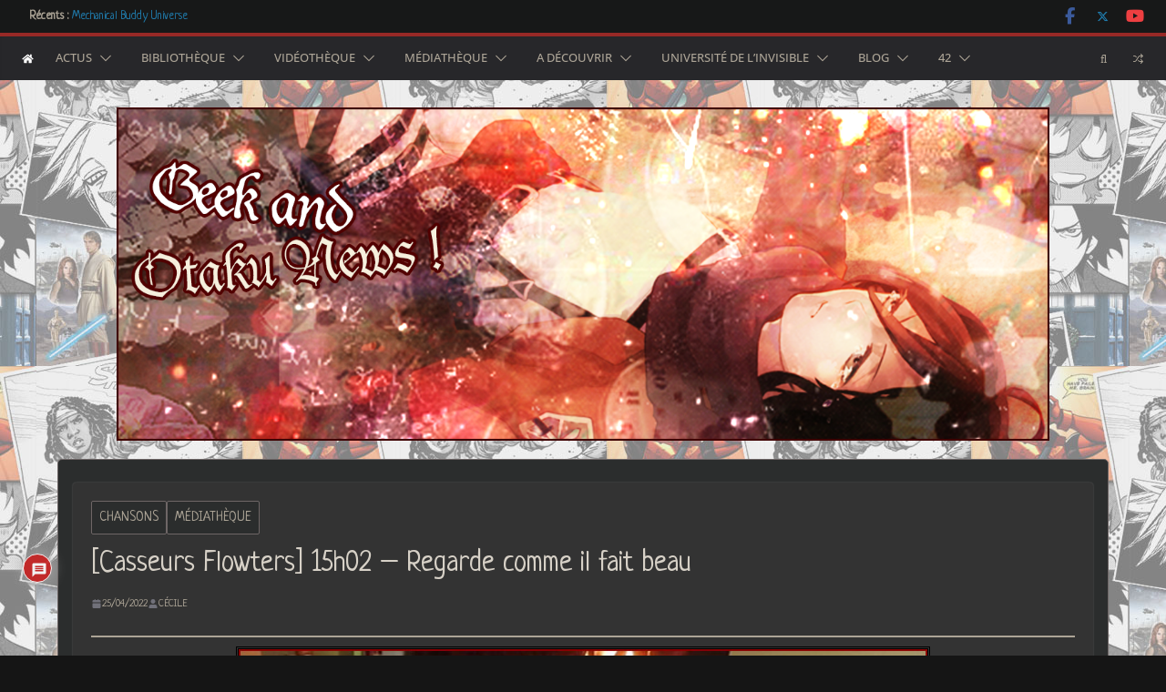

--- FILE ---
content_type: text/html; charset=UTF-8
request_url: https://www.geek-otaku-news.com/2022/04/25/casseurs-flowters-15h02-regarde-comme-il-fait-beau/
body_size: 47159
content:
<!doctype html>
<html lang="fr-FR">
<head>
<meta charset="UTF-8"/>
<meta name="viewport" content="width=device-width, initial-scale=1">
<link rel="profile" href="http://gmpg.org/xfn/11"/>
<title>[Casseurs Flowters] 15h02 &#8211; Regarde comme il fait beau</title>
<meta name='robots' content='max-image-preview:large' />
<link rel='dns-prefetch' href='//www.google.com' />
<link rel='dns-prefetch' href='//secure.gravatar.com' />
<link rel='dns-prefetch' href='//www.googletagmanager.com' />
<link rel='dns-prefetch' href='//stats.wp.com' />
<link rel='dns-prefetch' href='//fonts.googleapis.com' />
<link rel='dns-prefetch' href='//v0.wordpress.com' />
<link rel='dns-prefetch' href='//widgets.wp.com' />
<link rel='dns-prefetch' href='//s0.wp.com' />
<link rel='dns-prefetch' href='//0.gravatar.com' />
<link rel='dns-prefetch' href='//1.gravatar.com' />
<link rel='dns-prefetch' href='//2.gravatar.com' />
<link rel="alternate" type="application/rss+xml" title="Geek et Otaku News ! &raquo; Flux" href="https://www.geek-otaku-news.com/feed/" />
<link rel="alternate" type="application/rss+xml" title="Geek et Otaku News ! &raquo; Flux des commentaires" href="https://www.geek-otaku-news.com/comments/feed/" />
<link rel="alternate" type="application/rss+xml" title="Geek et Otaku News ! &raquo; [Casseurs Flowters] 15h02 &#8211; Regarde comme il fait beau Flux des commentaires" href="https://www.geek-otaku-news.com/2022/04/25/casseurs-flowters-15h02-regarde-comme-il-fait-beau/feed/" />
<link rel="alternate" title="oEmbed (JSON)" type="application/json+oembed" href="https://www.geek-otaku-news.com/wp-json/oembed/1.0/embed?url=https%3A%2F%2Fwww.geek-otaku-news.com%2F2022%2F04%2F25%2Fcasseurs-flowters-15h02-regarde-comme-il-fait-beau%2F" />
<link rel="alternate" title="oEmbed (XML)" type="text/xml+oembed" href="https://www.geek-otaku-news.com/wp-json/oembed/1.0/embed?url=https%3A%2F%2Fwww.geek-otaku-news.com%2F2022%2F04%2F25%2Fcasseurs-flowters-15h02-regarde-comme-il-fait-beau%2F&#038;format=xml" />
<!-- This site uses the Google Analytics by ExactMetrics plugin v8.11.1 - Using Analytics tracking - https://www.exactmetrics.com/ -->
<script src="//www.googletagmanager.com/gtag/js?id=G-4B7VDYHLPM"  data-cfasync="false" data-wpfc-render="false" type="text/javascript" async></script>
<script data-cfasync="false" data-wpfc-render="false" type="text/javascript">
var em_version = '8.11.1';
var em_track_user = true;
var em_no_track_reason = '';
var ExactMetricsDefaultLocations = {"page_location":"https:\/\/www.geek-otaku-news.com\/2022\/04\/25\/casseurs-flowters-15h02-regarde-comme-il-fait-beau\/"};
if ( typeof ExactMetricsPrivacyGuardFilter === 'function' ) {
var ExactMetricsLocations = (typeof ExactMetricsExcludeQuery === 'object') ? ExactMetricsPrivacyGuardFilter( ExactMetricsExcludeQuery ) : ExactMetricsPrivacyGuardFilter( ExactMetricsDefaultLocations );
} else {
var ExactMetricsLocations = (typeof ExactMetricsExcludeQuery === 'object') ? ExactMetricsExcludeQuery : ExactMetricsDefaultLocations;
}
var disableStrs = [
'ga-disable-G-4B7VDYHLPM',
];
/* Function to detect opted out users */
function __gtagTrackerIsOptedOut() {
for (var index = 0; index < disableStrs.length; index++) {
if (document.cookie.indexOf(disableStrs[index] + '=true') > -1) {
return true;
}
}
return false;
}
/* Disable tracking if the opt-out cookie exists. */
if (__gtagTrackerIsOptedOut()) {
for (var index = 0; index < disableStrs.length; index++) {
window[disableStrs[index]] = true;
}
}
/* Opt-out function */
function __gtagTrackerOptout() {
for (var index = 0; index < disableStrs.length; index++) {
document.cookie = disableStrs[index] + '=true; expires=Thu, 31 Dec 2099 23:59:59 UTC; path=/';
window[disableStrs[index]] = true;
}
}
if ('undefined' === typeof gaOptout) {
function gaOptout() {
__gtagTrackerOptout();
}
}
window.dataLayer = window.dataLayer || [];
window.ExactMetricsDualTracker = {
helpers: {},
trackers: {},
};
if (em_track_user) {
function __gtagDataLayer() {
dataLayer.push(arguments);
}
function __gtagTracker(type, name, parameters) {
if (!parameters) {
parameters = {};
}
if (parameters.send_to) {
__gtagDataLayer.apply(null, arguments);
return;
}
if (type === 'event') {
parameters.send_to = exactmetrics_frontend.v4_id;
var hookName = name;
if (typeof parameters['event_category'] !== 'undefined') {
hookName = parameters['event_category'] + ':' + name;
}
if (typeof ExactMetricsDualTracker.trackers[hookName] !== 'undefined') {
ExactMetricsDualTracker.trackers[hookName](parameters);
} else {
__gtagDataLayer('event', name, parameters);
}
} else {
__gtagDataLayer.apply(null, arguments);
}
}
__gtagTracker('js', new Date());
__gtagTracker('set', {
'developer_id.dNDMyYj': true,
});
if ( ExactMetricsLocations.page_location ) {
__gtagTracker('set', ExactMetricsLocations);
}
__gtagTracker('config', 'G-4B7VDYHLPM', {"forceSSL":"true"} );
window.gtag = __gtagTracker;										(function () {
/* https://developers.google.com/analytics/devguides/collection/analyticsjs/ */
/* ga and __gaTracker compatibility shim. */
var noopfn = function () {
return null;
};
var newtracker = function () {
return new Tracker();
};
var Tracker = function () {
return null;
};
var p = Tracker.prototype;
p.get = noopfn;
p.set = noopfn;
p.send = function () {
var args = Array.prototype.slice.call(arguments);
args.unshift('send');
__gaTracker.apply(null, args);
};
var __gaTracker = function () {
var len = arguments.length;
if (len === 0) {
return;
}
var f = arguments[len - 1];
if (typeof f !== 'object' || f === null || typeof f.hitCallback !== 'function') {
if ('send' === arguments[0]) {
var hitConverted, hitObject = false, action;
if ('event' === arguments[1]) {
if ('undefined' !== typeof arguments[3]) {
hitObject = {
'eventAction': arguments[3],
'eventCategory': arguments[2],
'eventLabel': arguments[4],
'value': arguments[5] ? arguments[5] : 1,
}
}
}
if ('pageview' === arguments[1]) {
if ('undefined' !== typeof arguments[2]) {
hitObject = {
'eventAction': 'page_view',
'page_path': arguments[2],
}
}
}
if (typeof arguments[2] === 'object') {
hitObject = arguments[2];
}
if (typeof arguments[5] === 'object') {
Object.assign(hitObject, arguments[5]);
}
if ('undefined' !== typeof arguments[1].hitType) {
hitObject = arguments[1];
if ('pageview' === hitObject.hitType) {
hitObject.eventAction = 'page_view';
}
}
if (hitObject) {
action = 'timing' === arguments[1].hitType ? 'timing_complete' : hitObject.eventAction;
hitConverted = mapArgs(hitObject);
__gtagTracker('event', action, hitConverted);
}
}
return;
}
function mapArgs(args) {
var arg, hit = {};
var gaMap = {
'eventCategory': 'event_category',
'eventAction': 'event_action',
'eventLabel': 'event_label',
'eventValue': 'event_value',
'nonInteraction': 'non_interaction',
'timingCategory': 'event_category',
'timingVar': 'name',
'timingValue': 'value',
'timingLabel': 'event_label',
'page': 'page_path',
'location': 'page_location',
'title': 'page_title',
'referrer' : 'page_referrer',
};
for (arg in args) {
if (!(!args.hasOwnProperty(arg) || !gaMap.hasOwnProperty(arg))) {
hit[gaMap[arg]] = args[arg];
} else {
hit[arg] = args[arg];
}
}
return hit;
}
try {
f.hitCallback();
} catch (ex) {
}
};
__gaTracker.create = newtracker;
__gaTracker.getByName = newtracker;
__gaTracker.getAll = function () {
return [];
};
__gaTracker.remove = noopfn;
__gaTracker.loaded = true;
window['__gaTracker'] = __gaTracker;
})();
} else {
console.log("");
(function () {
function __gtagTracker() {
return null;
}
window['__gtagTracker'] = __gtagTracker;
window['gtag'] = __gtagTracker;
})();
}
</script>
<!-- / Google Analytics by ExactMetrics -->
<style id='wp-img-auto-sizes-contain-inline-css' type='text/css'>
img:is([sizes=auto i],[sizes^="auto," i]){contain-intrinsic-size:3000px 1500px}
/*# sourceURL=wp-img-auto-sizes-contain-inline-css */
</style>
<!-- <link rel='stylesheet' id='jetpack_related-posts-css' href='https://www.geek-otaku-news.com/wp-content/plugins/jetpack/modules/related-posts/related-posts.css?ver=20240116' type='text/css' media='all' /> -->
<link rel="stylesheet" type="text/css" href="//www.geek-otaku-news.com/wp-content/cache/wpfc-minified/31ymsx0p/9rdgk.css" media="all"/>
<style id='wp-emoji-styles-inline-css' type='text/css'>
img.wp-smiley, img.emoji {
display: inline !important;
border: none !important;
box-shadow: none !important;
height: 1em !important;
width: 1em !important;
margin: 0 0.07em !important;
vertical-align: -0.1em !important;
background: none !important;
padding: 0 !important;
}
/*# sourceURL=wp-emoji-styles-inline-css */
</style>
<style id='wp-block-library-inline-css' type='text/css'>
:root{--wp-block-synced-color:#7a00df;--wp-block-synced-color--rgb:122,0,223;--wp-bound-block-color:var(--wp-block-synced-color);--wp-editor-canvas-background:#ddd;--wp-admin-theme-color:#007cba;--wp-admin-theme-color--rgb:0,124,186;--wp-admin-theme-color-darker-10:#006ba1;--wp-admin-theme-color-darker-10--rgb:0,107,160.5;--wp-admin-theme-color-darker-20:#005a87;--wp-admin-theme-color-darker-20--rgb:0,90,135;--wp-admin-border-width-focus:2px}@media (min-resolution:192dpi){:root{--wp-admin-border-width-focus:1.5px}}.wp-element-button{cursor:pointer}:root .has-very-light-gray-background-color{background-color:#eee}:root .has-very-dark-gray-background-color{background-color:#313131}:root .has-very-light-gray-color{color:#eee}:root .has-very-dark-gray-color{color:#313131}:root .has-vivid-green-cyan-to-vivid-cyan-blue-gradient-background{background:linear-gradient(135deg,#00d084,#0693e3)}:root .has-purple-crush-gradient-background{background:linear-gradient(135deg,#34e2e4,#4721fb 50%,#ab1dfe)}:root .has-hazy-dawn-gradient-background{background:linear-gradient(135deg,#faaca8,#dad0ec)}:root .has-subdued-olive-gradient-background{background:linear-gradient(135deg,#fafae1,#67a671)}:root .has-atomic-cream-gradient-background{background:linear-gradient(135deg,#fdd79a,#004a59)}:root .has-nightshade-gradient-background{background:linear-gradient(135deg,#330968,#31cdcf)}:root .has-midnight-gradient-background{background:linear-gradient(135deg,#020381,#2874fc)}:root{--wp--preset--font-size--normal:16px;--wp--preset--font-size--huge:42px}.has-regular-font-size{font-size:1em}.has-larger-font-size{font-size:2.625em}.has-normal-font-size{font-size:var(--wp--preset--font-size--normal)}.has-huge-font-size{font-size:var(--wp--preset--font-size--huge)}.has-text-align-center{text-align:center}.has-text-align-left{text-align:left}.has-text-align-right{text-align:right}.has-fit-text{white-space:nowrap!important}#end-resizable-editor-section{display:none}.aligncenter{clear:both}.items-justified-left{justify-content:flex-start}.items-justified-center{justify-content:center}.items-justified-right{justify-content:flex-end}.items-justified-space-between{justify-content:space-between}.screen-reader-text{border:0;clip-path:inset(50%);height:1px;margin:-1px;overflow:hidden;padding:0;position:absolute;width:1px;word-wrap:normal!important}.screen-reader-text:focus{background-color:#ddd;clip-path:none;color:#444;display:block;font-size:1em;height:auto;left:5px;line-height:normal;padding:15px 23px 14px;text-decoration:none;top:5px;width:auto;z-index:100000}html :where(.has-border-color){border-style:solid}html :where([style*=border-top-color]){border-top-style:solid}html :where([style*=border-right-color]){border-right-style:solid}html :where([style*=border-bottom-color]){border-bottom-style:solid}html :where([style*=border-left-color]){border-left-style:solid}html :where([style*=border-width]){border-style:solid}html :where([style*=border-top-width]){border-top-style:solid}html :where([style*=border-right-width]){border-right-style:solid}html :where([style*=border-bottom-width]){border-bottom-style:solid}html :where([style*=border-left-width]){border-left-style:solid}html :where(img[class*=wp-image-]){height:auto;max-width:100%}:where(figure){margin:0 0 1em}html :where(.is-position-sticky){--wp-admin--admin-bar--position-offset:var(--wp-admin--admin-bar--height,0px)}@media screen and (max-width:600px){html :where(.is-position-sticky){--wp-admin--admin-bar--position-offset:0px}}
/*# sourceURL=wp-block-library-inline-css */
</style><style id='global-styles-inline-css' type='text/css'>
:root{--wp--preset--aspect-ratio--square: 1;--wp--preset--aspect-ratio--4-3: 4/3;--wp--preset--aspect-ratio--3-4: 3/4;--wp--preset--aspect-ratio--3-2: 3/2;--wp--preset--aspect-ratio--2-3: 2/3;--wp--preset--aspect-ratio--16-9: 16/9;--wp--preset--aspect-ratio--9-16: 9/16;--wp--preset--color--black: #000000;--wp--preset--color--cyan-bluish-gray: #abb8c3;--wp--preset--color--white: #ffffff;--wp--preset--color--pale-pink: #f78da7;--wp--preset--color--vivid-red: #cf2e2e;--wp--preset--color--luminous-vivid-orange: #ff6900;--wp--preset--color--luminous-vivid-amber: #fcb900;--wp--preset--color--light-green-cyan: #7bdcb5;--wp--preset--color--vivid-green-cyan: #00d084;--wp--preset--color--pale-cyan-blue: #8ed1fc;--wp--preset--color--vivid-cyan-blue: #0693e3;--wp--preset--color--vivid-purple: #9b51e0;--wp--preset--gradient--vivid-cyan-blue-to-vivid-purple: linear-gradient(135deg,rgb(6,147,227) 0%,rgb(155,81,224) 100%);--wp--preset--gradient--light-green-cyan-to-vivid-green-cyan: linear-gradient(135deg,rgb(122,220,180) 0%,rgb(0,208,130) 100%);--wp--preset--gradient--luminous-vivid-amber-to-luminous-vivid-orange: linear-gradient(135deg,rgb(252,185,0) 0%,rgb(255,105,0) 100%);--wp--preset--gradient--luminous-vivid-orange-to-vivid-red: linear-gradient(135deg,rgb(255,105,0) 0%,rgb(207,46,46) 100%);--wp--preset--gradient--very-light-gray-to-cyan-bluish-gray: linear-gradient(135deg,rgb(238,238,238) 0%,rgb(169,184,195) 100%);--wp--preset--gradient--cool-to-warm-spectrum: linear-gradient(135deg,rgb(74,234,220) 0%,rgb(151,120,209) 20%,rgb(207,42,186) 40%,rgb(238,44,130) 60%,rgb(251,105,98) 80%,rgb(254,248,76) 100%);--wp--preset--gradient--blush-light-purple: linear-gradient(135deg,rgb(255,206,236) 0%,rgb(152,150,240) 100%);--wp--preset--gradient--blush-bordeaux: linear-gradient(135deg,rgb(254,205,165) 0%,rgb(254,45,45) 50%,rgb(107,0,62) 100%);--wp--preset--gradient--luminous-dusk: linear-gradient(135deg,rgb(255,203,112) 0%,rgb(199,81,192) 50%,rgb(65,88,208) 100%);--wp--preset--gradient--pale-ocean: linear-gradient(135deg,rgb(255,245,203) 0%,rgb(182,227,212) 50%,rgb(51,167,181) 100%);--wp--preset--gradient--electric-grass: linear-gradient(135deg,rgb(202,248,128) 0%,rgb(113,206,126) 100%);--wp--preset--gradient--midnight: linear-gradient(135deg,rgb(2,3,129) 0%,rgb(40,116,252) 100%);--wp--preset--font-size--small: 13px;--wp--preset--font-size--medium: 16px;--wp--preset--font-size--large: 20px;--wp--preset--font-size--x-large: 24px;--wp--preset--font-size--xx-large: 30px;--wp--preset--font-size--huge: 36px;--wp--preset--font-family--dm-sans: DM Sans, sans-serif;--wp--preset--font-family--public-sans: Public Sans, sans-serif;--wp--preset--font-family--roboto: Roboto, sans-serif;--wp--preset--font-family--segoe-ui: Segoe UI, Arial, sans-serif;--wp--preset--font-family--ibm-plex-serif: IBM Plex Serif, sans-serif;--wp--preset--font-family--inter: Inter, sans-serif;--wp--preset--spacing--20: 0.44rem;--wp--preset--spacing--30: 0.67rem;--wp--preset--spacing--40: 1rem;--wp--preset--spacing--50: 1.5rem;--wp--preset--spacing--60: 2.25rem;--wp--preset--spacing--70: 3.38rem;--wp--preset--spacing--80: 5.06rem;--wp--preset--shadow--natural: 6px 6px 9px rgba(0, 0, 0, 0.2);--wp--preset--shadow--deep: 12px 12px 50px rgba(0, 0, 0, 0.4);--wp--preset--shadow--sharp: 6px 6px 0px rgba(0, 0, 0, 0.2);--wp--preset--shadow--outlined: 6px 6px 0px -3px rgb(255, 255, 255), 6px 6px rgb(0, 0, 0);--wp--preset--shadow--crisp: 6px 6px 0px rgb(0, 0, 0);}:root { --wp--style--global--content-size: 760px;--wp--style--global--wide-size: 1160px; }:where(body) { margin: 0; }.wp-site-blocks > .alignleft { float: left; margin-right: 2em; }.wp-site-blocks > .alignright { float: right; margin-left: 2em; }.wp-site-blocks > .aligncenter { justify-content: center; margin-left: auto; margin-right: auto; }:where(.wp-site-blocks) > * { margin-block-start: 24px; margin-block-end: 0; }:where(.wp-site-blocks) > :first-child { margin-block-start: 0; }:where(.wp-site-blocks) > :last-child { margin-block-end: 0; }:root { --wp--style--block-gap: 24px; }:root :where(.is-layout-flow) > :first-child{margin-block-start: 0;}:root :where(.is-layout-flow) > :last-child{margin-block-end: 0;}:root :where(.is-layout-flow) > *{margin-block-start: 24px;margin-block-end: 0;}:root :where(.is-layout-constrained) > :first-child{margin-block-start: 0;}:root :where(.is-layout-constrained) > :last-child{margin-block-end: 0;}:root :where(.is-layout-constrained) > *{margin-block-start: 24px;margin-block-end: 0;}:root :where(.is-layout-flex){gap: 24px;}:root :where(.is-layout-grid){gap: 24px;}.is-layout-flow > .alignleft{float: left;margin-inline-start: 0;margin-inline-end: 2em;}.is-layout-flow > .alignright{float: right;margin-inline-start: 2em;margin-inline-end: 0;}.is-layout-flow > .aligncenter{margin-left: auto !important;margin-right: auto !important;}.is-layout-constrained > .alignleft{float: left;margin-inline-start: 0;margin-inline-end: 2em;}.is-layout-constrained > .alignright{float: right;margin-inline-start: 2em;margin-inline-end: 0;}.is-layout-constrained > .aligncenter{margin-left: auto !important;margin-right: auto !important;}.is-layout-constrained > :where(:not(.alignleft):not(.alignright):not(.alignfull)){max-width: var(--wp--style--global--content-size);margin-left: auto !important;margin-right: auto !important;}.is-layout-constrained > .alignwide{max-width: var(--wp--style--global--wide-size);}body .is-layout-flex{display: flex;}.is-layout-flex{flex-wrap: wrap;align-items: center;}.is-layout-flex > :is(*, div){margin: 0;}body .is-layout-grid{display: grid;}.is-layout-grid > :is(*, div){margin: 0;}body{padding-top: 0px;padding-right: 0px;padding-bottom: 0px;padding-left: 0px;}a:where(:not(.wp-element-button)){text-decoration: underline;}:root :where(.wp-element-button, .wp-block-button__link){background-color: #32373c;border-width: 0;color: #fff;font-family: inherit;font-size: inherit;font-style: inherit;font-weight: inherit;letter-spacing: inherit;line-height: inherit;padding-top: calc(0.667em + 2px);padding-right: calc(1.333em + 2px);padding-bottom: calc(0.667em + 2px);padding-left: calc(1.333em + 2px);text-decoration: none;text-transform: inherit;}.has-black-color{color: var(--wp--preset--color--black) !important;}.has-cyan-bluish-gray-color{color: var(--wp--preset--color--cyan-bluish-gray) !important;}.has-white-color{color: var(--wp--preset--color--white) !important;}.has-pale-pink-color{color: var(--wp--preset--color--pale-pink) !important;}.has-vivid-red-color{color: var(--wp--preset--color--vivid-red) !important;}.has-luminous-vivid-orange-color{color: var(--wp--preset--color--luminous-vivid-orange) !important;}.has-luminous-vivid-amber-color{color: var(--wp--preset--color--luminous-vivid-amber) !important;}.has-light-green-cyan-color{color: var(--wp--preset--color--light-green-cyan) !important;}.has-vivid-green-cyan-color{color: var(--wp--preset--color--vivid-green-cyan) !important;}.has-pale-cyan-blue-color{color: var(--wp--preset--color--pale-cyan-blue) !important;}.has-vivid-cyan-blue-color{color: var(--wp--preset--color--vivid-cyan-blue) !important;}.has-vivid-purple-color{color: var(--wp--preset--color--vivid-purple) !important;}.has-black-background-color{background-color: var(--wp--preset--color--black) !important;}.has-cyan-bluish-gray-background-color{background-color: var(--wp--preset--color--cyan-bluish-gray) !important;}.has-white-background-color{background-color: var(--wp--preset--color--white) !important;}.has-pale-pink-background-color{background-color: var(--wp--preset--color--pale-pink) !important;}.has-vivid-red-background-color{background-color: var(--wp--preset--color--vivid-red) !important;}.has-luminous-vivid-orange-background-color{background-color: var(--wp--preset--color--luminous-vivid-orange) !important;}.has-luminous-vivid-amber-background-color{background-color: var(--wp--preset--color--luminous-vivid-amber) !important;}.has-light-green-cyan-background-color{background-color: var(--wp--preset--color--light-green-cyan) !important;}.has-vivid-green-cyan-background-color{background-color: var(--wp--preset--color--vivid-green-cyan) !important;}.has-pale-cyan-blue-background-color{background-color: var(--wp--preset--color--pale-cyan-blue) !important;}.has-vivid-cyan-blue-background-color{background-color: var(--wp--preset--color--vivid-cyan-blue) !important;}.has-vivid-purple-background-color{background-color: var(--wp--preset--color--vivid-purple) !important;}.has-black-border-color{border-color: var(--wp--preset--color--black) !important;}.has-cyan-bluish-gray-border-color{border-color: var(--wp--preset--color--cyan-bluish-gray) !important;}.has-white-border-color{border-color: var(--wp--preset--color--white) !important;}.has-pale-pink-border-color{border-color: var(--wp--preset--color--pale-pink) !important;}.has-vivid-red-border-color{border-color: var(--wp--preset--color--vivid-red) !important;}.has-luminous-vivid-orange-border-color{border-color: var(--wp--preset--color--luminous-vivid-orange) !important;}.has-luminous-vivid-amber-border-color{border-color: var(--wp--preset--color--luminous-vivid-amber) !important;}.has-light-green-cyan-border-color{border-color: var(--wp--preset--color--light-green-cyan) !important;}.has-vivid-green-cyan-border-color{border-color: var(--wp--preset--color--vivid-green-cyan) !important;}.has-pale-cyan-blue-border-color{border-color: var(--wp--preset--color--pale-cyan-blue) !important;}.has-vivid-cyan-blue-border-color{border-color: var(--wp--preset--color--vivid-cyan-blue) !important;}.has-vivid-purple-border-color{border-color: var(--wp--preset--color--vivid-purple) !important;}.has-vivid-cyan-blue-to-vivid-purple-gradient-background{background: var(--wp--preset--gradient--vivid-cyan-blue-to-vivid-purple) !important;}.has-light-green-cyan-to-vivid-green-cyan-gradient-background{background: var(--wp--preset--gradient--light-green-cyan-to-vivid-green-cyan) !important;}.has-luminous-vivid-amber-to-luminous-vivid-orange-gradient-background{background: var(--wp--preset--gradient--luminous-vivid-amber-to-luminous-vivid-orange) !important;}.has-luminous-vivid-orange-to-vivid-red-gradient-background{background: var(--wp--preset--gradient--luminous-vivid-orange-to-vivid-red) !important;}.has-very-light-gray-to-cyan-bluish-gray-gradient-background{background: var(--wp--preset--gradient--very-light-gray-to-cyan-bluish-gray) !important;}.has-cool-to-warm-spectrum-gradient-background{background: var(--wp--preset--gradient--cool-to-warm-spectrum) !important;}.has-blush-light-purple-gradient-background{background: var(--wp--preset--gradient--blush-light-purple) !important;}.has-blush-bordeaux-gradient-background{background: var(--wp--preset--gradient--blush-bordeaux) !important;}.has-luminous-dusk-gradient-background{background: var(--wp--preset--gradient--luminous-dusk) !important;}.has-pale-ocean-gradient-background{background: var(--wp--preset--gradient--pale-ocean) !important;}.has-electric-grass-gradient-background{background: var(--wp--preset--gradient--electric-grass) !important;}.has-midnight-gradient-background{background: var(--wp--preset--gradient--midnight) !important;}.has-small-font-size{font-size: var(--wp--preset--font-size--small) !important;}.has-medium-font-size{font-size: var(--wp--preset--font-size--medium) !important;}.has-large-font-size{font-size: var(--wp--preset--font-size--large) !important;}.has-x-large-font-size{font-size: var(--wp--preset--font-size--x-large) !important;}.has-xx-large-font-size{font-size: var(--wp--preset--font-size--xx-large) !important;}.has-huge-font-size{font-size: var(--wp--preset--font-size--huge) !important;}.has-dm-sans-font-family{font-family: var(--wp--preset--font-family--dm-sans) !important;}.has-public-sans-font-family{font-family: var(--wp--preset--font-family--public-sans) !important;}.has-roboto-font-family{font-family: var(--wp--preset--font-family--roboto) !important;}.has-segoe-ui-font-family{font-family: var(--wp--preset--font-family--segoe-ui) !important;}.has-ibm-plex-serif-font-family{font-family: var(--wp--preset--font-family--ibm-plex-serif) !important;}.has-inter-font-family{font-family: var(--wp--preset--font-family--inter) !important;}
/*# sourceURL=global-styles-inline-css */
</style>
<!-- <link rel='stylesheet' id='authors-list-css-css' href='https://www.geek-otaku-news.com/wp-content/plugins/authors-list/backend/assets/css/front.css?ver=2.0.6.2' type='text/css' media='all' /> -->
<!-- <link rel='stylesheet' id='jquery-ui-css-css' href='https://www.geek-otaku-news.com/wp-content/plugins/authors-list/backend/assets/css/jquery-ui.css?ver=2.0.6.2' type='text/css' media='all' /> -->
<!-- <link rel='stylesheet' id='social-icons-general-css' href='//www.geek-otaku-news.com/wp-content/plugins/social-icons/assets/css/social-icons.css?ver=1.7.4' type='text/css' media='all' /> -->
<!-- <link rel='stylesheet' id='wpos-slick-style-css' href='https://www.geek-otaku-news.com/wp-content/plugins/wp-trending-post-slider-and-widget/assets/css/slick.css?ver=1.8.6' type='text/css' media='all' /> -->
<!-- <link rel='stylesheet' id='wtpsw-public-style-css' href='https://www.geek-otaku-news.com/wp-content/plugins/wp-trending-post-slider-and-widget/assets/css/wtpsw-public.css?ver=1.8.6' type='text/css' media='all' /> -->
<!-- <link rel='stylesheet' id='ppress-frontend-css' href='https://www.geek-otaku-news.com/wp-content/plugins/wp-user-avatar/assets/css/frontend.min.css?ver=4.16.8' type='text/css' media='all' /> -->
<!-- <link rel='stylesheet' id='ppress-flatpickr-css' href='https://www.geek-otaku-news.com/wp-content/plugins/wp-user-avatar/assets/flatpickr/flatpickr.min.css?ver=4.16.8' type='text/css' media='all' /> -->
<!-- <link rel='stylesheet' id='ppress-select2-css' href='https://www.geek-otaku-news.com/wp-content/plugins/wp-user-avatar/assets/select2/select2.min.css?ver=6.9' type='text/css' media='all' /> -->
<!-- <link rel='stylesheet' id='yop-public-css' href='https://www.geek-otaku-news.com/wp-content/plugins/yop-poll/public/assets/css/yop-poll-public-6.5.39.css?ver=6.9' type='text/css' media='all' /> -->
<!-- <link rel='stylesheet' id='parent-style-css' href='https://www.geek-otaku-news.com/wp-content/themes/colormag/style.css?ver=6.9' type='text/css' media='all' /> -->
<!-- <link rel='stylesheet' id='colormag_style-css' href='https://www.geek-otaku-news.com/wp-content/themes/colormag-child/style.css?ver=1768577130' type='text/css' media='all' /> -->
<!-- <link rel='stylesheet' id='colormag_dark_style-css' href='https://www.geek-otaku-news.com/wp-content/themes/colormag/dark.css?ver=4.1.2' type='text/css' media='all' /> -->
<link rel="stylesheet" type="text/css" href="//www.geek-otaku-news.com/wp-content/cache/wpfc-minified/dj4q8ibp/9rd68.css" media="all"/>
<style id='colormag_dark_style-inline-css' type='text/css'>
.colormag-button,
blockquote, button,
input[type=reset],
input[type=button],
input[type=submit],
.cm-home-icon.front_page_on,
.cm-post-categories a,
.cm-primary-nav ul li ul li:hover,
.cm-primary-nav ul li.current-menu-item,
.cm-primary-nav ul li.current_page_ancestor,
.cm-primary-nav ul li.current-menu-ancestor,
.cm-primary-nav ul li.current_page_item,
.cm-primary-nav ul li:hover,
.cm-primary-nav ul li.focus,
.cm-mobile-nav li a:hover,
.colormag-header-clean #cm-primary-nav .cm-menu-toggle:hover,
.cm-header .cm-mobile-nav li:hover,
.cm-header .cm-mobile-nav li.current-page-ancestor,
.cm-header .cm-mobile-nav li.current-menu-ancestor,
.cm-header .cm-mobile-nav li.current-page-item,
.cm-header .cm-mobile-nav li.current-menu-item,
.cm-primary-nav ul li.focus > a,
.cm-layout-2 .cm-primary-nav ul ul.sub-menu li.focus > a,
.cm-mobile-nav .current-menu-item>a, .cm-mobile-nav .current_page_item>a,
.colormag-header-clean .cm-mobile-nav li:hover > a,
.colormag-header-clean .cm-mobile-nav li.current-page-ancestor > a,
.colormag-header-clean .cm-mobile-nav li.current-menu-ancestor > a,
.colormag-header-clean .cm-mobile-nav li.current-page-item > a,
.colormag-header-clean .cm-mobile-nav li.current-menu-item > a,
.fa.search-top:hover,
.widget_call_to_action .btn--primary,
.colormag-footer--classic .cm-footer-cols .cm-row .cm-widget-title span::before,
.colormag-footer--classic-bordered .cm-footer-cols .cm-row .cm-widget-title span::before,
.cm-featured-posts .cm-widget-title span,
.cm-featured-category-slider-widget .cm-slide-content .cm-entry-header-meta .cm-post-categories a,
.cm-highlighted-posts .cm-post-content .cm-entry-header-meta .cm-post-categories a,
.cm-category-slide-next, .cm-category-slide-prev, .slide-next,
.slide-prev, .cm-tabbed-widget ul li, .cm-posts .wp-pagenavi .current,
.cm-posts .wp-pagenavi a:hover, .cm-secondary .cm-widget-title span,
.cm-posts .post .cm-post-content .cm-entry-header-meta .cm-post-categories a,
.cm-page-header .cm-page-title span, .entry-meta .post-format i,
.format-link .cm-entry-summary a, .cm-entry-button, .infinite-scroll .tg-infinite-scroll,
.no-more-post-text, .pagination span,
.comments-area .comment-author-link span,
.cm-footer-cols .cm-row .cm-widget-title span,
.advertisement_above_footer .cm-widget-title span,
.error, .cm-primary .cm-widget-title span,
.related-posts-wrapper.style-three .cm-post-content .cm-entry-title a:hover:before,
.cm-slider-area .cm-widget-title span,
.cm-beside-slider-widget .cm-widget-title span,
.top-full-width-sidebar .cm-widget-title span,
.wp-block-quote, .wp-block-quote.is-style-large,
.wp-block-quote.has-text-align-right,
.cm-error-404 .cm-btn, .widget .wp-block-heading, .wp-block-search button,
.widget a::before, .cm-post-date a::before,
.byline a::before,
.colormag-footer--classic-bordered .cm-widget-title::before,
.wp-block-button__link,
#cm-tertiary .cm-widget-title span,
.link-pagination .post-page-numbers.current,
.wp-block-query-pagination-numbers .page-numbers.current,
.wp-element-button,
.wp-block-button .wp-block-button__link,
.wp-element-button,
.cm-layout-2 .cm-primary-nav ul ul.sub-menu li:hover,
.cm-layout-2 .cm-primary-nav ul ul.sub-menu li.current-menu-ancestor,
.cm-layout-2 .cm-primary-nav ul ul.sub-menu li.current-menu-item,
.cm-layout-2 .cm-primary-nav ul ul.sub-menu li.focus,
.search-wrap button,
.page-numbers .current,
.cm-footer-builder .cm-widget-title span,
.wp-block-search .wp-element-button:hover{background-color:#972926;}a,
.cm-layout-2 #cm-primary-nav .fa.search-top:hover,
.cm-layout-2 #cm-primary-nav.cm-mobile-nav .cm-random-post a:hover .fa-random,
.cm-layout-2 #cm-primary-nav.cm-primary-nav .cm-random-post a:hover .fa-random,
.cm-layout-2 .breaking-news .newsticker a:hover,
.cm-layout-2 .cm-primary-nav ul li.current-menu-item > a,
.cm-layout-2 .cm-primary-nav ul li.current_page_item > a,
.cm-layout-2 .cm-primary-nav ul li:hover > a,
.cm-layout-2 .cm-primary-nav ul li.focus > a
.dark-skin .cm-layout-2-style-1 #cm-primary-nav.cm-primary-nav .cm-home-icon:hover .fa,
.byline a:hover, .comments a:hover, .cm-edit-link a:hover, .cm-post-date a:hover,
.social-links:not(.cm-header-actions .social-links) i.fa:hover, .cm-tag-links a:hover,
.colormag-header-clean .social-links li:hover i.fa, .cm-layout-2-style-1 .social-links li:hover i.fa,
.colormag-header-clean .breaking-news .newsticker a:hover, .widget_featured_posts .article-content .cm-entry-title a:hover,
.widget_featured_slider .slide-content .cm-below-entry-meta .byline a:hover,
.widget_featured_slider .slide-content .cm-below-entry-meta .comments a:hover,
.widget_featured_slider .slide-content .cm-below-entry-meta .cm-post-date a:hover,
.widget_featured_slider .slide-content .cm-entry-title a:hover,
.widget_block_picture_news.widget_featured_posts .article-content .cm-entry-title a:hover,
.widget_highlighted_posts .article-content .cm-below-entry-meta .byline a:hover,
.widget_highlighted_posts .article-content .cm-below-entry-meta .comments a:hover,
.widget_highlighted_posts .article-content .cm-below-entry-meta .cm-post-date a:hover,
.widget_highlighted_posts .article-content .cm-entry-title a:hover, i.fa-arrow-up, i.fa-arrow-down,
.cm-site-title a, #content .post .article-content .cm-entry-title a:hover, .entry-meta .byline i,
.entry-meta .cat-links i, .entry-meta a, .post .cm-entry-title a:hover, .search .cm-entry-title a:hover,
.entry-meta .comments-link a:hover, .entry-meta .cm-edit-link a:hover, .entry-meta .cm-post-date a:hover,
.entry-meta .cm-tag-links a:hover, .single #content .tags a:hover, .count, .next a:hover, .previous a:hover,
.related-posts-main-title .fa, .single-related-posts .article-content .cm-entry-title a:hover,
.pagination a span:hover,
#content .comments-area a.comment-cm-edit-link:hover, #content .comments-area a.comment-permalink:hover,
#content .comments-area article header cite a:hover, .comments-area .comment-author-link a:hover,
.comment .comment-reply-link:hover,
.nav-next a, .nav-previous a,
#cm-footer .cm-footer-menu ul li a:hover,
.cm-footer-cols .cm-row a:hover, a#scroll-up i, .related-posts-wrapper-flyout .cm-entry-title a:hover,
.human-diff-time .human-diff-time-display:hover,
.cm-layout-2-style-1 #cm-primary-nav .fa:hover,
.cm-footer-bar a,
.cm-post-date a:hover,
.cm-author a:hover,
.cm-comments-link a:hover,
.cm-tag-links a:hover,
.cm-edit-link a:hover,
.cm-footer-bar .copyright a,
.cm-featured-posts .cm-entry-title a:hover,
.cm-posts .post .cm-post-content .cm-entry-title a:hover,
.cm-posts .post .single-title-above .cm-entry-title a:hover,
.cm-layout-2 .cm-primary-nav ul li:hover > a,
.cm-layout-2 #cm-primary-nav .fa:hover,
.cm-entry-title a:hover,
button:hover, input[type="button"]:hover,
input[type="reset"]:hover,
input[type="submit"]:hover,
.wp-block-button .wp-block-button__link:hover,
.cm-button:hover,
.wp-element-button:hover,
li.product .added_to_cart:hover,
.comments-area .comment-permalink:hover,
.cm-footer-bar-area .cm-footer-bar__2 a{color:#972926;}#cm-primary-nav,
.cm-contained .cm-header-2 .cm-row, .cm-header-builder.cm-full-width .cm-main-header .cm-header-bottom-row{border-top-color:#972926;}.cm-layout-2 #cm-primary-nav,
.cm-layout-2 .cm-primary-nav ul ul.sub-menu li:hover,
.cm-layout-2 .cm-primary-nav ul > li:hover > a,
.cm-layout-2 .cm-primary-nav ul > li.current-menu-item > a,
.cm-layout-2 .cm-primary-nav ul > li.current-menu-ancestor > a,
.cm-layout-2 .cm-primary-nav ul ul.sub-menu li.current-menu-ancestor,
.cm-layout-2 .cm-primary-nav ul ul.sub-menu li.current-menu-item,
.cm-layout-2 .cm-primary-nav ul ul.sub-menu li.focus,
cm-layout-2 .cm-primary-nav ul ul.sub-menu li.current-menu-ancestor,
cm-layout-2 .cm-primary-nav ul ul.sub-menu li.current-menu-item,
cm-layout-2 #cm-primary-nav .cm-menu-toggle:hover,
cm-layout-2 #cm-primary-nav.cm-mobile-nav .cm-menu-toggle,
cm-layout-2 .cm-primary-nav ul > li:hover > a,
cm-layout-2 .cm-primary-nav ul > li.current-menu-item > a,
cm-layout-2 .cm-primary-nav ul > li.current-menu-ancestor > a,
.cm-layout-2 .cm-primary-nav ul li.focus > a, .pagination a span:hover,
.cm-error-404 .cm-btn,
.single-post .cm-post-categories a::after,
.widget .block-title,
.cm-layout-2 .cm-primary-nav ul li.focus > a,
button,
input[type="button"],
input[type="reset"],
input[type="submit"],
.wp-block-button .wp-block-button__link,
.cm-button,
.wp-element-button,
li.product .added_to_cart{border-color:#972926;}.cm-secondary .cm-widget-title,
#cm-tertiary .cm-widget-title,
.widget_featured_posts .widget-title,
#secondary .widget-title,
#cm-tertiary .widget-title,
.cm-page-header .cm-page-title,
.cm-footer-cols .cm-row .widget-title,
.advertisement_above_footer .widget-title,
#primary .widget-title,
.widget_slider_area .widget-title,
.widget_beside_slider .widget-title,
.top-full-width-sidebar .widget-title,
.cm-footer-cols .cm-row .cm-widget-title,
.cm-footer-bar .copyright a,
.cm-layout-2.cm-layout-2-style-2 #cm-primary-nav,
.cm-layout-2 .cm-primary-nav ul > li:hover > a,
.cm-footer-builder .cm-widget-title,
.cm-layout-2 .cm-primary-nav ul > li.current-menu-item > a{border-bottom-color:#972926;}body{color:#444444;}.cm-posts .post{box-shadow:0px 0px 2px 0px #E4E4E7;}body,
button,
input,
select,
textarea,
blockquote p,
.entry-meta,
.cm-entry-button,
dl,
.previous a,
.next a,
.nav-previous a,
.nav-next a,
#respond h3#reply-title #cancel-comment-reply-link,
#respond form input[type="text"],
#respond form textarea,
.cm-secondary .widget,
.cm-error-404 .widget,
.cm-entry-summary p{font-family:Open Sans;}h1 ,h2, h3, h4, h5, h6{font-family:Open Sans;font-style:inherit;}@media screen and (min-width: 992px) {.cm-primary{width:70%;}}.colormag-button,
input[type="reset"],
input[type="button"],
input[type="submit"],
button,
.cm-entry-button span,
.wp-block-button .wp-block-button__link{color:#ffffff;}.cm-content{background-color:#ffffff;background-size:contain;}body,body.boxed{background-color:;background-image:url(https://www.geek-otaku-news.com/wp-content/uploads/2018/09/fond.jpg);background-position:;background-size:;background-attachment:;background-repeat:;}.cm-primary-nav a,
.cm-primary-nav ul li ul li a,
.cm-primary-nav ul li.current-menu-item ul li a,
.cm-primary-nav ul li ul li.current-menu-item a,
.cm-primary-nav ul li.current_page_ancestor ul li a,
.cm-primary-nav ul li.current-menu-ancestor ul li a,
.cm-primary-nav ul li.current_page_item ul li a,
.cm-primary-nav li.menu-item-has-children>a::after,
.cm-primary-nav li.page_item_has_children>a::after,
.cm-layout-2-style-1 .cm-primary-nav a,
.cm-layout-2-style-1 .cm-primary-nav ul > li > a{color:#aca496;}.cm-layout-2 .cm-primary-nav .cm-submenu-toggle .cm-icon,
.cm-primary-nav .cm-submenu-toggle .cm-icon{fill:#aca496;}.cm-primary-nav a:hover,
.cm-primary-nav ul li.current-menu-item a,
.cm-primary-nav ul li ul li.current-menu-item a,
.cm-primary-nav ul li.current_page_ancestor a,
.cm-primary-nav ul li.current-menu-ancestor a,
.cm-primary-nav ul li.current_page_item a, .cm-primary-nav ul li:hover>a,
.cm-primary-nav ul li ul li a:hover, .cm-primary-nav ul li ul li:hover>a,
.cm-primary-nav ul li.current-menu-item ul li a:hover,
.cm-primary-nav li.page_item_has_children.current-menu-item>a::after,
.cm-layout-2-style-1 .cm-primary-nav ul li:hover > a{color:#aca496;}.cm-layout-2 .cm-primary-nav li:hover > .cm-submenu-toggle .cm-icon,
.cm-primary-nav li:hover > .cm-submenu-toggle .cm-icon
{fill:#aca496;}.fa.search-top{color:#aca496;}.cm-primary-nav .cm-random-post a svg,
.cm-mobile-nav .cm-random-post a svg{fill:#aca496;}.fa.search-top:hover{color:#aca496;}.cm-primary-nav .cm-random-post a:hover > svg,
.cm-mobile-nav .cm-random-post a:hover > svg{fill:#aca496;}.cm-header .cm-menu-toggle svg,
.cm-header .cm-menu-toggle svg{fill:#fff;}.cm-footer-bar-area .cm-footer-bar__2 a{color:#207daf;}.colormag-button,
blockquote, button,
input[type=reset],
input[type=button],
input[type=submit],
.cm-home-icon.front_page_on,
.cm-post-categories a,
.cm-primary-nav ul li ul li:hover,
.cm-primary-nav ul li.current-menu-item,
.cm-primary-nav ul li.current_page_ancestor,
.cm-primary-nav ul li.current-menu-ancestor,
.cm-primary-nav ul li.current_page_item,
.cm-primary-nav ul li:hover,
.cm-primary-nav ul li.focus,
.cm-mobile-nav li a:hover,
.colormag-header-clean #cm-primary-nav .cm-menu-toggle:hover,
.cm-header .cm-mobile-nav li:hover,
.cm-header .cm-mobile-nav li.current-page-ancestor,
.cm-header .cm-mobile-nav li.current-menu-ancestor,
.cm-header .cm-mobile-nav li.current-page-item,
.cm-header .cm-mobile-nav li.current-menu-item,
.cm-primary-nav ul li.focus > a,
.cm-layout-2 .cm-primary-nav ul ul.sub-menu li.focus > a,
.cm-mobile-nav .current-menu-item>a, .cm-mobile-nav .current_page_item>a,
.colormag-header-clean .cm-mobile-nav li:hover > a,
.colormag-header-clean .cm-mobile-nav li.current-page-ancestor > a,
.colormag-header-clean .cm-mobile-nav li.current-menu-ancestor > a,
.colormag-header-clean .cm-mobile-nav li.current-page-item > a,
.colormag-header-clean .cm-mobile-nav li.current-menu-item > a,
.fa.search-top:hover,
.widget_call_to_action .btn--primary,
.colormag-footer--classic .cm-footer-cols .cm-row .cm-widget-title span::before,
.colormag-footer--classic-bordered .cm-footer-cols .cm-row .cm-widget-title span::before,
.cm-featured-posts .cm-widget-title span,
.cm-featured-category-slider-widget .cm-slide-content .cm-entry-header-meta .cm-post-categories a,
.cm-highlighted-posts .cm-post-content .cm-entry-header-meta .cm-post-categories a,
.cm-category-slide-next, .cm-category-slide-prev, .slide-next,
.slide-prev, .cm-tabbed-widget ul li, .cm-posts .wp-pagenavi .current,
.cm-posts .wp-pagenavi a:hover, .cm-secondary .cm-widget-title span,
.cm-posts .post .cm-post-content .cm-entry-header-meta .cm-post-categories a,
.cm-page-header .cm-page-title span, .entry-meta .post-format i,
.format-link .cm-entry-summary a, .cm-entry-button, .infinite-scroll .tg-infinite-scroll,
.no-more-post-text, .pagination span,
.comments-area .comment-author-link span,
.cm-footer-cols .cm-row .cm-widget-title span,
.advertisement_above_footer .cm-widget-title span,
.error, .cm-primary .cm-widget-title span,
.related-posts-wrapper.style-three .cm-post-content .cm-entry-title a:hover:before,
.cm-slider-area .cm-widget-title span,
.cm-beside-slider-widget .cm-widget-title span,
.top-full-width-sidebar .cm-widget-title span,
.wp-block-quote, .wp-block-quote.is-style-large,
.wp-block-quote.has-text-align-right,
.cm-error-404 .cm-btn, .widget .wp-block-heading, .wp-block-search button,
.widget a::before, .cm-post-date a::before,
.byline a::before,
.colormag-footer--classic-bordered .cm-widget-title::before,
.wp-block-button__link,
#cm-tertiary .cm-widget-title span,
.link-pagination .post-page-numbers.current,
.wp-block-query-pagination-numbers .page-numbers.current,
.wp-element-button,
.wp-block-button .wp-block-button__link,
.wp-element-button,
.cm-layout-2 .cm-primary-nav ul ul.sub-menu li:hover,
.cm-layout-2 .cm-primary-nav ul ul.sub-menu li.current-menu-ancestor,
.cm-layout-2 .cm-primary-nav ul ul.sub-menu li.current-menu-item,
.cm-layout-2 .cm-primary-nav ul ul.sub-menu li.focus,
.search-wrap button,
.page-numbers .current,
.cm-footer-builder .cm-widget-title span,
.wp-block-search .wp-element-button:hover{background-color:#972926;}a,
.cm-layout-2 #cm-primary-nav .fa.search-top:hover,
.cm-layout-2 #cm-primary-nav.cm-mobile-nav .cm-random-post a:hover .fa-random,
.cm-layout-2 #cm-primary-nav.cm-primary-nav .cm-random-post a:hover .fa-random,
.cm-layout-2 .breaking-news .newsticker a:hover,
.cm-layout-2 .cm-primary-nav ul li.current-menu-item > a,
.cm-layout-2 .cm-primary-nav ul li.current_page_item > a,
.cm-layout-2 .cm-primary-nav ul li:hover > a,
.cm-layout-2 .cm-primary-nav ul li.focus > a
.dark-skin .cm-layout-2-style-1 #cm-primary-nav.cm-primary-nav .cm-home-icon:hover .fa,
.byline a:hover, .comments a:hover, .cm-edit-link a:hover, .cm-post-date a:hover,
.social-links:not(.cm-header-actions .social-links) i.fa:hover, .cm-tag-links a:hover,
.colormag-header-clean .social-links li:hover i.fa, .cm-layout-2-style-1 .social-links li:hover i.fa,
.colormag-header-clean .breaking-news .newsticker a:hover, .widget_featured_posts .article-content .cm-entry-title a:hover,
.widget_featured_slider .slide-content .cm-below-entry-meta .byline a:hover,
.widget_featured_slider .slide-content .cm-below-entry-meta .comments a:hover,
.widget_featured_slider .slide-content .cm-below-entry-meta .cm-post-date a:hover,
.widget_featured_slider .slide-content .cm-entry-title a:hover,
.widget_block_picture_news.widget_featured_posts .article-content .cm-entry-title a:hover,
.widget_highlighted_posts .article-content .cm-below-entry-meta .byline a:hover,
.widget_highlighted_posts .article-content .cm-below-entry-meta .comments a:hover,
.widget_highlighted_posts .article-content .cm-below-entry-meta .cm-post-date a:hover,
.widget_highlighted_posts .article-content .cm-entry-title a:hover, i.fa-arrow-up, i.fa-arrow-down,
.cm-site-title a, #content .post .article-content .cm-entry-title a:hover, .entry-meta .byline i,
.entry-meta .cat-links i, .entry-meta a, .post .cm-entry-title a:hover, .search .cm-entry-title a:hover,
.entry-meta .comments-link a:hover, .entry-meta .cm-edit-link a:hover, .entry-meta .cm-post-date a:hover,
.entry-meta .cm-tag-links a:hover, .single #content .tags a:hover, .count, .next a:hover, .previous a:hover,
.related-posts-main-title .fa, .single-related-posts .article-content .cm-entry-title a:hover,
.pagination a span:hover,
#content .comments-area a.comment-cm-edit-link:hover, #content .comments-area a.comment-permalink:hover,
#content .comments-area article header cite a:hover, .comments-area .comment-author-link a:hover,
.comment .comment-reply-link:hover,
.nav-next a, .nav-previous a,
#cm-footer .cm-footer-menu ul li a:hover,
.cm-footer-cols .cm-row a:hover, a#scroll-up i, .related-posts-wrapper-flyout .cm-entry-title a:hover,
.human-diff-time .human-diff-time-display:hover,
.cm-layout-2-style-1 #cm-primary-nav .fa:hover,
.cm-footer-bar a,
.cm-post-date a:hover,
.cm-author a:hover,
.cm-comments-link a:hover,
.cm-tag-links a:hover,
.cm-edit-link a:hover,
.cm-footer-bar .copyright a,
.cm-featured-posts .cm-entry-title a:hover,
.cm-posts .post .cm-post-content .cm-entry-title a:hover,
.cm-posts .post .single-title-above .cm-entry-title a:hover,
.cm-layout-2 .cm-primary-nav ul li:hover > a,
.cm-layout-2 #cm-primary-nav .fa:hover,
.cm-entry-title a:hover,
button:hover, input[type="button"]:hover,
input[type="reset"]:hover,
input[type="submit"]:hover,
.wp-block-button .wp-block-button__link:hover,
.cm-button:hover,
.wp-element-button:hover,
li.product .added_to_cart:hover,
.comments-area .comment-permalink:hover,
.cm-footer-bar-area .cm-footer-bar__2 a{color:#972926;}#cm-primary-nav,
.cm-contained .cm-header-2 .cm-row, .cm-header-builder.cm-full-width .cm-main-header .cm-header-bottom-row{border-top-color:#972926;}.cm-layout-2 #cm-primary-nav,
.cm-layout-2 .cm-primary-nav ul ul.sub-menu li:hover,
.cm-layout-2 .cm-primary-nav ul > li:hover > a,
.cm-layout-2 .cm-primary-nav ul > li.current-menu-item > a,
.cm-layout-2 .cm-primary-nav ul > li.current-menu-ancestor > a,
.cm-layout-2 .cm-primary-nav ul ul.sub-menu li.current-menu-ancestor,
.cm-layout-2 .cm-primary-nav ul ul.sub-menu li.current-menu-item,
.cm-layout-2 .cm-primary-nav ul ul.sub-menu li.focus,
cm-layout-2 .cm-primary-nav ul ul.sub-menu li.current-menu-ancestor,
cm-layout-2 .cm-primary-nav ul ul.sub-menu li.current-menu-item,
cm-layout-2 #cm-primary-nav .cm-menu-toggle:hover,
cm-layout-2 #cm-primary-nav.cm-mobile-nav .cm-menu-toggle,
cm-layout-2 .cm-primary-nav ul > li:hover > a,
cm-layout-2 .cm-primary-nav ul > li.current-menu-item > a,
cm-layout-2 .cm-primary-nav ul > li.current-menu-ancestor > a,
.cm-layout-2 .cm-primary-nav ul li.focus > a, .pagination a span:hover,
.cm-error-404 .cm-btn,
.single-post .cm-post-categories a::after,
.widget .block-title,
.cm-layout-2 .cm-primary-nav ul li.focus > a,
button,
input[type="button"],
input[type="reset"],
input[type="submit"],
.wp-block-button .wp-block-button__link,
.cm-button,
.wp-element-button,
li.product .added_to_cart{border-color:#972926;}.cm-secondary .cm-widget-title,
#cm-tertiary .cm-widget-title,
.widget_featured_posts .widget-title,
#secondary .widget-title,
#cm-tertiary .widget-title,
.cm-page-header .cm-page-title,
.cm-footer-cols .cm-row .widget-title,
.advertisement_above_footer .widget-title,
#primary .widget-title,
.widget_slider_area .widget-title,
.widget_beside_slider .widget-title,
.top-full-width-sidebar .widget-title,
.cm-footer-cols .cm-row .cm-widget-title,
.cm-footer-bar .copyright a,
.cm-layout-2.cm-layout-2-style-2 #cm-primary-nav,
.cm-layout-2 .cm-primary-nav ul > li:hover > a,
.cm-footer-builder .cm-widget-title,
.cm-layout-2 .cm-primary-nav ul > li.current-menu-item > a{border-bottom-color:#972926;}body{color:#444444;}.cm-posts .post{box-shadow:0px 0px 2px 0px #E4E4E7;}body,
button,
input,
select,
textarea,
blockquote p,
.entry-meta,
.cm-entry-button,
dl,
.previous a,
.next a,
.nav-previous a,
.nav-next a,
#respond h3#reply-title #cancel-comment-reply-link,
#respond form input[type="text"],
#respond form textarea,
.cm-secondary .widget,
.cm-error-404 .widget,
.cm-entry-summary p{font-family:Open Sans;}h1 ,h2, h3, h4, h5, h6{font-family:Open Sans;font-style:inherit;}@media screen and (min-width: 992px) {.cm-primary{width:70%;}}.colormag-button,
input[type="reset"],
input[type="button"],
input[type="submit"],
button,
.cm-entry-button span,
.wp-block-button .wp-block-button__link{color:#ffffff;}.cm-content{background-color:#ffffff;background-size:contain;}body,body.boxed{background-color:;background-image:url(https://www.geek-otaku-news.com/wp-content/uploads/2018/09/fond.jpg);background-position:;background-size:;background-attachment:;background-repeat:;}.cm-primary-nav a,
.cm-primary-nav ul li ul li a,
.cm-primary-nav ul li.current-menu-item ul li a,
.cm-primary-nav ul li ul li.current-menu-item a,
.cm-primary-nav ul li.current_page_ancestor ul li a,
.cm-primary-nav ul li.current-menu-ancestor ul li a,
.cm-primary-nav ul li.current_page_item ul li a,
.cm-primary-nav li.menu-item-has-children>a::after,
.cm-primary-nav li.page_item_has_children>a::after,
.cm-layout-2-style-1 .cm-primary-nav a,
.cm-layout-2-style-1 .cm-primary-nav ul > li > a{color:#aca496;}.cm-layout-2 .cm-primary-nav .cm-submenu-toggle .cm-icon,
.cm-primary-nav .cm-submenu-toggle .cm-icon{fill:#aca496;}.cm-primary-nav a:hover,
.cm-primary-nav ul li.current-menu-item a,
.cm-primary-nav ul li ul li.current-menu-item a,
.cm-primary-nav ul li.current_page_ancestor a,
.cm-primary-nav ul li.current-menu-ancestor a,
.cm-primary-nav ul li.current_page_item a, .cm-primary-nav ul li:hover>a,
.cm-primary-nav ul li ul li a:hover, .cm-primary-nav ul li ul li:hover>a,
.cm-primary-nav ul li.current-menu-item ul li a:hover,
.cm-primary-nav li.page_item_has_children.current-menu-item>a::after,
.cm-layout-2-style-1 .cm-primary-nav ul li:hover > a{color:#aca496;}.cm-layout-2 .cm-primary-nav li:hover > .cm-submenu-toggle .cm-icon,
.cm-primary-nav li:hover > .cm-submenu-toggle .cm-icon
{fill:#aca496;}.fa.search-top{color:#aca496;}.cm-primary-nav .cm-random-post a svg,
.cm-mobile-nav .cm-random-post a svg{fill:#aca496;}.fa.search-top:hover{color:#aca496;}.cm-primary-nav .cm-random-post a:hover > svg,
.cm-mobile-nav .cm-random-post a:hover > svg{fill:#aca496;}.cm-header .cm-menu-toggle svg,
.cm-header .cm-menu-toggle svg{fill:#fff;}.cm-footer-bar-area .cm-footer-bar__2 a{color:#207daf;}.cm-header-builder .cm-header-buttons .cm-header-button .cm-button{background-color:#207daf;}.cm-header-builder .cm-header-top-row{background-color:#f4f4f5;}.cm-header-builder .cm-primary-nav .sub-menu, .cm-header-builder .cm-primary-nav .children{background-color:#232323;background-size:contain;}.cm-header-builder nav.cm-secondary-nav ul.sub-menu, .cm-header-builder .cm-secondary-nav .children{background-color:#232323;background-size:contain;}.cm-footer-builder .cm-footer-bottom-row{border-color:#3F3F46;}:root{--top-grid-columns: 4;
--main-grid-columns: 4;
--bottom-grid-columns: 2;
}.cm-footer-builder .cm-footer-bottom-row .cm-footer-col{flex-direction: column;}.cm-footer-builder .cm-footer-main-row .cm-footer-col{flex-direction: column;}.cm-footer-builder .cm-footer-top-row .cm-footer-col{flex-direction: column;} :root{} .dark-skin {--cm-color-1: #207daf;--cm-color-2: #121212;--cm-color-3: #0d0d0d;--cm-color-4: #E0E0E0;--cm-color-5: #27272a;--cm-color-6: #E3E2E2;--cm-color-7: #D1D1D1;--cm-color-8: #EBEBEB;--cm-color-9: #ffffff3d;}.mzb-featured-posts, .mzb-social-icon, .mzb-featured-categories, .mzb-social-icons-insert{--color--light--primary:rgba(151,41,38,0.1);}body{--color--light--primary:#972926;--color--primary:#972926;}:root{
--wp--preset--color--cm-color-1: inherit;
--wp--preset--color--cm-color-2: inherit;
--wp--preset--color--cm-color-3: inherit;
--wp--preset--color--cm-color-4: inherit;
--wp--preset--color--cm-color-5: inherit;
--wp--preset--color--cm-color-6: inherit;
--wp--preset--color--cm-color-7: inherit;
--wp--preset--color--cm-color-8: inherit;
--wp--preset--color--cm-color-9: inherit;
}
/*# sourceURL=colormag_dark_style-inline-css */
</style>
<!-- <link rel='stylesheet' id='font-awesome-all-css' href='https://www.geek-otaku-news.com/wp-content/themes/colormag/inc/customizer/customind/assets/fontawesome/v6/css/all.min.css?ver=6.2.4' type='text/css' media='all' /> -->
<link rel="stylesheet" type="text/css" href="//www.geek-otaku-news.com/wp-content/cache/wpfc-minified/qjranhlg/9rd68.css" media="all"/>
<link rel='stylesheet' id='colormag_google_fonts-css' href='https://fonts.googleapis.com/css?family=Open+Sans%3A0&#038;ver=4.1.2' type='text/css' media='all' />
<!-- <link rel='stylesheet' id='font-awesome-4-css' href='https://www.geek-otaku-news.com/wp-content/themes/colormag/assets/library/font-awesome/css/v4-shims.min.css?ver=4.7.0' type='text/css' media='all' /> -->
<!-- <link rel='stylesheet' id='colormag-font-awesome-6-css' href='https://www.geek-otaku-news.com/wp-content/themes/colormag/inc/customizer/customind/assets/fontawesome/v6/css/all.min.css?ver=6.2.4' type='text/css' media='all' /> -->
<!-- <link rel='stylesheet' id='jetpack_likes-css' href='https://www.geek-otaku-news.com/wp-content/plugins/jetpack/modules/likes/style.css?ver=15.4' type='text/css' media='all' /> -->
<!-- <link rel='stylesheet' id='taxopress-frontend-css-css' href='https://www.geek-otaku-news.com/wp-content/plugins/simple-tags/assets/frontend/css/frontend.css?ver=3.43.0' type='text/css' media='all' /> -->
<!-- <link rel='stylesheet' id='wpdiscuz-frontend-css-css' href='https://www.geek-otaku-news.com/wp-content/plugins/wpdiscuz/themes/default/style.css?ver=7.6.44' type='text/css' media='all' /> -->
<link rel="stylesheet" type="text/css" href="//www.geek-otaku-news.com/wp-content/cache/wpfc-minified/k0g95bol/9rd7d.css" media="all"/>
<style id='wpdiscuz-frontend-css-inline-css' type='text/css'>
#wpdcom .wpd-blog-administrator .wpd-comment-label{color:#ffffff;background-color:#C92020;border:none}#wpdcom .wpd-blog-administrator .wpd-comment-author, #wpdcom .wpd-blog-administrator .wpd-comment-author a{color:#C92020}#wpdcom.wpd-layout-1 .wpd-comment .wpd-blog-administrator .wpd-avatar img{border-color:#C92020}#wpdcom.wpd-layout-2 .wpd-comment.wpd-reply .wpd-comment-wrap.wpd-blog-administrator{border-left:3px solid #C92020}#wpdcom.wpd-layout-2 .wpd-comment .wpd-blog-administrator .wpd-avatar img{border-bottom-color:#C92020}#wpdcom.wpd-layout-3 .wpd-blog-administrator .wpd-comment-subheader{border-top:1px dashed #C92020}#wpdcom.wpd-layout-3 .wpd-reply .wpd-blog-administrator .wpd-comment-right{border-left:1px solid #C92020}#wpdcom .wpd-blog-editor .wpd-comment-label{color:#ffffff;background-color:#C92020;border:none}#wpdcom .wpd-blog-editor .wpd-comment-author, #wpdcom .wpd-blog-editor .wpd-comment-author a{color:#C92020}#wpdcom.wpd-layout-1 .wpd-comment .wpd-blog-editor .wpd-avatar img{border-color:#C92020}#wpdcom.wpd-layout-2 .wpd-comment.wpd-reply .wpd-comment-wrap.wpd-blog-editor{border-left:3px solid #C92020}#wpdcom.wpd-layout-2 .wpd-comment .wpd-blog-editor .wpd-avatar img{border-bottom-color:#C92020}#wpdcom.wpd-layout-3 .wpd-blog-editor .wpd-comment-subheader{border-top:1px dashed #C92020}#wpdcom.wpd-layout-3 .wpd-reply .wpd-blog-editor .wpd-comment-right{border-left:1px solid #C92020}#wpdcom .wpd-blog-author .wpd-comment-label{color:#ffffff;background-color:#C92020;border:none}#wpdcom .wpd-blog-author .wpd-comment-author, #wpdcom .wpd-blog-author .wpd-comment-author a{color:#C92020}#wpdcom.wpd-layout-1 .wpd-comment .wpd-blog-author .wpd-avatar img{border-color:#C92020}#wpdcom.wpd-layout-2 .wpd-comment .wpd-blog-author .wpd-avatar img{border-bottom-color:#C92020}#wpdcom.wpd-layout-3 .wpd-blog-author .wpd-comment-subheader{border-top:1px dashed #C92020}#wpdcom.wpd-layout-3 .wpd-reply .wpd-blog-author .wpd-comment-right{border-left:1px solid #C92020}#wpdcom .wpd-blog-contributor .wpd-comment-label{color:#ffffff;background-color:#C92020;border:none}#wpdcom .wpd-blog-contributor .wpd-comment-author, #wpdcom .wpd-blog-contributor .wpd-comment-author a{color:#C92020}#wpdcom.wpd-layout-1 .wpd-comment .wpd-blog-contributor .wpd-avatar img{border-color:#C92020}#wpdcom.wpd-layout-2 .wpd-comment .wpd-blog-contributor .wpd-avatar img{border-bottom-color:#C92020}#wpdcom.wpd-layout-3 .wpd-blog-contributor .wpd-comment-subheader{border-top:1px dashed #C92020}#wpdcom.wpd-layout-3 .wpd-reply .wpd-blog-contributor .wpd-comment-right{border-left:1px solid #C92020}#wpdcom .wpd-blog-subscriber .wpd-comment-label{color:#ffffff;background-color:#C92020;border:none}#wpdcom .wpd-blog-subscriber .wpd-comment-author, #wpdcom .wpd-blog-subscriber .wpd-comment-author a{color:#C92020}#wpdcom.wpd-layout-2 .wpd-comment .wpd-blog-subscriber .wpd-avatar img{border-bottom-color:#C92020}#wpdcom.wpd-layout-3 .wpd-blog-subscriber .wpd-comment-subheader{border-top:1px dashed #C92020}#wpdcom .wpd-blog-bbp_keymaster .wpd-comment-label{color:#ffffff;background-color:#00B38F;border:none}#wpdcom .wpd-blog-bbp_keymaster .wpd-comment-author, #wpdcom .wpd-blog-bbp_keymaster .wpd-comment-author a{color:#00B38F}#wpdcom.wpd-layout-1 .wpd-comment .wpd-blog-bbp_keymaster .wpd-avatar img{border-color:#00B38F}#wpdcom.wpd-layout-2 .wpd-comment .wpd-blog-bbp_keymaster .wpd-avatar img{border-bottom-color:#00B38F}#wpdcom.wpd-layout-3 .wpd-blog-bbp_keymaster .wpd-comment-subheader{border-top:1px dashed #00B38F}#wpdcom.wpd-layout-3 .wpd-reply .wpd-blog-bbp_keymaster .wpd-comment-right{border-left:1px solid #00B38F}#wpdcom .wpd-blog-bbp_spectator .wpd-comment-label{color:#ffffff;background-color:#00B38F;border:none}#wpdcom .wpd-blog-bbp_spectator .wpd-comment-author, #wpdcom .wpd-blog-bbp_spectator .wpd-comment-author a{color:#00B38F}#wpdcom.wpd-layout-1 .wpd-comment .wpd-blog-bbp_spectator .wpd-avatar img{border-color:#00B38F}#wpdcom.wpd-layout-2 .wpd-comment .wpd-blog-bbp_spectator .wpd-avatar img{border-bottom-color:#00B38F}#wpdcom.wpd-layout-3 .wpd-blog-bbp_spectator .wpd-comment-subheader{border-top:1px dashed #00B38F}#wpdcom.wpd-layout-3 .wpd-reply .wpd-blog-bbp_spectator .wpd-comment-right{border-left:1px solid #00B38F}#wpdcom .wpd-blog-bbp_blocked .wpd-comment-label{color:#ffffff;background-color:#00B38F;border:none}#wpdcom .wpd-blog-bbp_blocked .wpd-comment-author, #wpdcom .wpd-blog-bbp_blocked .wpd-comment-author a{color:#00B38F}#wpdcom.wpd-layout-1 .wpd-comment .wpd-blog-bbp_blocked .wpd-avatar img{border-color:#00B38F}#wpdcom.wpd-layout-2 .wpd-comment .wpd-blog-bbp_blocked .wpd-avatar img{border-bottom-color:#00B38F}#wpdcom.wpd-layout-3 .wpd-blog-bbp_blocked .wpd-comment-subheader{border-top:1px dashed #00B38F}#wpdcom.wpd-layout-3 .wpd-reply .wpd-blog-bbp_blocked .wpd-comment-right{border-left:1px solid #00B38F}#wpdcom .wpd-blog-bbp_moderator .wpd-comment-label{color:#ffffff;background-color:#00B38F;border:none}#wpdcom .wpd-blog-bbp_moderator .wpd-comment-author, #wpdcom .wpd-blog-bbp_moderator .wpd-comment-author a{color:#00B38F}#wpdcom.wpd-layout-1 .wpd-comment .wpd-blog-bbp_moderator .wpd-avatar img{border-color:#00B38F}#wpdcom.wpd-layout-2 .wpd-comment .wpd-blog-bbp_moderator .wpd-avatar img{border-bottom-color:#00B38F}#wpdcom.wpd-layout-3 .wpd-blog-bbp_moderator .wpd-comment-subheader{border-top:1px dashed #00B38F}#wpdcom.wpd-layout-3 .wpd-reply .wpd-blog-bbp_moderator .wpd-comment-right{border-left:1px solid #00B38F}#wpdcom .wpd-blog-bbp_participant .wpd-comment-label{color:#ffffff;background-color:#00B38F;border:none}#wpdcom .wpd-blog-bbp_participant .wpd-comment-author, #wpdcom .wpd-blog-bbp_participant .wpd-comment-author a{color:#00B38F}#wpdcom.wpd-layout-1 .wpd-comment .wpd-blog-bbp_participant .wpd-avatar img{border-color:#00B38F}#wpdcom.wpd-layout-2 .wpd-comment .wpd-blog-bbp_participant .wpd-avatar img{border-bottom-color:#00B38F}#wpdcom.wpd-layout-3 .wpd-blog-bbp_participant .wpd-comment-subheader{border-top:1px dashed #00B38F}#wpdcom.wpd-layout-3 .wpd-reply .wpd-blog-bbp_participant .wpd-comment-right{border-left:1px solid #00B38F}#wpdcom .wpd-blog-customer .wpd-comment-label{color:#ffffff;background-color:#00B38F;border:none}#wpdcom .wpd-blog-customer .wpd-comment-author, #wpdcom .wpd-blog-customer .wpd-comment-author a{color:#00B38F}#wpdcom.wpd-layout-1 .wpd-comment .wpd-blog-customer .wpd-avatar img{border-color:#00B38F}#wpdcom.wpd-layout-2 .wpd-comment .wpd-blog-customer .wpd-avatar img{border-bottom-color:#00B38F}#wpdcom.wpd-layout-3 .wpd-blog-customer .wpd-comment-subheader{border-top:1px dashed #00B38F}#wpdcom.wpd-layout-3 .wpd-reply .wpd-blog-customer .wpd-comment-right{border-left:1px solid #00B38F}#wpdcom .wpd-blog-shop_manager .wpd-comment-label{color:#ffffff;background-color:#00B38F;border:none}#wpdcom .wpd-blog-shop_manager .wpd-comment-author, #wpdcom .wpd-blog-shop_manager .wpd-comment-author a{color:#00B38F}#wpdcom.wpd-layout-1 .wpd-comment .wpd-blog-shop_manager .wpd-avatar img{border-color:#00B38F}#wpdcom.wpd-layout-2 .wpd-comment .wpd-blog-shop_manager .wpd-avatar img{border-bottom-color:#00B38F}#wpdcom.wpd-layout-3 .wpd-blog-shop_manager .wpd-comment-subheader{border-top:1px dashed #00B38F}#wpdcom.wpd-layout-3 .wpd-reply .wpd-blog-shop_manager .wpd-comment-right{border-left:1px solid #00B38F}#wpdcom .wpd-blog-post_author .wpd-comment-label{color:#ffffff;background-color:#C92020;border:none}#wpdcom .wpd-blog-post_author .wpd-comment-author, #wpdcom .wpd-blog-post_author .wpd-comment-author a{color:#C92020}#wpdcom .wpd-blog-post_author .wpd-avatar img{border-color:#C92020}#wpdcom.wpd-layout-1 .wpd-comment .wpd-blog-post_author .wpd-avatar img{border-color:#C92020}#wpdcom.wpd-layout-2 .wpd-comment.wpd-reply .wpd-comment-wrap.wpd-blog-post_author{border-left:3px solid #C92020}#wpdcom.wpd-layout-2 .wpd-comment .wpd-blog-post_author .wpd-avatar img{border-bottom-color:#C92020}#wpdcom.wpd-layout-3 .wpd-blog-post_author .wpd-comment-subheader{border-top:1px dashed #C92020}#wpdcom.wpd-layout-3 .wpd-reply .wpd-blog-post_author .wpd-comment-right{border-left:1px solid #C92020}#wpdcom .wpd-blog-guest .wpd-comment-label{color:#ffffff;background-color:#555555;border:none}#wpdcom .wpd-blog-guest .wpd-comment-author, #wpdcom .wpd-blog-guest .wpd-comment-author a{color:#555555}#wpdcom.wpd-layout-3 .wpd-blog-guest .wpd-comment-subheader{border-top:1px dashed #555555}#comments, #respond, .comments-area, #wpdcom{}#wpdcom .ql-editor > *{color:#777777}#wpdcom .ql-editor::before{}#wpdcom .ql-toolbar{border:1px solid #DDDDDD;border-top:none}#wpdcom .ql-container{border:1px solid #DDDDDD;border-bottom:none}#wpdcom .wpd-form-row .wpdiscuz-item input[type="text"], #wpdcom .wpd-form-row .wpdiscuz-item input[type="email"], #wpdcom .wpd-form-row .wpdiscuz-item input[type="url"], #wpdcom .wpd-form-row .wpdiscuz-item input[type="color"], #wpdcom .wpd-form-row .wpdiscuz-item input[type="date"], #wpdcom .wpd-form-row .wpdiscuz-item input[type="datetime"], #wpdcom .wpd-form-row .wpdiscuz-item input[type="datetime-local"], #wpdcom .wpd-form-row .wpdiscuz-item input[type="month"], #wpdcom .wpd-form-row .wpdiscuz-item input[type="number"], #wpdcom .wpd-form-row .wpdiscuz-item input[type="time"], #wpdcom textarea, #wpdcom select{border:1px solid #DDDDDD;color:#777777}#wpdcom .wpd-form-row .wpdiscuz-item textarea{border:1px solid #DDDDDD}#wpdcom input::placeholder, #wpdcom textarea::placeholder, #wpdcom input::-moz-placeholder, #wpdcom textarea::-webkit-input-placeholder{}#wpdcom .wpd-comment-text{color:#777777}#wpdcom .wpd-thread-head .wpd-thread-info{border-bottom:2px solid #C92020}#wpdcom .wpd-thread-head .wpd-thread-info.wpd-reviews-tab svg{fill:#C92020}#wpdcom .wpd-thread-head .wpdiscuz-user-settings{border-bottom:2px solid #C92020}#wpdcom .wpd-thread-head .wpdiscuz-user-settings:hover{color:#C92020}#wpdcom .wpd-comment .wpd-follow-link:hover{color:#C92020}#wpdcom .wpd-comment-status .wpd-sticky{color:#C92020}#wpdcom .wpd-thread-filter .wpdf-active{color:#C92020;border-bottom-color:#C92020}#wpdcom .wpd-comment-info-bar{border:1px dashed #d44d4d;background:#fae9e9}#wpdcom .wpd-comment-info-bar .wpd-current-view i{color:#C92020}#wpdcom .wpd-filter-view-all:hover{background:#C92020}#wpdcom .wpdiscuz-item .wpdiscuz-rating > label{color:#DDDDDD}#wpdcom .wpdiscuz-item .wpdiscuz-rating:not(:checked) > label:hover, .wpdiscuz-rating:not(:checked) > label:hover ~ label{}#wpdcom .wpdiscuz-item .wpdiscuz-rating > input ~ label:hover, #wpdcom .wpdiscuz-item .wpdiscuz-rating > input:not(:checked) ~ label:hover ~ label, #wpdcom .wpdiscuz-item .wpdiscuz-rating > input:not(:checked) ~ label:hover ~ label{color:#555555}#wpdcom .wpdiscuz-item .wpdiscuz-rating > input:checked ~ label:hover, #wpdcom .wpdiscuz-item .wpdiscuz-rating > input:checked ~ label:hover, #wpdcom .wpdiscuz-item .wpdiscuz-rating > label:hover ~ input:checked ~ label, #wpdcom .wpdiscuz-item .wpdiscuz-rating > input:checked + label:hover ~ label, #wpdcom .wpdiscuz-item .wpdiscuz-rating > input:checked ~ label:hover ~ label, .wpd-custom-field .wcf-active-star, #wpdcom .wpdiscuz-item .wpdiscuz-rating > input:checked ~ label{color:#C92020}#wpd-post-rating .wpd-rating-wrap .wpd-rating-stars svg .wpd-star{fill:#DDDDDD}#wpd-post-rating .wpd-rating-wrap .wpd-rating-stars svg .wpd-active{fill:#C92020}#wpd-post-rating .wpd-rating-wrap .wpd-rate-starts svg .wpd-star{fill:#DDDDDD}#wpd-post-rating .wpd-rating-wrap .wpd-rate-starts:hover svg .wpd-star{fill:#555555}#wpd-post-rating.wpd-not-rated .wpd-rating-wrap .wpd-rate-starts svg:hover ~ svg .wpd-star{fill:#DDDDDD}.wpdiscuz-post-rating-wrap .wpd-rating .wpd-rating-wrap .wpd-rating-stars svg .wpd-star{fill:#DDDDDD}.wpdiscuz-post-rating-wrap .wpd-rating .wpd-rating-wrap .wpd-rating-stars svg .wpd-active{fill:#C92020}#wpdcom .wpd-comment .wpd-follow-active{color:#ff7a00}#wpdcom .page-numbers{color:#555;border:#555 1px solid}#wpdcom span.current{background:#555}#wpdcom.wpd-layout-1 .wpd-new-loaded-comment > .wpd-comment-wrap > .wpd-comment-right{background:#FFFAD6}#wpdcom.wpd-layout-2 .wpd-new-loaded-comment.wpd-comment > .wpd-comment-wrap > .wpd-comment-right{background:#FFFAD6}#wpdcom.wpd-layout-2 .wpd-new-loaded-comment.wpd-comment.wpd-reply > .wpd-comment-wrap > .wpd-comment-right{background:transparent}#wpdcom.wpd-layout-2 .wpd-new-loaded-comment.wpd-comment.wpd-reply > .wpd-comment-wrap{background:#FFFAD6}#wpdcom.wpd-layout-3 .wpd-new-loaded-comment.wpd-comment > .wpd-comment-wrap > .wpd-comment-right{background:#FFFAD6}#wpdcom .wpd-follow:hover i, #wpdcom .wpd-unfollow:hover i, #wpdcom .wpd-comment .wpd-follow-active:hover i{color:#C92020}#wpdcom .wpdiscuz-readmore{cursor:pointer;color:#C92020}.wpd-custom-field .wcf-pasiv-star, #wpcomm .wpdiscuz-item .wpdiscuz-rating > label{color:#DDDDDD}.wpd-wrapper .wpd-list-item.wpd-active{border-top:3px solid #C92020}#wpdcom.wpd-layout-2 .wpd-comment.wpd-reply.wpd-unapproved-comment .wpd-comment-wrap{border-left:3px solid #FFFAD6}#wpdcom.wpd-layout-3 .wpd-comment.wpd-reply.wpd-unapproved-comment .wpd-comment-right{border-left:1px solid #FFFAD6}#wpdcom .wpd-prim-button{background-color:#555555;color:#FFFFFF}#wpdcom .wpd_label__check i.wpdicon-on{color:#555555;border:1px solid #aaaaaa}#wpd-bubble-wrapper #wpd-bubble-all-comments-count{color:#C92020}#wpd-bubble-wrapper > div{background-color:#C92020}#wpd-bubble-wrapper > #wpd-bubble #wpd-bubble-add-message{background-color:#C92020}#wpd-bubble-wrapper > #wpd-bubble #wpd-bubble-add-message::before{border-left-color:#C92020;border-right-color:#C92020}#wpd-bubble-wrapper.wpd-right-corner > #wpd-bubble #wpd-bubble-add-message::before{border-left-color:#C92020;border-right-color:#C92020}.wpd-inline-icon-wrapper path.wpd-inline-icon-first{fill:#C92020}.wpd-inline-icon-count{background-color:#C92020}.wpd-inline-icon-count::before{border-right-color:#C92020}.wpd-inline-form-wrapper::before{border-bottom-color:#C92020}.wpd-inline-form-question{background-color:#C92020}.wpd-inline-form{background-color:#C92020}.wpd-last-inline-comments-wrapper{border-color:#C92020}.wpd-last-inline-comments-wrapper::before{border-bottom-color:#C92020}.wpd-last-inline-comments-wrapper .wpd-view-all-inline-comments{background:#C92020}.wpd-last-inline-comments-wrapper .wpd-view-all-inline-comments:hover,.wpd-last-inline-comments-wrapper .wpd-view-all-inline-comments:active,.wpd-last-inline-comments-wrapper .wpd-view-all-inline-comments:focus{background-color:#C92020}#wpdcom .ql-snow .ql-tooltip[data-mode="link"]::before{content:"Enter link:"}#wpdcom .ql-snow .ql-tooltip.ql-editing a.ql-action::after{content:"Enregistrer"}.comments-area{width:auto}
/*# sourceURL=wpdiscuz-frontend-css-inline-css */
</style>
<!-- <link rel='stylesheet' id='wpdiscuz-fa-css' href='https://www.geek-otaku-news.com/wp-content/plugins/wpdiscuz/assets/third-party/font-awesome-5.13.0/css/fa.min.css?ver=7.6.44' type='text/css' media='all' /> -->
<!-- <link rel='stylesheet' id='wpdiscuz-combo-css-css' href='https://www.geek-otaku-news.com/wp-content/plugins/wpdiscuz/assets/css/wpdiscuz-combo.min.css?ver=6.9' type='text/css' media='all' /> -->
<!-- <link rel='stylesheet' id='sharedaddy-css' href='https://www.geek-otaku-news.com/wp-content/plugins/jetpack/modules/sharedaddy/sharing.css?ver=15.4' type='text/css' media='all' /> -->
<!-- <link rel='stylesheet' id='social-logos-css' href='https://www.geek-otaku-news.com/wp-content/plugins/jetpack/_inc/social-logos/social-logos.min.css?ver=15.4' type='text/css' media='all' /> -->
<!--n2css--><!--n2js--><script type="text/javascript" id="jetpack_related-posts-js-extra">
/* <![CDATA[ */
var related_posts_js_options = {"post_heading":"h4"};
//# sourceURL=jetpack_related-posts-js-extra
/* ]]> */
</script>
<script src='//www.geek-otaku-news.com/wp-content/cache/wpfc-minified/2qx3pvmd/9rdgk.js' type="text/javascript"></script>
<!-- <script type="text/javascript" src="https://www.geek-otaku-news.com/wp-content/plugins/jetpack/_inc/build/related-posts/related-posts.min.js?ver=20240116" id="jetpack_related-posts-js"></script> -->
<!-- <script type="text/javascript" src="https://www.geek-otaku-news.com/wp-content/plugins/google-analytics-dashboard-for-wp/assets/js/frontend-gtag.min.js?ver=8.11.1" id="exactmetrics-frontend-script-js" async="async" data-wp-strategy="async"></script> -->
<script data-cfasync="false" data-wpfc-render="false" type="text/javascript" id='exactmetrics-frontend-script-js-extra'>/* <![CDATA[ */
var exactmetrics_frontend = {"js_events_tracking":"true","download_extensions":"zip,mp3,mpeg,pdf,docx,pptx,xlsx,rar","inbound_paths":"[{\"path\":\"\\\/go\\\/\",\"label\":\"affiliate\"},{\"path\":\"\\\/recommend\\\/\",\"label\":\"affiliate\"},{\"path\":\"\\\/out\\\/\",\"label\":\"Affiliate\"}]","home_url":"https:\/\/www.geek-otaku-news.com","hash_tracking":"false","v4_id":"G-4B7VDYHLPM"};/* ]]> */
</script>
<script src='//www.geek-otaku-news.com/wp-content/cache/wpfc-minified/98aneuv3/9rd68.js' type="text/javascript"></script>
<!-- <script type="text/javascript" src="https://www.geek-otaku-news.com/wp-includes/js/jquery/jquery.min.js?ver=3.7.1" id="jquery-core-js"></script> -->
<!-- <script type="text/javascript" src="https://www.geek-otaku-news.com/wp-includes/js/jquery/jquery-migrate.min.js?ver=3.4.1" id="jquery-migrate-js"></script> -->
<!-- <script type="text/javascript" src="https://www.geek-otaku-news.com/wp-content/plugins/wp-user-avatar/assets/flatpickr/flatpickr.min.js?ver=4.16.8" id="ppress-flatpickr-js"></script> -->
<!-- <script type="text/javascript" src="https://www.geek-otaku-news.com/wp-content/plugins/wp-user-avatar/assets/select2/select2.min.js?ver=4.16.8" id="ppress-select2-js"></script> -->
<script type="text/javascript" id="yop-public-js-extra">
/* <![CDATA[ */
var objectL10n = {"yopPollParams":{"urlParams":{"ajax":"https://www.geek-otaku-news.com/wp-admin/admin-ajax.php","wpLogin":"https://www.geek-otaku-news.com/log-in/?redirect_to=https%3A%2F%2Fwww.geek-otaku-news.com%2Fwp-admin%2Fadmin-ajax.php%3Faction%3Dyop_poll_record_wordpress_vote"},"apiParams":{"reCaptcha":{"siteKey":"6LdnZ58UAAAAAMSYUboHAYZ7ifIqDU4EIIlRFYRv"},"reCaptchaV2Invisible":{"siteKey":""},"reCaptchaV3":{"siteKey":""},"hCaptcha":{"siteKey":""},"cloudflareTurnstile":{"siteKey":""}},"captchaParams":{"imgPath":"https://www.geek-otaku-news.com/wp-content/plugins/yop-poll/public/assets/img/","url":"https://www.geek-otaku-news.com/wp-content/plugins/yop-poll/app.php","accessibilityAlt":"Sound icon","accessibilityTitle":"Accessibility option: listen to a question and answer it!","accessibilityDescription":"Type below the \u003Cstrong\u003Eanswer\u003C/strong\u003E to what you hear. Numbers or words:","explanation":"Click or touch the \u003Cstrong\u003EANSWER\u003C/strong\u003E","refreshAlt":"Refresh/reload icon","refreshTitle":"Refresh/reload: get new images and accessibility option!"},"voteParams":{"invalidPoll":"Invalid Poll","noAnswersSelected":"No answer selected","minAnswersRequired":"At least {min_answers_allowed} answer(s) required","maxAnswersRequired":"A max of {max_answers_allowed} answer(s) accepted","noAnswerForOther":"No other answer entered","noValueForCustomField":"{custom_field_name} is required","tooManyCharsForCustomField":"Text for {custom_field_name} is too long","consentNotChecked":"You must agree to our terms and conditions","noCaptchaSelected":"Captcha is required","thankYou":"Thank you for your vote"},"resultsParams":{"singleVote":"vote","multipleVotes":"votes","singleAnswer":"answer","multipleAnswers":"answers"}}};
//# sourceURL=yop-public-js-extra
/* ]]> */
</script>
<script src='//www.geek-otaku-news.com/wp-content/cache/wpfc-minified/9mm1u1sd/9rd68.js' type="text/javascript"></script>
<!-- <script type="text/javascript" src="https://www.geek-otaku-news.com/wp-content/plugins/yop-poll/public/assets/js/yop-poll-public-6.5.39.min.js?ver=6.9" id="yop-public-js"></script> -->
<script type="text/javascript" async defer src="https://www.google.com/recaptcha/api.js?render=explicit&amp;onload=YOPPollOnLoadRecaptcha" id="yop-reCaptcha-js"></script>
<script src='//www.geek-otaku-news.com/wp-content/cache/wpfc-minified/q5iw25aj/9rd68.js' type="text/javascript"></script>
<!-- <script type="text/javascript" src="https://www.geek-otaku-news.com/wp-content/plugins/simple-tags/assets/frontend/js/frontend.js?ver=3.43.0" id="taxopress-frontend-js-js"></script> -->
<!-- Extrait de code de la balise Google (gtag.js) ajouté par Site Kit -->
<!-- Extrait Google Analytics ajouté par Site Kit -->
<script type="text/javascript" src="https://www.googletagmanager.com/gtag/js?id=G-N284QMKM5S" id="google_gtagjs-js" async></script>
<script type="text/javascript" id="google_gtagjs-js-after">
/* <![CDATA[ */
window.dataLayer = window.dataLayer || [];function gtag(){dataLayer.push(arguments);}
gtag("set","linker",{"domains":["www.geek-otaku-news.com"]});
gtag("js", new Date());
gtag("set", "developer_id.dZTNiMT", true);
gtag("config", "G-N284QMKM5S");
//# sourceURL=google_gtagjs-js-after
/* ]]> */
</script>
<link rel="https://api.w.org/" href="https://www.geek-otaku-news.com/wp-json/" /><link rel="alternate" title="JSON" type="application/json" href="https://www.geek-otaku-news.com/wp-json/wp/v2/posts/448313" /><link rel="EditURI" type="application/rsd+xml" title="RSD" href="https://www.geek-otaku-news.com/xmlrpc.php?rsd" />
<meta name="generator" content="WordPress 6.9" />
<link rel="canonical" href="https://www.geek-otaku-news.com/2022/04/25/casseurs-flowters-15h02-regarde-comme-il-fait-beau/" />
<link rel='shortlink' href='https://wp.me/pabHVm-1SCR' />
<meta name="generator" content="Site Kit by Google 1.170.0" /><link rel="alternate" type="application/feed+json" title="Geek et Otaku News ! &raquo; JSON Feed" href="https://www.geek-otaku-news.com/feed/json/" />
<link rel="alternate" type="application/feed+json" title="Geek et Otaku News ! &raquo; [Casseurs Flowters] 15h02 &#8211; Regarde comme il fait beau Comments Feed" href="https://www.geek-otaku-news.com/2022/04/25/casseurs-flowters-15h02-regarde-comme-il-fait-beau/feed/json/" />
<!-- StarBox - the Author Box for Humans 3.5.4, visit: https://wordpress.org/plugins/starbox/ -->
<!-- /StarBox - the Author Box for Humans -->
<!-- <link rel='stylesheet' id='41f2b184f0-css' href='https://www.geek-otaku-news.com/wp-content/plugins/starbox/themes/fancy/css/frontend.min.css?ver=3.5.4' type='text/css' media='all' /> -->
<script src='//www.geek-otaku-news.com/wp-content/cache/wpfc-minified/6uz0z630/9rdgk.js' type="text/javascript"></script>
<!-- <script type="text/javascript" src="https://www.geek-otaku-news.com/wp-content/plugins/starbox/themes/fancy/js/frontend.min.js?ver=3.5.4" id="a7f3e2a920-js"></script> -->
<!-- <link rel='stylesheet' id='a9ad6c31d0-css' href='https://www.geek-otaku-news.com/wp-content/plugins/starbox/themes/admin/css/hidedefault.min.css?ver=3.5.4' type='text/css' media='all' /> -->
<link rel="stylesheet" type="text/css" href="//www.geek-otaku-news.com/wp-content/cache/wpfc-minified/etdadw6c/9rdgk.css" media="all"/>
<style>img#wpstats{display:none}</style>
<link rel="pingback" href="https://www.geek-otaku-news.com/xmlrpc.php"><meta name="google-site-verification" content="-EbH31cZ2kcLhj-g61q6wy8KZVRHFpcnJQT7iMZ0pdw"><meta name="description" content="# Vidéo https://www.youtube.com/watch?v=4qaTeHEo-28 # Paroles Regarde comme il fait beau dehors C&#039;est l&#039;heure pour aller jouer Regarde comme il fait chaud dehors Faut sortir s&#039;aérer Je m&#039;en bats les couilles! Abattu par la fatigue d&#039;avoir rien branlé Le projet c&#039;était d&#039;rien foutre, et j&#039;ai aucun plan B J&#039;pense qu&#039;à glander, chanter, m&#039;esquinter la santé Mon…" />
<!-- Jetpack Open Graph Tags -->
<meta property="og:type" content="article" />
<meta property="og:title" content="[Casseurs Flowters] 15h02 &#8211; Regarde comme il fait beau" />
<meta property="og:url" content="https://www.geek-otaku-news.com/2022/04/25/casseurs-flowters-15h02-regarde-comme-il-fait-beau/" />
<meta property="og:description" content="# Vidéo # Paroles Regarde comme il fait beau dehors C&rsquo;est l&rsquo;heure pour aller jouer Regarde comme il fait chaud dehors Faut sortir s&rsquo;aérer Je m&rsquo;en bats les couilles! Abattu p…" />
<meta property="article:published_time" content="2022-04-25T17:48:00+00:00" />
<meta property="article:modified_time" content="2023-11-12T13:09:02+00:00" />
<meta property="og:site_name" content="Geek et Otaku News !" />
<meta property="og:image" content="https://www.geek-otaku-news.com/wp-content/uploads/2022/04/regarde.jpg" />
<meta property="og:image:width" content="800" />
<meta property="og:image:height" content="445" />
<meta property="og:image:alt" content="[Casseurs Flowters] 15h02 - Regarde comme il fait beau" />
<meta property="og:locale" content="fr_FR" />
<meta name="twitter:site" content="@WahaNoBaka" />
<meta name="twitter:text:title" content="[Casseurs Flowters] 15h02 &#8211; Regarde comme il fait beau" />
<meta name="twitter:image" content="https://www.geek-otaku-news.com/wp-content/uploads/2022/04/regarde.jpg?w=640" />
<meta name="twitter:image:alt" content="[Casseurs Flowters] 15h02 - Regarde comme il fait beau" />
<meta name="twitter:card" content="summary_large_image" />
<!-- End Jetpack Open Graph Tags -->
<style class='wp-fonts-local' type='text/css'>
@font-face{font-family:"DM Sans";font-style:normal;font-weight:100 900;font-display:fallback;src:url('https://fonts.gstatic.com/s/dmsans/v15/rP2Hp2ywxg089UriCZOIHTWEBlw.woff2') format('woff2');}
@font-face{font-family:"Public Sans";font-style:normal;font-weight:100 900;font-display:fallback;src:url('https://fonts.gstatic.com/s/publicsans/v15/ijwOs5juQtsyLLR5jN4cxBEoRDf44uE.woff2') format('woff2');}
@font-face{font-family:Roboto;font-style:normal;font-weight:100 900;font-display:fallback;src:url('https://fonts.gstatic.com/s/roboto/v30/KFOjCnqEu92Fr1Mu51TjASc6CsE.woff2') format('woff2');}
@font-face{font-family:"IBM Plex Serif";font-style:normal;font-weight:400;font-display:fallback;src:url('https://www.geek-otaku-news.com/wp-content/themes/colormag/assets/fonts/IBMPlexSerif-Regular.woff2') format('woff2');}
@font-face{font-family:"IBM Plex Serif";font-style:normal;font-weight:700;font-display:fallback;src:url('https://www.geek-otaku-news.com/wp-content/themes/colormag/assets/fonts/IBMPlexSerif-Bold.woff2') format('woff2');}
@font-face{font-family:"IBM Plex Serif";font-style:normal;font-weight:600;font-display:fallback;src:url('https://www.geek-otaku-news.com/wp-content/themes/colormag/assets/fonts/IBMPlexSerif-SemiBold.woff2') format('woff2');}
@font-face{font-family:Inter;font-style:normal;font-weight:400;font-display:fallback;src:url('https://www.geek-otaku-news.com/wp-content/themes/colormag/assets/fonts/Inter-Regular.woff2') format('woff2');}
</style>
<link rel="icon" href="https://www.geek-otaku-news.com/wp-content/uploads/2021/08/cropped-cropped-icon-32x32.png" sizes="32x32" />
<link rel="icon" href="https://www.geek-otaku-news.com/wp-content/uploads/2021/08/cropped-cropped-icon-192x192.png" sizes="192x192" />
<link rel="apple-touch-icon" href="https://www.geek-otaku-news.com/wp-content/uploads/2021/08/cropped-cropped-icon-180x180.png" />
<meta name="msapplication-TileImage" content="https://www.geek-otaku-news.com/wp-content/uploads/2021/08/cropped-cropped-icon-270x270.png" />
<style type="text/css" id="wp-custom-css">
body, body a {
font-family:Neucha, cursive;
font-size:15px!important;
text-align: left!important;
}
body{
background-image: url(https://www.geek-otaku-news.com/wp-content/uploads/2018/09/fond.jpg);
background-position: top;
background-size: auto;
background-attachment: fixed;
background-repeat: repeat;
}
h1, h2, h3, h4, h5 { 
font-family:Neucha, cursive!important; 
} 
span.lien_source {
font-size: 14px!important;
} 
div#cm-header-1 {
height: 0px!important;
} 
.cm-home-icon.front_page_on, .cm-home-icon.front_page_on:active, .cm-home-icon.front_page_on:hover , .cm-home-icon.front_page_on:focus, .cm-home-icon.front_page_on:visited,  .cm-random-post:active, .cm-random-post:hover , .cm-random-post:focus, .cm-random-post:visited {
background-color: #972926!important;
}
nav#cm-primary-nav {
border-top-color: #972926!important;
}
h3.cm-widget-title {
border-color: #972926!important;
}
.cm-slider-area .cm-widget-title, .cm-beside-slider-widget .cm-widget-title {
border-bottom: 2px solid #972926!important;
}
div#wp-custom-header {
padding-top: 30px;
padding-bottom: 20px;  
}  
.header-image-wrap {
max-width: 80%!important;
margin-right: auto;
margin-left: auto;
background: transparent!important;
}
.cm-header, .cm-main-header { 
background: transparent!important;
}
.dark-skin .cm-main-header{ 
background: transparent!important;
}
.dark-skin #page, .dark-skin .cm-main-header,  .dark-skin .cm-secondary .widget {
background: transparent!important;
}
.cm-container { 
max-width: 100%!important;
}
.cm-content  { 
max-width: 90%!important;
margin-right: auto;
margin-left: auto;
border-radius: 5px!important; 
} 
.cm-footer, .cm-content { 
background-color: #2b2d2d!important;
border: #6e6666 1px solid!important;
}
.cm-footer  { 
margin-top: 1%;
}
.dark-skin .cm-footer-cols, .dark-skin .cm-footer-bar {
background: transparent!important;
}
.cm-primary-nav a   { 
color: #aca496 !important;
font-family: "Open Sans", serif;
font-weight: 500;
line-height: 1;
font-size: 13px!important;
}  
.cm-primary-nav .fa.search-top, .cm-random-post path,  .cm-icon path, .cm-primary-nav li, .cm-primary-nav svg, .cm-submenu-toggle, .cm-icon, svg.cm-icon.cm-icon--random-fill  { 
color: #aca496 !important; 
font-weight: 200;
line-height: 1;
font-size: 13px!important;
}
.cm-random-post:hover {
background-color:  #972926!important;
}
.sub-menu li.menu-item {
border-bottom: #6e6666 1px solid!important;
}
.cm-footer-cols a, .cm-footer-cols .human-diff-time,.textwidget.custom-html-widget, .textwidget.custom-html-widget a, .textwidget.custom-html-widget hr {
color: #aca496 !important; 
font-size: 14px!important;
font-weight: normal!important;
} 
.textwidget.custom-html-widget i, .textwidget.fa.fa-thumbs-o-up {
color: #aca496 !important;
font-size: 14px!important;
}
.widget_text {
margin-bottom: 10%;
}
div#randomquote1, div#randomquote2, div#randomquote3 {
border-bottom: #6e6666 1px solid!important;
padding-top: 5%!important; 
padding-bottom: 5%!important;
font-size: 14px!important;
}
.widget_type_4 {
border: 0px!important;
}
.widget_type_4 .type_4_row_2, .widget_type_4 .type_4_row_1, .widget_type_4 .type_4_row_3, .widget_type_4 .type_4_row_4, .widget_type_4 .type_4_row_5, .widget_type_4 .type_4_row_6 {
font-weight: 200!important; 
text-align: left!important;
color: #aca496!important;
margin-top: 5%;  
font-size: 15px!important;
line-height: 15px!important;
} 
.widget_type_4 .type_4_row_1  {
margin-top: -5%!important;
}
.widget_type_4 .type_4_row_3, .widget_type_4 .type_4_row_5{ 
margin-top: -15%!important;
}
.widget_type_4 .type_4_row_2, .widget_type_4 .type_4_row_4, .widget_type_4 .type_4_row_6 {
padding-bottom:5%!important;
border-bottom: #6e6666 1px solid!important;
}
.widget_type_4 .bottom_branding {
position: relative!important; 
text-align: left!important; 
margin-top: -20%!important; 
}
.pulsing_overlap_small { 
display: none!important;
}
.dark-skin .cm-top-bar ,.dark-skin .cm-footer-bar,.cm-footer-bar, .cm-top-bar, .breaking-news{
background-color: #171818!important;
color: #aca496 !important;
font-size: 13px!important;
}
.dark-skin .cm-top-bar strong,.dark-skin .cm-footer-bar strong,.cm-footer-bar strong, .cm-top-bar, .breaking-news strong { 
color: #aca496 !important;
font-size: 13px!important;
}
.dark-skin .cm-top-bar a,.dark-skin .cm-footer-bar a,.cm-footer-bar a, .cm-top-bar, .breaking-news a {  
font-size: 13px!important;
}
.cm-widget-title  {  
text-transform: uppercase!important;
font-weight: 500!important;
line-height: 1;
font-size: 13px!important;
}
.cm-footer-cols .cm-widget-title span, .cm-beside-slider-widget .cm-widget-title span { 
font-size: 13px!important;
}
.cm-front-page-top-section {
margin-top: -3%!important;
}
.psac-post-slides { 
width: 539px!important;
margin-left: auto;
margin-right: auto;
}
.owl-dot.active { 
background-color: #972926!important;
}
.psac-post-overlay { 
background-color: #2b2d2daa!important;
border: 2px solid rgb(58, 61, 61)!important;
}
.psac-post-title a {
font-size: 24px!important;
line-height: 30px!important;
color: rgb(229, 224, 216) !important;
}
a.psac-post-cat, .psac-post-meta {
color: rgb(191, 187, 182) !important;
font-size: 15px!important; 
}
.cm-featured-posts .cm-entry-summary {
display: none!important;
}
.cm-featured-posts {
margin-left:auto!important;
margin-right: auto!important; 
}
.cm-featured-posts img { 
object-fit: cover!important; 
width:auto!important;
height: auto!important;
margin-left:auto!important;
margin-right: auto!important;
border: 1px solid #8a0000;
text-align:center!important;
}
.cm-post a { 
margin-left: auto!important;
margin-right: auto!important;
text-align: center!important;
}
.cm-entry-title a {
text-align: left!important;
}
.cm-post-categories a {
background-color: #2b2d2d!important;
}
.cm-entry-title a,.cm-entry-title a:hover  { 
color: #aca496 !important;
font-size: 15px!important;
}
.cm-first-post h3.cm-entry-title a {
font-size: 22px!important;
}
.cm-post-categories a {
background-color: #2b2d2d!important;
border: #6e6666 1px solid!important;
color: #aca496 !important;
}
.cm-beside-slider-widget {
margin-left: 2%!important;
}
.cm-beside-slider-widget ul {
list-style: none;
}
a.post-title:before , a.wtpsw-post-title:before {
font-family: "FontAwesome";
content: "\f02e";
padding-right: 5px;
background-color: transparent!important;
} 
section#post_views_counter_list_widget-5 {
margin-bottom: 10px!important;
}
.cm-beside-slider-widget a.post-title , a.wtpsw-post-title , a.wtpsw-post-title:hover{
color: #aca496 !important; 
}
li.wtpsw-post-li {
border: 0px!important; 
}
.wtpsw-post-thumb-right h6 {
margin: 0 0 -40px 0 !important;
}
.widget_recent_entries ul { 
margin-top: -2%!important; 
color: #aca496 !important; 
font-size: 13px!important;
list-style: none;
}
.widget_recent_entries ul a {
color: #aca496 !important; 
font-size: 13px!important;
}
.widget_recent_entries ul a:hover {
color: #aca496 !important; 
}
.widget_recent_entries ul a:before {
font-family: "FontAwesome";
content: "\f0fe ";
padding-right: 5px;
background-color: transparent!important;
}
.widget_recent_entries ul a:after {
content: " -";
}
.widget_recent_entries h3, .widget_archive h3, .widget_categories h3  {
border-bottom: 2px solid #972926!important;
font-size: 15px!important; 
margin-top: 1%; 
padding-bottom:1.5%
}
#simpletags-4 h3.cm-widget-title{ 
margin-top: 1%;  
padding-bottom:1.5%;
border-bottom: 2px solid #972926!important; 
}
.widget_recent_entries h3 span, .widget_archive h3 span, .widget_categories h3 span, #simpletags-4 h3.cm-widget-title span {
border-bottom: 2px solid #972926!important;
font-size: 15px!important;
padding-left:2%;
padding-right:2%;
padding-top:1%;
padding-bottom:1%
}
.st-tag-cloud a, .st-tag-cloud i {
color: #aca496!important;  
text-transform: uppercase!important;
}
.widget_recent_entries {
margin-left:3%;
}
.widget_archive {
margin-right: 3%; 
}
section#archives-7, section#simpletags-4 {
margin-bottom: 5%;
}
time.entry-date.published, a.url.fn.n, svg.cm-icon.cm-icon--calendar-fill ,svg.cm-icon.cm-icon--user {
font-size: 12px!important;
color: #aca496!important;  
}
/** Pages de listes **/
.cm-entry-summary { 
padding-top: 10px;
border-top: 2px solid #aca496;
margin-bottom: 20px;
text-align: center;
}
#page .type-page .cm-entry-title {
font-size: 34px;
line-height: 1.2;
margin-left: 10px;
color: #aca496 !important; 
}
.polaroids {
text-align: center;
margin-top: 2%;
}
.polaroids .odd, .polaroids .even { 
display: inline-block;
text-decoration: none;
font-size: 18px;
padding: 10px 10px 25px 10px;
margin: 0 0 27px 30px;
width: 200px; 
-moz-box-shadow: 0px 1px 5px 0px #656565;
-webkit-box-shadow: 0px 1px 5px 0px #656565;
-o-box-shadow: 0px 1px 5px 0px #656565;
box-shadow: 0px 1px 5px 0px #656565; 
-webkit-transition: all .5s ease-in-out;
-moz-transition: all .5s ease-in-out;
-ms-transition: all .5s ease-in-out;
-o-transition: all .5s ease-in-out;
transition: all .5s ease-in-out;
-moz-opacity: 0.85;
-khtml-opacity: 0.85;
opacity: 0.85; 
filter:alpha(opacity=85);
}
.polaroids .odd .title_polaroid a, .polaroids .even .title_polaroid a { 
color: #aca496 !important;
text-decoration: none;
font-size: 15px!important;
-webkit-transform: rotate(0deg);
-moz-transform: rotate(0deg);
-o-transform: rotate(0deg);
transform: rotate(0deg);     
}
span.title_polaroid {
line-height: normal;
display: inline-block;
margin: 5px;
}    
.polaroids a:hover {
-moz-opacity: 1;
-khtml-opacity: 1;
opacity: 1; 
filter:alpha(opacity=100);
} 
.polaroids .even {
-webkit-transform: rotate(1deg);
-moz-transform: rotate(1deg);
-o-transform: rotate(1deg);
transform: rotate(1deg);    
}
.polaroids .odd {
-webkit-transform: rotate(-1deg);
-moz-transform: rotate(-1deg);
-o-transform: rotate(-1deg);
transform: rotate(-1deg);    
}
.polaroids a:after {
/* content: attr(title); */
display:block!important;
}
.polaroids img {
border: 1px solid #C9C9C9;
}
.polaroids .odd, .polaroids .even { 
text-decoration-color: initial;
box-shadow: rgb(85, 88, 89) 0px 1px 5px 0px;
background-color: #2b2d2d!important;
border: #6e6666 1px solid!important;
}
/** fin polaroid **/    
/** archives **/
.archive .cm-entry-header-meta, .archive .cm-author, .archive .cm-post-date, .archive .cm-comments-link, .archive .cm-tag-links, .archive .cm-edit-link, .archive .cm-entry-summary {
display: none;
}
.archive .cm-featured-image a {
text-align: center!important;
}
.archive .cm-entry-title {
padding: 0px;
text-align: center!important;
}
.archive .cm-entry-title h2 a {
font-size: 20px!important
}
.archive .cm-post-content {
padding: 0px!important;
}
.archive h2.cm-entry-title a, .archive h2.cm-entry-title a:hover {
font-size: 20px!important;
}
.search .cm-entry-header-meta, .search .cm-author, .search .cm-post-date, .search .cm-comments-link, .search .cm-tag-links, .search .cm-edit-link, .search .cm-entry-summary {
display: none;
}
.search .cm-featured-image a {
text-align: center!important;
}
.search .cm-entry-title {
padding: 0px;
text-align: center!important;
}
.search .cm-entry-title h2 a {
font-size: 20px!important
}
.search .cm-post-content {
padding: 0px!important;
}
.search h2.cm-entry-title a, .search h2.cm-entry-title a:hover {
font-size: 20px!important;
}
article, .cm-post {
background-color: #333;
}
article.type-page {
padding: 10px!important; 
}
li.previous, li.next { 
border: none!important; 
background-color: transparent!important;
}
li.previous a , li.next a { 
background-color: rgb(45, 46, 46)!important;
border: 1px solid rgb(119, 110, 98)!important;
color: rgb(183, 176, 164)!important;
padding: 5px!important;
text-transform: uppercase;
}
div.sharedaddy { 
background-color: rgb(45, 46, 46)!important;
border: 1px solid rgb(119, 110, 98)!important;
color: rgb(183, 176, 164) !important;
margin-bottom: 10px;
width: 90%!important;
margin-right: auto;
margin-left: auto;
text-align: left;
padding-left: 10px;
}
div.sharedaddy h3.sd-title:before {
border:none!important;
}
div.sharedaddy h3.sd-title , .cm-entry-summary p a { 
color: rgb(183, 176, 164)!important;
}
span.wpl-count-text {
font-size: 14px!important;
font-family: inherit!important; 
color: rgb(183, 176, 164)!important;
}
#jp-relatedposts .jp-relatedposts-items-visual .jp-relatedposts-post {
/* padding-right: 20px; */
filter: alpha(opacity=80);
-moz-opacity: .8;
opacity: .8;
border: 1px solid rgb(119, 110, 98)!important;
margin: 5px!important;
}
#jp-relatedposts .jp-relatedposts-items .jp-relatedposts-post {
float: left;
width: 32%;
margin: 0 0 1em;
box-sizing: border-box;
-moz-box-sizing: border-box;
-webkit-box-sizing: border-box;
}
#jp-relatedposts .jp-relatedposts-items-visual h4.jp-relatedposts-post-title {
text-transform: none;
margin: 0;
font-family: inherit;
display: block;
width: 100%;
padding: 3px;
border: 1px solid rgb(119, 110, 98)!important;
border-radius: 3px;
text-decoration: none;
color: rgb(183, 176, 164)!important;
background-color: rgb(45, 46, 46)!important; 
margin-left: 10px;
}
a.jp-relatedposts-post-a {
color: rgb(183, 176, 164)!important;
}
a.jp-relatedposts-post-a:hover {
color: rgb(183, 176, 164)!important;
}
#jp-relatedposts .jp-relatedposts-items-visual .jp-relatedposts-post img.jp-relatedposts-post-img, #jp-relatedposts .jp-relatedposts-items-visual .jp-relatedposts-post span {
max-width: 100%;
margin-left: 10px;
margin-top: 5px;
}
#jp-relatedposts .jp-relatedposts-items .jp-relatedposts-post img.jp-relatedposts-post-img, #jp-relatedposts .jp-relatedposts-items .jp-relatedposts-post span {
display: block; 
overflow: hidden;
text-overflow: ellipsis;
border: 1px solid rgb(119, 110, 98)!important; 
margin-left: auto;
margin-right: auto;
} 
h3.jp-relatedposts-headline, .related-posts-main-title span {
font-size: 18px!important;
font-weight: 500!important;
color: rgb(183, 176, 164)!important;
}
#jp-relatedposts h3.jp-relatedposts-headline em {
font-style: normal;
font-weight: 100;
}
#sharing_email .sharing_send, .sd-content ul li .option a.share-ustom, .sd-content ul li a.sd-button, .sd-content ul li.advanced a.share-more, .sd-content ul li.preview-item div.option.option-smart-off a, .sd-social-icon .sd-content ul li a.sd-button, .sd-social-icon-text .sd-content ul li a.sd-button, .sd-social-official .sd-content > ul > li .digg_button > a, .sd-social-official .sd-content > ul > li > a.sd-button, .sd-social-text .sd-content ul li a.sd-button, .wpl-button.like {
background-color: rgb(36, 37, 37);
box-shadow: rgba(13, 13, 13, 0.12) 0px 1px 2px, rgba(13, 13, 13, 0.12) 0px 0px 0px 1px;
text-shadow: none;
color: rgb(199, 193, 182) !important;
text-decoration-color: initial !important;
}
a.like.sd-button {
background-color: rgb(36, 37, 37) !important;
box-shadow: rgba(13, 13, 13, 0.12) 0px 1px 2px, rgba(13, 13, 13, 0.12) 0px 0px 0px 1px !important;
text-shadow: none;
color: rgb(199, 193, 182) !important;
text-decoration-color: initial !important;
}
.related-posts-main-title  i.fa.fa-thumbs-up {
display:none
}
.wpd-form-wrap, p.akismet_comment_form_privacy_notice {
color: rgb(199, 193, 182) !important;
}
.wpd-item, .wpd-form-wrap, label.wpd-field-label , .akismet_comment_form_privacy_notice { 
font-size: 15px!important;
}
.wpd-form-wrap a, .wpd-item a, .akismet_comment_form_privacy_notice a {
color: #666 !important;
font-size: 15px!important;
}
#wpdcom .wpd-form-row .wpd-form-col-right {
width: 100%;
float: right;
margin: 0;
text-align: left; 
}
#wpdcom .wpdiscuz-item.wpd-field-checkbox.wpd-field-single .wpd-item { 
padding: 10px;
text-align: left!important; 
display: inline-block;
}
#wpdcom .wpd-form-col-left .wpd-field-group.wpd-field-single .wpd-field-group-title, #wpdcom .wpd-form-col-right .wpd-field-group.wpd-field-single .wpd-field-group-title {
font-size: inherit;
/* text-align: right; */
line-height: inherit;
height: auto;
}
.wpd-thread-head, .wpd-thread-info  , .wpd-comment-date, .wpd-comment-text, a.comment-like-link{
color: rgb(199, 193, 182) !important;
}
a.comment-like-link {
color: rgb(199, 193, 182) !important;
}
.dark-skin #comments {
border-color: #444444;
box-shadow: 0px 0px 2px rgba(255, 255, 255, 0.24);
border-radius: 4px;
background-color: #333!important;
}
.related-posts-wrapper {
position: relative;
margin-top: 30px;
border-color: #444444;
box-shadow: 0px 0px 2px rgba(255, 255, 255, 0.24);
border-radius: 4px;
background-color: #333!important;
padding: 10px;
}
.single-related-posts {
border: 1px solid rgb(119, 110, 98)!important;
}
section#post_views_counter_list_widget-5 ul {
border-color: #444444;
box-shadow: 0px 0px 2px rgba(255, 255, 255, 0.24);
border-radius: 4px;
background-color: #333!important;
padding: 5px;
}
section#post_views_counter_list_widget-5 li {
line-height: 1.5;
}
.wtpsw-post-items {
border-color: #444444;
box-shadow: 0px 0px 2px rgba(255, 255, 255, 0.24);
border-radius: 4px;
background-color: #333!important;
padding-left: 5px;
padding-right: 5px; 
padding-top: -20px!important;
padding-bottom: 20px;
}
section#recent-posts-9 ul {
border-color: #444444;
box-shadow: 0px 0px 2px rgba(255, 255, 255, 0.24);
border-radius: 4px;
background-color: #333!important;
padding: 5px;
}
section#recent-posts-9 li, section#recent-posts-9 li a {
font-size: 14px!important;
}
.taxopress-output-wrapper {
border-color: #444444;
box-shadow: 0px 0px 2px rgba(255, 255, 255, 0.24);
border-radius: 4px;
background-color: #333!important;
padding: 5px;
}
select#archives-dropdown-7, select#cat, .goog-te-combo {
background-color: #333!important;
border-color: #444444;
box-shadow: 0px 0px 2px rgba(255, 255, 255, 0.24);
border-radius: 4px;
}
/*** debut article ****/
.titre_module {
border-top: #e5e0d8 2px groove!important;
border-bottom: #e5e0d8 2px groove!important;
text-decoration: none; 
font-size: 20px;
color: #e5e0d8!important;
}
a:hover {
text-decoration: none;
color: #676561!important;
} 
div.fond_fiche > div.bloc_text > div.div_text > h2 {
text-decoration: underline!important; 
font-size: 40px!important;
line-height: 40px;
color: #e5e0d8!important; 
}
div.fond_fiche > div.bloc_text > div.div_text > h3 {
padding-bottom: 2px;
border-bottom: #e5e0d8 3px double; 
font-size: 25px!important;
color: #e5e0d8!important; 
}
div.fond_fiche > div.bloc_text > div.div_text > h4 , div.fond_fiche > div.bloc_text > div.div_text > p > b {
padding-bottom: 2px;
border-bottom: #e5e0d8 1px solid;
font-size: 15px!important;
}
.imgTitle { 
max-width: 70%!important;
border: double 3px black;
}
.mini_img {
max-width: 400px;
border: double 3px black;
}
.fond_fiche {
position: relative;
width: 90%!important;
margin-right: auto;
margin-left: auto; 
background-color: transparent!important;
margin-top: 20px;
font-size: 14px!important;
color: #e5e0d8 !important;
}
div.fond_fiche > strong {
color: #e5e0d8!important;
}
div.div_text > span.titre_fiche,
.titre_fiche,
span.titre_fiche,
div.fond_fiche > span.titre_fiche {
text-align: right!important;
text-decoration: underline!important; 
font-size: 40px!important;
line-height: 40px; 
}
div.fond_fiche > div.bloc_info > div.div_info > span > i.legend {
border: none;
text-decoration: none!important;
font-family: 'Shadows Into Light Two',cursive!important;
font-size: 15px!important;
line-height: 15px!important;
}
span.soustitre_fiche {
position: relative;
bottom: 15px;
margin-bottom: -35px!important;
padding-bottom: 2px; 
font-size: 25px!important;
line-height: 25px; 
border-bottom : 3px double rgb(135, 126, 111);
color: rgb(215, 209, 199) !important;
}
.bloc_info {
width: 99%;
margin-right: auto;
margin-left: auto;
text-align: left;
margin-top: 20px!important;
}
.div_info {
display: inline-block!important;
float: left;
width: 60%!important;
margin-right: auto;
margin-left: auto;
margin-left: 1%;
text-align: left;
}
.div_image {
display: inline-block!important;
float: left;
width: 38%!important;
margin-right: auto;
margin-left: auto;
text-align: right;
}
.div_info,
.bloc_info,
.fond_fiche {
-webkit-hyphens: auto;
-moz-hyphens: auto;
hyphens: auto;
-ms-hyphens: auto;
-o-hyphens: auto;
word-wrap: break-word;
}
.image_fiche {
margin-right: auto;
margin-left: auto;
max-width: 80%!important;
border: double 2px #000000!important;
text-align: right!important;
}
.bloc_text {
clear: both;
margin-left: 10px;
padding: 10px;
text-align: left;
}
div.bloc_text {
margin-top: 10px!important; 
margin-bottom: 20px!important; 
} 
.div_text {
margin-top: 5px;
padding-left: 10px;
border-left: double 3px #e5e0d8; 
font-size:15px!important;
}
.div_text p { 
font-size:15px!important; 
}
.bloc_source {
padding-right: 10px;
text-align: right;
color: #e5e0d8;
}
.bloc_tag {
margin-bottom: 5px; 
text-align: left!important;
font-size: 15px;
background-color: rgb(45, 46, 46)!important;
border: 1px solid rgb(119, 110, 98)!important;
color: rgb(183, 176, 164) !important;
width: 99%!important;
margin-right: auto;
margin-left: -5px;
}
.bloc_tag > div.bloc_source { 
text-align: left!important;
font-weight: bold; 
margin-bottom: 20px;
margin-top: -10px!important; 
color: rgb(183, 176, 164) !important;
}
.bloc_tag > div.bloc_source > a {
font-style: italic;
font-weight: normal;
}
.div_tag {
margin-bottom: -20px;
font-size: 15px!important;
font-weight: bold;
padding-bottom: 20px!important;
}
.div_tag > a {
font-size: 13px;
font-style: italic;
font-weight: normal;
} 
.fa-hashtag:before {
font-family: FontAwesome!important;
content: "\f02b "!important;
}
.lien_source:before {
font-family: FontAwesome!important;
content: " \f101 "!important;
}
.lien_extrait:before {
font-family: FontAwesome!important;
content: " \f02d "!important;
color: #eee!important;
}
.lien_source {
display: inline-block;
margin: 2px;
padding: 3px;
border-radius: .25em;
text-align: center;
text-transform: lowercase;
font-size: 16px!important;
font-weight: bold;
white-space: nowrap;
vertical-align: baseline;
color: #eee;
background-color: #777;
}
.lien_videos:before {
content: " \f03d "!important;
font-family: FontAwesome!important;
}
.lien_videos {
display: inline-block;
margin: 2px;
padding: 3px;
border-radius: .25em;
text-align: center;
text-transform: lowercase;
font-size: 16px!important;
font-weight: bold;
white-space: nowrap;
vertical-align: baseline; 
}
a.fa-hashtag {
display: inline-block;
margin: 2px;
padding: 3px;
border-radius: .25em;
text-align: center;
text-transform: uppercase;
font-size: 16px!important;
white-space: nowrap;
vertical-align: baseline; 
}
.bloc_source {
text-transform: uppercase;
font-family: 'Neucha',cursive!important; 
}
.div_tag { 
text-transform: uppercase; 
color: rgb(183, 176, 164) !important;
font-family: 'Neucha',cursive!important; 
}
/*** hashtags ****/
/* options du menu des hashtags */
.fa-hashtag-options {
z-index: 100;
position: absolute;
margin-top: 20px;
padding: 3px;
border: 1px solid #CCC;
border-radius: 3px;
font-family: Verdana,Arial,Helvetica,sans-serif;
font-size: 11px;
line-height: 14px;
color: #666;
background: #eee;
box-shadow: 0 3px 6px rgba(0,0,0,0.175);
}
/* options du titre */
.fa-hashtag-title {
margin-bottom: 3px;
padding-bottom: 3px;
border-bottom: 1px solid #CCC;
font-size: 12px;
}
/* options des liens */
.fa-hashtag-options a {
display: inline-block;
padding: 2px 6px 2px 0;
text-decoration: none;
color: #333;
}
.fa-hashtag-options a:hover {
text-decoration: underline;
color: #666;
}
/* options des mots gras */
.fa-hashtag-options b {
padding-left: 6px;
color: #333;
}
/* options des tags */
.fa-hashtag-tag {
font-weight: bold;
color: #000;
}
/* hashtag style */
a.fa-hashtag, .lien_source_fa,.lien_extrait {
display: inline-block;
padding : 3px; 
text-decoration: none; 
font-size:15px!important; 
margin : 2px;
background-color: rgb(45, 46, 46);
border: 1px solid rgb(119, 110, 98);
color: rgb(183, 176, 164) !important;
}
a.fa-hashtag:hover, .lien_source_fa:hover,.lien_extrait:hover {
border-color: #2b2d2d!important;
color: #2b2d2d!important;
background-color: #e6e6e6!important;
}
div.bloc_tag > div.div_tag > a {
display: inline-block;
text-decoration: none; 
font-size: 14px;
padding: 3px!important; 
margin : 2px;
background-color: rgb(45, 46, 46);
border: 1px solid rgb(119, 110, 98);
color: rgb(183, 176, 164) !important;
} 
a,
a:hover {
text-decoration: none!important;
}
.div_info.lien_videos, .div_info.lien_source { 
font-size: 13px!important;
} 
.fond_fiche a{
color: #972926!important;
} 
.lien_source a, .div_tag a, .bloc_source a,a.fa-hashtag, span.lien_source {
color: white!important; 
} 
a .lien_extrait { 
color: #eee!important;
} 
h3#reply-title {
padding-left: 10px;
}
.logged-in-as a {
background-color: #972926;
border-radius: 3px;
color: #ffffff;
font-size: 12px;
padding: 3px 10px;
margin-left: 10px;
}
div#wc_show_hide_loggedin_username {
background-color: #972926;
border-radius: 3px;
color: #ffffff!important;
font-size: 12px;
padding: 3px 10px;
margin-left: 10px; 
font-size: 15px!important;
padding: 10px!important;
}
div#wc_show_hide_loggedin_username a {
color: #ffffff!important;
}
p.form-submit {
margin-left: 10px;
}
p.akismet_comment_form_privacy_notice {
margin: 10px;
}
.fitvids-video {
width: 60%;
}
.menu-item a:hover {
color: #fff!important;
}
blockquote {
width: 90%;
margin: 0 0 20px;
padding: 20px;
border-left: 5px solid #ddd;
border-radius: 0 0 4px 4px;
text-align: left;
font-size: 17.5px; 
background-color: rgb(45, 46, 46);
border: 2px solid rgb(119, 110, 98);
color: rgb(183, 176, 164) !important;
}
blockquote .cite {
border: none; 
border-radius: 0;
text-align: right;
text-transform: uppercase!important;
font-family: impact;
font-size: 20px;
letter-spacing: 1px; 
background-image: none;
padding: 5px;
background-color: rgb(45, 46, 46);
border: 2px solid rgb(119, 110, 98);
color: rgb(183, 176, 164) !important;
}
blockquote p:before {
content: ""!important;
}
blockquote .cite:before {
font-family: FontAwesome;
content: "\f10d";
font-style: normal;
font-weight: normal; 
color: #959595;
font-size: 20px;
padding: 5px;
}
h3.sd-title {
font-size: 15px!important;
margin-bottom: -10px!important;
}
i.gon-deezer:after {
content: url(https://www.geek-otaku-news.com/perso/IMG/deezer2.png);
}
i.gon-play-musique:after {
content: url(https://www.geek-otaku-news.com/perso/IMG/google-play-music.png);
}
.lien_source a, .div_tag a, .bloc_source a, a.fa-hashtag, span.lien_source {
color: white!important;
}
a.fa-hashtag {
display: inline-block;
margin: 2px;
padding: 3px;
border-radius: .25em;
text-align: center;
text-transform: uppercase;
font-size: 16px!important;
white-space: nowrap;
vertical-align: baseline;
}
.div_tag > a {
font-size: 13px;
font-style: italic;
font-weight: normal;
}
.bloc_tag {
padding: 10px!important;
}
div.bloc_tag > div.div_tag > a:before {
font-family: "fontawesome";
content: "\f02b ";
padding-right: 5px;
}
.jetpack-video-wrapper {
padding-left : 20px
}
.div_text iframe.youtube-player, .jetpack-video-wrapper {
max-width: 600px!important;
max-height: 337px!important;
}
.lien_videos,.lien_source { 
margin-top: -5px!important;
margin-bottom: -5px!important; 
padding-top:0px!important;
padding-bottom:0px!important;
padding-left: 7px!important;
padding-right: 7px!important;
font-size: 10px!important;
background-color: rgb(45, 46, 46);
border: 1px solid rgb(119, 110, 98);
color: rgb(183, 176, 164) !important;
} 
.credit-photo {
.credit-photo {
margin-top: -2%!important;
/* margin-left: 55%; */
background-color: #972926!important;
width: 30%!important;
z-index: 50000!important;
color: white!important;
border: 1px solid #3a0000;
margin-left: auto;
margin-right: auto;
}
}
.credit-photo a {
color: white!important; 
}
.credit-photo a:hover {
color: #ccc!important;
}
.affiliation {
margin: 10px;
padding-right: 5px;
padding-left: 5px;
border: 1px solid #4D4D4D;
text-align: left!important;
font-size: 15px;
color: #4D4D4D!important;
background-color: #eeeeee;
}
span.all_afilliation {
background-color: white;
display: inline-block!important;
width: 120px!important;
vertical-align: top;
margin-left: 10px;
text-align: center;
border: 1px solid grey;
margin-top: 10px;
}
#content .post .article-content .above-entry-meta .cat-links a:hover {
color: #e9d2d2!important;
}
.div_info { 
margin-bottom: 20px;
}
div.bloc_text {
margin-top: 20px!important;
margin-bottom: 20px!important;
}
.div_text {
padding-bottom: 10px;
}
a:hover, a:focus {
color:#555!important
}
.fond_fiche { 
margin-top: 40px!important;
}
.search .entry-content {
display: none;
}
.div_info li {
font-size: 14px!important;
}
.div_info ul {
margin-top: -10px;
margin-bottom: 0px;
}
span.soustitre_fiche a:before {
content: "@";
}
span.soustitre_fiche a { 
font-size: 25px!important;
}
/*** fin article ***/
.cm-below-entry-meta {
display:inline-flex!important;
font-size: 12px;
text-transform: uppercase!important;
}
.cm-tag-links a , .cm-author, .cm-post-date, .cm-comments-link, .cm-comments-link a, .cm-edit-link, .cm-edit-link a{ 
font-size: 12px!important;
text-transform: uppercase!important;
color: #aca496 !important; 
}
.cm-tag-links {
padding-right: 10px;
}
.header-image {
border:none!important;
}
.cm-content .cm-container {
max-width: 100%!important;
margin-top: -3%;
}
.cm-post-categories {
font-size:13px!important
}
#wpd-bubble-wrapper > div {
display: none;
border: 1px solid #fff;
box-shadow: 0px 0px 15px #aaa;
width: 30px;
height: 30px;
}
.abh_description.note {
text-align: left;
}
.abh_description a,.abh_allposts a {
color: #c92020!important;
}
.abh_description a:hover,.abh_allposts a:hover {
color: #777!important;
}
.abh_tab_content { 
background-color: rgb(45, 46, 46)!important;
border: 1px solid rgb(119, 110, 98)!important;
color: rgb(183, 176, 164) !important;
width: 88.5%;
margin-right: auto;
margin-left: auto;
text-align: left;
padding-left: 10px;
border-radius: 0px!important;
margin-bottom: -10px;
}
.abh_name .fn .name a.url, .abh_tab_content .abh_text .fn a, .abh_tab_content .abh_text a { 
color: #aca496!important;
}
.abh_tabs li a { 
background-color: #2b2d2d!important;
color: #aca496!important;
border: 1px solid rgb(119, 110, 98)!important;
}
.abh_tabs li.abh_active a {
background-color: #080808!important;
color: #aca496!important;
border: 1px solid rgb(119, 110, 98)!important;
}
ul.abh_tabs{
border: 0px!important; 
margin-left: 8%!important;
text-align: left; 
}
#wpd-post-rating .wpd-rating-wrap .wpd-rating-title { 
font-size: 10px!important;
}
.tptn_counter, .post-views.content-post.entry-meta {
background-color: rgb(45, 46, 46)!important;
border: 1px solid rgb(119, 110, 98)!important;
color: rgb(183, 176, 164) !important;
text-align: left!important;
width: 90%!important;
margin-left: auto;
margin-right: auto;
padding-left: 10px;
margin-top: 2px;
margin-bottom: 2px;
}
.widget_featured_slider .slide-content .below-entry-meta .byline a:hover, .widget_featured_slider .slide-content .below-entry-meta .comments a:hover, .widget_featured_slider .slide-content .below-entry-meta .posted-on a:hover, .widget_featured_slider .slide-content .entry-title a:hover {
color: #972926!important;
}
.byline a:hover, .comments a:hover, .edit-link a:hover, .posted-on a:hover, .tag-links a:hover, .widget_highlighted_posts .article-content .below-entry-meta .byline a:hover, .widget_highlighted_posts .article-content .below-entry-meta .comments a:hover, .widget_highlighted_posts .article-content .below-entry-meta .posted-on a:hover, .widget_highlighted_posts .article-content .entry-title a:hover {
color: #972926!important;
}
.jetpack-video-wrapper {
max-width: 600px!important;
max-height: 378px!important;
padding-bottom: 5%!important;
}
.jetpack-video-wrapper  iframe {
width: 600px!important;
height: 378px!important;
}
.fond_fiche table thead {
background-color: transparent;
}
.page .cm-featured-image {
display: none;
}
li.wpra-item.feed-item {
text-align: left;
list-style-type: none;
border-bottom: 1px solid white;
font-size: 14px;
border-bottom-color: rgb(143, 132, 117);
}
li.wpra-item.feed-item:before {
content: "\f101";
font-family: fontawesome;
}
li.wpra-item.feed-item a {
color: #aca496 !important;
}
.copyright { 
font-size: 14px!important; 
}
.copyright a {
color: #aca496 !important;
font-size: 14px!important;
font-weight: bold;
}
.div_text p, .div_text {
color: rgb(215, 209, 199) !important;
}
h1.cm-entry-title {
color: rgb(215, 209, 199) !important;
}
.cm-primary-nav .cm-home-icon, .cm-primary-nav .cm-home-icon a, .cm-header .cm-menu-toggle p , p.cm-menu-toggle{
color: #aca496 !important;
}
.cm-primary-nav .cm-home-icon a:active,.cm-primary-nav .cm-home-icon a:hover,.cm-primary-nav .cm-home-icon a:focus {
background-color: #972926;
}
.cm-random-post a:hover,.cm-random-post a:active,.cm-random-post a:focus {
background-color: #972926;
}
.cm-primary-nav .cm-random-post a:hover {
background-color: #972926;
}
.bloc_news {
border-color: #444444;
box-shadow: 0px 0px 2px rgba(255, 255, 255, 0.24);
border-radius: 4px;
background-color: #333!important;
padding: 5px;
margin: 5px;
width:30%;
display:inline-block;
}
.titre_news {
padding-bottom: 2px;
border-bottom: #e5e0d8 1px solid;
font-size: 18px!important;
}
.bloc_news_flex iframe.youtube-player, .jetpack-video-wrapper {
min-width: 300px!important;
min-height: 170px!important;
}
.bloc_news_flex {
display: flex;
flex-direction: row;
flex-wrap: nowrap;
gap: 10px;
width: 99%!important;
flex-wrap: wrap;
}
.authors-list-item-main {
border: 1px solid white;
border-radius: 5px;
text-align: left;
padding: 5px !important;
width: 500px;
min-height: 150px;
}
.authors-list-item-thumbnail a, .authors-list-item-thumbnail img { 
border: 0;
margin-left: 5px !important;
margin-top: 10px !important;
}
.authors-list-item-title a {
color: inherit;
font-size: 26px !important;
}
li.wp-block-latest-comments__comment {
border: 1px solid white;
border-radius: 5px;
text-align: left;
padding: 5px !important;
width: 800px;
min-height: 150px;
}
.widget_top-posts ul {
list-style: none;
border-color: #444444;
box-shadow: 0px 0px 2px rgba(255, 255, 255, 0.24);
border-radius: 4px;
background-color: #333 !important;
padding-left: 5px;
padding-right: 5px;
padding-top: 10px!important;
padding-bottom: 10px;
}
.widget_top-posts .a.bump-view:before {
font-family: "FontAwesome";
content: "\f02e";
padding-right: 5px;
background-color: transparent !important;
}
.widget_top-posts li { 
line-height: 1.4!important; 
}
.widget_top-posts a.bump-view {
color: #aca496 !important;
font-family: Neucha, cursive;
font-size: 15px !important;
text-align: left !important;
}
section#top-posts-14 {
margin-top: 5px;
}
.div_text p, .div_text {
color: rgb(215, 209, 199) !important;
font-family: Neucha, cursive;
}		</style>
<!-- <link rel='stylesheet' id='jetpack-responsive-videos-css' href='https://www.geek-otaku-news.com/wp-content/plugins/jetpack/jetpack_vendor/automattic/jetpack-classic-theme-helper/dist/responsive-videos/responsive-videos.css?minify=false&#038;ver=4fbf400e55121e7e87cb' type='text/css' media='all' /> -->
<link rel="stylesheet" type="text/css" href="//www.geek-otaku-news.com/wp-content/cache/wpfc-minified/6v2jazqi/9rd68.css" media="all"/>
</head>
<body class="wp-singular post-template-default single single-post postid-448313 single-format-standard wp-embed-responsive wp-theme-colormag wp-child-theme-colormag-child cm-header-layout-1 adv-style-1 cm-normal-container cm-no-sidebar wide dark-skin cm-started-content modula-best-grid-gallery">
<div id="page" class="hfeed site">
<a class="skip-link screen-reader-text" href="#main">Passer au contenu</a>
<header id="cm-masthead" class="cm-header cm-layout-1 cm-layout-1-style-1 cm-full-width">
<div class="cm-top-bar">
<div class="cm-container">
<div class="cm-row">
<div class="cm-top-bar__1">
<div class="breaking-news">
<strong class="breaking-news-latest">Récents :</strong>
<ul class="newsticker">
<li>
<a href="https://www.geek-otaku-news.com/2026/01/15/sangu-mandanna-la-societe-tres-secrete-des-sorcieres-extraordinaires/" title="Sangu Mandanna &#8211; La société très secrète des sorcières extraordinaires">
Sangu Mandanna &#8211; La société très secrète des sorcières extraordinaires						</a>
</li>
<li>
<a href="https://www.geek-otaku-news.com/2026/01/12/bonne-et-heureuse-annee-2026-a-vous-recap-des-sujets-postes-sur-le-blog-en-2025/" title="Bonne et Heureuse année 2026 à vous + Récap’ des sujets postés sur le blog en 2025">
Bonne et Heureuse année 2026 à vous + Récap’ des sujets postés sur le blog en 2025						</a>
</li>
<li>
<a href="https://www.geek-otaku-news.com/2026/01/10/evil-eater/" title="Evil Eater">
Evil Eater						</a>
</li>
<li>
<a href="https://www.geek-otaku-news.com/2026/01/05/evangelion-111-you-are-not-alone/" title="Evangelion 1:11 You are [not] Alone">
Evangelion 1:11 You are [not] Alone						</a>
</li>
<li>
<a href="https://www.geek-otaku-news.com/2025/12/30/mechanical-buddy-universe/" title="Mechanical Buddy Universe">
Mechanical Buddy Universe						</a>
</li>
</ul>
</div>
</div>
<div class="cm-top-bar__2">
<div class="social-links">
<ul>
<li><a href="https://www.facebook.com/GeekOtakuNews/" target="_blank"><i class="fa fa-facebook"></i></a></li><li><a href="https://twitter.com/WahaNoBaka" target="_blank"><i class="fa-brands fa-x-twitter"></i></a></li><li><a href="http://www.youtube.com/@GeekOtakuNews" target="_blank"><i class="fa fa-youtube"></i></a></li>			</ul>
</div><!-- .social-links -->
</div>
</div>
</div>
</div>
<div class="cm-main-header">
<div id="cm-header-1" class="cm-header-1">
<div class="cm-container">
<div class="cm-row">
<div class="cm-header-col-1">
<div id="cm-site-branding" class="cm-site-branding">
</div><!-- #cm-site-branding -->
</div><!-- .cm-header-col-1 -->
<div class="cm-header-col-2">
</div><!-- .cm-header-col-2 -->
</div>
</div>
</div>
<div id="cm-header-2" class="cm-header-2">
<nav id="cm-primary-nav" class="cm-primary-nav">
<div class="cm-container">
<div class="cm-row">
<div class="cm-home-icon">
<a href="https://www.geek-otaku-news.com/"
title="Geek et Otaku News !"
>
<svg class="cm-icon cm-icon--home" xmlns="http://www.w3.org/2000/svg" viewBox="0 0 28 22"><path d="M13.6465 6.01133L5.11148 13.0409V20.6278C5.11148 20.8242 5.18952 21.0126 5.32842 21.1515C5.46733 21.2904 5.65572 21.3685 5.85217 21.3685L11.0397 21.3551C11.2355 21.3541 11.423 21.2756 11.5611 21.1368C11.6992 20.998 11.7767 20.8102 11.7767 20.6144V16.1837C11.7767 15.9873 11.8547 15.7989 11.9937 15.66C12.1326 15.521 12.321 15.443 12.5174 15.443H15.4801C15.6766 15.443 15.865 15.521 16.0039 15.66C16.1428 15.7989 16.2208 15.9873 16.2208 16.1837V20.6111C16.2205 20.7086 16.2394 20.8052 16.2765 20.8953C16.3136 20.9854 16.3681 21.0673 16.4369 21.1364C16.5057 21.2054 16.5875 21.2602 16.6775 21.2975C16.7675 21.3349 16.864 21.3541 16.9615 21.3541L22.1472 21.3685C22.3436 21.3685 22.532 21.2904 22.6709 21.1515C22.8099 21.0126 22.8879 20.8242 22.8879 20.6278V13.0358L14.3548 6.01133C14.2544 5.93047 14.1295 5.88637 14.0006 5.88637C13.8718 5.88637 13.7468 5.93047 13.6465 6.01133ZM27.1283 10.7892L23.2582 7.59917V1.18717C23.2582 1.03983 23.1997 0.898538 23.0955 0.794359C22.9913 0.69018 22.8501 0.631653 22.7027 0.631653H20.1103C19.963 0.631653 19.8217 0.69018 19.7175 0.794359C19.6133 0.898538 19.5548 1.03983 19.5548 1.18717V4.54848L15.4102 1.13856C15.0125 0.811259 14.5134 0.632307 13.9983 0.632307C13.4832 0.632307 12.9841 0.811259 12.5864 1.13856L0.868291 10.7892C0.81204 10.8357 0.765501 10.8928 0.731333 10.9573C0.697165 11.0218 0.676038 11.0924 0.66916 11.165C0.662282 11.2377 0.669786 11.311 0.691245 11.3807C0.712704 11.4505 0.747696 11.5153 0.794223 11.5715L1.97469 13.0066C2.02109 13.063 2.07816 13.1098 2.14264 13.1441C2.20711 13.1784 2.27773 13.1997 2.35044 13.2067C2.42315 13.2137 2.49653 13.2063 2.56638 13.1849C2.63623 13.1636 2.70118 13.1286 2.7575 13.0821L13.6465 4.11333C13.7468 4.03247 13.8718 3.98837 14.0006 3.98837C14.1295 3.98837 14.2544 4.03247 14.3548 4.11333L25.2442 13.0821C25.3004 13.1286 25.3653 13.1636 25.435 13.1851C25.5048 13.2065 25.5781 13.214 25.6507 13.2071C25.7234 13.2003 25.794 13.1791 25.8584 13.145C25.9229 13.1108 25.98 13.0643 26.0265 13.008L27.207 11.5729C27.2535 11.5164 27.2883 11.4512 27.3095 11.3812C27.3307 11.3111 27.3379 11.2375 27.3306 11.1647C27.3233 11.0919 27.3016 11.0212 27.2669 10.9568C27.2322 10.8923 27.1851 10.8354 27.1283 10.7892Z" /></svg>					</a>
</div>
<div class="cm-header-actions">
<div class="cm-random-post">
<a href="https://www.geek-otaku-news.com/2019/12/02/pink-stupid-girl/" title="Voir un article au hasard">
<svg class="cm-icon cm-icon--random-fill" xmlns="http://www.w3.org/2000/svg" viewBox="0 0 24 24"><path d="M16.812 13.176a.91.91 0 0 1 1.217-.063l.068.063 3.637 3.636a.909.909 0 0 1 0 1.285l-3.637 3.637a.91.91 0 0 1-1.285-1.286l2.084-2.084H15.59a4.545 4.545 0 0 1-3.726-2.011l-.3-.377-.055-.076a.909.909 0 0 1 1.413-1.128l.063.07.325.41.049.066a2.729 2.729 0 0 0 2.25 1.228h3.288l-2.084-2.085-.063-.069a.91.91 0 0 1 .063-1.216Zm0-10.91a.91.91 0 0 1 1.217-.062l.068.062 3.637 3.637a.909.909 0 0 1 0 1.285l-3.637 3.637a.91.91 0 0 1-1.285-1.286l2.084-2.084h-3.242a2.727 2.727 0 0 0-2.242 1.148L8.47 16.396a4.546 4.546 0 0 1-3.768 1.966v.002H2.91a.91.91 0 1 1 0-1.818h1.8l.165-.004a2.727 2.727 0 0 0 2.076-1.146l4.943-7.792.024-.036.165-.22a4.547 4.547 0 0 1 3.58-1.712h3.234l-2.084-2.084-.063-.069a.91.91 0 0 1 .063-1.217Zm-12.11 3.37a4.546 4.546 0 0 1 3.932 2.222l.152.278.038.086a.909.909 0 0 1-1.616.814l-.046-.082-.091-.166a2.728 2.728 0 0 0-2.173-1.329l-.19-.004H2.91a.91.91 0 0 1 0-1.819h1.792Z" /></svg>				</a>
</div>
<div class="cm-top-search">
<i class="fa fa-search search-top"></i>
<div class="search-form-top">
<form action="https://www.geek-otaku-news.com/" class="search-form searchform clearfix" method="get" role="search">
<div class="search-wrap">
<input type="search"
class="s field"
name="s"
value=""
placeholder="Recherche"
/>
<button class="search-icon" type="submit"></button>
</div>
</form><!-- .searchform -->
</div>
</div>
</div>
<p class="cm-menu-toggle" aria-expanded="false">
<svg class="cm-icon cm-icon--bars" xmlns="http://www.w3.org/2000/svg" viewBox="0 0 24 24"><path d="M21 19H3a1 1 0 0 1 0-2h18a1 1 0 0 1 0 2Zm0-6H3a1 1 0 0 1 0-2h18a1 1 0 0 1 0 2Zm0-6H3a1 1 0 0 1 0-2h18a1 1 0 0 1 0 2Z"></path></svg>						<svg class="cm-icon cm-icon--x-mark" xmlns="http://www.w3.org/2000/svg" viewBox="0 0 24 24"><path d="m13.4 12 8.3-8.3c.4-.4.4-1 0-1.4s-1-.4-1.4 0L12 10.6 3.7 2.3c-.4-.4-1-.4-1.4 0s-.4 1 0 1.4l8.3 8.3-8.3 8.3c-.4.4-.4 1 0 1.4.2.2.4.3.7.3s.5-.1.7-.3l8.3-8.3 8.3 8.3c.2.2.5.3.7.3s.5-.1.7-.3c.4-.4.4-1 0-1.4L13.4 12z"></path></svg>					</p>
<div class="cm-menu-primary-container"><ul id="menu-categories-menu" class="menu"><li id="menu-item-668904" class="menu-item menu-item-type-taxonomy menu-item-object-category menu-item-has-children menu-item-668904"><a href="https://www.geek-otaku-news.com/category/actualites/">Actus</a><span role="button" tabindex="0" class="cm-submenu-toggle" onkeypress=""><svg class="cm-icon" xmlns="http://www.w3.org/2000/svg" xml:space="preserve" viewBox="0 0 24 24"><path d="M12 17.5c-.3 0-.5-.1-.7-.3l-9-9c-.4-.4-.4-1 0-1.4s1-.4 1.4 0l8.3 8.3 8.3-8.3c.4-.4 1-.4 1.4 0s.4 1 0 1.4l-9 9c-.2.2-.4.3-.7.3z"/></svg></span>
<ul class="sub-menu">
<li id="menu-item-669010" class="menu-item menu-item-type-post_type menu-item-object-page menu-item-669010"><a href="https://www.geek-otaku-news.com/liste-des-actualites/">Liste des actualités</a></li>
<li id="menu-item-668907" class="menu-item menu-item-type-taxonomy menu-item-object-category menu-item-668907"><a href="https://www.geek-otaku-news.com/category/actualites/annonce/">Annonce</a></li>
<li id="menu-item-668950" class="menu-item menu-item-type-taxonomy menu-item-object-category menu-item-668950"><a href="https://www.geek-otaku-news.com/category/actualites/arret-de-commercialisation/">Arrêt de Commercialisation</a></li>
<li id="menu-item-668914" class="menu-item menu-item-type-taxonomy menu-item-object-category menu-item-668914"><a href="https://www.geek-otaku-news.com/category/actualites/bande-annonce/">Bande Annonce</a></li>
<li id="menu-item-668926" class="menu-item menu-item-type-taxonomy menu-item-object-category menu-item-668926"><a href="https://www.geek-otaku-news.com/category/actualites/sorties-animes/">Sorties Animés</a></li>
<li id="menu-item-668928" class="menu-item menu-item-type-taxonomy menu-item-object-category menu-item-668928"><a href="https://www.geek-otaku-news.com/category/actualites/sorties-mangas/">Sorties Mangas</a></li>
</ul>
</li>
<li id="menu-item-668899" class="menu-item menu-item-type-taxonomy menu-item-object-category menu-item-has-children menu-item-668899"><a href="https://www.geek-otaku-news.com/category/bibliotheque/">Bibliothèque</a><span role="button" tabindex="0" class="cm-submenu-toggle" onkeypress=""><svg class="cm-icon" xmlns="http://www.w3.org/2000/svg" xml:space="preserve" viewBox="0 0 24 24"><path d="M12 17.5c-.3 0-.5-.1-.7-.3l-9-9c-.4-.4-.4-1 0-1.4s1-.4 1.4 0l8.3 8.3 8.3-8.3c.4-.4 1-.4 1.4 0s.4 1 0 1.4l-9 9c-.2.2-.4.3-.7.3z"/></svg></span>
<ul class="sub-menu">
<li id="menu-item-668943" class="menu-item menu-item-type-taxonomy menu-item-object-category menu-item-has-children menu-item-668943"><a href="https://www.geek-otaku-news.com/category/bibliotheque/comics/">Comics</a><span role="button" tabindex="0" class="cm-submenu-toggle" onkeypress=""><svg class="cm-icon" xmlns="http://www.w3.org/2000/svg" xml:space="preserve" viewBox="0 0 24 24"><path d="M12 17.5c-.3 0-.5-.1-.7-.3l-9-9c-.4-.4-.4-1 0-1.4s1-.4 1.4 0l8.3 8.3 8.3-8.3c.4-.4 1-.4 1.4 0s.4 1 0 1.4l-9 9c-.2.2-.4.3-.7.3z"/></svg></span>
<ul class="sub-menu">
<li id="menu-item-668987" class="menu-item menu-item-type-post_type menu-item-object-page menu-item-668987"><a href="https://www.geek-otaku-news.com/liste-des-comics/">Liste des Comics</a></li>
</ul>
</li>
<li id="menu-item-668930" class="menu-item menu-item-type-taxonomy menu-item-object-category menu-item-has-children menu-item-668930"><a href="https://www.geek-otaku-news.com/category/bibliotheque/bande-dessinee/">Bande Dessinée</a><span role="button" tabindex="0" class="cm-submenu-toggle" onkeypress=""><svg class="cm-icon" xmlns="http://www.w3.org/2000/svg" xml:space="preserve" viewBox="0 0 24 24"><path d="M12 17.5c-.3 0-.5-.1-.7-.3l-9-9c-.4-.4-.4-1 0-1.4s1-.4 1.4 0l8.3 8.3 8.3-8.3c.4-.4 1-.4 1.4 0s.4 1 0 1.4l-9 9c-.2.2-.4.3-.7.3z"/></svg></span>
<ul class="sub-menu">
<li id="menu-item-669011" class="menu-item menu-item-type-post_type menu-item-object-page menu-item-669011"><a href="https://www.geek-otaku-news.com/liste-des-bandes-dessinees/">Liste des bandes dessinées</a></li>
</ul>
</li>
<li id="menu-item-668949" class="menu-item menu-item-type-taxonomy menu-item-object-category menu-item-has-children menu-item-668949"><a href="https://www.geek-otaku-news.com/category/bibliotheque/guides/">Guide</a><span role="button" tabindex="0" class="cm-submenu-toggle" onkeypress=""><svg class="cm-icon" xmlns="http://www.w3.org/2000/svg" xml:space="preserve" viewBox="0 0 24 24"><path d="M12 17.5c-.3 0-.5-.1-.7-.3l-9-9c-.4-.4-.4-1 0-1.4s1-.4 1.4 0l8.3 8.3 8.3-8.3c.4-.4 1-.4 1.4 0s.4 1 0 1.4l-9 9c-.2.2-.4.3-.7.3z"/></svg></span>
<ul class="sub-menu">
<li id="menu-item-668986" class="menu-item menu-item-type-post_type menu-item-object-page menu-item-668986"><a href="https://www.geek-otaku-news.com/liste-des-guides/">Liste des guides</a></li>
</ul>
</li>
<li id="menu-item-668900" class="menu-item menu-item-type-taxonomy menu-item-object-category menu-item-has-children menu-item-668900"><a href="https://www.geek-otaku-news.com/category/bibliotheque/mangas/">Manga/ Manhua/ Manwha</a><span role="button" tabindex="0" class="cm-submenu-toggle" onkeypress=""><svg class="cm-icon" xmlns="http://www.w3.org/2000/svg" xml:space="preserve" viewBox="0 0 24 24"><path d="M12 17.5c-.3 0-.5-.1-.7-.3l-9-9c-.4-.4-.4-1 0-1.4s1-.4 1.4 0l8.3 8.3 8.3-8.3c.4-.4 1-.4 1.4 0s.4 1 0 1.4l-9 9c-.2.2-.4.3-.7.3z"/></svg></span>
<ul class="sub-menu">
<li id="menu-item-668999" class="menu-item menu-item-type-post_type menu-item-object-page menu-item-668999"><a href="https://www.geek-otaku-news.com/liste-des-mangas/">Liste des Mangas / Manhua / Manwha</a></li>
</ul>
</li>
<li id="menu-item-668916" class="menu-item menu-item-type-taxonomy menu-item-object-category menu-item-has-children menu-item-668916"><a href="https://www.geek-otaku-news.com/category/bibliotheque/romans/">Roman</a><span role="button" tabindex="0" class="cm-submenu-toggle" onkeypress=""><svg class="cm-icon" xmlns="http://www.w3.org/2000/svg" xml:space="preserve" viewBox="0 0 24 24"><path d="M12 17.5c-.3 0-.5-.1-.7-.3l-9-9c-.4-.4-.4-1 0-1.4s1-.4 1.4 0l8.3 8.3 8.3-8.3c.4-.4 1-.4 1.4 0s.4 1 0 1.4l-9 9c-.2.2-.4.3-.7.3z"/></svg></span>
<ul class="sub-menu">
<li id="menu-item-669020" class="menu-item menu-item-type-post_type menu-item-object-page menu-item-669020"><a href="https://www.geek-otaku-news.com/liste-des-livres/">Liste des Romans</a></li>
</ul>
</li>
</ul>
</li>
<li id="menu-item-668901" class="menu-item menu-item-type-taxonomy menu-item-object-category menu-item-has-children menu-item-668901"><a href="https://www.geek-otaku-news.com/category/videotheque/">Vidéothèque</a><span role="button" tabindex="0" class="cm-submenu-toggle" onkeypress=""><svg class="cm-icon" xmlns="http://www.w3.org/2000/svg" xml:space="preserve" viewBox="0 0 24 24"><path d="M12 17.5c-.3 0-.5-.1-.7-.3l-9-9c-.4-.4-.4-1 0-1.4s1-.4 1.4 0l8.3 8.3 8.3-8.3c.4-.4 1-.4 1.4 0s.4 1 0 1.4l-9 9c-.2.2-.4.3-.7.3z"/></svg></span>
<ul class="sub-menu">
<li id="menu-item-668934" class="menu-item menu-item-type-taxonomy menu-item-object-category menu-item-has-children menu-item-668934"><a href="https://www.geek-otaku-news.com/category/videotheque/drama/">Drama</a><span role="button" tabindex="0" class="cm-submenu-toggle" onkeypress=""><svg class="cm-icon" xmlns="http://www.w3.org/2000/svg" xml:space="preserve" viewBox="0 0 24 24"><path d="M12 17.5c-.3 0-.5-.1-.7-.3l-9-9c-.4-.4-.4-1 0-1.4s1-.4 1.4 0l8.3 8.3 8.3-8.3c.4-.4 1-.4 1.4 0s.4 1 0 1.4l-9 9c-.2.2-.4.3-.7.3z"/></svg></span>
<ul class="sub-menu">
<li id="menu-item-669009" class="menu-item menu-item-type-post_type menu-item-object-page menu-item-669009"><a href="https://www.geek-otaku-news.com/liste-des-dramas/">Liste des dramas</a></li>
</ul>
</li>
<li id="menu-item-668908" class="menu-item menu-item-type-taxonomy menu-item-object-category menu-item-has-children menu-item-668908"><a href="https://www.geek-otaku-news.com/category/videotheque/films/">Films</a><span role="button" tabindex="0" class="cm-submenu-toggle" onkeypress=""><svg class="cm-icon" xmlns="http://www.w3.org/2000/svg" xml:space="preserve" viewBox="0 0 24 24"><path d="M12 17.5c-.3 0-.5-.1-.7-.3l-9-9c-.4-.4-.4-1 0-1.4s1-.4 1.4 0l8.3 8.3 8.3-8.3c.4-.4 1-.4 1.4 0s.4 1 0 1.4l-9 9c-.2.2-.4.3-.7.3z"/></svg></span>
<ul class="sub-menu">
<li id="menu-item-669024" class="menu-item menu-item-type-post_type menu-item-object-page menu-item-669024"><a href="https://www.geek-otaku-news.com/liste-des-films/">Liste des films</a></li>
</ul>
</li>
<li id="menu-item-668918" class="menu-item menu-item-type-taxonomy menu-item-object-category menu-item-has-children menu-item-668918"><a href="https://www.geek-otaku-news.com/category/videotheque/films-danimation/">Films d&rsquo;Animation</a><span role="button" tabindex="0" class="cm-submenu-toggle" onkeypress=""><svg class="cm-icon" xmlns="http://www.w3.org/2000/svg" xml:space="preserve" viewBox="0 0 24 24"><path d="M12 17.5c-.3 0-.5-.1-.7-.3l-9-9c-.4-.4-.4-1 0-1.4s1-.4 1.4 0l8.3 8.3 8.3-8.3c.4-.4 1-.4 1.4 0s.4 1 0 1.4l-9 9c-.2.2-.4.3-.7.3z"/></svg></span>
<ul class="sub-menu">
<li id="menu-item-669022" class="menu-item menu-item-type-post_type menu-item-object-page menu-item-669022"><a href="https://www.geek-otaku-news.com/liste-des-films-danimation/">Liste des Films d’Animation</a></li>
</ul>
</li>
<li id="menu-item-668909" class="menu-item menu-item-type-taxonomy menu-item-object-category menu-item-has-children menu-item-668909"><a href="https://www.geek-otaku-news.com/category/videotheque/series-tv/">Séries TV</a><span role="button" tabindex="0" class="cm-submenu-toggle" onkeypress=""><svg class="cm-icon" xmlns="http://www.w3.org/2000/svg" xml:space="preserve" viewBox="0 0 24 24"><path d="M12 17.5c-.3 0-.5-.1-.7-.3l-9-9c-.4-.4-.4-1 0-1.4s1-.4 1.4 0l8.3 8.3 8.3-8.3c.4-.4 1-.4 1.4 0s.4 1 0 1.4l-9 9c-.2.2-.4.3-.7.3z"/></svg></span>
<ul class="sub-menu">
<li id="menu-item-669000" class="menu-item menu-item-type-post_type menu-item-object-page menu-item-669000"><a href="https://www.geek-otaku-news.com/liste-des-series-tv/">Liste des séries TV</a></li>
</ul>
</li>
<li id="menu-item-668906" class="menu-item menu-item-type-taxonomy menu-item-object-category menu-item-has-children menu-item-668906"><a href="https://www.geek-otaku-news.com/category/videotheque/animes/">Séries Animées</a><span role="button" tabindex="0" class="cm-submenu-toggle" onkeypress=""><svg class="cm-icon" xmlns="http://www.w3.org/2000/svg" xml:space="preserve" viewBox="0 0 24 24"><path d="M12 17.5c-.3 0-.5-.1-.7-.3l-9-9c-.4-.4-.4-1 0-1.4s1-.4 1.4 0l8.3 8.3 8.3-8.3c.4-.4 1-.4 1.4 0s.4 1 0 1.4l-9 9c-.2.2-.4.3-.7.3z"/></svg></span>
<ul class="sub-menu">
<li id="menu-item-669023" class="menu-item menu-item-type-post_type menu-item-object-page menu-item-669023"><a href="https://www.geek-otaku-news.com/liste-des-series-anime/">Liste des Séries Animées</a></li>
</ul>
</li>
</ul>
</li>
<li id="menu-item-668902" class="menu-item menu-item-type-taxonomy menu-item-object-category current-post-ancestor current-menu-parent current-post-parent menu-item-has-children menu-item-668902"><a href="https://www.geek-otaku-news.com/category/mediatheque/">Médiathèque</a><span role="button" tabindex="0" class="cm-submenu-toggle" onkeypress=""><svg class="cm-icon" xmlns="http://www.w3.org/2000/svg" xml:space="preserve" viewBox="0 0 24 24"><path d="M12 17.5c-.3 0-.5-.1-.7-.3l-9-9c-.4-.4-.4-1 0-1.4s1-.4 1.4 0l8.3 8.3 8.3-8.3c.4-.4 1-.4 1.4 0s.4 1 0 1.4l-9 9c-.2.2-.4.3-.7.3z"/></svg></span>
<ul class="sub-menu">
<li id="menu-item-668905" class="menu-item menu-item-type-taxonomy menu-item-object-category current-post-ancestor current-menu-parent current-post-parent menu-item-has-children menu-item-668905"><a href="https://www.geek-otaku-news.com/category/mediatheque/chansons/">Chansons</a><span role="button" tabindex="0" class="cm-submenu-toggle" onkeypress=""><svg class="cm-icon" xmlns="http://www.w3.org/2000/svg" xml:space="preserve" viewBox="0 0 24 24"><path d="M12 17.5c-.3 0-.5-.1-.7-.3l-9-9c-.4-.4-.4-1 0-1.4s1-.4 1.4 0l8.3 8.3 8.3-8.3c.4-.4 1-.4 1.4 0s.4 1 0 1.4l-9 9c-.2.2-.4.3-.7.3z"/></svg></span>
<ul class="sub-menu">
<li id="menu-item-669014" class="menu-item menu-item-type-post_type menu-item-object-page menu-item-669014"><a href="https://www.geek-otaku-news.com/liste-des-chansons/">Liste des Chansons</a></li>
</ul>
</li>
<li id="menu-item-668911" class="menu-item menu-item-type-taxonomy menu-item-object-category menu-item-has-children menu-item-668911"><a href="https://www.geek-otaku-news.com/category/mediatheque/classements/">Classements</a><span role="button" tabindex="0" class="cm-submenu-toggle" onkeypress=""><svg class="cm-icon" xmlns="http://www.w3.org/2000/svg" xml:space="preserve" viewBox="0 0 24 24"><path d="M12 17.5c-.3 0-.5-.1-.7-.3l-9-9c-.4-.4-.4-1 0-1.4s1-.4 1.4 0l8.3 8.3 8.3-8.3c.4-.4 1-.4 1.4 0s.4 1 0 1.4l-9 9c-.2.2-.4.3-.7.3z"/></svg></span>
<ul class="sub-menu">
<li id="menu-item-669018" class="menu-item menu-item-type-post_type menu-item-object-page menu-item-669018"><a href="https://www.geek-otaku-news.com/classements/">Liste des classements</a></li>
</ul>
</li>
<li id="menu-item-668945" class="menu-item menu-item-type-taxonomy menu-item-object-category menu-item-has-children menu-item-668945"><a href="https://www.geek-otaku-news.com/category/mediatheque/editeurs/">Editeurs</a><span role="button" tabindex="0" class="cm-submenu-toggle" onkeypress=""><svg class="cm-icon" xmlns="http://www.w3.org/2000/svg" xml:space="preserve" viewBox="0 0 24 24"><path d="M12 17.5c-.3 0-.5-.1-.7-.3l-9-9c-.4-.4-.4-1 0-1.4s1-.4 1.4 0l8.3 8.3 8.3-8.3c.4-.4 1-.4 1.4 0s.4 1 0 1.4l-9 9c-.2.2-.4.3-.7.3z"/></svg></span>
<ul class="sub-menu">
<li id="menu-item-668971" class="menu-item menu-item-type-post_type menu-item-object-page menu-item-668971"><a href="https://www.geek-otaku-news.com/liste-des-editeurs-studios/">Liste des éditeurs</a></li>
</ul>
</li>
<li id="menu-item-668915" class="menu-item menu-item-type-taxonomy menu-item-object-category menu-item-has-children menu-item-668915"><a href="https://www.geek-otaku-news.com/category/mediatheque/figurines/">Figurines</a><span role="button" tabindex="0" class="cm-submenu-toggle" onkeypress=""><svg class="cm-icon" xmlns="http://www.w3.org/2000/svg" xml:space="preserve" viewBox="0 0 24 24"><path d="M12 17.5c-.3 0-.5-.1-.7-.3l-9-9c-.4-.4-.4-1 0-1.4s1-.4 1.4 0l8.3 8.3 8.3-8.3c.4-.4 1-.4 1.4 0s.4 1 0 1.4l-9 9c-.2.2-.4.3-.7.3z"/></svg></span>
<ul class="sub-menu">
<li id="menu-item-669017" class="menu-item menu-item-type-post_type menu-item-object-page menu-item-669017"><a href="https://www.geek-otaku-news.com/liste-des-figurines/">Liste des Figurines</a></li>
</ul>
</li>
<li id="menu-item-668927" class="menu-item menu-item-type-taxonomy menu-item-object-category menu-item-has-children menu-item-668927"><a href="https://www.geek-otaku-news.com/category/mediatheque/galeries/">Galeries</a><span role="button" tabindex="0" class="cm-submenu-toggle" onkeypress=""><svg class="cm-icon" xmlns="http://www.w3.org/2000/svg" xml:space="preserve" viewBox="0 0 24 24"><path d="M12 17.5c-.3 0-.5-.1-.7-.3l-9-9c-.4-.4-.4-1 0-1.4s1-.4 1.4 0l8.3 8.3 8.3-8.3c.4-.4 1-.4 1.4 0s.4 1 0 1.4l-9 9c-.2.2-.4.3-.7.3z"/></svg></span>
<ul class="sub-menu">
<li id="menu-item-669006" class="menu-item menu-item-type-post_type menu-item-object-page menu-item-669006"><a href="https://www.geek-otaku-news.com/liste-des-galeries/">Liste des galeries</a></li>
</ul>
</li>
<li id="menu-item-668953" class="menu-item menu-item-type-taxonomy menu-item-object-category menu-item-has-children menu-item-668953"><a href="https://www.geek-otaku-news.com/category/mediatheque/goodies/">Goodies</a><span role="button" tabindex="0" class="cm-submenu-toggle" onkeypress=""><svg class="cm-icon" xmlns="http://www.w3.org/2000/svg" xml:space="preserve" viewBox="0 0 24 24"><path d="M12 17.5c-.3 0-.5-.1-.7-.3l-9-9c-.4-.4-.4-1 0-1.4s1-.4 1.4 0l8.3 8.3 8.3-8.3c.4-.4 1-.4 1.4 0s.4 1 0 1.4l-9 9c-.2.2-.4.3-.7.3z"/></svg></span>
<ul class="sub-menu">
<li id="menu-item-669016" class="menu-item menu-item-type-post_type menu-item-object-page menu-item-669016"><a href="https://www.geek-otaku-news.com/liste-des-goodies/">Liste des goodies</a></li>
</ul>
</li>
<li id="menu-item-668941" class="menu-item menu-item-type-taxonomy menu-item-object-category menu-item-has-children menu-item-668941"><a href="https://www.geek-otaku-news.com/category/mediatheque/jeux-de-societe/">Jeux de société</a><span role="button" tabindex="0" class="cm-submenu-toggle" onkeypress=""><svg class="cm-icon" xmlns="http://www.w3.org/2000/svg" xml:space="preserve" viewBox="0 0 24 24"><path d="M12 17.5c-.3 0-.5-.1-.7-.3l-9-9c-.4-.4-.4-1 0-1.4s1-.4 1.4 0l8.3 8.3 8.3-8.3c.4-.4 1-.4 1.4 0s.4 1 0 1.4l-9 9c-.2.2-.4.3-.7.3z"/></svg></span>
<ul class="sub-menu">
<li id="menu-item-669007" class="menu-item menu-item-type-post_type menu-item-object-page menu-item-669007"><a href="https://www.geek-otaku-news.com/liste-des-jeux-de-societe/">Liste des jeux de société</a></li>
</ul>
</li>
<li id="menu-item-668929" class="menu-item menu-item-type-taxonomy menu-item-object-category menu-item-has-children menu-item-668929"><a href="https://www.geek-otaku-news.com/category/mediatheque/jeux-video/">Jeux Vidéo</a><span role="button" tabindex="0" class="cm-submenu-toggle" onkeypress=""><svg class="cm-icon" xmlns="http://www.w3.org/2000/svg" xml:space="preserve" viewBox="0 0 24 24"><path d="M12 17.5c-.3 0-.5-.1-.7-.3l-9-9c-.4-.4-.4-1 0-1.4s1-.4 1.4 0l8.3 8.3 8.3-8.3c.4-.4 1-.4 1.4 0s.4 1 0 1.4l-9 9c-.2.2-.4.3-.7.3z"/></svg></span>
<ul class="sub-menu">
<li id="menu-item-669008" class="menu-item menu-item-type-post_type menu-item-object-page menu-item-669008"><a href="https://www.geek-otaku-news.com/liste-des-jeux-video/">Liste des jeux vidéo</a></li>
</ul>
</li>
<li id="menu-item-668919" class="menu-item menu-item-type-taxonomy menu-item-object-category menu-item-has-children menu-item-668919"><a href="https://www.geek-otaku-news.com/category/mediatheque/personnalites/">Personnalités</a><span role="button" tabindex="0" class="cm-submenu-toggle" onkeypress=""><svg class="cm-icon" xmlns="http://www.w3.org/2000/svg" xml:space="preserve" viewBox="0 0 24 24"><path d="M12 17.5c-.3 0-.5-.1-.7-.3l-9-9c-.4-.4-.4-1 0-1.4s1-.4 1.4 0l8.3 8.3 8.3-8.3c.4-.4 1-.4 1.4 0s.4 1 0 1.4l-9 9c-.2.2-.4.3-.7.3z"/></svg></span>
<ul class="sub-menu">
<li id="menu-item-669015" class="menu-item menu-item-type-post_type menu-item-object-page menu-item-669015"><a href="https://www.geek-otaku-news.com/liste-des-personnalites/">Liste des Personnalités</a></li>
<li id="menu-item-668946" class="menu-item menu-item-type-taxonomy menu-item-object-category menu-item-668946"><a href="https://www.geek-otaku-news.com/category/mediatheque/personnalites/acteurs-actrices/">Acteurs / Actrices</a></li>
<li id="menu-item-668955" class="menu-item menu-item-type-taxonomy menu-item-object-category menu-item-668955"><a href="https://www.geek-otaku-news.com/category/mediatheque/personnalites/doubleurs-seiyus/">Doubleurs / Seiyus</a></li>
<li id="menu-item-668952" class="menu-item menu-item-type-taxonomy menu-item-object-category menu-item-668952"><a href="https://www.geek-otaku-news.com/category/mediatheque/personnalites/groupe-chanteur-chanteuse/">Groupe / chanteur / chanteuse</a></li>
<li id="menu-item-668936" class="menu-item menu-item-type-taxonomy menu-item-object-category menu-item-668936"><a href="https://www.geek-otaku-news.com/category/mediatheque/personnalites/mangaka/">Mangaka / Auteurs de BD</a></li>
<li id="menu-item-668948" class="menu-item menu-item-type-taxonomy menu-item-object-category menu-item-668948"><a href="https://www.geek-otaku-news.com/category/mediatheque/personnalites/realisateur/">Réalisateur</a></li>
<li id="menu-item-668958" class="menu-item menu-item-type-taxonomy menu-item-object-category menu-item-668958"><a href="https://www.geek-otaku-news.com/category/mediatheque/personnalites/romancieriere-ecrivaine/">Romancier(ière) / Ecrivain(e)</a></li>
<li id="menu-item-668960" class="menu-item menu-item-type-taxonomy menu-item-object-category menu-item-668960"><a href="https://www.geek-otaku-news.com/category/mediatheque/personnalites/autres-personnalites/">Autres personnalités</a></li>
</ul>
</li>
<li id="menu-item-668924" class="menu-item menu-item-type-taxonomy menu-item-object-category menu-item-has-children menu-item-668924"><a href="https://www.geek-otaku-news.com/category/mediatheque/personnages/">Personnages</a><span role="button" tabindex="0" class="cm-submenu-toggle" onkeypress=""><svg class="cm-icon" xmlns="http://www.w3.org/2000/svg" xml:space="preserve" viewBox="0 0 24 24"><path d="M12 17.5c-.3 0-.5-.1-.7-.3l-9-9c-.4-.4-.4-1 0-1.4s1-.4 1.4 0l8.3 8.3 8.3-8.3c.4-.4 1-.4 1.4 0s.4 1 0 1.4l-9 9c-.2.2-.4.3-.7.3z"/></svg></span>
<ul class="sub-menu">
<li id="menu-item-669021" class="menu-item menu-item-type-post_type menu-item-object-page menu-item-669021"><a href="https://www.geek-otaku-news.com/liste-des-personnages/">Liste des Personnages</a></li>
</ul>
</li>
<li id="menu-item-668925" class="menu-item menu-item-type-taxonomy menu-item-object-category menu-item-has-children menu-item-668925"><a href="https://www.geek-otaku-news.com/category/mediatheque/quiz-tests-de-personnalite/">Quiz &amp; Tests de personnalité</a><span role="button" tabindex="0" class="cm-submenu-toggle" onkeypress=""><svg class="cm-icon" xmlns="http://www.w3.org/2000/svg" xml:space="preserve" viewBox="0 0 24 24"><path d="M12 17.5c-.3 0-.5-.1-.7-.3l-9-9c-.4-.4-.4-1 0-1.4s1-.4 1.4 0l8.3 8.3 8.3-8.3c.4-.4 1-.4 1.4 0s.4 1 0 1.4l-9 9c-.2.2-.4.3-.7.3z"/></svg></span>
<ul class="sub-menu">
<li id="menu-item-668984" class="menu-item menu-item-type-post_type menu-item-object-page menu-item-668984"><a href="https://www.geek-otaku-news.com/liste-des-quizz-tests-de-personnalite/">Liste des Quiz &#038; Tests de personnalité</a></li>
</ul>
</li>
<li id="menu-item-668954" class="menu-item menu-item-type-taxonomy menu-item-object-category menu-item-has-children menu-item-668954"><a href="https://www.geek-otaku-news.com/category/mediatheque/studio-animation-developpement/">Studio (Animation, développement&#8230;)</a><span role="button" tabindex="0" class="cm-submenu-toggle" onkeypress=""><svg class="cm-icon" xmlns="http://www.w3.org/2000/svg" xml:space="preserve" viewBox="0 0 24 24"><path d="M12 17.5c-.3 0-.5-.1-.7-.3l-9-9c-.4-.4-.4-1 0-1.4s1-.4 1.4 0l8.3 8.3 8.3-8.3c.4-.4 1-.4 1.4 0s.4 1 0 1.4l-9 9c-.2.2-.4.3-.7.3z"/></svg></span>
<ul class="sub-menu">
<li id="menu-item-668970" class="menu-item menu-item-type-post_type menu-item-object-page menu-item-668970"><a href="https://www.geek-otaku-news.com/liste-des-studios/">Liste des studios</a></li>
</ul>
</li>
</ul>
</li>
<li id="menu-item-668903" class="menu-item menu-item-type-taxonomy menu-item-object-category menu-item-has-children menu-item-668903"><a href="https://www.geek-otaku-news.com/category/a-decouvrir/">A découvrir</a><span role="button" tabindex="0" class="cm-submenu-toggle" onkeypress=""><svg class="cm-icon" xmlns="http://www.w3.org/2000/svg" xml:space="preserve" viewBox="0 0 24 24"><path d="M12 17.5c-.3 0-.5-.1-.7-.3l-9-9c-.4-.4-.4-1 0-1.4s1-.4 1.4 0l8.3 8.3 8.3-8.3c.4-.4 1-.4 1.4 0s.4 1 0 1.4l-9 9c-.2.2-.4.3-.7.3z"/></svg></span>
<ul class="sub-menu">
<li id="menu-item-668956" class="menu-item menu-item-type-taxonomy menu-item-object-category menu-item-has-children menu-item-668956"><a href="https://www.geek-otaku-news.com/category/a-decouvrir/a-visiter/">A visiter</a><span role="button" tabindex="0" class="cm-submenu-toggle" onkeypress=""><svg class="cm-icon" xmlns="http://www.w3.org/2000/svg" xml:space="preserve" viewBox="0 0 24 24"><path d="M12 17.5c-.3 0-.5-.1-.7-.3l-9-9c-.4-.4-.4-1 0-1.4s1-.4 1.4 0l8.3 8.3 8.3-8.3c.4-.4 1-.4 1.4 0s.4 1 0 1.4l-9 9c-.2.2-.4.3-.7.3z"/></svg></span>
<ul class="sub-menu">
<li id="menu-item-668988" class="menu-item menu-item-type-post_type menu-item-object-page menu-item-668988"><a href="https://www.geek-otaku-news.com/listes-des-endroits-a-visiter/">Listes des endroits à visiter</a></li>
</ul>
</li>
<li id="menu-item-668931" class="menu-item menu-item-type-taxonomy menu-item-object-category menu-item-has-children menu-item-668931"><a href="https://www.geek-otaku-news.com/category/a-decouvrir/arts/">Arts / Images</a><span role="button" tabindex="0" class="cm-submenu-toggle" onkeypress=""><svg class="cm-icon" xmlns="http://www.w3.org/2000/svg" xml:space="preserve" viewBox="0 0 24 24"><path d="M12 17.5c-.3 0-.5-.1-.7-.3l-9-9c-.4-.4-.4-1 0-1.4s1-.4 1.4 0l8.3 8.3 8.3-8.3c.4-.4 1-.4 1.4 0s.4 1 0 1.4l-9 9c-.2.2-.4.3-.7.3z"/></svg></span>
<ul class="sub-menu">
<li id="menu-item-668992" class="menu-item menu-item-type-post_type menu-item-object-page menu-item-668992"><a href="https://www.geek-otaku-news.com/liste-des-artistes/">Liste des sujets Arts / Images</a></li>
</ul>
</li>
<li id="menu-item-668920" class="menu-item menu-item-type-taxonomy menu-item-object-category menu-item-has-children menu-item-668920"><a href="https://www.geek-otaku-news.com/category/a-decouvrir/chaines-youtube/">Chaines Youtube</a><span role="button" tabindex="0" class="cm-submenu-toggle" onkeypress=""><svg class="cm-icon" xmlns="http://www.w3.org/2000/svg" xml:space="preserve" viewBox="0 0 24 24"><path d="M12 17.5c-.3 0-.5-.1-.7-.3l-9-9c-.4-.4-.4-1 0-1.4s1-.4 1.4 0l8.3 8.3 8.3-8.3c.4-.4 1-.4 1.4 0s.4 1 0 1.4l-9 9c-.2.2-.4.3-.7.3z"/></svg></span>
<ul class="sub-menu">
<li id="menu-item-669019" class="menu-item menu-item-type-post_type menu-item-object-page menu-item-669019"><a href="https://www.geek-otaku-news.com/chaines-youtube/">Liste des chaines Youtube</a></li>
</ul>
</li>
<li id="menu-item-668938" class="menu-item menu-item-type-taxonomy menu-item-object-category menu-item-has-children menu-item-668938"><a href="https://www.geek-otaku-news.com/category/a-decouvrir/cuisine-recettes/">Cuisine &amp; Recettes</a><span role="button" tabindex="0" class="cm-submenu-toggle" onkeypress=""><svg class="cm-icon" xmlns="http://www.w3.org/2000/svg" xml:space="preserve" viewBox="0 0 24 24"><path d="M12 17.5c-.3 0-.5-.1-.7-.3l-9-9c-.4-.4-.4-1 0-1.4s1-.4 1.4 0l8.3 8.3 8.3-8.3c.4-.4 1-.4 1.4 0s.4 1 0 1.4l-9 9c-.2.2-.4.3-.7.3z"/></svg></span>
<ul class="sub-menu">
<li id="menu-item-668985" class="menu-item menu-item-type-post_type menu-item-object-page menu-item-668985"><a href="https://www.geek-otaku-news.com/liste-des-fiches-cuisine-recettes/">Liste des fiches Cuisine &#038; Recettes</a></li>
</ul>
</li>
<li id="menu-item-668939" class="menu-item menu-item-type-taxonomy menu-item-object-category menu-item-has-children menu-item-668939"><a href="https://www.geek-otaku-news.com/category/a-decouvrir/do-it-yourself/">Do It Yourself</a><span role="button" tabindex="0" class="cm-submenu-toggle" onkeypress=""><svg class="cm-icon" xmlns="http://www.w3.org/2000/svg" xml:space="preserve" viewBox="0 0 24 24"><path d="M12 17.5c-.3 0-.5-.1-.7-.3l-9-9c-.4-.4-.4-1 0-1.4s1-.4 1.4 0l8.3 8.3 8.3-8.3c.4-.4 1-.4 1.4 0s.4 1 0 1.4l-9 9c-.2.2-.4.3-.7.3z"/></svg></span>
<ul class="sub-menu">
<li id="menu-item-668990" class="menu-item menu-item-type-post_type menu-item-object-page menu-item-668990"><a href="https://www.geek-otaku-news.com/liste-des-do-it-yourself/">Liste des Do It Yourself</a></li>
</ul>
</li>
<li id="menu-item-668917" class="menu-item menu-item-type-taxonomy menu-item-object-category menu-item-has-children menu-item-668917"><a href="https://www.geek-otaku-news.com/category/a-decouvrir/infographies/">Infographies</a><span role="button" tabindex="0" class="cm-submenu-toggle" onkeypress=""><svg class="cm-icon" xmlns="http://www.w3.org/2000/svg" xml:space="preserve" viewBox="0 0 24 24"><path d="M12 17.5c-.3 0-.5-.1-.7-.3l-9-9c-.4-.4-.4-1 0-1.4s1-.4 1.4 0l8.3 8.3 8.3-8.3c.4-.4 1-.4 1.4 0s.4 1 0 1.4l-9 9c-.2.2-.4.3-.7.3z"/></svg></span>
<ul class="sub-menu">
<li id="menu-item-669005" class="menu-item menu-item-type-post_type menu-item-object-page menu-item-669005"><a href="https://www.geek-otaku-news.com/liste-des-infographies/">Liste des infographies</a></li>
</ul>
</li>
<li id="menu-item-668935" class="menu-item menu-item-type-taxonomy menu-item-object-category menu-item-has-children menu-item-668935"><a href="https://www.geek-otaku-news.com/category/a-decouvrir/insolite/">Insolite</a><span role="button" tabindex="0" class="cm-submenu-toggle" onkeypress=""><svg class="cm-icon" xmlns="http://www.w3.org/2000/svg" xml:space="preserve" viewBox="0 0 24 24"><path d="M12 17.5c-.3 0-.5-.1-.7-.3l-9-9c-.4-.4-.4-1 0-1.4s1-.4 1.4 0l8.3 8.3 8.3-8.3c.4-.4 1-.4 1.4 0s.4 1 0 1.4l-9 9c-.2.2-.4.3-.7.3z"/></svg></span>
<ul class="sub-menu">
<li id="menu-item-669003" class="menu-item menu-item-type-post_type menu-item-object-page menu-item-669003"><a href="https://www.geek-otaku-news.com/liste-des-sujets-insolites/">Liste des sujets insolites</a></li>
</ul>
</li>
<li id="menu-item-668957" class="menu-item menu-item-type-taxonomy menu-item-object-category menu-item-has-children menu-item-668957"><a href="https://www.geek-otaku-news.com/category/a-decouvrir/podcast/">Podcast</a><span role="button" tabindex="0" class="cm-submenu-toggle" onkeypress=""><svg class="cm-icon" xmlns="http://www.w3.org/2000/svg" xml:space="preserve" viewBox="0 0 24 24"><path d="M12 17.5c-.3 0-.5-.1-.7-.3l-9-9c-.4-.4-.4-1 0-1.4s1-.4 1.4 0l8.3 8.3 8.3-8.3c.4-.4 1-.4 1.4 0s.4 1 0 1.4l-9 9c-.2.2-.4.3-.7.3z"/></svg></span>
<ul class="sub-menu">
<li id="menu-item-668991" class="menu-item menu-item-type-post_type menu-item-object-page menu-item-668991"><a href="https://www.geek-otaku-news.com/liste-des-podcasts/">Liste des podcasts</a></li>
</ul>
</li>
<li id="menu-item-668944" class="menu-item menu-item-type-taxonomy menu-item-object-category menu-item-has-children menu-item-668944"><a href="https://www.geek-otaku-news.com/category/a-decouvrir/sites/">Sites</a><span role="button" tabindex="0" class="cm-submenu-toggle" onkeypress=""><svg class="cm-icon" xmlns="http://www.w3.org/2000/svg" xml:space="preserve" viewBox="0 0 24 24"><path d="M12 17.5c-.3 0-.5-.1-.7-.3l-9-9c-.4-.4-.4-1 0-1.4s1-.4 1.4 0l8.3 8.3 8.3-8.3c.4-.4 1-.4 1.4 0s.4 1 0 1.4l-9 9c-.2.2-.4.3-.7.3z"/></svg></span>
<ul class="sub-menu">
<li id="menu-item-668989" class="menu-item menu-item-type-post_type menu-item-object-page menu-item-668989"><a href="https://www.geek-otaku-news.com/liste-des-sites/">Liste des sites</a></li>
</ul>
</li>
<li id="menu-item-668912" class="menu-item menu-item-type-taxonomy menu-item-object-category menu-item-has-children menu-item-668912"><a href="https://www.geek-otaku-news.com/category/a-decouvrir/videos-animations/">Vidéos &amp; animations</a><span role="button" tabindex="0" class="cm-submenu-toggle" onkeypress=""><svg class="cm-icon" xmlns="http://www.w3.org/2000/svg" xml:space="preserve" viewBox="0 0 24 24"><path d="M12 17.5c-.3 0-.5-.1-.7-.3l-9-9c-.4-.4-.4-1 0-1.4s1-.4 1.4 0l8.3 8.3 8.3-8.3c.4-.4 1-.4 1.4 0s.4 1 0 1.4l-9 9c-.2.2-.4.3-.7.3z"/></svg></span>
<ul class="sub-menu">
<li id="menu-item-669004" class="menu-item menu-item-type-post_type menu-item-object-page menu-item-669004"><a href="https://www.geek-otaku-news.com/liste-des-videos-animations/">Liste des vidéos / animations</a></li>
</ul>
</li>
</ul>
</li>
<li id="menu-item-668910" class="menu-item menu-item-type-taxonomy menu-item-object-category menu-item-has-children menu-item-668910"><a href="https://www.geek-otaku-news.com/category/a-decouvrir/%e2%98%a9-luniversite-de-linvisible-%e2%98%a5/">Université de l&rsquo;Invisible</a><span role="button" tabindex="0" class="cm-submenu-toggle" onkeypress=""><svg class="cm-icon" xmlns="http://www.w3.org/2000/svg" xml:space="preserve" viewBox="0 0 24 24"><path d="M12 17.5c-.3 0-.5-.1-.7-.3l-9-9c-.4-.4-.4-1 0-1.4s1-.4 1.4 0l8.3 8.3 8.3-8.3c.4-.4 1-.4 1.4 0s.4 1 0 1.4l-9 9c-.2.2-.4.3-.7.3z"/></svg></span>
<ul class="sub-menu">
<li id="menu-item-669002" class="menu-item menu-item-type-post_type menu-item-object-page menu-item-669002"><a href="https://www.geek-otaku-news.com/liste-des-sujets-de-luniversite-de-linvisible/">Liste des sujets de  L’Université de l’Invisible</a></li>
<li id="menu-item-668947" class="menu-item menu-item-type-taxonomy menu-item-object-category menu-item-has-children menu-item-668947"><a href="https://www.geek-otaku-news.com/category/a-decouvrir/%e2%98%a9-luniversite-de-linvisible-%e2%98%a5/le-savais-tu/">Le savais-tu ?</a><span role="button" tabindex="0" class="cm-submenu-toggle" onkeypress=""><svg class="cm-icon" xmlns="http://www.w3.org/2000/svg" xml:space="preserve" viewBox="0 0 24 24"><path d="M12 17.5c-.3 0-.5-.1-.7-.3l-9-9c-.4-.4-.4-1 0-1.4s1-.4 1.4 0l8.3 8.3 8.3-8.3c.4-.4 1-.4 1.4 0s.4 1 0 1.4l-9 9c-.2.2-.4.3-.7.3z"/></svg></span>
<ul class="sub-menu">
<li id="menu-item-668978" class="menu-item menu-item-type-post_type menu-item-object-page menu-item-668978"><a href="https://www.geek-otaku-news.com/liste-des-sujets-le-savais-tu/">Liste des sujets le savais tu ?</a></li>
</ul>
</li>
<li id="menu-item-668940" class="menu-item menu-item-type-taxonomy menu-item-object-category menu-item-has-children menu-item-668940"><a href="https://www.geek-otaku-news.com/category/a-decouvrir/%e2%98%a9-luniversite-de-linvisible-%e2%98%a5/art-monument/">Art &amp; Monument</a><span role="button" tabindex="0" class="cm-submenu-toggle" onkeypress=""><svg class="cm-icon" xmlns="http://www.w3.org/2000/svg" xml:space="preserve" viewBox="0 0 24 24"><path d="M12 17.5c-.3 0-.5-.1-.7-.3l-9-9c-.4-.4-.4-1 0-1.4s1-.4 1.4 0l8.3 8.3 8.3-8.3c.4-.4 1-.4 1.4 0s.4 1 0 1.4l-9 9c-.2.2-.4.3-.7.3z"/></svg></span>
<ul class="sub-menu">
<li id="menu-item-668981" class="menu-item menu-item-type-post_type menu-item-object-page menu-item-668981"><a href="https://www.geek-otaku-news.com/liste-des-sujets-arts-monuments/">Liste des sujets Arts &#038; Monuments</a></li>
</ul>
</li>
<li id="menu-item-668942" class="menu-item menu-item-type-taxonomy menu-item-object-category menu-item-has-children menu-item-668942"><a href="https://www.geek-otaku-news.com/category/a-decouvrir/%e2%98%a9-luniversite-de-linvisible-%e2%98%a5/cours-de-langues/">Cours de Langues</a><span role="button" tabindex="0" class="cm-submenu-toggle" onkeypress=""><svg class="cm-icon" xmlns="http://www.w3.org/2000/svg" xml:space="preserve" viewBox="0 0 24 24"><path d="M12 17.5c-.3 0-.5-.1-.7-.3l-9-9c-.4-.4-.4-1 0-1.4s1-.4 1.4 0l8.3 8.3 8.3-8.3c.4-.4 1-.4 1.4 0s.4 1 0 1.4l-9 9c-.2.2-.4.3-.7.3z"/></svg></span>
<ul class="sub-menu">
<li id="menu-item-668980" class="menu-item menu-item-type-post_type menu-item-object-page menu-item-668980"><a href="https://www.geek-otaku-news.com/liste-des-sujets-cours-de-langues/">Liste des sujets Cours de Langues</a></li>
</ul>
</li>
<li id="menu-item-668921" class="menu-item menu-item-type-taxonomy menu-item-object-category menu-item-has-children menu-item-668921"><a href="https://www.geek-otaku-news.com/category/a-decouvrir/%e2%98%a9-luniversite-de-linvisible-%e2%98%a5/culture/">Culture &amp; Pop Culture</a><span role="button" tabindex="0" class="cm-submenu-toggle" onkeypress=""><svg class="cm-icon" xmlns="http://www.w3.org/2000/svg" xml:space="preserve" viewBox="0 0 24 24"><path d="M12 17.5c-.3 0-.5-.1-.7-.3l-9-9c-.4-.4-.4-1 0-1.4s1-.4 1.4 0l8.3 8.3 8.3-8.3c.4-.4 1-.4 1.4 0s.4 1 0 1.4l-9 9c-.2.2-.4.3-.7.3z"/></svg></span>
<ul class="sub-menu">
<li id="menu-item-668979" class="menu-item menu-item-type-post_type menu-item-object-page menu-item-668979"><a href="https://www.geek-otaku-news.com/liste-des-sujets-histoire-culture/">Liste des sujets Culture</a></li>
</ul>
</li>
<li id="menu-item-668922" class="menu-item menu-item-type-taxonomy menu-item-object-category menu-item-has-children menu-item-668922"><a href="https://www.geek-otaku-news.com/category/a-decouvrir/%e2%98%a9-luniversite-de-linvisible-%e2%98%a5/histoire-mythes-legendes/">Histoire, Mythes &amp; Légendes</a><span role="button" tabindex="0" class="cm-submenu-toggle" onkeypress=""><svg class="cm-icon" xmlns="http://www.w3.org/2000/svg" xml:space="preserve" viewBox="0 0 24 24"><path d="M12 17.5c-.3 0-.5-.1-.7-.3l-9-9c-.4-.4-.4-1 0-1.4s1-.4 1.4 0l8.3 8.3 8.3-8.3c.4-.4 1-.4 1.4 0s.4 1 0 1.4l-9 9c-.2.2-.4.3-.7.3z"/></svg></span>
<ul class="sub-menu">
<li id="menu-item-668976" class="menu-item menu-item-type-post_type menu-item-object-page menu-item-668976"><a href="https://www.geek-otaku-news.com/liste-des-sujets-mythes-legendes/">Liste des sujets Histoire, Mythes &#038; Légendes</a></li>
</ul>
</li>
<li id="menu-item-668937" class="menu-item menu-item-type-taxonomy menu-item-object-category menu-item-has-children menu-item-668937"><a href="https://www.geek-otaku-news.com/category/a-decouvrir/%e2%98%a9-luniversite-de-linvisible-%e2%98%a5/mode-et-habillement/">Mode &amp; Habillement</a><span role="button" tabindex="0" class="cm-submenu-toggle" onkeypress=""><svg class="cm-icon" xmlns="http://www.w3.org/2000/svg" xml:space="preserve" viewBox="0 0 24 24"><path d="M12 17.5c-.3 0-.5-.1-.7-.3l-9-9c-.4-.4-.4-1 0-1.4s1-.4 1.4 0l8.3 8.3 8.3-8.3c.4-.4 1-.4 1.4 0s.4 1 0 1.4l-9 9c-.2.2-.4.3-.7.3z"/></svg></span>
<ul class="sub-menu">
<li id="menu-item-668977" class="menu-item menu-item-type-post_type menu-item-object-page menu-item-668977"><a href="https://www.geek-otaku-news.com/liste-des-sujets-mode-habillement/">Liste des sujets Mode &#038; Habillement</a></li>
</ul>
</li>
<li id="menu-item-668923" class="menu-item menu-item-type-taxonomy menu-item-object-category menu-item-has-children menu-item-668923"><a href="https://www.geek-otaku-news.com/category/a-decouvrir/%e2%98%a9-luniversite-de-linvisible-%e2%98%a5/sciences-et-nouvelles-technologies/">Sciences et nouvelles technologies</a><span role="button" tabindex="0" class="cm-submenu-toggle" onkeypress=""><svg class="cm-icon" xmlns="http://www.w3.org/2000/svg" xml:space="preserve" viewBox="0 0 24 24"><path d="M12 17.5c-.3 0-.5-.1-.7-.3l-9-9c-.4-.4-.4-1 0-1.4s1-.4 1.4 0l8.3 8.3 8.3-8.3c.4-.4 1-.4 1.4 0s.4 1 0 1.4l-9 9c-.2.2-.4.3-.7.3z"/></svg></span>
<ul class="sub-menu">
<li id="menu-item-668975" class="menu-item menu-item-type-post_type menu-item-object-page menu-item-668975"><a href="https://www.geek-otaku-news.com/liste-des-sujets-sciences-et-nouvelles-technologies/">Liste des sujets Sciences et nouvelles technologies</a></li>
</ul>
</li>
<li id="menu-item-668951" class="menu-item menu-item-type-taxonomy menu-item-object-category menu-item-has-children menu-item-668951"><a href="https://www.geek-otaku-news.com/category/a-decouvrir/%e2%98%a9-luniversite-de-linvisible-%e2%98%a5/sport-et-loisirs/">Sport et Loisirs</a><span role="button" tabindex="0" class="cm-submenu-toggle" onkeypress=""><svg class="cm-icon" xmlns="http://www.w3.org/2000/svg" xml:space="preserve" viewBox="0 0 24 24"><path d="M12 17.5c-.3 0-.5-.1-.7-.3l-9-9c-.4-.4-.4-1 0-1.4s1-.4 1.4 0l8.3 8.3 8.3-8.3c.4-.4 1-.4 1.4 0s.4 1 0 1.4l-9 9c-.2.2-.4.3-.7.3z"/></svg></span>
<ul class="sub-menu">
<li id="menu-item-668974" class="menu-item menu-item-type-post_type menu-item-object-page menu-item-668974"><a href="https://www.geek-otaku-news.com/liste-des-sujets-sports-et-loisirs/">Liste des sujets Sports et Loisirs</a></li>
</ul>
</li>
</ul>
</li>
<li id="menu-item-668913" class="menu-item menu-item-type-taxonomy menu-item-object-category menu-item-has-children menu-item-668913"><a href="https://www.geek-otaku-news.com/category/blog/">Blog</a><span role="button" tabindex="0" class="cm-submenu-toggle" onkeypress=""><svg class="cm-icon" xmlns="http://www.w3.org/2000/svg" xml:space="preserve" viewBox="0 0 24 24"><path d="M12 17.5c-.3 0-.5-.1-.7-.3l-9-9c-.4-.4-.4-1 0-1.4s1-.4 1.4 0l8.3 8.3 8.3-8.3c.4-.4 1-.4 1.4 0s.4 1 0 1.4l-9 9c-.2.2-.4.3-.7.3z"/></svg></span>
<ul class="sub-menu">
<li id="menu-item-875186" class="menu-item menu-item-type-post_type menu-item-object-page menu-item-875186"><a href="https://www.geek-otaku-news.com/auteurs/">Les auteurs du blog</a></li>
<li id="menu-item-668972" class="menu-item menu-item-type-post_type menu-item-object-page menu-item-668972"><a href="https://www.geek-otaku-news.com/liste-des-sujets-blog/">Liste des sujets blog</a></li>
<li id="menu-item-668982" class="menu-item menu-item-type-post_type menu-item-object-page menu-item-668982"><a href="https://www.geek-otaku-news.com/discord/">Discord</a></li>
<li id="menu-item-669026" class="menu-item menu-item-type-custom menu-item-object-custom menu-item-669026"><a href="http://akihabaranosasayaki.forumactif.com/">Le forum</a></li>
<li id="menu-item-875191" class="menu-item menu-item-type-post_type menu-item-object-page menu-item-875191"><a href="https://www.geek-otaku-news.com/commentaires/">Les derniers commentaires</a></li>
<li id="menu-item-669012" class="menu-item menu-item-type-post_type menu-item-object-page menu-item-669012"><a href="https://www.geek-otaku-news.com/sujets-les-plus-populaires/">Les sujets les plus populaires des 90 derniers jours</a></li>
<li id="menu-item-669025" class="menu-item menu-item-type-custom menu-item-object-custom menu-item-669025"><a href="https://www.geek-otaku-news.com/baka/">Article bien mystérieux à découvrir</a></li>
<li id="menu-item-669001" class="menu-item menu-item-type-post_type menu-item-object-page menu-item-669001"><a href="https://www.geek-otaku-news.com/les-videos-du-mois/">Les vidéos du mois</a></li>
<li id="menu-item-668998" class="menu-item menu-item-type-post_type menu-item-object-page menu-item-668998"><a href="https://www.geek-otaku-news.com/nuage-de-tags-en-vrac/">Nuage de tags</a></li>
<li id="menu-item-669013" class="menu-item menu-item-type-post_type menu-item-object-page menu-item-669013"><a href="https://www.geek-otaku-news.com/credits/">Crédits</a></li>
</ul>
</li>
<li id="menu-item-668962" class="menu-item menu-item-type-taxonomy menu-item-object-category menu-item-has-children menu-item-668962"><a href="https://www.geek-otaku-news.com/category/communaute/">42</a><span role="button" tabindex="0" class="cm-submenu-toggle" onkeypress=""><svg class="cm-icon" xmlns="http://www.w3.org/2000/svg" xml:space="preserve" viewBox="0 0 24 24"><path d="M12 17.5c-.3 0-.5-.1-.7-.3l-9-9c-.4-.4-.4-1 0-1.4s1-.4 1.4 0l8.3 8.3 8.3-8.3c.4-.4 1-.4 1.4 0s.4 1 0 1.4l-9 9c-.2.2-.4.3-.7.3z"/></svg></span>
<ul class="sub-menu">
<li id="menu-item-668993" class="menu-item menu-item-type-post_type menu-item-object-page menu-item-668993"><a href="https://www.geek-otaku-news.com/agregateur-de-flux-rss-dernieres-videos-youtube/">Dernières vidéos Youtube</a></li>
<li id="menu-item-668994" class="menu-item menu-item-type-post_type menu-item-object-page menu-item-668994"><a href="https://www.geek-otaku-news.com/agregateur-de-flux-rss-derniers-chapitres/">Derniers Mangas / BD / Comics</a></li>
<li id="menu-item-668995" class="menu-item menu-item-type-post_type menu-item-object-page menu-item-668995"><a href="https://www.geek-otaku-news.com/agregateur-de-flux-rss-dernieres-videos/">Dernières vidéos &#038; Bandes annonces</a></li>
<li id="menu-item-668996" class="menu-item menu-item-type-post_type menu-item-object-page menu-item-668996"><a href="https://www.geek-otaku-news.com/agregateur-de-flux-rss-bons-plans/">Bons plans</a></li>
<li id="menu-item-668997" class="menu-item menu-item-type-post_type menu-item-object-page menu-item-668997"><a href="https://www.geek-otaku-news.com/agregateur-de-flux-rss/">Nouveautés japonisantes &#038; pop culture</a></li>
</ul>
</li>
</ul></div>
</div>
</div>
</nav>
</div>
<div id="wp-custom-header" class="wp-custom-header"><div class="header-image-wrap"><a href="https://www.geek-otaku-news.com/" title="Geek et Otaku News !" rel="home"><img src="https://www.geek-otaku-news.com/wp-content/uploads/2023/04/blog1-1.png" class="header-image" width="1400" height="500" alt="Geek et Otaku News !"></a></div></div>		</div> <!-- /.cm-main-header -->
</header><!-- #cm-masthead -->
<div id="cm-content" class="cm-content">
<div class="cm-container">
<div class="cm-row">
<div id="cm-primary" class="cm-primary">
<div class="cm-posts clearfix">
<article sdfdfds id="post-448313" class="post-448313 post type-post status-publish format-standard has-post-thumbnail hentry category-chansons category-mediatheque tag-15h02_regarde_comme_il_fait_beau tag-casseurs_flowters tag-chanson tag-musique">
<div class="cm-post-content">
<div class="cm-entry-header-meta"><div class="cm-post-categories"><a href="https://www.geek-otaku-news.com/category/mediatheque/chansons/" rel="category tag">Chansons</a><a href="https://www.geek-otaku-news.com/category/mediatheque/" rel="category tag">Médiathèque</a></div></div>	<header class="cm-entry-header">
<h1 class="cm-entry-title">
[Casseurs Flowters] 15h02 &#8211; Regarde comme il fait beau		</h1>
</header>
<div class="cm-below-entry-meta cm-separator-default "><span class="cm-post-date"><a href="https://www.geek-otaku-news.com/2022/04/25/casseurs-flowters-15h02-regarde-comme-il-fait-beau/" title="19:48" rel="bookmark"><svg class="cm-icon cm-icon--calendar-fill" xmlns="http://www.w3.org/2000/svg" viewBox="0 0 24 24"><path d="M21.1 6.6v1.6c0 .6-.4 1-1 1H3.9c-.6 0-1-.4-1-1V6.6c0-1.5 1.3-2.8 2.8-2.8h1.7V3c0-.6.4-1 1-1s1 .4 1 1v.8h5.2V3c0-.6.4-1 1-1s1 .4 1 1v.8h1.7c1.5 0 2.8 1.3 2.8 2.8zm-1 4.6H3.9c-.6 0-1 .4-1 1v7c0 1.5 1.3 2.8 2.8 2.8h12.6c1.5 0 2.8-1.3 2.8-2.8v-7c0-.6-.4-1-1-1z"></path></svg> <time class="entry-date published updated" datetime="2022-04-25T19:48:00+02:00">25/04/2022</time></a></span>
<span class="cm-author cm-vcard">
<svg class="cm-icon cm-icon--user" xmlns="http://www.w3.org/2000/svg" viewBox="0 0 24 24"><path d="M7 7c0-2.8 2.2-5 5-5s5 2.2 5 5-2.2 5-5 5-5-2.2-5-5zm9 7H8c-2.8 0-5 2.2-5 5v2c0 .6.4 1 1 1h16c.6 0 1-.4 1-1v-2c0-2.8-2.2-5-5-5z"></path></svg>			<a class="url fn n"
href="https://www.geek-otaku-news.com/author/cecile/"
title="Cécile"
>
Cécile			</a>
</span>
</div>
<div class="cm-entry-summary">
<p><img decoding="async" src="https://www.geek-otaku-news.com/wp-content/uploads/2022/04/regarde.jpg" class="imgTitle"></p>
<div class="fond_fiche">
<div class="bloc_text">
<span class="soustitre_fiche"># Vidéo</span></p>
<div class="div_text">
<div class="jetpack-video-wrapper"><iframe title="Casseurs Flowters - 15h02 - Regarde comme il fait beau (dehors) ft. Orelsan, Gringe" width="1140" height="641" src="https://www.youtube.com/embed/4qaTeHEo-28?feature=oembed" frameborder="0" allow="accelerometer; autoplay; clipboard-write; encrypted-media; gyroscope; picture-in-picture; web-share" referrerpolicy="strict-origin-when-cross-origin" allowfullscreen></iframe></div>
</div>
</div>
<div class="bloc_text">
<span class="soustitre_fiche"># Paroles</span></p>
<div class="div_text">
<p>Regarde comme il fait beau dehors<br />
C&rsquo;est l&rsquo;heure pour aller jouer<br />
Regarde comme il fait chaud dehors<br />
Faut sortir s&rsquo;aérer<br />
Je m&rsquo;en bats les couilles!</p>
<p>Abattu par la fatigue d&rsquo;avoir rien branlé<br />
Le projet c&rsquo;était d&rsquo;rien foutre, et j&rsquo;ai aucun plan B<br />
J&rsquo;pense qu&rsquo;à glander, chanter, m&rsquo;esquinter la santé<br />
Mon cochon d&rsquo;Inde est mort de faim, j&rsquo;lui donnais rien à manger<br />
Quinze appels manqués, rappelle-moi d&rsquo;jamais les rappeler<br />
Aucun objectif, j&rsquo;suis sûr de pas les rater!<br />
J&rsquo;écris jamais d&rsquo;chanson, j&rsquo;suis sûr de pas les rapper<br />
J&rsquo;suis fakir, j&rsquo;marche pieds nus sur des assiettes cassées<br />
Il m&rsquo;reste qu&rsquo;une barre d&rsquo;énergie, ça sent la panne de réseau<br />
Tu viens d&rsquo;finir tes exos, j&rsquo;finis ma boîte de Lexo<br />
J&rsquo;vis dans mon dix mètres carré, carrelage couvert de crasse<br />
Si j&rsquo;prends l&rsquo;balai, c&rsquo;est juste pour changer la poussière de place</p>
<p>Regarde comme il fait beau dehors (pff, ouais, ouais)<br />
C&rsquo;est l&rsquo;heure pour aller jouer (je m&rsquo;en bats les couilles!)<br />
Regarde comme il fait chaud dehors<br />
Faut sortir s&rsquo;aérer (pff, non!)<br />
Regarde comme il fait beau dehors<br />
C&rsquo;est l&rsquo;heure pour aller jouer (j&rsquo;vais rester à l&rsquo;intérieur j&rsquo;crois)<br />
Regarde comme il fait chaud dehors<br />
Faut sortir s&rsquo;aérer</p>
<p>J&rsquo;vis en marge, plus ça va, plus j&rsquo;me détache<br />
Déchiré sur les photos, même sur l&rsquo;périph&rsquo;, j&rsquo;souris quand y a les flashs<br />
J&rsquo;frôle la syncope, tise à m&rsquo;en rendre malade<br />
Au réveil le p&rsquo;tit déj&rsquo;, c&rsquo;est une fin d&rsquo;clope et une part de pizza froide<br />
Fatigué, j&rsquo;trouve même plus la force de m&rsquo;ennuyer<br />
Tout c&rsquo;qui traîne peut devenir un cendrier<br />
On est resté bloqué sur les vieilles vannes de lycée<br />
Si t&rsquo;as pas d&rsquo;nouvelles histoires, on va les remasteriser<br />
J&rsquo;veux qu&rsquo;on m&rsquo;foute la paix, j&rsquo;dors, j&rsquo;provoque la chance<br />
J&rsquo;suis à l&rsquo;autre bout du canapé sur les photos d&rsquo;vacances<br />
J&rsquo;avance avec un fort taux d&rsquo;latence<br />
J&rsquo;me réveille à midi, j&rsquo;ai la gaule à 18</p>
<p>Regarde comme il fait beau dehors (pff, ouais, ouais)<br />
C&rsquo;est l&rsquo;heure pour aller jouer (je m&rsquo;en bats les couilles!)<br />
Regarde comme il fait chaud dehors<br />
Faut sortir s&rsquo;aérer (pff, non!)<br />
Regarde comme il fait beau dehors<br />
C&rsquo;est l&rsquo;heure pour aller jouer (j&rsquo;vais rester à l&rsquo;intérieur j&rsquo;crois)<br />
Regarde comme il fait chaud dehors<br />
Faut sortir s&rsquo;aérer</p>
<p>Bonjour, j&rsquo;ai une quatre-saisons et une calzone, c&rsquo;est ici?</p>
<p>Tu peux garder la monnaie, j&rsquo;ai mal au crâne quand j&rsquo;calcule<br />
Des pizzas, des films bizarres, des femmes, des tentacules<br />
J&rsquo;allume une clope, et pense à celle d&rsquo;après pendant qu&rsquo;j&rsquo;la fume<br />
Comme une pucelle dans un gang-bang, j&rsquo;en branle pas une<br />
J&rsquo;prends l&rsquo;évolution dans l&rsquo;sens contraire, j&rsquo;végète<br />
J&rsquo;descends même plus mes poubelles, j&rsquo;les lance par les fenêtres<br />
J&rsquo;ai la flemme de nettoyer mes fringues, j&rsquo;les jette<br />
J&rsquo;ai des portraits d&rsquo;mes ex, on fera des parties d&rsquo;fléchettes<br />
Un t-shirt propre qui traîne égale nouvelle taie d&rsquo;oreiller<br />
La flemme d&rsquo;aller pointer au taf, j&rsquo;me lève du mauvais pied<br />
J&rsquo;ramasse la Playstation et les jeux qu&rsquo;on m&rsquo;a prêtés<br />
Puis j&rsquo;trace à Easy Cash, tout est bon à monnayer</p>
<p>Regarde comme il fait beau dehors (pff, ouais, ouais)<br />
C&rsquo;est l&rsquo;heure pour aller jouer (je m&rsquo;en bats les couilles!)<br />
Regarde comme il fait chaud dehors<br />
Faut sortir s&rsquo;aérer (pff, non!)<br />
Regarde comme il fait beau dehors<br />
C&rsquo;est l&rsquo;heure pour aller jouer (j&rsquo;vais rester à l&rsquo;intérieur j&rsquo;crois)<br />
Regarde comme il fait chaud dehors<br />
Faut sortir s&rsquo;aérer</p>
<p>Hmm, putain, c&rsquo;est qui qu&rsquo;a dessiné l&rsquo;singe?<br />
Quel singe?<br />
Celui sur les céréales, c&rsquo;est les céréales les plus falsch que j&rsquo;ai jamais vues!<br />
Oh les enculés, ils ont appelé ça des « Coco Pops »!<br />
Skread il est déjà là?<br />
Ouais, il est dans l&rsquo;garage, on t&rsquo;attendait pour enregistrer<br />
Tu l&rsquo;as fini ton truc?<br />
Non, il m&rsquo;reste une phase chelou, mais euh, ça va l&rsquo;faire</p>
</div>
</div>
<div class="bloc_text">
<span class="soustitre_fiche"># Quelques infos</span></p>
<div class="div_text">
Artiste : Casseurs Flowters<br />
Album : Live Tour 2016<br />
Date de sortie : 2016<br />
Genre : Hip-hop/Rap<br />
Paroliers : Aurelien Pascal Cotentin / Frederic Savio / Guillaume Tranchant / Matthieu Thierry Jangui Le Carpentier<br />
Paroles de 15h02 &#8211; Regarde comme il fait beau © Together Records, Universal Music Publishing Group, Warner Chappell Music France</p>
</div>
</div>
<div class="bloc_tag">
<div class="bloc_source">
<a href="https://open.spotify.com/track/4c1ArlBO56iNxiFTupUtt6?autoplay=true">  <span class="lien_source_fa"><i class="fa fa-spotify"></i> Spotify </span> </a><br />
<a href="https://music.youtube.com/watch?v=rjWVSxp3mBc&amp;feature=gws_kp_track"> <span class="lien_source_fa"><i class="fa fa-play-circle"></i> YouTube Music </span> </a><br />
<a href="https://music.apple.com/fr/album/15h02-regarde-comme-il-fait-beau-dehors/732848459?i=732848790">  <span class="lien_source_fa"><i class="fa fa-apple"></i> Apple Music</span> </a><br />
<a href="https://www.deezer.com/track/133989564?autoplay=true">  <span class="lien_source_fa"><i class="gon-deezer"></i> Deezer</span> </a></div>
<div class="div_tag">
Tags : <a href="https://www.geek-otaku-news.com/tag/musique/">musique</a> <a href="https://www.geek-otaku-news.com/tag/chanson/">chanson</a> <a href="https://www.geek-otaku-news.com/tag/casseurs_flowters/">Casseurs_Flowters</a> <a href="https://www.geek-otaku-news.com/tag/15h02_regarde_comme_il_fait_beau/">15h02_Regarde_comme_il_fait_beau</a></div>
</div>
</div>
<div class="abh_box abh_box_down abh_box_fancy"><ul class="abh_tabs"> <li class="abh_about abh_active"><a href="#abh_about">À propos</a></li> <li class="abh_posts"><a href="#abh_posts">Articles récents</a></li></ul><div class="abh_tab_content"><section class="vcard author abh_about_tab abh_tab" itemscope itemprop="author" itemtype="https://schema.org/Person" style="display:block"><div class="abh_image" itemscope itemtype="https://schema.org/ImageObject"><a href = "https://www.geek-otaku-news.com" class="url" target = "_blank" title = "Cécile" rel="nofollow" > <img data-del="avatar" alt="Cécile" src='https://www.geek-otaku-news.com/wp-content/uploads/2019/09/avatar-300x300.jpg' class='avatar pp-user-avatar avatar-250 photo ' height='250' width='250'/></a > </div><div class="abh_social"> </div><div class="abh_text"><div class="abh_name fn name" itemprop="name" style="font-size:16px !important;"><a href="https://www.geek-otaku-news.com" class="url" target="_blank" rel="nofollow">Cécile</a></div><div class="abh_job" style="font-size:14px !important;"></div><div class="description note abh_description" itemprop="description" style="font-size:14px !important;">Co-créatrice de la communauté<br />Bidouilleuse de code<br />Créatrice de bugs / features<br />Boulette officielle<br />Mon ancien pseudo était Waha<br /><br />Mon but dans la vie : conquérir le monde à dos de drosophile<br /><br />Mes animés préférés : host club, black lagoon, durarara, deadman wonderland, excel saga, Gurren Lagann, samurai champloo<br /><br />Mes mangas préférés : Goth, Death note, Deadman Wonderland, Perfect World, Attaque des titans, Seven Deadly Sins...<br /><br />Mes films préférés : Arrietty, Summer Wars, Garden State, une vie moins ordinaire,Le seigneur des Anneaux, Bienvenue a gattaca, La traversée du temps, le chateau ambulant, le voyage de chihiro, princesse mononoke, John Wick<br /><br />Mes séries TV préférées : Nerdz, le visiteur du futur, doctor who,Izombie, Stranger Things, The boys, Preacher</div></div> </section><section class="abh_posts_tab abh_tab" ><div class="abh_image"><a href="https://www.geek-otaku-news.com" class="url" target="_blank" title="Cécile" rel="nofollow"><img data-del="avatar" alt="Cécile" src='https://www.geek-otaku-news.com/wp-content/uploads/2019/09/avatar-300x300.jpg' class='avatar pp-user-avatar avatar-250 photo ' height='250' width='250'/></a></div><div class="abh_social"> </div><div class="abh_text"><div class="abh_name" style="font-size:16px !important;">Les derniers articles par Cécile <span class="abh_allposts">(<a href="https://www.geek-otaku-news.com/author/cecile/">tout voir</a>)</span></div><div class="abh_description note" ><ul>				<li style="font-size:14px !important;" >					<a href="https://www.geek-otaku-news.com/2026/01/15/sangu-mandanna-la-societe-tres-secrete-des-sorcieres-extraordinaires/">Sangu Mandanna &#8211; La société très secrète des sorcières extraordinaires</a><span> - 15/01/2026</span>				</li>				<li style="font-size:14px !important;" >					<a href="https://www.geek-otaku-news.com/2026/01/12/bonne-et-heureuse-annee-2026-a-vous-recap-des-sujets-postes-sur-le-blog-en-2025/">Bonne et Heureuse année 2026 à vous + Récap’ des sujets postés sur le blog en 2025</a><span> - 12/01/2026</span>				</li>				<li style="font-size:14px !important;" >					<a href="https://www.geek-otaku-news.com/2026/01/10/evil-eater/">Evil Eater</a><span> - 10/01/2026</span>				</li></ul></div></div> </section></div> </div><div class="tptn_counter" id="tptn_counter_448313">(Visited 98 times, 1 visits today)</div><div id='wpd-post-rating' class='wpd-not-rated'>
<div class='wpd-rating-wrap'>
<div class='wpd-rating-left'></div>
<div class='wpd-rating-data'>
<div class='wpd-rating-value'>
<span class='wpdrv'>0</span>
<span class='wpdrc'>0</span>
<span class='wpdrt'>votes</span></div>
<div class='wpd-rating-title'>Évaluation de l&#039;article</div>
<div class='wpd-rating-stars'><svg xmlns='https://www.w3.org/2000/svg' viewBox='0 0 24 24'><path d='M0 0h24v24H0z' fill='none'/><path class='wpd-star' d='M12 17.27L18.18 21l-1.64-7.03L22 9.24l-7.19-.61L12 2 9.19 8.63 2 9.24l5.46 4.73L5.82 21z'/><path d='M0 0h24v24H0z' fill='none'/></svg><svg xmlns='https://www.w3.org/2000/svg' viewBox='0 0 24 24'><path d='M0 0h24v24H0z' fill='none'/><path class='wpd-star' d='M12 17.27L18.18 21l-1.64-7.03L22 9.24l-7.19-.61L12 2 9.19 8.63 2 9.24l5.46 4.73L5.82 21z'/><path d='M0 0h24v24H0z' fill='none'/></svg><svg xmlns='https://www.w3.org/2000/svg' viewBox='0 0 24 24'><path d='M0 0h24v24H0z' fill='none'/><path class='wpd-star' d='M12 17.27L18.18 21l-1.64-7.03L22 9.24l-7.19-.61L12 2 9.19 8.63 2 9.24l5.46 4.73L5.82 21z'/><path d='M0 0h24v24H0z' fill='none'/></svg><svg xmlns='https://www.w3.org/2000/svg' viewBox='0 0 24 24'><path d='M0 0h24v24H0z' fill='none'/><path class='wpd-star' d='M12 17.27L18.18 21l-1.64-7.03L22 9.24l-7.19-.61L12 2 9.19 8.63 2 9.24l5.46 4.73L5.82 21z'/><path d='M0 0h24v24H0z' fill='none'/></svg><svg xmlns='https://www.w3.org/2000/svg' viewBox='0 0 24 24'><path d='M0 0h24v24H0z' fill='none'/><path class='wpd-star' d='M12 17.27L18.18 21l-1.64-7.03L22 9.24l-7.19-.61L12 2 9.19 8.63 2 9.24l5.46 4.73L5.82 21z'/><path d='M0 0h24v24H0z' fill='none'/></svg></div><div class='wpd-rate-starts'><svg xmlns='https://www.w3.org/2000/svg' viewBox='0 0 24 24'><path d='M0 0h24v24H0z' fill='none'/><path class='wpd-star' d='M12 17.27L18.18 21l-1.64-7.03L22 9.24l-7.19-.61L12 2 9.19 8.63 2 9.24l5.46 4.73L5.82 21z'/><path d='M0 0h24v24H0z' fill='none'/></svg><svg xmlns='https://www.w3.org/2000/svg' viewBox='0 0 24 24'><path d='M0 0h24v24H0z' fill='none'/><path class='wpd-star' d='M12 17.27L18.18 21l-1.64-7.03L22 9.24l-7.19-.61L12 2 9.19 8.63 2 9.24l5.46 4.73L5.82 21z'/><path d='M0 0h24v24H0z' fill='none'/></svg><svg xmlns='https://www.w3.org/2000/svg' viewBox='0 0 24 24'><path d='M0 0h24v24H0z' fill='none'/><path class='wpd-star' d='M12 17.27L18.18 21l-1.64-7.03L22 9.24l-7.19-.61L12 2 9.19 8.63 2 9.24l5.46 4.73L5.82 21z'/><path d='M0 0h24v24H0z' fill='none'/></svg><svg xmlns='https://www.w3.org/2000/svg' viewBox='0 0 24 24'><path d='M0 0h24v24H0z' fill='none'/><path class='wpd-star' d='M12 17.27L18.18 21l-1.64-7.03L22 9.24l-7.19-.61L12 2 9.19 8.63 2 9.24l5.46 4.73L5.82 21z'/><path d='M0 0h24v24H0z' fill='none'/></svg><svg xmlns='https://www.w3.org/2000/svg' viewBox='0 0 24 24'><path d='M0 0h24v24H0z' fill='none'/><path class='wpd-star' d='M12 17.27L18.18 21l-1.64-7.03L22 9.24l-7.19-.61L12 2 9.19 8.63 2 9.24l5.46 4.73L5.82 21z'/><path d='M0 0h24v24H0z' fill='none'/></svg></div></div>
<div class='wpd-rating-right'></div></div></div><div class="sharedaddy sd-sharing-enabled"><div class="robots-nocontent sd-block sd-social sd-social-icon-text sd-sharing"><h3 class="sd-title">Partager :</h3><div class="sd-content"><ul><li class="share-twitter"><a rel="nofollow noopener noreferrer"
data-shared="sharing-twitter-448313"
class="share-twitter sd-button share-icon"
href="https://www.geek-otaku-news.com/2022/04/25/casseurs-flowters-15h02-regarde-comme-il-fait-beau/?share=twitter"
target="_blank"
aria-labelledby="sharing-twitter-448313"
>
<span id="sharing-twitter-448313" hidden>Cliquer pour partager sur X(ouvre dans une nouvelle fenêtre)</span>
<span>X</span>
</a></li><li class="share-facebook"><a rel="nofollow noopener noreferrer"
data-shared="sharing-facebook-448313"
class="share-facebook sd-button share-icon"
href="https://www.geek-otaku-news.com/2022/04/25/casseurs-flowters-15h02-regarde-comme-il-fait-beau/?share=facebook"
target="_blank"
aria-labelledby="sharing-facebook-448313"
>
<span id="sharing-facebook-448313" hidden>Cliquez pour partager sur Facebook(ouvre dans une nouvelle fenêtre)</span>
<span>Facebook</span>
</a></li><li class="share-tumblr"><a rel="nofollow noopener noreferrer"
data-shared="sharing-tumblr-448313"
class="share-tumblr sd-button share-icon"
href="https://www.geek-otaku-news.com/2022/04/25/casseurs-flowters-15h02-regarde-comme-il-fait-beau/?share=tumblr"
target="_blank"
aria-labelledby="sharing-tumblr-448313"
>
<span id="sharing-tumblr-448313" hidden>Cliquez pour partager sur Tumblr(ouvre dans une nouvelle fenêtre)</span>
<span>Tumblr</span>
</a></li><li class="share-pinterest"><a rel="nofollow noopener noreferrer"
data-shared="sharing-pinterest-448313"
class="share-pinterest sd-button share-icon"
href="https://www.geek-otaku-news.com/2022/04/25/casseurs-flowters-15h02-regarde-comme-il-fait-beau/?share=pinterest"
target="_blank"
aria-labelledby="sharing-pinterest-448313"
>
<span id="sharing-pinterest-448313" hidden>Cliquez pour partager sur Pinterest(ouvre dans une nouvelle fenêtre)</span>
<span>Pinterest</span>
</a></li><li class="share-email"><a rel="nofollow noopener noreferrer"
data-shared="sharing-email-448313"
class="share-email sd-button share-icon"
href="mailto:?subject=%5BArticle%20partag%C3%A9%5D%20%5BCasseurs%20Flowters%5D%2015h02%20-%20Regarde%20comme%20il%20fait%20beau&#038;body=https%3A%2F%2Fwww.geek-otaku-news.com%2F2022%2F04%2F25%2Fcasseurs-flowters-15h02-regarde-comme-il-fait-beau%2F&#038;share=email"
target="_blank"
aria-labelledby="sharing-email-448313"
data-email-share-error-title="Votre messagerie est-elle configurée ?" data-email-share-error-text="Si vous rencontrez des problèmes de partage par e-mail, votre messagerie n’est peut-être pas configurée pour votre navigateur. Vous devrez peut-être créer vous-même une nouvelle messagerie." data-email-share-nonce="364cf20b67" data-email-share-track-url="https://www.geek-otaku-news.com/2022/04/25/casseurs-flowters-15h02-regarde-comme-il-fait-beau/?share=email">
<span id="sharing-email-448313" hidden>Cliquer pour envoyer un lien par e-mail à un ami(ouvre dans une nouvelle fenêtre)</span>
<span>E-mail</span>
</a></li><li class="share-end"></li></ul></div></div></div><div class='sharedaddy sd-block sd-like jetpack-likes-widget-wrapper jetpack-likes-widget-unloaded' id='like-post-wrapper-150553816-448313-696a586a6522b' data-src='https://widgets.wp.com/likes/?ver=15.4#blog_id=150553816&amp;post_id=448313&amp;origin=www.geek-otaku-news.com&amp;obj_id=150553816-448313-696a586a6522b' data-name='like-post-frame-150553816-448313-696a586a6522b' data-title='Aimer ou rebloguer'><h3 class="sd-title">J’aime ça :</h3><div class='likes-widget-placeholder post-likes-widget-placeholder' style='height: 55px;'><span class='button'><span>J’aime</span></span> <span class="loading">chargement&hellip;</span></div><span class='sd-text-color'></span><a class='sd-link-color'></a></div>
<div id='jp-relatedposts' class='jp-relatedposts' >
<h3 class="jp-relatedposts-headline"><em>Articles similaires</em></h3>
</div></div>
</div>
</article>
</div><!-- .cm-posts -->
<ul class="default-wp-page">
<li class="previous"><a href="https://www.geek-otaku-news.com/2022/04/25/suzume-no-tojimari-se-devoile-dans-un-trailer/" rel="prev"><span class="meta-nav"><svg class="cm-icon cm-icon--arrow-left-long" xmlns="http://www.w3.org/2000/svg" viewBox="0 0 24 24"><path d="M2 12.38a1 1 0 0 1 0-.76.91.91 0 0 1 .22-.33L6.52 7a1 1 0 0 1 1.42 0 1 1 0 0 1 0 1.41L5.36 11H21a1 1 0 0 1 0 2H5.36l2.58 2.58a1 1 0 0 1 0 1.41 1 1 0 0 1-.71.3 1 1 0 0 1-.71-.3l-4.28-4.28a.91.91 0 0 1-.24-.33Z"></path></svg></span> Suzume no Tojimari se dévoile dans un trailer</a></li>
<li class="next"><a href="https://www.geek-otaku-news.com/2022/04/26/gosick-2/" rel="next">Gosick <span class="meta-nav"><svg class="cm-icon cm-icon--arrow-right-long" xmlns="http://www.w3.org/2000/svg" viewBox="0 0 24 24"><path d="M21.92 12.38a1 1 0 0 0 0-.76 1 1 0 0 0-.21-.33L17.42 7A1 1 0 0 0 16 8.42L18.59 11H2.94a1 1 0 1 0 0 2h15.65L16 15.58A1 1 0 0 0 16 17a1 1 0 0 0 1.41 0l4.29-4.28a1 1 0 0 0 .22-.34Z"></path></svg></span></a></li>
</ul>
<div class="author-box">
<div class="author-img"><img data-del="avatar" src='https://www.geek-otaku-news.com/wp-content/uploads/2019/09/avatar-150x150.jpg' class='avatar pp-user-avatar avatar-100 photo ' height='100' width='100'/></div>
<h4 class="author-name">Cécile</h4>
<p class="author-description">Co-créatrice de la communauté
Bidouilleuse de code
Créatrice de bugs / features
Boulette officielle
Mon ancien pseudo était Waha
Mon but dans la vie : conquérir le monde à dos de drosophile
Mes animés préférés : host club, black lagoon, durarara, deadman wonderland, excel saga, Gurren Lagann, samurai champloo
Mes mangas préférés : Goth, Death note, Deadman Wonderland, Perfect World, Attaque des titans, Seven Deadly Sins...
Mes films préférés : Arrietty, Summer Wars, Garden State, une vie moins ordinaire,Le seigneur des Anneaux, Bienvenue a gattaca, La traversée du temps, le chateau ambulant, le voyage de chihiro, princesse mononoke, John Wick
Mes séries TV préférées : Nerdz, le visiteur du futur, doctor who,Izombie, Stranger Things, The boys, Preacher</p>
</div>
<div class="related-posts-wrapper">
<h3 class="related-posts-main-title">
<i class="fa fa-thumbs-up"></i><span>Vous pourrez aussi aimer</span>
</h3>
<div class="related-posts">
<div class="single-related-posts">
<div class="related-posts-thumbnail">
<a href="https://www.geek-otaku-news.com/2023/10/09/hitomi-takahashi-aozora-no-namida/" title="[Hitomi Takahashi] Aozora no Namida">
<img width="390" height="205" src="https://www.geek-otaku-news.com/wp-content/uploads/2023/10/hitomi_takahash_aozora_no_namida-390x205.jpg" class="attachment-colormag-featured-post-medium size-colormag-featured-post-medium wp-post-image" alt="[Hitomi Takahashi] Aozora no Namida" decoding="async" loading="lazy" data-attachment-id="682508" data-permalink="https://www.geek-otaku-news.com/hitomi_takahash_aozora_no_namida/" data-orig-file="https://www.geek-otaku-news.com/wp-content/uploads/2023/10/hitomi_takahash_aozora_no_namida.jpg" data-orig-size="800,445" data-comments-opened="1" data-image-meta="{&quot;aperture&quot;:&quot;0&quot;,&quot;credit&quot;:&quot;&quot;,&quot;camera&quot;:&quot;&quot;,&quot;caption&quot;:&quot;&quot;,&quot;created_timestamp&quot;:&quot;0&quot;,&quot;copyright&quot;:&quot;&quot;,&quot;focal_length&quot;:&quot;0&quot;,&quot;iso&quot;:&quot;0&quot;,&quot;shutter_speed&quot;:&quot;0&quot;,&quot;title&quot;:&quot;&quot;,&quot;orientation&quot;:&quot;0&quot;}" data-image-title="[Hitomi Takahashi] Aozora no Namida" data-image-description="&lt;p&gt;[Hitomi Takahashi] Aozora no Namida&lt;/p&gt;
" data-image-caption="&lt;p&gt;[Hitomi Takahashi] Aozora no Namida&lt;/p&gt;
" data-medium-file="https://www.geek-otaku-news.com/wp-content/uploads/2023/10/hitomi_takahash_aozora_no_namida-368x205.jpg" data-large-file="https://www.geek-otaku-news.com/wp-content/uploads/2023/10/hitomi_takahash_aozora_no_namida.jpg" />							</a>
</div>
<div class="cm-post-content">
<h3 class="cm-entry-title">
<a href="https://www.geek-otaku-news.com/2023/10/09/hitomi-takahashi-aozora-no-namida/" rel="bookmark" title="[Hitomi Takahashi] Aozora no Namida">
[Hitomi Takahashi] Aozora no Namida							</a>
</h3><!--/.post-title-->
<div class="cm-below-entry-meta cm-separator-default "><span class="cm-post-date"><a href="https://www.geek-otaku-news.com/2023/10/09/hitomi-takahashi-aozora-no-namida/" title="18:09" rel="bookmark"><svg class="cm-icon cm-icon--calendar-fill" xmlns="http://www.w3.org/2000/svg" viewBox="0 0 24 24"><path d="M21.1 6.6v1.6c0 .6-.4 1-1 1H3.9c-.6 0-1-.4-1-1V6.6c0-1.5 1.3-2.8 2.8-2.8h1.7V3c0-.6.4-1 1-1s1 .4 1 1v.8h5.2V3c0-.6.4-1 1-1s1 .4 1 1v.8h1.7c1.5 0 2.8 1.3 2.8 2.8zm-1 4.6H3.9c-.6 0-1 .4-1 1v7c0 1.5 1.3 2.8 2.8 2.8h12.6c1.5 0 2.8-1.3 2.8-2.8v-7c0-.6-.4-1-1-1z"></path></svg> <time class="entry-date published updated" datetime="2023-10-09T18:09:00+02:00">09/10/2023</time></a></span>
<span class="cm-author cm-vcard">
<svg class="cm-icon cm-icon--user" xmlns="http://www.w3.org/2000/svg" viewBox="0 0 24 24"><path d="M7 7c0-2.8 2.2-5 5-5s5 2.2 5 5-2.2 5-5 5-5-2.2-5-5zm9 7H8c-2.8 0-5 2.2-5 5v2c0 .6.4 1 1 1h16c.6 0 1-.4 1-1v-2c0-2.8-2.2-5-5-5z"></path></svg>			<a class="url fn n"
href="https://www.geek-otaku-news.com/author/cecile/"
title="Cécile"
>
Cécile			</a>
</span>
</div>					</div>
</div><!--/.related-->
<div class="single-related-posts">
<div class="related-posts-thumbnail">
<a href="https://www.geek-otaku-news.com/2022/05/02/one-ok-rock-liar/" title="[One OK Rock] Liar">
<img width="390" height="205" src="https://www.geek-otaku-news.com/wp-content/uploads/2022/04/one_ok_rock-390x205.jpg" class="attachment-colormag-featured-post-medium size-colormag-featured-post-medium wp-post-image" alt="[One OK Rock] Liar" decoding="async" loading="lazy" data-attachment-id="455884" data-permalink="https://www.geek-otaku-news.com/one_ok_rock/" data-orig-file="https://www.geek-otaku-news.com/wp-content/uploads/2022/04/one_ok_rock.jpg" data-orig-size="800,445" data-comments-opened="1" data-image-meta="{&quot;aperture&quot;:&quot;0&quot;,&quot;credit&quot;:&quot;&quot;,&quot;camera&quot;:&quot;&quot;,&quot;caption&quot;:&quot;&quot;,&quot;created_timestamp&quot;:&quot;0&quot;,&quot;copyright&quot;:&quot;&quot;,&quot;focal_length&quot;:&quot;0&quot;,&quot;iso&quot;:&quot;0&quot;,&quot;shutter_speed&quot;:&quot;0&quot;,&quot;title&quot;:&quot;&quot;,&quot;orientation&quot;:&quot;0&quot;}" data-image-title="[One OK Rock] Liar" data-image-description="&lt;p&gt;[One OK Rock] Liar&lt;/p&gt;
" data-image-caption="&lt;p&gt;[One OK Rock] Liar&lt;/p&gt;
" data-medium-file="https://www.geek-otaku-news.com/wp-content/uploads/2022/04/one_ok_rock-300x167.jpg" data-large-file="https://www.geek-otaku-news.com/wp-content/uploads/2022/04/one_ok_rock.jpg" />							</a>
</div>
<div class="cm-post-content">
<h3 class="cm-entry-title">
<a href="https://www.geek-otaku-news.com/2022/05/02/one-ok-rock-liar/" rel="bookmark" title="[One OK Rock] Liar">
[One OK Rock] Liar							</a>
</h3><!--/.post-title-->
<div class="cm-below-entry-meta cm-separator-default "><span class="cm-post-date"><a href="https://www.geek-otaku-news.com/2022/05/02/one-ok-rock-liar/" title="18:52" rel="bookmark"><svg class="cm-icon cm-icon--calendar-fill" xmlns="http://www.w3.org/2000/svg" viewBox="0 0 24 24"><path d="M21.1 6.6v1.6c0 .6-.4 1-1 1H3.9c-.6 0-1-.4-1-1V6.6c0-1.5 1.3-2.8 2.8-2.8h1.7V3c0-.6.4-1 1-1s1 .4 1 1v.8h5.2V3c0-.6.4-1 1-1s1 .4 1 1v.8h1.7c1.5 0 2.8 1.3 2.8 2.8zm-1 4.6H3.9c-.6 0-1 .4-1 1v7c0 1.5 1.3 2.8 2.8 2.8h12.6c1.5 0 2.8-1.3 2.8-2.8v-7c0-.6-.4-1-1-1z"></path></svg> <time class="entry-date published updated" datetime="2022-05-02T18:52:00+02:00">02/05/2022</time></a></span>
<span class="cm-author cm-vcard">
<svg class="cm-icon cm-icon--user" xmlns="http://www.w3.org/2000/svg" viewBox="0 0 24 24"><path d="M7 7c0-2.8 2.2-5 5-5s5 2.2 5 5-2.2 5-5 5-5-2.2-5-5zm9 7H8c-2.8 0-5 2.2-5 5v2c0 .6.4 1 1 1h16c.6 0 1-.4 1-1v-2c0-2.8-2.2-5-5-5z"></path></svg>			<a class="url fn n"
href="https://www.geek-otaku-news.com/author/cecile/"
title="Cécile"
>
Cécile			</a>
</span>
</div>					</div>
</div><!--/.related-->
<div class="single-related-posts">
<div class="related-posts-thumbnail">
<a href="https://www.geek-otaku-news.com/2019/03/12/masked-noise/" title="Masked Noise">
<img width="390" height="205" src="https://www.geek-otaku-news.com/wp-content/uploads/2019/03/Masked-Noise-390x205.jpg" class="attachment-colormag-featured-post-medium size-colormag-featured-post-medium wp-post-image" alt="Masked Noise" decoding="async" loading="lazy" data-attachment-id="10061" data-permalink="https://www.geek-otaku-news.com/2019/03/12/masked-noise/masked-noise/" data-orig-file="https://www.geek-otaku-news.com/wp-content/uploads/2019/03/Masked-Noise.jpg" data-orig-size="800,445" data-comments-opened="1" data-image-meta="{&quot;aperture&quot;:&quot;0&quot;,&quot;credit&quot;:&quot;&quot;,&quot;camera&quot;:&quot;&quot;,&quot;caption&quot;:&quot;&quot;,&quot;created_timestamp&quot;:&quot;0&quot;,&quot;copyright&quot;:&quot;&quot;,&quot;focal_length&quot;:&quot;0&quot;,&quot;iso&quot;:&quot;0&quot;,&quot;shutter_speed&quot;:&quot;0&quot;,&quot;title&quot;:&quot;&quot;,&quot;orientation&quot;:&quot;0&quot;}" data-image-title="Masked Noise" data-image-description="&lt;p&gt;Masked Noise&lt;/p&gt;
" data-image-caption="&lt;p&gt;Masked Noise&lt;/p&gt;
" data-medium-file="https://www.geek-otaku-news.com/wp-content/uploads/2019/03/Masked-Noise-300x167.jpg" data-large-file="https://www.geek-otaku-news.com/wp-content/uploads/2019/03/Masked-Noise.jpg" />							</a>
</div>
<div class="cm-post-content">
<h3 class="cm-entry-title">
<a href="https://www.geek-otaku-news.com/2019/03/12/masked-noise/" rel="bookmark" title="Masked Noise">
Masked Noise							</a>
</h3><!--/.post-title-->
<div class="cm-below-entry-meta cm-separator-default "><span class="cm-post-date"><a href="https://www.geek-otaku-news.com/2019/03/12/masked-noise/" title="23:14" rel="bookmark"><svg class="cm-icon cm-icon--calendar-fill" xmlns="http://www.w3.org/2000/svg" viewBox="0 0 24 24"><path d="M21.1 6.6v1.6c0 .6-.4 1-1 1H3.9c-.6 0-1-.4-1-1V6.6c0-1.5 1.3-2.8 2.8-2.8h1.7V3c0-.6.4-1 1-1s1 .4 1 1v.8h5.2V3c0-.6.4-1 1-1s1 .4 1 1v.8h1.7c1.5 0 2.8 1.3 2.8 2.8zm-1 4.6H3.9c-.6 0-1 .4-1 1v7c0 1.5 1.3 2.8 2.8 2.8h12.6c1.5 0 2.8-1.3 2.8-2.8v-7c0-.6-.4-1-1-1z"></path></svg> <time class="entry-date published updated" datetime="2019-03-12T23:14:23+01:00">12/03/2019</time></a></span>
<span class="cm-author cm-vcard">
<svg class="cm-icon cm-icon--user" xmlns="http://www.w3.org/2000/svg" viewBox="0 0 24 24"><path d="M7 7c0-2.8 2.2-5 5-5s5 2.2 5 5-2.2 5-5 5-5-2.2-5-5zm9 7H8c-2.8 0-5 2.2-5 5v2c0 .6.4 1 1 1h16c.6 0 1-.4 1-1v-2c0-2.8-2.2-5-5-5z"></path></svg>			<a class="url fn n"
href="https://www.geek-otaku-news.com/author/cecile/"
title="Cécile"
>
Cécile			</a>
</span>
</div>					</div>
</div><!--/.related-->
</div><!--/.post-related-->
</div>
<div class="wpdiscuz_top_clearing"></div>
<div id='comments' class='comments-area'><div id='respond' style='width: 0;height: 0;clear: both;margin: 0;padding: 0;'></div>    <div id="wpdcom" class="wpdiscuz_unauth wpd-default wpd-layout-3 wpd-comments-open">
<div class="wc_social_plugin_wrapper">
</div>
<div class="wpd-form-wrap">
<div class="wpd-form-head">
<div class="wpd-sbs-toggle">
<i class="far fa-envelope"></i> <span
class="wpd-sbs-title">S’abonner</span>
<i class="fas fa-caret-down"></i>
</div>
<div class="wpd-auth">
<div class="wpd-login">
<a href="https://www.geek-otaku-news.com/log-in/?redirect_to=https%3A%2F%2Fwww.geek-otaku-news.com%2F2022%2F04%2F25%2Fcasseurs-flowters-15h02-regarde-comme-il-fait-beau%2F"><i class='fas fa-sign-in-alt'></i> Connexion</a>                        </div>
</div>
</div>
<div class="wpdiscuz-subscribe-bar wpdiscuz-hidden">
<form action="https://www.geek-otaku-news.com/wp-admin/admin-ajax.php?action=wpdAddSubscription"
method="post" id="wpdiscuz-subscribe-form">
<div class="wpdiscuz-subscribe-form-intro">Notification pour </div>
<div class="wpdiscuz-subscribe-form-option"
style="width:40%;">
<select class="wpdiscuz_select" name="wpdiscuzSubscriptionType">
<option value="post">nouveaux commentaires de suivi</option>
<option
value="all_comment" >nouvelles réponses à mes commentaires</option>
</select>
</div>
<div class="wpdiscuz-item wpdiscuz-subscribe-form-email">
<input class="email" type="email" name="wpdiscuzSubscriptionEmail"
required="required" value=""
placeholder="E-mail"/>
</div>
<div class="wpdiscuz-subscribe-form-button">
<input id="wpdiscuz_subscription_button" class="wpd-prim-button wpd_not_clicked"
type="submit"
value="&rsaquo;"
name="wpdiscuz_subscription_button"/>
</div>
<div class="wpdiscuz-subscribe-agreement">
<input id="show_subscription_agreement" type="checkbox" required="required"
name="show_subscription_agreement" value="1">
<label for="show_subscription_agreement">J’autorise l’utilisation de mon adresse e-mail et l’envoi d’une notification à propos des nouveaux commentaires et réponses (vous pouvez vous désabonner à tout moment).</label>
</div>
<input type="hidden" id="wpdiscuz_subscribe_form_nonce" name="wpdiscuz_subscribe_form_nonce" value="3b1aa76508" /><input type="hidden" name="_wp_http_referer" value="/2022/04/25/casseurs-flowters-15h02-regarde-comme-il-fait-beau/" />                <div class="wpd-field-captcha wpdiscuz-item">
<div class="wpdiscuz-recaptcha" id='wpdiscuz-recaptcha-subscribe-form'></div>
<input id='wpdiscuz-recaptcha-field-subscribe-form' type='hidden'
name='wpdiscuz_recaptcha_subscribe_form' value="" required="required" aria-required='true'
class="wpdiscuz_reset"/>
<div class="clearfix"></div>
</div>
</form>
</div>
<div
class="wpd-form wpd-form-wrapper wpd-main-form-wrapper" id='wpd-main-form-wrapper-0_0'>
<form  method="post" enctype="multipart/form-data" data-uploading="false" class="wpd_comm_form wpd_main_comm_form"                >
<div class="wpd-field-comment">
<div class="wpdiscuz-item wc-field-textarea">
<div class="wpdiscuz-textarea-wrap ">
<div class="wpd-avatar">
<img alt='guest' src='https://www.geek-otaku-news.com/wp-content/uploads/2022/01/gon_user.jpg' srcset='https://www.geek-otaku-news.com/wp-content/uploads/2022/01/gon_user.jpg 2x' class='avatar avatar-56 photo' height='56' width='56' loading='lazy' decoding='async'/>                                    </div>
<div id="wpd-editor-wraper-0_0" style="display: none;">
<div id="wpd-editor-char-counter-0_0"
class="wpd-editor-char-counter"></div>
<label style="display: none;" for="wc-textarea-0_0">Label</label>
<textarea id="wc-textarea-0_0" name="wc_comment"
class="wc_comment wpd-field"></textarea>
<div id="wpd-editor-0_0"></div>
<div id="wpd-editor-toolbar-0_0">
<button title="En gras"
class="ql-bold"  ></button>
<button title="Italique"
class="ql-italic"  ></button>
<button title="Souligné"
class="ql-underline"  ></button>
<button title="Barré"
class="ql-strike"  ></button>
<button title="Liste ordonnée"
class="ql-list" value='ordered' ></button>
<button title="Liste non ordonnée"
class="ql-list" value='bullet' ></button>
<button title="Bloc de citation"
class="ql-blockquote"  ></button>
<button title="Bloc de code"
class="ql-code-block"  ></button>
<button title="Lien"
class="ql-link"  ></button>
<button title="Code source"
class="ql-sourcecode"  data-wpde_button_name='sourcecode'>{}</button>
<button title="Spoiler"
class="ql-spoiler"  data-wpde_button_name='spoiler'>[+]</button>
<div class="wpd-editor-buttons-right">
</div>
</div>
</div>
</div>
</div>
</div>
<div class="wpd-form-foot" >
<div class="wpdiscuz-textarea-foot">
<div class="wpdiscuz-button-actions"></div>
</div>
<div class="wpd-form-row">
<div class="wpd-form-col-left">
<div class="wpdiscuz-item wc_name-wrapper wpd-has-icon">
<div class="wpd-field-icon"><i
class="fas fa-user"></i>
</div>
<input id="wc_name-0_0" value="" required='required' aria-required='true'                       class="wc_name wpd-field" type="text"
name="wc_name"
placeholder="Pseudo*"
maxlength="50" pattern='.{3,50}'                       title="">
<label for="wc_name-0_0"
class="wpdlb">Pseudo*</label>
</div>
<div class="wpdiscuz-item wc_email-wrapper wpd-has-icon">
<div class="wpd-field-icon"><i
class="fas fa-at"></i>
</div>
<input id="wc_email-0_0" value="" required='required' aria-required='true'                       class="wc_email wpd-field" type="email"
name="wc_email"
placeholder="E-mail*"/>
<label for="wc_email-0_0"
class="wpdlb">E-mail*</label>
</div>
<div class="wpdiscuz-item wc_website-wrapper wpd-has-icon">
<div class="wpd-field-icon"><i
class="fas fa-link"></i>
</div>
<input id="wc_website-0_0" value=""
class="wc_website wpd-field" type="text"
name="wc_website"
placeholder="Site Web"/>
<label for="wc_website-0_0"
class="wpdlb">Site Web</label>
</div>
</div>
<div class="wpd-form-col-right">
<div class="wpd-field-captcha wpdiscuz-item">
<div class="wpdiscuz-recaptcha" id='wpdiscuz-recaptcha-0_0'></div>
<input id='wpdiscuz-recaptcha-field-0_0' type='hidden' name='wc_captcha'
value="" required="required" aria-required='true' class="wpdiscuz_reset"/>
<div class="clearfix"></div>
</div>
<div class="wpdiscuz-item wpd-field-group wpd-field-checkbox wpd-field-agreement wpd-field-single custom_field_5d6fe9f5d5497-wrapper wpd-required-group wpd-has-desc">
<div class="wpd-field-group-title">
<div class="wpd-item">
<input id="custom_field_5d6fe9f5d5497-1_0_0" type="checkbox"
name="custom_field_5d6fe9f5d5497" value="1"
class="custom_field_5d6fe9f5d5497 wpd-field wpd-agreement-checkbox  wpd_agreement_hide " required>
<label class="wpd-field-label wpd-cursor-pointer"
for="custom_field_5d6fe9f5d5497-1_0_0">En cochant cette case, j’accepte de transmettre mes données personnelles à  <a href="https://www.geek-otaku-news.com" target="_blank">Geek & Otaku News</a>. Pour information, voici notre <a href="https://www.geek-otaku-news.com/politique-de-confidentialite/" target="_blank">politique de confidentialité</a></label>
</div>
</div>
<div class="wpd-field-desc">
<i class="far fa-question-circle"></i><span>politique de confidentialité</span>
</div>
</div>
<div class="wc-field-submit">
<label class="wpd_label"
wpd-tooltip="Notifier des nouvelles réponses à tous mes commentaires">
<input id="wc_notification_new_comment-0_0"
class="wc_notification_new_comment-0_0 wpd_label__checkbox"
value="comment" type="checkbox"
name="wpdiscuz_notification_type" />
<span class="wpd_label__text">
<span class="wpd_label__check">
<i class="fas fa-bell wpdicon wpdicon-on"></i>
<i class="fas fa-bell-slash wpdicon wpdicon-off"></i>
</span>
</span>
</label>
<input id="wpd-field-submit-0_0"
class="wc_comm_submit wpd_not_clicked wpd-prim-button" type="submit"
name="submit" value="Publier le commentaire"
aria-label="Publier le commentaire"/>
</div>
</div>
<div class="clearfix"></div>
</div>
</div>
<input type="hidden" class="wpdiscuz_unique_id" value="0_0"
name="wpdiscuz_unique_id">
<p style="display: none;"><input type="hidden" id="akismet_comment_nonce" name="akismet_comment_nonce" value="a1e79f03a2" /></p><p style="display: none !important;" class="akismet-fields-container" data-prefix="ak_"><label>&#916;<textarea name="ak_hp_textarea" cols="45" rows="8" maxlength="100"></textarea></label><input type="hidden" id="ak_js_1" name="ak_js" value="244"/><script>document.getElementById( "ak_js_1" ).setAttribute( "value", ( new Date() ).getTime() );</script></p>                </form>
</div>
<div id="wpdiscuz_hidden_secondary_form" style="display: none;">
<div
class="wpd-form wpd-form-wrapper wpd-secondary-form-wrapper" id='wpd-secondary-form-wrapper-wpdiscuzuniqueid' style='display: none;'>
<div class="wpd-secondary-forms-social-content"></div>
<div class="clearfix"></div>
<form  method="post" enctype="multipart/form-data" data-uploading="false" class="wpd_comm_form wpd-secondary-form-wrapper"                >
<div class="wpd-field-comment">
<div class="wpdiscuz-item wc-field-textarea">
<div class="wpdiscuz-textarea-wrap ">
<div class="wpd-avatar">
<img alt='guest' src='https://www.geek-otaku-news.com/wp-content/uploads/2022/01/gon_user.jpg' srcset='https://www.geek-otaku-news.com/wp-content/uploads/2022/01/gon_user.jpg 2x' class='avatar avatar-56 photo' height='56' width='56' loading='lazy' decoding='async'/>                                    </div>
<div id="wpd-editor-wraper-wpdiscuzuniqueid" style="display: none;">
<div id="wpd-editor-char-counter-wpdiscuzuniqueid"
class="wpd-editor-char-counter"></div>
<label style="display: none;" for="wc-textarea-wpdiscuzuniqueid">Label</label>
<textarea id="wc-textarea-wpdiscuzuniqueid" name="wc_comment"
class="wc_comment wpd-field"></textarea>
<div id="wpd-editor-wpdiscuzuniqueid"></div>
<div id="wpd-editor-toolbar-wpdiscuzuniqueid">
<button title="En gras"
class="ql-bold"  ></button>
<button title="Italique"
class="ql-italic"  ></button>
<button title="Souligné"
class="ql-underline"  ></button>
<button title="Barré"
class="ql-strike"  ></button>
<button title="Liste ordonnée"
class="ql-list" value='ordered' ></button>
<button title="Liste non ordonnée"
class="ql-list" value='bullet' ></button>
<button title="Bloc de citation"
class="ql-blockquote"  ></button>
<button title="Bloc de code"
class="ql-code-block"  ></button>
<button title="Lien"
class="ql-link"  ></button>
<button title="Code source"
class="ql-sourcecode"  data-wpde_button_name='sourcecode'>{}</button>
<button title="Spoiler"
class="ql-spoiler"  data-wpde_button_name='spoiler'>[+]</button>
<div class="wpd-editor-buttons-right">
</div>
</div>
</div>
</div>
</div>
</div>
<div class="wpd-form-foot" >
<div class="wpdiscuz-textarea-foot">
<div class="wpdiscuz-button-actions"></div>
</div>
<div class="wpd-form-row">
<div class="wpd-form-col-left">
<div class="wpdiscuz-item wc_name-wrapper wpd-has-icon">
<div class="wpd-field-icon"><i
class="fas fa-user"></i>
</div>
<input id="wc_name-wpdiscuzuniqueid" value="" required='required' aria-required='true'                       class="wc_name wpd-field" type="text"
name="wc_name"
placeholder="Pseudo*"
maxlength="50" pattern='.{3,50}'                       title="">
<label for="wc_name-wpdiscuzuniqueid"
class="wpdlb">Pseudo*</label>
</div>
<div class="wpdiscuz-item wc_email-wrapper wpd-has-icon">
<div class="wpd-field-icon"><i
class="fas fa-at"></i>
</div>
<input id="wc_email-wpdiscuzuniqueid" value="" required='required' aria-required='true'                       class="wc_email wpd-field" type="email"
name="wc_email"
placeholder="E-mail*"/>
<label for="wc_email-wpdiscuzuniqueid"
class="wpdlb">E-mail*</label>
</div>
<div class="wpdiscuz-item wc_website-wrapper wpd-has-icon">
<div class="wpd-field-icon"><i
class="fas fa-link"></i>
</div>
<input id="wc_website-wpdiscuzuniqueid" value=""
class="wc_website wpd-field" type="text"
name="wc_website"
placeholder="Site Web"/>
<label for="wc_website-wpdiscuzuniqueid"
class="wpdlb">Site Web</label>
</div>
</div>
<div class="wpd-form-col-right">
<div class="wpd-field-captcha wpdiscuz-item">
<div class="wpdiscuz-recaptcha" id='wpdiscuz-recaptcha-wpdiscuzuniqueid'></div>
<input id='wpdiscuz-recaptcha-field-wpdiscuzuniqueid' type='hidden' name='wc_captcha'
value="" required="required" aria-required='true' class="wpdiscuz_reset"/>
<div class="clearfix"></div>
</div>
<div class="wpdiscuz-item wpd-field-group wpd-field-checkbox wpd-field-agreement wpd-field-single custom_field_5d6fe9f5d5497-wrapper wpd-required-group wpd-has-desc">
<div class="wpd-field-group-title">
<div class="wpd-item">
<input id="custom_field_5d6fe9f5d5497-1_wpdiscuzuniqueid" type="checkbox"
name="custom_field_5d6fe9f5d5497" value="1"
class="custom_field_5d6fe9f5d5497 wpd-field wpd-agreement-checkbox  wpd_agreement_hide " required>
<label class="wpd-field-label wpd-cursor-pointer"
for="custom_field_5d6fe9f5d5497-1_wpdiscuzuniqueid">En cochant cette case, j’accepte de transmettre mes données personnelles à  <a href="https://www.geek-otaku-news.com" target="_blank">Geek & Otaku News</a>. Pour information, voici notre <a href="https://www.geek-otaku-news.com/politique-de-confidentialite/" target="_blank">politique de confidentialité</a></label>
</div>
</div>
<div class="wpd-field-desc">
<i class="far fa-question-circle"></i><span>politique de confidentialité</span>
</div>
</div>
<div class="wc-field-submit">
<label class="wpd_label"
wpd-tooltip="Notifier des nouvelles réponses à tous mes commentaires">
<input id="wc_notification_new_comment-wpdiscuzuniqueid"
class="wc_notification_new_comment-wpdiscuzuniqueid wpd_label__checkbox"
value="comment" type="checkbox"
name="wpdiscuz_notification_type" />
<span class="wpd_label__text">
<span class="wpd_label__check">
<i class="fas fa-bell wpdicon wpdicon-on"></i>
<i class="fas fa-bell-slash wpdicon wpdicon-off"></i>
</span>
</span>
</label>
<input id="wpd-field-submit-wpdiscuzuniqueid"
class="wc_comm_submit wpd_not_clicked wpd-prim-button" type="submit"
name="submit" value="Publier le commentaire"
aria-label="Publier le commentaire"/>
</div>
</div>
<div class="clearfix"></div>
</div>
</div>
<input type="hidden" class="wpdiscuz_unique_id" value="wpdiscuzuniqueid"
name="wpdiscuz_unique_id">
<p style="display: none;"><input type="hidden" id="akismet_comment_nonce" name="akismet_comment_nonce" value="a1e79f03a2" /></p><p style="display: none !important;" class="akismet-fields-container" data-prefix="ak_"><label>&#916;<textarea name="ak_hp_textarea" cols="45" rows="8" maxlength="100"></textarea></label><input type="hidden" id="ak_js_2" name="ak_js" value="54"/><script>document.getElementById( "ak_js_2" ).setAttribute( "value", ( new Date() ).getTime() );</script></p>                </form>
</div>
</div>
</div>
<p class="akismet_comment_form_privacy_notice">Ce site utilise Akismet pour réduire les indésirables. <a href="https://akismet.com/privacy/" target="_blank" rel="nofollow noopener">En savoir plus sur la façon dont les données de vos commentaires sont traitées</a>.</p>            <div id="wpd-threads" class="wpd-thread-wrapper">
<div class="wpd-thread-head">
<div class="wpd-thread-info "
data-comments-count="0">
<span class='wpdtc' title='0'>0</span> Commentaires                    </div>
<div class="wpd-space"></div>
<div class="wpd-thread-filter">
<div class="wpd-filter wpdf-reacted wpd_not_clicked wpdiscuz-hidden"
wpd-tooltip="Commentaire avec le plus de réactions">
<i class="fas fa-bolt"></i></div>
<div class="wpd-filter wpdf-hottest wpd_not_clicked wpdiscuz-hidden"
wpd-tooltip="Fil de commentaire le plus chaud">
<i class="fas fa-fire"></i></div>
</div>
</div>
<div class="wpd-comment-info-bar">
<div class="wpd-current-view"><i
class="fas fa-quote-left"></i> Commentaires en ligne                    </div>
<div class="wpd-filter-view-all">Afficher tous les commentaires</div>
</div>
<div class="wpd-thread-list">
<!-- // From wpDiscuz's Caches // -->                    <div class="wpdiscuz-comment-pagination">
</div>
</div>
</div>
</div>
</div>
<div id="wpdiscuz-loading-bar"
class="wpdiscuz-loading-bar-unauth"></div>
<div id="wpdiscuz-comment-message"
class="wpdiscuz-comment-message-unauth"></div>
</div><!-- #cm-primary -->
</div>
		</div><!-- .cm-container -->
</div><!-- #main -->
<div class="advertisement_above_footer">
<div class="inner-wrap">
<aside id="custom_html-15" class="widget_text widget widget_custom_html"><div class="textwidget custom-html-widget"><link href="https://fonts.googleapis.com/css?family=Gabriela|Carrois+Gothic+SC|Itim|Electrolize|Rye|Six+Caps|Syncopate|Playfair+Display+SC|Alegreya+Sans+SC|IM+Fell+English+SC|Mouse+Memoirs|Rock+Salt|Special+Elite|Vast+Shadow|Over+the+Rainbow|Pacifico|Codystar|IM+Fell+DW+Pica+SC|Bangers|Pirata+One|Love+Ya+Like+A+Sister|Neucha|Bigelow+Rules" rel="stylesheet" media="all" type="text/css">
<link href="https://fonts.googleapis.com/css?family=Grand+Hotel|Shadows+Into+Light|Shadows+Into+Light+Two|Denk+One|Indie+Flower|Chewy" rel="stylesheet" media="all" type="text/css">
</div></aside>				</div>
</div>
<footer id="cm-footer" class="cm-footer ">
<div class="cm-footer-cols">
<div class="cm-container">
<div class="cm-row">
<div class="cm-lower-footer-cols">
<div class="cm-lower-footer-col cm-lower-footer-col--1">
<aside id="custom_html-10" class="widget_text widget widget_custom_html widget-colormag_footer_sidebar_one"><h3 class="cm-widget-title"><span>A propos de nous</span></h3><div class="textwidget custom-html-widget">Un blog sur la culture Geek et Japonisante qui en a gros !
<br><br>
Nous sommes toujours en cours de transfert de nos fiches entre le forum et le blog (encore environ 4000 fiches à deplacer).
<br><br>
Pour le moment, vous trouverez un peu plus de 3000 articles sur ce blog !
<br><br>
Vous trouverez donc des fiches mangas, animés, séries TV, romans ou films également tout un tas de sujets insolites et amusants mais aussi des images, cosplays, musiques, chaines youtubes ect... <br>
<br>
Bonne découverte et n'hésitez pas à donner vos avis et à participer !</div></aside><aside id="custom_html-11" class="widget_text widget widget_custom_html widget-colormag_footer_sidebar_one"><h3 class="cm-widget-title"><span>Nous soutenons les artisans : Les boucles de LNA</span></h3><div class="textwidget custom-html-widget"><a href="https://les-boucles-de-lna.com/index.php" target="_blank" rel="noopener"><img alt="Les Boucles de LNA" src="https://www.geek-otaku-news.com/wp-content/uploads/2024/11/test-lna.png"  >  </a>
<br/>
N'hésitez pas à nous contacter si vous souhaitez que l'on ajoute un lien vers votre boutique :)
</div></aside>					</div>
<div class="cm-lower-footer-col cm-lower-footer-col--2">
<aside id="custom_html-16" class="widget_text widget widget_custom_html widget-colormag_footer_sidebar_two"><h3 class="cm-widget-title"><span>Notre Forum et Discord</span></h3><div class="textwidget custom-html-widget"><a href="https://akihabaranosasayaki.forumactif.com/" target="_blank" rel="noopener"><img src="https://anb.geek-otaku-news.com/forum/design/theme/images/minilogo.png" alt="Akihabara no Sasayaki" style="width: 88px; height: 31px;" >  </a><a href="https://discord.gg/Ga28chsN" target="_blank" rel="noopener"><img src="https://www.geek-otaku-news.com/wp-content/uploads/2024/11/discord.png" alt="Discord" style="width: 88px; height: 31px;" >  </a>
</div></aside><aside id="custom_html-12" class="widget_text widget widget_custom_html widget-colormag_footer_sidebar_two"><h3 class="cm-widget-title"><span>Top Sites</span></h3><div class="textwidget custom-html-widget"><a href="http://www.root-top.com/topsite/chenshen/in.php?IDmark=1078" title="Top Site 1" target="_blank" rel="noopener"> <i aria-hidden="true" class="fa fa-thumbs-o-up"></i></a> <a href="http://www.root-top.com/topsite/azzare34/in.php?IDmark=8207" title="Top Site 2" target="_blank" rel="noopener"> <i aria-hidden="true" class="fa fa-thumbs-o-up"></i></a> <a href="http://www.root-top.com/topsite/graphfolies/in.php?IDmark=127" title="Top Site 3" target="_blank" rel="noopener"> <i aria-hidden="true" class="fa fa-thumbs-o-up"></i></a> <a href="http://www.root-top.com/topsite/cda2/in.php?IDmark=30" title="Top Site 4" target="_blank" rel="noopener"> <i aria-hidden="true" class="fa fa-thumbs-o-up"></i></a>  <a href="http://www.root-top.com/topsite/lumina/in.php?IDmark=562" title="Top Site 5" target="_blank" rel="noopener"> <i aria-hidden="true" class="fa fa-thumbs-o-up"></i></a> <a href="http://www.root-top.com/topsite/misaki03/in.php?IDmark=142" title="Top Site 6" target="_blank" rel="noopener"> <i aria-hidden="true" class="fa fa-thumbs-o-up"></i></a>   <a href="http://www.root-top.com/topsite/kolob/in.php?IDmark=609" title="Top Site 7" target="_blank" rel="noopener"> <i aria-hidden="true" class="fa fa-thumbs-o-up"></i></a> <a href="http://www.root-top.com/topsite/cartoonsspirit/in.php?IDmark=152" title="Top Site 8" target="_blank" rel="noopener"> <i aria-hidden="true" class="fa fa-thumbs-o-up"></i></a>   
<br> Un petit vote de temps en temps ça serait vraiment cool ! Merci !</div></aside><aside id="rss_links-8" class="widget widget_rss_links widget-colormag_footer_sidebar_two"><h3 class="cm-widget-title"><span>Flux RSS</span></h3><p><a target="_self" href="https://www.geek-otaku-news.com/feed/" title="S’abonner aux articles"><img src="https://www.geek-otaku-news.com/wp-content/plugins/jetpack/images/rss/red-medium.png" alt="Flux RSS" />&nbsp;RSS - Articles</a></p>
</aside><aside id="google_translate_widget-6" class="widget widget_google_translate_widget widget-colormag_footer_sidebar_two"><h3 class="cm-widget-title"><span>Traduire le site</span></h3><div id="google_translate_element"></div></aside><aside id="blog-stats-8" class="widget blog-stats widget-colormag_footer_sidebar_two"><h3 class="cm-widget-title"><span>Statistiques du blog</span></h3><ul><li>62 742 visites</li></ul></aside>					</div>
<div class="cm-lower-footer-col cm-lower-footer-col--3">
<aside id="custom_html-13" class="widget_text widget widget_custom_html  widget-colormag_footer_sidebar_three"><h3 class="cm-widget-title"><span>Quelques liens</span></h3><div class="textwidget custom-html-widget"><ul> 
<li><i class="fa fa-star" aria-hidden="true"></i>  <a href="https://www.geek-otaku-news.com/liste-des-series-anime/">Liste des séries Animé  </a></li>
<li><i class="fa fa-star" aria-hidden="true"></i>  <a href="https://www.geek-otaku-news.com/liste-des-series-tv/">Liste des séries TV  </a></li>
<li><i class="fa fa-star" aria-hidden="true"></i>  <a href="https://www.geek-otaku-news.com/liste-des-films/">Liste des films  </a></li>
<li><i class="fa fa-star" aria-hidden="true"></i>  <a href="https://www.geek-otaku-news.com/liste-des-films-danimation/">Liste des Films d’Animation  </a></li>
<li><i class="fa fa-star" aria-hidden="true"></i>  <a href="https://www.geek-otaku-news.com/liste-des-personnages/">Liste des Personnages  </a></li>
<li><i class="fa fa-star" aria-hidden="true"></i>  <a href="https://www.geek-otaku-news.com/liste-des-mangas/">Liste des Mangas  </a></li>
<li><i class="fa fa-star" aria-hidden="true"></i>  <a href="https://www.geek-otaku-news.com/liste-des-livres/">Liste des Livres  </a></li><li><i class="fa fa-id-badge" aria-hidden="true"></i>  <a href="https://www.geek-otaku-news.com/a-propos/">A Propos  </a></li>
<li><i class="fa fa-envelope" aria-hidden="true"></i>  <a href="https://www.geek-otaku-news.com/contact/">Contact  </a></li>
<li><i class="fa fa-copyright" aria-hidden="true"></i>  <a href="https://www.geek-otaku-news.com/credits/">Crédits et Copyright </a></li>
<li><i class="fa fa-user-secret" aria-hidden="true"></i>  <a href="https://www.geek-otaku-news.com/politique-de-confidentialite/">Politique de confidentialité</a></li>
</ul> 
</div></aside><aside id="meta-4" class="widget widget_meta  widget-colormag_footer_sidebar_three"><h3 class="cm-widget-title"><span>Compte</span></h3>
<ul>
<li><a href="https://www.geek-otaku-news.com/log-in/">Connexion</a></li>
<li><a href="https://www.geek-otaku-news.com/feed/">Flux des publications</a></li>
<li><a href="https://www.geek-otaku-news.com/comments/feed/">Flux des commentaires</a></li>
<li><a href="https://fr.wordpress.org/">Site de WordPress-FR</a></li>
</ul>
</aside>					</div>
<div class="cm-lower-footer-col cm-lower-footer-col--4">
<aside id="custom_html-14" class="widget_text widget widget_custom_html  widget-colormag_footer_sidebar_four"><h3 class="cm-widget-title"><span>Quelques citations</span></h3><div class="textwidget custom-html-widget"> 
<div class="bloc_module randomCitation" >	 			 
<script src="https://www.geek-otaku-news.com/perso/JS/listePrecepte.js" type="text/javascript"></script>
<script type="text/javascript">
jQuery(function(){ 
var randomQuote1 = Math.floor(Math.random() * myQuotes.length);
var randomQuote2 = Math.floor(Math.random() * myQuotes.length);
var randomQuote3 = Math.floor(Math.random() * myQuotes.length);
$('.quote1', '#randomquote1').html(myQuotes[randomQuote1].quote);
$('.cite1', '#randomquote1').html(myQuotes[randomQuote1].cite); 
$('.quote2', '#randomquote2').html(myQuotes[randomQuote2].quote);
$('.cite2', '#randomquote2').html(myQuotes[randomQuote2].cite); 
$('.quote3', '#randomquote3').html(myQuotes[randomQuote3].quote);
$('.cite3', '#randomquote3').html(myQuotes[randomQuote3].cite); 
setInterval(function() { 
randomQuote1 = Math.floor(Math.random() * myQuotes.length); 
randomQuote2 = Math.floor(Math.random() * myQuotes.length); 
randomQuote3 = Math.floor(Math.random() * myQuotes.length); 
$('.quote1, .cite1').fadeOut("slow", 	function() { $('.quote1').fadeIn("slow").html(myQuotes[randomQuote1].quote);											$('.cite1').fadeIn("slow").html(myQuotes[randomQuote1].cite);
}); 
$('.quote2, .cite2').fadeOut("slow", 	function() { $('.quote2').fadeIn("slow").html(myQuotes[randomQuote2].quote);											$('.cite2').fadeIn("slow").html(myQuotes[randomQuote2].cite);
}); 
$('.quote3, .cite3').fadeOut("slow", 	function() { $('.quote3').fadeIn("slow").html(myQuotes[randomQuote3].quote);											$('.cite3').fadeIn("slow").html(myQuotes[randomQuote3].cite);
}); 
}, 30000);
});  
</script> 
<div id="randomquote1" >
<div class="quote1" style="display: block;">- Vous voulez un whisky ? <br> - Non, juste un doigt. <br> - Vous voulez pas un whisky d'abord ?</div>
<div class="cite1" style="display: block;">[La cité de la peur, Le commissaire Bialès et Odile Deray.]</div>
</div> 
<div id="randomquote2">
<div class="quote2" style="display: block;">Une personne qui compte sur les efforts dans les moments difficiles réussira toujours. </div>
<div class="cite2" style="display: block;">[Akune Kōki, Medaka Box]</div>
</div>	 
<div id="randomquote3">
<div class="quote3" style="display: block;">Ce ne sont pas les gens qui changent, ce sont juste les masques qui tombent. </div>
<div class="cite3" style="display: block;">[Obito Uchiwa, Naruto]</div>
</div>	 
</div> 
</div></aside>					</div>
</div>
</div>
</div>
</div>
<div class="cm-footer-bar cm-footer-bar-style-1">
<div class="cm-container">
<div class="cm-row">
<div class="cm-footer-bar-area">
<div class="cm-footer-bar__1">
<div class="social-links">
<ul>
<li><a href="https://www.facebook.com/GeekOtakuNews/" target="_blank"><i class="fa fa-facebook"></i></a></li><li><a href="https://twitter.com/WahaNoBaka" target="_blank"><i class="fa-brands fa-x-twitter"></i></a></li><li><a href="http://www.youtube.com/@GeekOtakuNews" target="_blank"><i class="fa fa-youtube"></i></a></li>			</ul>
</div><!-- .social-links -->
<nav class="cm-footer-menu">
</nav>
</div> <!-- /.cm-footer-bar__1 -->
<div class="cm-footer-bar__2">
<div class="copyright">Copyright &copy; 2026 <a href="https://www.geek-otaku-news.com/" title="Geek et Otaku News !"><span>Geek et Otaku News !</span></a>. Tous droits réservés.<br>Theme <a href="https://themegrill.com/themes/colormag" target="_blank" title="ColorMag" rel="nofollow"><span>ColorMag</span></a> par ThemeGrill. Propulsé par <a href="https://wordpress.org" target="_blank" title="WordPress" rel="nofollow"><span>WordPress</span></a>.</div>		</div> <!-- /.cm-footer-bar__2 -->
</div><!-- .cm-footer-bar-area -->
</div><!-- .cm-container -->
</div><!-- .cm-row -->
</div><!-- .cm-footer-bar -->
</footer><!-- #cm-footer -->
<a href="#cm-masthead" id="scroll-up"><i class="fa fa-chevron-up"></i></a>
</div><!-- #page -->
<script type="speculationrules">
{"prefetch":[{"source":"document","where":{"and":[{"href_matches":"/*"},{"not":{"href_matches":["/wp-*.php","/wp-admin/*","/wp-content/uploads/*","/wp-content/*","/wp-content/plugins/*","/wp-content/themes/colormag-child/*","/wp-content/themes/colormag/*","/*\\?(.+)"]}},{"not":{"selector_matches":"a[rel~=\"nofollow\"]"}},{"not":{"selector_matches":".no-prefetch, .no-prefetch a"}}]},"eagerness":"conservative"}]}
</script>
<div style="display:none">
<div class="grofile-hash-map-1fcf097e0a1d1973ae2771eb8330cc12">
</div>
<div class="grofile-hash-map-1fcf097e0a1d1973ae2771eb8330cc12">
</div>
<div class="grofile-hash-map-f39fad45c1554f2fead102dadacb2362">
</div>
<div class="grofile-hash-map-d766f87d9c3d2177f46107bb26e64b6e">
</div>
</div>
<span id='wpdUserContentInfoAnchor' style='display:none;' rel='#wpdUserContentInfo' data-wpd-lity>wpDiscuz</span><div id='wpdUserContentInfo' style='overflow:auto;background:#FDFDF6;padding:20px;width:600px;max-width:100%;border-radius:6px;' class='lity-hide'></div><div id='wpd-bubble-wrapper'><span id='wpd-bubble-all-comments-count' style='display:none;' title='0'>0</span><div id='wpd-bubble-count'><svg xmlns='https://www.w3.org/2000/svg' width='24' height='24' viewBox='0 0 24 24'><path class='wpd-bubble-count-first' d='M20 2H4c-1.1 0-1.99.9-1.99 2L2 22l4-4h14c1.1 0 2-.9 2-2V4c0-1.1-.9-2-2-2zm-2 12H6v-2h12v2zm0-3H6V9h12v2zm0-3H6V6h12v2z'/><path class='wpd-bubble-count-second' d='M0 0h24v24H0z' /></svg><span class='wpd-new-comments-count'>0</span></div><div id='wpd-bubble'><svg xmlns='https://www.w3.org/2000/svg' width='24' height='24' viewBox='0 0 24 24'><path class='wpd-bubble-plus-first' d='M19 13h-6v6h-2v-6H5v-2h6V5h2v6h6v2z'/><path class='wpd-bubble-plus-second' d='M0 0h24v24H0z' /></svg><div id='wpd-bubble-add-message'>Nous aimerions avoir votre avis, veuillez laisser un commentaire.<span id='wpd-bubble-add-message-close'><a href='#'>x</a></span></div></div><div id='wpd-bubble-notification'><svg xmlns='https://www.w3.org/2000/svg' width='24' height='24' viewBox='0 0 24 24'><path class='wpd-bubble-notification-first' d='M20 2H4c-1.1 0-1.99.9-1.99 2L2 22l4-4h14c1.1 0 2-.9 2-2V4c0-1.1-.9-2-2-2zm-2 12H6v-2h12v2zm0-3H6V9h12v2zm0-3H6V6h12v2z'/><path class='wpd-bubble-notification-second' d='M0 0h24v24H0z' /></svg><div id='wpd-bubble-notification-message'><div id='wpd-bubble-author'><div><span id='wpd-bubble-author-avatar'></span><span id='wpd-bubble-author-name'></span><span id='wpd-bubble-comment-date'>(<span class='wpd-bubble-spans'></span>)</span></div><span id='wpd-bubble-comment-close'><a href='#'>x</a></span></div><div id='wpd-bubble-comment'><span id='wpd-bubble-comment-text'></span><span id='wpd-bubble-comment-reply-link'>| <a href='#'>Répondre</a></span></div></div></div></div><div id='wpd-editor-source-code-wrapper-bg'></div><div id='wpd-editor-source-code-wrapper'><textarea id='wpd-editor-source-code'></textarea><button id='wpd-insert-source-code'>Insert</button><input type='hidden' id='wpd-editor-uid' /></div>
<script type="text/javascript">
window.WPCOM_sharing_counts = {"https://www.geek-otaku-news.com/2022/04/25/casseurs-flowters-15h02-regarde-comme-il-fait-beau/":448313};
</script>
<script type="text/javascript" src="https://www.geek-otaku-news.com/wp-includes/js/jquery/ui/core.min.js?ver=1.13.3" id="jquery-ui-core-js"></script>
<script type="text/javascript" src="https://www.geek-otaku-news.com/wp-includes/js/jquery/ui/mouse.min.js?ver=1.13.3" id="jquery-ui-mouse-js"></script>
<script type="text/javascript" src="https://www.geek-otaku-news.com/wp-includes/js/jquery/ui/slider.min.js?ver=1.13.3" id="jquery-ui-slider-js"></script>
<script type="text/javascript" id="authors-list-js-js-extra">
/* <![CDATA[ */
var authorsListAjaxSearch = {"ajaxurl":"https://www.geek-otaku-news.com/wp-admin/admin-ajax.php","nonce":"8cc4ab7ffd"};
//# sourceURL=authors-list-js-js-extra
/* ]]> */
</script>
<script type="text/javascript" src="https://www.geek-otaku-news.com/wp-content/plugins/authors-list/backend/assets/js/front.js?ver=2.0.6.2" id="authors-list-js-js"></script>
<script type="text/javascript" id="wtpsw-public-script-js-extra">
/* <![CDATA[ */
var Wtpsw = {"elementor_preview":"0","ajaxurl":"https://www.geek-otaku-news.com/wp-admin/admin-ajax.php","is_mobile":"0","is_avada":"0","is_rtl":"0","post_view_count":"448313","data_nonce":"40f9e62f27"};
//# sourceURL=wtpsw-public-script-js-extra
/* ]]> */
</script>
<script type="text/javascript" src="https://www.geek-otaku-news.com/wp-content/plugins/wp-trending-post-slider-and-widget/assets/js/wtpsw-public.js?ver=1.8.6" id="wtpsw-public-script-js"></script>
<script type="text/javascript" id="ppress-frontend-script-js-extra">
/* <![CDATA[ */
var pp_ajax_form = {"ajaxurl":"https://www.geek-otaku-news.com/wp-admin/admin-ajax.php","confirm_delete":"Are you sure?","deleting_text":"Deleting...","deleting_error":"An error occurred. Please try again.","nonce":"8f8fd8009d","disable_ajax_form":"false","is_checkout":"0","is_checkout_tax_enabled":"0","is_checkout_autoscroll_enabled":"true"};
//# sourceURL=ppress-frontend-script-js-extra
/* ]]> */
</script>
<script type="text/javascript" src="https://www.geek-otaku-news.com/wp-content/plugins/wp-user-avatar/assets/js/frontend.min.js?ver=4.16.8" id="ppress-frontend-script-js"></script>
<script type="text/javascript" id="tptn_tracker-js-extra">
/* <![CDATA[ */
var ajax_tptn_tracker = {"ajax_url":"https://www.geek-otaku-news.com/","top_ten_id":"448313","top_ten_blog_id":"1","activate_counter":"11","top_ten_debug":"0","tptn_rnd":"447426221"};
//# sourceURL=tptn_tracker-js-extra
/* ]]> */
</script>
<script type="text/javascript" src="https://www.geek-otaku-news.com/wp-content/plugins/top-10/includes/js/top-10-tracker.min.js?ver=4.1.1" id="tptn_tracker-js"></script>
<script type="text/javascript" src="https://www.geek-otaku-news.com/wp-includes/js/comment-reply.min.js?ver=6.9" id="comment-reply-js" async="async" data-wp-strategy="async" fetchpriority="low"></script>
<script type="text/javascript" src="https://www.geek-otaku-news.com/wp-content/themes/colormag/assets/js/colormag-custom.min.js?ver=4.1.2" id="colormag-custom-js"></script>
<script type="text/javascript" src="https://www.geek-otaku-news.com/wp-content/themes/colormag/assets/js/jquery.bxslider.min.js?ver=4.1.2" id="colormag-bxslider-js"></script>
<script type="text/javascript" src="https://www.geek-otaku-news.com/wp-content/themes/colormag/assets/js/sticky/jquery.sticky.min.js?ver=4.1.2" id="colormag-sticky-menu-js"></script>
<script type="text/javascript" src="https://www.geek-otaku-news.com/wp-content/themes/colormag/assets/js/news-ticker/jquery.newsTicker.min.js?ver=4.1.2" id="colormag-news-ticker-js"></script>
<script type="text/javascript" src="https://www.geek-otaku-news.com/wp-content/themes/colormag/assets/js/navigation.min.js?ver=4.1.2" id="colormag-navigation-js"></script>
<script type="text/javascript" src="https://www.geek-otaku-news.com/wp-content/themes/colormag/assets/js/fitvids/jquery.fitvids.min.js?ver=4.1.2" id="colormag-fitvids-js"></script>
<script type="text/javascript" src="https://www.geek-otaku-news.com/wp-content/themes/colormag/assets/js/skip-link-focus-fix.min.js?ver=4.1.2" id="colormag-skip-link-focus-fix-js"></script>
<script type="text/javascript" src="https://secure.gravatar.com/js/gprofiles.js?ver=202603" id="grofiles-cards-js"></script>
<script type="text/javascript" id="wpgroho-js-extra">
/* <![CDATA[ */
var WPGroHo = {"my_hash":""};
//# sourceURL=wpgroho-js-extra
/* ]]> */
</script>
<script type="text/javascript" src="https://www.geek-otaku-news.com/wp-content/plugins/jetpack/modules/wpgroho.js?ver=15.4" id="wpgroho-js"></script>
<script type="text/javascript" id="wpdiscuz-combo-js-js-extra">
/* <![CDATA[ */
var wpdiscuzAjaxObj = {"wc_hide_replies_text":"Masquer les r\u00e9ponses","wc_show_replies_text":"Voir les r\u00e9ponses","wc_msg_required_fields":"Veuillez remplir les champs obligatoires","wc_invalid_field":"Une partie du champ est invalide","wc_error_empty_text":"merci de compl\u00e9ter ce champ pour commenter","wc_error_url_text":"URL invalide","wc_error_email_text":"Adresse email invalide","wc_invalid_captcha":"Code Captcha invalide","wc_login_to_vote":"Vous devez \u00eatre connect\u00e9 pour voter","wc_deny_voting_from_same_ip":"Vous n\u2019\u00eates pas autoris\u00e9 \u00e0 voter pour ce commentaire","wc_self_vote":"Vous ne pouvez pas voter sur vos propres commentaires","wc_vote_only_one_time":"Vous avez d\u00e9j\u00e0 vot\u00e9 pour ce commentaire","wc_voting_error":"Erreur sur vote","wc_banned_user":"You are banned","wc_rate_limit_exceeded":"Too many requests. Please slow down.","wc_comment_edit_not_possible":"D\u00e9sol\u00e9, il n\u2019est plus possible de modifier ce commentaire","wc_comment_not_updated":"D\u00e9sol\u00e9, le commentaire n\u2019a pas \u00e9t\u00e9 mis \u00e0 jour","wc_comment_not_edited":"Vous n\u2019avez fait aucune modification","wc_msg_input_min_length":"L\u2019entr\u00e9e est trop courte","wc_msg_input_max_length":"L\u2019entr\u00e9e est trop longue","wc_spoiler_title":"Titre spoiler","wc_cannot_rate_again":"Vous ne pouvez pas \u00e9valuer \u00e0 nouveau","wc_not_allowed_to_rate":"Vous n\u2019\u00eates pas autoris\u00e9 \u00e0 voter ici","wc_confirm_rate_edit":"Are you sure you want to edit your rate?","wc_follow_user":"Suivre cet utilisateur","wc_unfollow_user":"Ne plus suivre cet utilisateur","wc_follow_success":"Vous avez commenc\u00e9 \u00e0 suivre cet auteur de commentaires","wc_follow_canceled":"Vous avez cess\u00e9 de suivre cet auteur de commentaire.","wc_follow_email_confirm":"Veuillez v\u00e9rifier vos e-mail et confirmer la demande de l\u2019utilisateur.","wc_follow_email_confirm_fail":"D\u00e9sol\u00e9, nous n\u2019avons pas pu envoyer l\u2019e-mail de confirmation.","wc_follow_login_to_follow":"Veuillez vous connecter pour suivre les utilisateurs.","wc_follow_impossible":"Nous sommes d\u00e9sol\u00e9s, mais vous ne pouvez pas suivre cet utilisateur.","wc_follow_not_added":"Le suivi a \u00e9chou\u00e9. Veuillez r\u00e9essayer plus tard.","is_user_logged_in":"","commentListLoadType":"3","commentListUpdateType":"0","commentListUpdateTimer":"30","liveUpdateGuests":"0","wordpressThreadCommentsDepth":"5","wordpressIsPaginate":"1","commentTextMaxLength":"0","replyTextMaxLength":"0","commentTextMinLength":"1","replyTextMinLength":"1","storeCommenterData":"100000","socialLoginAgreementCheckbox":"1","enableFbLogin":"0","fbUseOAuth2":"0","enableFbShare":"1","facebookAppID":"","facebookUseOAuth2":"0","enableGoogleLogin":"0","googleClientID":"","googleClientSecret":"","cookiehash":"07402d6ba55cdf0236e34afada064cd6","isLoadOnlyParentComments":"1","scrollToComment":"1","commentFormView":"expanded","enableDropAnimation":"1","isNativeAjaxEnabled":"1","userInteractionCheck":"1","enableBubble":"1","bubbleLiveUpdate":"1","bubbleHintTimeout":"45","bubbleHintHideTimeout":"10","cookieHideBubbleHint":"wpdiscuz_hide_bubble_hint","bubbleHintShowOnce":"1","bubbleHintCookieExpires":"7","bubbleShowNewCommentMessage":"1","bubbleLocation":"content_left","firstLoadWithAjax":"0","wc_copied_to_clipboard":"Copied to clipboard!","inlineFeedbackAttractionType":"blink","loadRichEditor":"1","wpDiscuzReCaptchaSK":"6LcEafwUAAAAAJnkiq2RbIUNfU0lImunCcKeURr_","wpDiscuzReCaptchaTheme":"light","wpDiscuzReCaptchaVersion":"2.0","wc_captcha_show_for_guest":"1","wc_captcha_show_for_members":"0","wpDiscuzIsShowOnSubscribeForm":"1","wmuEnabled":"1","wmuInput":"wmu_files","wmuMaxFileCount":"1","wmuMaxFileSize":"2097152","wmuPostMaxSize":"136314880","wmuIsLightbox":"1","wmuMimeTypes":{"jpg":"image/jpeg","jpeg":"image/jpeg","jpe":"image/jpeg","gif":"image/gif","png":"image/png","bmp":"image/bmp","tiff":"image/tiff","tif":"image/tiff","ico":"image/x-icon"},"wmuPhraseConfirmDelete":"Are you sure you want to delete this attachment?","wmuPhraseNotAllowedFile":"Type de fichier non autoris\u00e9","wmuPhraseMaxFileCount":"Le nombre maximum de fichiers qui peuvent \u00eatre upload\u00e9s est 1","wmuPhraseMaxFileSize":"La taille maximale du fichier qui peut \u00eatre upload\u00e9 est 2MB","wmuPhrasePostMaxSize":"La taille maximale de la publication est 130MB","wmuPhraseDoingUpload":"Uploading in progress! Please wait.","msgEmptyFile":"File is empty. Please upload something more substantial. This error could also be caused by uploads being disabled in your php.ini or by post_max_size being defined as smaller than upload_max_filesize in php.ini.","msgPostIdNotExists":"ID de publication inexistante","msgUploadingNotAllowed":"Sorry, uploading not allowed for this post","msgPermissionDenied":"Vous n\u2019avez pas les droits suffisants pour effectuer cette action","wmuKeyImages":"images","wmuSingleImageWidth":"auto","wmuSingleImageHeight":"200","previewTemplate":"\u003Cdiv class=\"wmu-preview [PREVIEW_TYPE_CLASS]\" title=\"[PREVIEW_TITLE]\" data-wmu-type=\"[PREVIEW_TYPE]\" data-wmu-attachment=\"[PREVIEW_ID]\"\u003E\r\n    \u003Cdiv class=\"wmu-preview-remove\"\u003E\r\n        \u003Cimg class=\"wmu-preview-img\" src=\"[PREVIEW_ICON]\"\u003E\r\n        \u003Cdiv class=\"wmu-file-name\"\u003E[PREVIEW_FILENAME]\u003C/div\u003E\r\n        \u003C!--        \u003Cdiv class=\"wmu-delete\"\u003E\u00a0\u003C/div\u003E--\u003E\r\n    \u003C/div\u003E\r\n\u003C/div\u003E\r\n","isUserRated":"0","version":"7.6.44","wc_post_id":"448313","isCookiesEnabled":"1","loadLastCommentId":"0","dataFilterCallbacks":[],"phraseFilters":[],"scrollSize":"32","url":"https://www.geek-otaku-news.com/wp-admin/admin-ajax.php","customAjaxUrl":"https://www.geek-otaku-news.com/wp-content/plugins/wpdiscuz/utils/ajax/wpdiscuz-ajax.php","bubbleUpdateUrl":"https://www.geek-otaku-news.com/wp-json/wpdiscuz/v1/update","restNonce":"29f5aeedfd","is_rate_editable":"0","menu_icon":"https://www.geek-otaku-news.com/wp-content/plugins/wpdiscuz/assets/img/plugin-icon/wpdiscuz-svg.svg","menu_icon_hover":"https://www.geek-otaku-news.com/wp-content/plugins/wpdiscuz/assets/img/plugin-icon/wpdiscuz-svg_hover.svg","is_email_field_required":"1"};
var wpdiscuzUCObj = {"msgConfirmDeleteComment":"\u00cates-vous s\u00fbr de vouloir supprimer ce commentaire\u00a0?","msgConfirmCancelSubscription":"\u00cates-vous s\u00fbr de vouloir annuler cet abonnement\u00a0?","msgConfirmCancelFollow":"Confirmez-vous vouloir annuler ce suivi\u00a0?","additionalTab":"0"};
//# sourceURL=wpdiscuz-combo-js-js-extra
/* ]]> */
</script>
<script type="text/javascript" id="wpdiscuz-combo-js-js-before">
/* <![CDATA[ */
var wpdiscuzEditorOptions = {
modules: {
toolbar: "",
counter: {
uniqueID: "",
commentmaxcount : 0,
replymaxcount : 0,
commentmincount : 1,
replymincount : 1,
},
},
wc_be_the_first_text: "Soyez le premier \u00e0 commenter\u00a0!",
wc_comment_join_text: "Rejoindre la discussion",
theme: 'snow',
debug: 'error'
};
//# sourceURL=wpdiscuz-combo-js-js-before
/* ]]> */
</script>
<script type="text/javascript" src="https://www.geek-otaku-news.com/wp-content/plugins/wpdiscuz/assets/js/wpdiscuz-combo.min.js?ver=7.6.44" id="wpdiscuz-combo-js-js"></script>
<script type="text/javascript" src="https://www.google.com/recaptcha/api.js?onload=onloadCallback&amp;render=explicit&amp;hl=fr&amp;ver=1.0.0" id="wpdiscuz-google-recaptcha-js"></script>
<script type="text/javascript" src="https://www.geek-otaku-news.com/wp-content/plugins/jetpack/_inc/build/likes/queuehandler.min.js?ver=15.4" id="jetpack_likes_queuehandler-js"></script>
<script type="text/javascript" id="jetpack-stats-js-before">
/* <![CDATA[ */
_stq = window._stq || [];
_stq.push([ "view", {"v":"ext","blog":"150553816","post":"448313","tz":"1","srv":"www.geek-otaku-news.com","j":"1:15.4"} ]);
_stq.push([ "clickTrackerInit", "150553816", "448313" ]);
//# sourceURL=jetpack-stats-js-before
/* ]]> */
</script>
<script type="text/javascript" src="https://stats.wp.com/e-202603.js" id="jetpack-stats-js" defer="defer" data-wp-strategy="defer"></script>
<script type="text/javascript" src="https://www.geek-otaku-news.com/wp-includes/js/dist/vendor/wp-polyfill.min.js?ver=3.15.0" id="wp-polyfill-js"></script>
<script type="text/javascript" src="https://www.geek-otaku-news.com/wp-includes/js/dist/hooks.min.js?ver=dd5603f07f9220ed27f1" id="wp-hooks-js"></script>
<script type="text/javascript" src="https://www.geek-otaku-news.com/wp-includes/js/dist/i18n.min.js?ver=c26c3dc7bed366793375" id="wp-i18n-js"></script>
<script type="text/javascript" id="wp-i18n-js-after">
/* <![CDATA[ */
wp.i18n.setLocaleData( { 'text direction\u0004ltr': [ 'ltr' ] } );
//# sourceURL=wp-i18n-js-after
/* ]]> */
</script>
<script type="text/javascript" src="https://www.geek-otaku-news.com/wp-content/plugins/jetpack/jetpack_vendor/automattic/jetpack-classic-theme-helper/dist/responsive-videos/responsive-videos.js?minify=false&amp;ver=4fbf400e55121e7e87cb" id="jetpack-responsive-videos-js"></script>
<script defer type="text/javascript" src="https://www.geek-otaku-news.com/wp-content/plugins/akismet/_inc/akismet-frontend.js?ver=1762999816" id="akismet-frontend-js"></script>
<script type="text/javascript" id="google-translate-init-js-extra">
/* <![CDATA[ */
var _wp_google_translate_widget = {"lang":"fr_FR","layout":"0"};
//# sourceURL=google-translate-init-js-extra
/* ]]> */
</script>
<script type="text/javascript" src="https://www.geek-otaku-news.com/wp-content/plugins/jetpack/_inc/build/widgets/google-translate/google-translate.min.js?ver=15.4" id="google-translate-init-js"></script>
<script type="text/javascript" src="//translate.google.com/translate_a/element.js?cb=googleTranslateElementInit&amp;ver=15.4" id="google-translate-js"></script>
<script type="text/javascript" id="sharing-js-js-extra">
/* <![CDATA[ */
var sharing_js_options = {"lang":"en","counts":"1","is_stats_active":"1"};
//# sourceURL=sharing-js-js-extra
/* ]]> */
</script>
<script type="text/javascript" src="https://www.geek-otaku-news.com/wp-content/plugins/jetpack/_inc/build/sharedaddy/sharing.min.js?ver=15.4" id="sharing-js-js"></script>
<script type="text/javascript" id="sharing-js-js-after">
/* <![CDATA[ */
var windowOpen;
( function () {
function matches( el, sel ) {
return !! (
el.matches && el.matches( sel ) ||
el.msMatchesSelector && el.msMatchesSelector( sel )
);
}
document.body.addEventListener( 'click', function ( event ) {
if ( ! event.target ) {
return;
}
var el;
if ( matches( event.target, 'a.share-twitter' ) ) {
el = event.target;
} else if ( event.target.parentNode && matches( event.target.parentNode, 'a.share-twitter' ) ) {
el = event.target.parentNode;
}
if ( el ) {
event.preventDefault();
// If there's another sharing window open, close it.
if ( typeof windowOpen !== 'undefined' ) {
windowOpen.close();
}
windowOpen = window.open( el.getAttribute( 'href' ), 'wpcomtwitter', 'menubar=1,resizable=1,width=600,height=350' );
return false;
}
} );
} )();
var windowOpen;
( function () {
function matches( el, sel ) {
return !! (
el.matches && el.matches( sel ) ||
el.msMatchesSelector && el.msMatchesSelector( sel )
);
}
document.body.addEventListener( 'click', function ( event ) {
if ( ! event.target ) {
return;
}
var el;
if ( matches( event.target, 'a.share-facebook' ) ) {
el = event.target;
} else if ( event.target.parentNode && matches( event.target.parentNode, 'a.share-facebook' ) ) {
el = event.target.parentNode;
}
if ( el ) {
event.preventDefault();
// If there's another sharing window open, close it.
if ( typeof windowOpen !== 'undefined' ) {
windowOpen.close();
}
windowOpen = window.open( el.getAttribute( 'href' ), 'wpcomfacebook', 'menubar=1,resizable=1,width=600,height=400' );
return false;
}
} );
} )();
var windowOpen;
( function () {
function matches( el, sel ) {
return !! (
el.matches && el.matches( sel ) ||
el.msMatchesSelector && el.msMatchesSelector( sel )
);
}
document.body.addEventListener( 'click', function ( event ) {
if ( ! event.target ) {
return;
}
var el;
if ( matches( event.target, 'a.share-tumblr' ) ) {
el = event.target;
} else if ( event.target.parentNode && matches( event.target.parentNode, 'a.share-tumblr' ) ) {
el = event.target.parentNode;
}
if ( el ) {
event.preventDefault();
// If there's another sharing window open, close it.
if ( typeof windowOpen !== 'undefined' ) {
windowOpen.close();
}
windowOpen = window.open( el.getAttribute( 'href' ), 'wpcomtumblr', 'menubar=1,resizable=1,width=450,height=450' );
return false;
}
} );
} )();
//# sourceURL=sharing-js-js-after
/* ]]> */
</script>
<script id="wp-emoji-settings" type="application/json">
{"baseUrl":"https://s.w.org/images/core/emoji/17.0.2/72x72/","ext":".png","svgUrl":"https://s.w.org/images/core/emoji/17.0.2/svg/","svgExt":".svg","source":{"concatemoji":"https://www.geek-otaku-news.com/wp-includes/js/wp-emoji-release.min.js?ver=6.9"}}
</script>
<script type="module">
/* <![CDATA[ */
/*! This file is auto-generated */
const a=JSON.parse(document.getElementById("wp-emoji-settings").textContent),o=(window._wpemojiSettings=a,"wpEmojiSettingsSupports"),s=["flag","emoji"];function i(e){try{var t={supportTests:e,timestamp:(new Date).valueOf()};sessionStorage.setItem(o,JSON.stringify(t))}catch(e){}}function c(e,t,n){e.clearRect(0,0,e.canvas.width,e.canvas.height),e.fillText(t,0,0);t=new Uint32Array(e.getImageData(0,0,e.canvas.width,e.canvas.height).data);e.clearRect(0,0,e.canvas.width,e.canvas.height),e.fillText(n,0,0);const a=new Uint32Array(e.getImageData(0,0,e.canvas.width,e.canvas.height).data);return t.every((e,t)=>e===a[t])}function p(e,t){e.clearRect(0,0,e.canvas.width,e.canvas.height),e.fillText(t,0,0);var n=e.getImageData(16,16,1,1);for(let e=0;e<n.data.length;e++)if(0!==n.data[e])return!1;return!0}function u(e,t,n,a){switch(t){case"flag":return n(e,"\ud83c\udff3\ufe0f\u200d\u26a7\ufe0f","\ud83c\udff3\ufe0f\u200b\u26a7\ufe0f")?!1:!n(e,"\ud83c\udde8\ud83c\uddf6","\ud83c\udde8\u200b\ud83c\uddf6")&&!n(e,"\ud83c\udff4\udb40\udc67\udb40\udc62\udb40\udc65\udb40\udc6e\udb40\udc67\udb40\udc7f","\ud83c\udff4\u200b\udb40\udc67\u200b\udb40\udc62\u200b\udb40\udc65\u200b\udb40\udc6e\u200b\udb40\udc67\u200b\udb40\udc7f");case"emoji":return!a(e,"\ud83e\u1fac8")}return!1}function f(e,t,n,a){let r;const o=(r="undefined"!=typeof WorkerGlobalScope&&self instanceof WorkerGlobalScope?new OffscreenCanvas(300,150):document.createElement("canvas")).getContext("2d",{willReadFrequently:!0}),s=(o.textBaseline="top",o.font="600 32px Arial",{});return e.forEach(e=>{s[e]=t(o,e,n,a)}),s}function r(e){var t=document.createElement("script");t.src=e,t.defer=!0,document.head.appendChild(t)}a.supports={everything:!0,everythingExceptFlag:!0},new Promise(t=>{let n=function(){try{var e=JSON.parse(sessionStorage.getItem(o));if("object"==typeof e&&"number"==typeof e.timestamp&&(new Date).valueOf()<e.timestamp+604800&&"object"==typeof e.supportTests)return e.supportTests}catch(e){}return null}();if(!n){if("undefined"!=typeof Worker&&"undefined"!=typeof OffscreenCanvas&&"undefined"!=typeof URL&&URL.createObjectURL&&"undefined"!=typeof Blob)try{var e="postMessage("+f.toString()+"("+[JSON.stringify(s),u.toString(),c.toString(),p.toString()].join(",")+"));",a=new Blob([e],{type:"text/javascript"});const r=new Worker(URL.createObjectURL(a),{name:"wpTestEmojiSupports"});return void(r.onmessage=e=>{i(n=e.data),r.terminate(),t(n)})}catch(e){}i(n=f(s,u,c,p))}t(n)}).then(e=>{for(const n in e)a.supports[n]=e[n],a.supports.everything=a.supports.everything&&a.supports[n],"flag"!==n&&(a.supports.everythingExceptFlag=a.supports.everythingExceptFlag&&a.supports[n]);var t;a.supports.everythingExceptFlag=a.supports.everythingExceptFlag&&!a.supports.flag,a.supports.everything||((t=a.source||{}).concatemoji?r(t.concatemoji):t.wpemoji&&t.twemoji&&(r(t.twemoji),r(t.wpemoji)))});
//# sourceURL=https://www.geek-otaku-news.com/wp-includes/js/wp-emoji-loader.min.js
/* ]]> */
</script>
<iframe src='https://widgets.wp.com/likes/master.html?ver=20260116#ver=20260116&#038;lang=fr' scrolling='no' id='likes-master' name='likes-master' style='display:none;'></iframe>
<div id='likes-other-gravatars' role="dialog" aria-hidden="true" tabindex="-1"><div class="likes-text"><span>%d</span></div><ul class="wpl-avatars sd-like-gravatars"></ul></div>
</body>
</html><!-- WP Fastest Cache file was created in 0.752 seconds, on 16/01/2026 @ 16:25 -->

--- FILE ---
content_type: text/html; charset=utf-8
request_url: https://www.google.com/recaptcha/api2/anchor?ar=1&k=6LcEafwUAAAAAJnkiq2RbIUNfU0lImunCcKeURr_&co=aHR0cHM6Ly93d3cuZ2Vlay1vdGFrdS1uZXdzLmNvbTo0NDM.&hl=fr&v=PoyoqOPhxBO7pBk68S4YbpHZ&theme=light&size=normal&anchor-ms=20000&execute-ms=30000&cb=q5wizyjww73y
body_size: 49645
content:
<!DOCTYPE HTML><html dir="ltr" lang="fr"><head><meta http-equiv="Content-Type" content="text/html; charset=UTF-8">
<meta http-equiv="X-UA-Compatible" content="IE=edge">
<title>reCAPTCHA</title>
<style type="text/css">
/* cyrillic-ext */
@font-face {
  font-family: 'Roboto';
  font-style: normal;
  font-weight: 400;
  font-stretch: 100%;
  src: url(//fonts.gstatic.com/s/roboto/v48/KFO7CnqEu92Fr1ME7kSn66aGLdTylUAMa3GUBHMdazTgWw.woff2) format('woff2');
  unicode-range: U+0460-052F, U+1C80-1C8A, U+20B4, U+2DE0-2DFF, U+A640-A69F, U+FE2E-FE2F;
}
/* cyrillic */
@font-face {
  font-family: 'Roboto';
  font-style: normal;
  font-weight: 400;
  font-stretch: 100%;
  src: url(//fonts.gstatic.com/s/roboto/v48/KFO7CnqEu92Fr1ME7kSn66aGLdTylUAMa3iUBHMdazTgWw.woff2) format('woff2');
  unicode-range: U+0301, U+0400-045F, U+0490-0491, U+04B0-04B1, U+2116;
}
/* greek-ext */
@font-face {
  font-family: 'Roboto';
  font-style: normal;
  font-weight: 400;
  font-stretch: 100%;
  src: url(//fonts.gstatic.com/s/roboto/v48/KFO7CnqEu92Fr1ME7kSn66aGLdTylUAMa3CUBHMdazTgWw.woff2) format('woff2');
  unicode-range: U+1F00-1FFF;
}
/* greek */
@font-face {
  font-family: 'Roboto';
  font-style: normal;
  font-weight: 400;
  font-stretch: 100%;
  src: url(//fonts.gstatic.com/s/roboto/v48/KFO7CnqEu92Fr1ME7kSn66aGLdTylUAMa3-UBHMdazTgWw.woff2) format('woff2');
  unicode-range: U+0370-0377, U+037A-037F, U+0384-038A, U+038C, U+038E-03A1, U+03A3-03FF;
}
/* math */
@font-face {
  font-family: 'Roboto';
  font-style: normal;
  font-weight: 400;
  font-stretch: 100%;
  src: url(//fonts.gstatic.com/s/roboto/v48/KFO7CnqEu92Fr1ME7kSn66aGLdTylUAMawCUBHMdazTgWw.woff2) format('woff2');
  unicode-range: U+0302-0303, U+0305, U+0307-0308, U+0310, U+0312, U+0315, U+031A, U+0326-0327, U+032C, U+032F-0330, U+0332-0333, U+0338, U+033A, U+0346, U+034D, U+0391-03A1, U+03A3-03A9, U+03B1-03C9, U+03D1, U+03D5-03D6, U+03F0-03F1, U+03F4-03F5, U+2016-2017, U+2034-2038, U+203C, U+2040, U+2043, U+2047, U+2050, U+2057, U+205F, U+2070-2071, U+2074-208E, U+2090-209C, U+20D0-20DC, U+20E1, U+20E5-20EF, U+2100-2112, U+2114-2115, U+2117-2121, U+2123-214F, U+2190, U+2192, U+2194-21AE, U+21B0-21E5, U+21F1-21F2, U+21F4-2211, U+2213-2214, U+2216-22FF, U+2308-230B, U+2310, U+2319, U+231C-2321, U+2336-237A, U+237C, U+2395, U+239B-23B7, U+23D0, U+23DC-23E1, U+2474-2475, U+25AF, U+25B3, U+25B7, U+25BD, U+25C1, U+25CA, U+25CC, U+25FB, U+266D-266F, U+27C0-27FF, U+2900-2AFF, U+2B0E-2B11, U+2B30-2B4C, U+2BFE, U+3030, U+FF5B, U+FF5D, U+1D400-1D7FF, U+1EE00-1EEFF;
}
/* symbols */
@font-face {
  font-family: 'Roboto';
  font-style: normal;
  font-weight: 400;
  font-stretch: 100%;
  src: url(//fonts.gstatic.com/s/roboto/v48/KFO7CnqEu92Fr1ME7kSn66aGLdTylUAMaxKUBHMdazTgWw.woff2) format('woff2');
  unicode-range: U+0001-000C, U+000E-001F, U+007F-009F, U+20DD-20E0, U+20E2-20E4, U+2150-218F, U+2190, U+2192, U+2194-2199, U+21AF, U+21E6-21F0, U+21F3, U+2218-2219, U+2299, U+22C4-22C6, U+2300-243F, U+2440-244A, U+2460-24FF, U+25A0-27BF, U+2800-28FF, U+2921-2922, U+2981, U+29BF, U+29EB, U+2B00-2BFF, U+4DC0-4DFF, U+FFF9-FFFB, U+10140-1018E, U+10190-1019C, U+101A0, U+101D0-101FD, U+102E0-102FB, U+10E60-10E7E, U+1D2C0-1D2D3, U+1D2E0-1D37F, U+1F000-1F0FF, U+1F100-1F1AD, U+1F1E6-1F1FF, U+1F30D-1F30F, U+1F315, U+1F31C, U+1F31E, U+1F320-1F32C, U+1F336, U+1F378, U+1F37D, U+1F382, U+1F393-1F39F, U+1F3A7-1F3A8, U+1F3AC-1F3AF, U+1F3C2, U+1F3C4-1F3C6, U+1F3CA-1F3CE, U+1F3D4-1F3E0, U+1F3ED, U+1F3F1-1F3F3, U+1F3F5-1F3F7, U+1F408, U+1F415, U+1F41F, U+1F426, U+1F43F, U+1F441-1F442, U+1F444, U+1F446-1F449, U+1F44C-1F44E, U+1F453, U+1F46A, U+1F47D, U+1F4A3, U+1F4B0, U+1F4B3, U+1F4B9, U+1F4BB, U+1F4BF, U+1F4C8-1F4CB, U+1F4D6, U+1F4DA, U+1F4DF, U+1F4E3-1F4E6, U+1F4EA-1F4ED, U+1F4F7, U+1F4F9-1F4FB, U+1F4FD-1F4FE, U+1F503, U+1F507-1F50B, U+1F50D, U+1F512-1F513, U+1F53E-1F54A, U+1F54F-1F5FA, U+1F610, U+1F650-1F67F, U+1F687, U+1F68D, U+1F691, U+1F694, U+1F698, U+1F6AD, U+1F6B2, U+1F6B9-1F6BA, U+1F6BC, U+1F6C6-1F6CF, U+1F6D3-1F6D7, U+1F6E0-1F6EA, U+1F6F0-1F6F3, U+1F6F7-1F6FC, U+1F700-1F7FF, U+1F800-1F80B, U+1F810-1F847, U+1F850-1F859, U+1F860-1F887, U+1F890-1F8AD, U+1F8B0-1F8BB, U+1F8C0-1F8C1, U+1F900-1F90B, U+1F93B, U+1F946, U+1F984, U+1F996, U+1F9E9, U+1FA00-1FA6F, U+1FA70-1FA7C, U+1FA80-1FA89, U+1FA8F-1FAC6, U+1FACE-1FADC, U+1FADF-1FAE9, U+1FAF0-1FAF8, U+1FB00-1FBFF;
}
/* vietnamese */
@font-face {
  font-family: 'Roboto';
  font-style: normal;
  font-weight: 400;
  font-stretch: 100%;
  src: url(//fonts.gstatic.com/s/roboto/v48/KFO7CnqEu92Fr1ME7kSn66aGLdTylUAMa3OUBHMdazTgWw.woff2) format('woff2');
  unicode-range: U+0102-0103, U+0110-0111, U+0128-0129, U+0168-0169, U+01A0-01A1, U+01AF-01B0, U+0300-0301, U+0303-0304, U+0308-0309, U+0323, U+0329, U+1EA0-1EF9, U+20AB;
}
/* latin-ext */
@font-face {
  font-family: 'Roboto';
  font-style: normal;
  font-weight: 400;
  font-stretch: 100%;
  src: url(//fonts.gstatic.com/s/roboto/v48/KFO7CnqEu92Fr1ME7kSn66aGLdTylUAMa3KUBHMdazTgWw.woff2) format('woff2');
  unicode-range: U+0100-02BA, U+02BD-02C5, U+02C7-02CC, U+02CE-02D7, U+02DD-02FF, U+0304, U+0308, U+0329, U+1D00-1DBF, U+1E00-1E9F, U+1EF2-1EFF, U+2020, U+20A0-20AB, U+20AD-20C0, U+2113, U+2C60-2C7F, U+A720-A7FF;
}
/* latin */
@font-face {
  font-family: 'Roboto';
  font-style: normal;
  font-weight: 400;
  font-stretch: 100%;
  src: url(//fonts.gstatic.com/s/roboto/v48/KFO7CnqEu92Fr1ME7kSn66aGLdTylUAMa3yUBHMdazQ.woff2) format('woff2');
  unicode-range: U+0000-00FF, U+0131, U+0152-0153, U+02BB-02BC, U+02C6, U+02DA, U+02DC, U+0304, U+0308, U+0329, U+2000-206F, U+20AC, U+2122, U+2191, U+2193, U+2212, U+2215, U+FEFF, U+FFFD;
}
/* cyrillic-ext */
@font-face {
  font-family: 'Roboto';
  font-style: normal;
  font-weight: 500;
  font-stretch: 100%;
  src: url(//fonts.gstatic.com/s/roboto/v48/KFO7CnqEu92Fr1ME7kSn66aGLdTylUAMa3GUBHMdazTgWw.woff2) format('woff2');
  unicode-range: U+0460-052F, U+1C80-1C8A, U+20B4, U+2DE0-2DFF, U+A640-A69F, U+FE2E-FE2F;
}
/* cyrillic */
@font-face {
  font-family: 'Roboto';
  font-style: normal;
  font-weight: 500;
  font-stretch: 100%;
  src: url(//fonts.gstatic.com/s/roboto/v48/KFO7CnqEu92Fr1ME7kSn66aGLdTylUAMa3iUBHMdazTgWw.woff2) format('woff2');
  unicode-range: U+0301, U+0400-045F, U+0490-0491, U+04B0-04B1, U+2116;
}
/* greek-ext */
@font-face {
  font-family: 'Roboto';
  font-style: normal;
  font-weight: 500;
  font-stretch: 100%;
  src: url(//fonts.gstatic.com/s/roboto/v48/KFO7CnqEu92Fr1ME7kSn66aGLdTylUAMa3CUBHMdazTgWw.woff2) format('woff2');
  unicode-range: U+1F00-1FFF;
}
/* greek */
@font-face {
  font-family: 'Roboto';
  font-style: normal;
  font-weight: 500;
  font-stretch: 100%;
  src: url(//fonts.gstatic.com/s/roboto/v48/KFO7CnqEu92Fr1ME7kSn66aGLdTylUAMa3-UBHMdazTgWw.woff2) format('woff2');
  unicode-range: U+0370-0377, U+037A-037F, U+0384-038A, U+038C, U+038E-03A1, U+03A3-03FF;
}
/* math */
@font-face {
  font-family: 'Roboto';
  font-style: normal;
  font-weight: 500;
  font-stretch: 100%;
  src: url(//fonts.gstatic.com/s/roboto/v48/KFO7CnqEu92Fr1ME7kSn66aGLdTylUAMawCUBHMdazTgWw.woff2) format('woff2');
  unicode-range: U+0302-0303, U+0305, U+0307-0308, U+0310, U+0312, U+0315, U+031A, U+0326-0327, U+032C, U+032F-0330, U+0332-0333, U+0338, U+033A, U+0346, U+034D, U+0391-03A1, U+03A3-03A9, U+03B1-03C9, U+03D1, U+03D5-03D6, U+03F0-03F1, U+03F4-03F5, U+2016-2017, U+2034-2038, U+203C, U+2040, U+2043, U+2047, U+2050, U+2057, U+205F, U+2070-2071, U+2074-208E, U+2090-209C, U+20D0-20DC, U+20E1, U+20E5-20EF, U+2100-2112, U+2114-2115, U+2117-2121, U+2123-214F, U+2190, U+2192, U+2194-21AE, U+21B0-21E5, U+21F1-21F2, U+21F4-2211, U+2213-2214, U+2216-22FF, U+2308-230B, U+2310, U+2319, U+231C-2321, U+2336-237A, U+237C, U+2395, U+239B-23B7, U+23D0, U+23DC-23E1, U+2474-2475, U+25AF, U+25B3, U+25B7, U+25BD, U+25C1, U+25CA, U+25CC, U+25FB, U+266D-266F, U+27C0-27FF, U+2900-2AFF, U+2B0E-2B11, U+2B30-2B4C, U+2BFE, U+3030, U+FF5B, U+FF5D, U+1D400-1D7FF, U+1EE00-1EEFF;
}
/* symbols */
@font-face {
  font-family: 'Roboto';
  font-style: normal;
  font-weight: 500;
  font-stretch: 100%;
  src: url(//fonts.gstatic.com/s/roboto/v48/KFO7CnqEu92Fr1ME7kSn66aGLdTylUAMaxKUBHMdazTgWw.woff2) format('woff2');
  unicode-range: U+0001-000C, U+000E-001F, U+007F-009F, U+20DD-20E0, U+20E2-20E4, U+2150-218F, U+2190, U+2192, U+2194-2199, U+21AF, U+21E6-21F0, U+21F3, U+2218-2219, U+2299, U+22C4-22C6, U+2300-243F, U+2440-244A, U+2460-24FF, U+25A0-27BF, U+2800-28FF, U+2921-2922, U+2981, U+29BF, U+29EB, U+2B00-2BFF, U+4DC0-4DFF, U+FFF9-FFFB, U+10140-1018E, U+10190-1019C, U+101A0, U+101D0-101FD, U+102E0-102FB, U+10E60-10E7E, U+1D2C0-1D2D3, U+1D2E0-1D37F, U+1F000-1F0FF, U+1F100-1F1AD, U+1F1E6-1F1FF, U+1F30D-1F30F, U+1F315, U+1F31C, U+1F31E, U+1F320-1F32C, U+1F336, U+1F378, U+1F37D, U+1F382, U+1F393-1F39F, U+1F3A7-1F3A8, U+1F3AC-1F3AF, U+1F3C2, U+1F3C4-1F3C6, U+1F3CA-1F3CE, U+1F3D4-1F3E0, U+1F3ED, U+1F3F1-1F3F3, U+1F3F5-1F3F7, U+1F408, U+1F415, U+1F41F, U+1F426, U+1F43F, U+1F441-1F442, U+1F444, U+1F446-1F449, U+1F44C-1F44E, U+1F453, U+1F46A, U+1F47D, U+1F4A3, U+1F4B0, U+1F4B3, U+1F4B9, U+1F4BB, U+1F4BF, U+1F4C8-1F4CB, U+1F4D6, U+1F4DA, U+1F4DF, U+1F4E3-1F4E6, U+1F4EA-1F4ED, U+1F4F7, U+1F4F9-1F4FB, U+1F4FD-1F4FE, U+1F503, U+1F507-1F50B, U+1F50D, U+1F512-1F513, U+1F53E-1F54A, U+1F54F-1F5FA, U+1F610, U+1F650-1F67F, U+1F687, U+1F68D, U+1F691, U+1F694, U+1F698, U+1F6AD, U+1F6B2, U+1F6B9-1F6BA, U+1F6BC, U+1F6C6-1F6CF, U+1F6D3-1F6D7, U+1F6E0-1F6EA, U+1F6F0-1F6F3, U+1F6F7-1F6FC, U+1F700-1F7FF, U+1F800-1F80B, U+1F810-1F847, U+1F850-1F859, U+1F860-1F887, U+1F890-1F8AD, U+1F8B0-1F8BB, U+1F8C0-1F8C1, U+1F900-1F90B, U+1F93B, U+1F946, U+1F984, U+1F996, U+1F9E9, U+1FA00-1FA6F, U+1FA70-1FA7C, U+1FA80-1FA89, U+1FA8F-1FAC6, U+1FACE-1FADC, U+1FADF-1FAE9, U+1FAF0-1FAF8, U+1FB00-1FBFF;
}
/* vietnamese */
@font-face {
  font-family: 'Roboto';
  font-style: normal;
  font-weight: 500;
  font-stretch: 100%;
  src: url(//fonts.gstatic.com/s/roboto/v48/KFO7CnqEu92Fr1ME7kSn66aGLdTylUAMa3OUBHMdazTgWw.woff2) format('woff2');
  unicode-range: U+0102-0103, U+0110-0111, U+0128-0129, U+0168-0169, U+01A0-01A1, U+01AF-01B0, U+0300-0301, U+0303-0304, U+0308-0309, U+0323, U+0329, U+1EA0-1EF9, U+20AB;
}
/* latin-ext */
@font-face {
  font-family: 'Roboto';
  font-style: normal;
  font-weight: 500;
  font-stretch: 100%;
  src: url(//fonts.gstatic.com/s/roboto/v48/KFO7CnqEu92Fr1ME7kSn66aGLdTylUAMa3KUBHMdazTgWw.woff2) format('woff2');
  unicode-range: U+0100-02BA, U+02BD-02C5, U+02C7-02CC, U+02CE-02D7, U+02DD-02FF, U+0304, U+0308, U+0329, U+1D00-1DBF, U+1E00-1E9F, U+1EF2-1EFF, U+2020, U+20A0-20AB, U+20AD-20C0, U+2113, U+2C60-2C7F, U+A720-A7FF;
}
/* latin */
@font-face {
  font-family: 'Roboto';
  font-style: normal;
  font-weight: 500;
  font-stretch: 100%;
  src: url(//fonts.gstatic.com/s/roboto/v48/KFO7CnqEu92Fr1ME7kSn66aGLdTylUAMa3yUBHMdazQ.woff2) format('woff2');
  unicode-range: U+0000-00FF, U+0131, U+0152-0153, U+02BB-02BC, U+02C6, U+02DA, U+02DC, U+0304, U+0308, U+0329, U+2000-206F, U+20AC, U+2122, U+2191, U+2193, U+2212, U+2215, U+FEFF, U+FFFD;
}
/* cyrillic-ext */
@font-face {
  font-family: 'Roboto';
  font-style: normal;
  font-weight: 900;
  font-stretch: 100%;
  src: url(//fonts.gstatic.com/s/roboto/v48/KFO7CnqEu92Fr1ME7kSn66aGLdTylUAMa3GUBHMdazTgWw.woff2) format('woff2');
  unicode-range: U+0460-052F, U+1C80-1C8A, U+20B4, U+2DE0-2DFF, U+A640-A69F, U+FE2E-FE2F;
}
/* cyrillic */
@font-face {
  font-family: 'Roboto';
  font-style: normal;
  font-weight: 900;
  font-stretch: 100%;
  src: url(//fonts.gstatic.com/s/roboto/v48/KFO7CnqEu92Fr1ME7kSn66aGLdTylUAMa3iUBHMdazTgWw.woff2) format('woff2');
  unicode-range: U+0301, U+0400-045F, U+0490-0491, U+04B0-04B1, U+2116;
}
/* greek-ext */
@font-face {
  font-family: 'Roboto';
  font-style: normal;
  font-weight: 900;
  font-stretch: 100%;
  src: url(//fonts.gstatic.com/s/roboto/v48/KFO7CnqEu92Fr1ME7kSn66aGLdTylUAMa3CUBHMdazTgWw.woff2) format('woff2');
  unicode-range: U+1F00-1FFF;
}
/* greek */
@font-face {
  font-family: 'Roboto';
  font-style: normal;
  font-weight: 900;
  font-stretch: 100%;
  src: url(//fonts.gstatic.com/s/roboto/v48/KFO7CnqEu92Fr1ME7kSn66aGLdTylUAMa3-UBHMdazTgWw.woff2) format('woff2');
  unicode-range: U+0370-0377, U+037A-037F, U+0384-038A, U+038C, U+038E-03A1, U+03A3-03FF;
}
/* math */
@font-face {
  font-family: 'Roboto';
  font-style: normal;
  font-weight: 900;
  font-stretch: 100%;
  src: url(//fonts.gstatic.com/s/roboto/v48/KFO7CnqEu92Fr1ME7kSn66aGLdTylUAMawCUBHMdazTgWw.woff2) format('woff2');
  unicode-range: U+0302-0303, U+0305, U+0307-0308, U+0310, U+0312, U+0315, U+031A, U+0326-0327, U+032C, U+032F-0330, U+0332-0333, U+0338, U+033A, U+0346, U+034D, U+0391-03A1, U+03A3-03A9, U+03B1-03C9, U+03D1, U+03D5-03D6, U+03F0-03F1, U+03F4-03F5, U+2016-2017, U+2034-2038, U+203C, U+2040, U+2043, U+2047, U+2050, U+2057, U+205F, U+2070-2071, U+2074-208E, U+2090-209C, U+20D0-20DC, U+20E1, U+20E5-20EF, U+2100-2112, U+2114-2115, U+2117-2121, U+2123-214F, U+2190, U+2192, U+2194-21AE, U+21B0-21E5, U+21F1-21F2, U+21F4-2211, U+2213-2214, U+2216-22FF, U+2308-230B, U+2310, U+2319, U+231C-2321, U+2336-237A, U+237C, U+2395, U+239B-23B7, U+23D0, U+23DC-23E1, U+2474-2475, U+25AF, U+25B3, U+25B7, U+25BD, U+25C1, U+25CA, U+25CC, U+25FB, U+266D-266F, U+27C0-27FF, U+2900-2AFF, U+2B0E-2B11, U+2B30-2B4C, U+2BFE, U+3030, U+FF5B, U+FF5D, U+1D400-1D7FF, U+1EE00-1EEFF;
}
/* symbols */
@font-face {
  font-family: 'Roboto';
  font-style: normal;
  font-weight: 900;
  font-stretch: 100%;
  src: url(//fonts.gstatic.com/s/roboto/v48/KFO7CnqEu92Fr1ME7kSn66aGLdTylUAMaxKUBHMdazTgWw.woff2) format('woff2');
  unicode-range: U+0001-000C, U+000E-001F, U+007F-009F, U+20DD-20E0, U+20E2-20E4, U+2150-218F, U+2190, U+2192, U+2194-2199, U+21AF, U+21E6-21F0, U+21F3, U+2218-2219, U+2299, U+22C4-22C6, U+2300-243F, U+2440-244A, U+2460-24FF, U+25A0-27BF, U+2800-28FF, U+2921-2922, U+2981, U+29BF, U+29EB, U+2B00-2BFF, U+4DC0-4DFF, U+FFF9-FFFB, U+10140-1018E, U+10190-1019C, U+101A0, U+101D0-101FD, U+102E0-102FB, U+10E60-10E7E, U+1D2C0-1D2D3, U+1D2E0-1D37F, U+1F000-1F0FF, U+1F100-1F1AD, U+1F1E6-1F1FF, U+1F30D-1F30F, U+1F315, U+1F31C, U+1F31E, U+1F320-1F32C, U+1F336, U+1F378, U+1F37D, U+1F382, U+1F393-1F39F, U+1F3A7-1F3A8, U+1F3AC-1F3AF, U+1F3C2, U+1F3C4-1F3C6, U+1F3CA-1F3CE, U+1F3D4-1F3E0, U+1F3ED, U+1F3F1-1F3F3, U+1F3F5-1F3F7, U+1F408, U+1F415, U+1F41F, U+1F426, U+1F43F, U+1F441-1F442, U+1F444, U+1F446-1F449, U+1F44C-1F44E, U+1F453, U+1F46A, U+1F47D, U+1F4A3, U+1F4B0, U+1F4B3, U+1F4B9, U+1F4BB, U+1F4BF, U+1F4C8-1F4CB, U+1F4D6, U+1F4DA, U+1F4DF, U+1F4E3-1F4E6, U+1F4EA-1F4ED, U+1F4F7, U+1F4F9-1F4FB, U+1F4FD-1F4FE, U+1F503, U+1F507-1F50B, U+1F50D, U+1F512-1F513, U+1F53E-1F54A, U+1F54F-1F5FA, U+1F610, U+1F650-1F67F, U+1F687, U+1F68D, U+1F691, U+1F694, U+1F698, U+1F6AD, U+1F6B2, U+1F6B9-1F6BA, U+1F6BC, U+1F6C6-1F6CF, U+1F6D3-1F6D7, U+1F6E0-1F6EA, U+1F6F0-1F6F3, U+1F6F7-1F6FC, U+1F700-1F7FF, U+1F800-1F80B, U+1F810-1F847, U+1F850-1F859, U+1F860-1F887, U+1F890-1F8AD, U+1F8B0-1F8BB, U+1F8C0-1F8C1, U+1F900-1F90B, U+1F93B, U+1F946, U+1F984, U+1F996, U+1F9E9, U+1FA00-1FA6F, U+1FA70-1FA7C, U+1FA80-1FA89, U+1FA8F-1FAC6, U+1FACE-1FADC, U+1FADF-1FAE9, U+1FAF0-1FAF8, U+1FB00-1FBFF;
}
/* vietnamese */
@font-face {
  font-family: 'Roboto';
  font-style: normal;
  font-weight: 900;
  font-stretch: 100%;
  src: url(//fonts.gstatic.com/s/roboto/v48/KFO7CnqEu92Fr1ME7kSn66aGLdTylUAMa3OUBHMdazTgWw.woff2) format('woff2');
  unicode-range: U+0102-0103, U+0110-0111, U+0128-0129, U+0168-0169, U+01A0-01A1, U+01AF-01B0, U+0300-0301, U+0303-0304, U+0308-0309, U+0323, U+0329, U+1EA0-1EF9, U+20AB;
}
/* latin-ext */
@font-face {
  font-family: 'Roboto';
  font-style: normal;
  font-weight: 900;
  font-stretch: 100%;
  src: url(//fonts.gstatic.com/s/roboto/v48/KFO7CnqEu92Fr1ME7kSn66aGLdTylUAMa3KUBHMdazTgWw.woff2) format('woff2');
  unicode-range: U+0100-02BA, U+02BD-02C5, U+02C7-02CC, U+02CE-02D7, U+02DD-02FF, U+0304, U+0308, U+0329, U+1D00-1DBF, U+1E00-1E9F, U+1EF2-1EFF, U+2020, U+20A0-20AB, U+20AD-20C0, U+2113, U+2C60-2C7F, U+A720-A7FF;
}
/* latin */
@font-face {
  font-family: 'Roboto';
  font-style: normal;
  font-weight: 900;
  font-stretch: 100%;
  src: url(//fonts.gstatic.com/s/roboto/v48/KFO7CnqEu92Fr1ME7kSn66aGLdTylUAMa3yUBHMdazQ.woff2) format('woff2');
  unicode-range: U+0000-00FF, U+0131, U+0152-0153, U+02BB-02BC, U+02C6, U+02DA, U+02DC, U+0304, U+0308, U+0329, U+2000-206F, U+20AC, U+2122, U+2191, U+2193, U+2212, U+2215, U+FEFF, U+FFFD;
}

</style>
<link rel="stylesheet" type="text/css" href="https://www.gstatic.com/recaptcha/releases/PoyoqOPhxBO7pBk68S4YbpHZ/styles__ltr.css">
<script nonce="SW5quwSuD9qfwnHIe9SJNw" type="text/javascript">window['__recaptcha_api'] = 'https://www.google.com/recaptcha/api2/';</script>
<script type="text/javascript" src="https://www.gstatic.com/recaptcha/releases/PoyoqOPhxBO7pBk68S4YbpHZ/recaptcha__fr.js" nonce="SW5quwSuD9qfwnHIe9SJNw">
      
    </script></head>
<body><div id="rc-anchor-alert" class="rc-anchor-alert"></div>
<input type="hidden" id="recaptcha-token" value="[base64]">
<script type="text/javascript" nonce="SW5quwSuD9qfwnHIe9SJNw">
      recaptcha.anchor.Main.init("[\x22ainput\x22,[\x22bgdata\x22,\x22\x22,\[base64]/[base64]/[base64]/[base64]/[base64]/[base64]/[base64]/[base64]/[base64]/[base64]\\u003d\x22,\[base64]\\u003d\\u003d\x22,\[base64]/eBvChFUQw7HDvMKXw4fCtsK1bcO/GMObw7RqwqxILU/CoxMLF14qworDmCE1w7vDssKZw4ksfAtww4/CksKXZyDCoMK0LMKcCQ7DhGwzDxjDtcOQQWpZR8KZGTDDiMKBAsOJXifDmTIxw73Dr8K8OsOnwrjDmS3CmMKBeWzCpGJRw5xUwqFAwqByW8ORIHYiTx01w7BbDR7DnsK/[base64]/Dk0BowpAMNU7DqkB3w6DCilLDsMKACDJQw6/CvFN5wofCgS9uXFzDrD/Dkz/CnMO+w7nDqsO/WW7DryvDocObJh9lworCp1t3wosZYsKTIMOLbj0jwqRpV8KGKUA2w6wBwqnDqMKbP8OMVQDCmiDCvG7DiEDDtMOWw47Di8OzwrpHM8OyMw13TQ4sNi/Ck2TCrQTCk33Dv1VYJcKSNcKswo/CrzbDgFnDo8K2QTvDosKDLcOgwr7Dr8OuccONO8K2w6YxFGYIw6PDv2fCk8KRw5XCshbCklDDlwpsw4fCscOQwqQ/J8Krw4PCmDHDocO9GB7DkcO7wpEIfxd3T8KLF2Ztw75/[base64]/Cl8OtwprCmB3DoQR/YBIqKhbCtVfCu8KEVxJ/wpnDmsKtCDl6GsOsB3k1wqQ2w79gPcOmw7bCvAgHwqMaIWXDvzPDqcOVw74aOcOBFsKSw5YEIjfDiMK5wrfDo8OAw4vCk8KJUwTCqsKLAcKjw6Ihex1QPyLCkcK/[base64]/[base64]/KsO6wrfDs8OsY1zDocK9HxXDp8O1XRXCpcOGQwvCvmQ3bcKwRMODwq/Cj8KMwoHClmHDmMKGwotLcMOTwrJZwrfCvHrCtwLDo8KfNxnCljzCpsOLKHTDisO2w5/CtGVvBMOOUiTDpMKua8O/VMK8w7UewrdNwovCusKXwr/Co8KVwq4jwpLCusOXwr/DhXjDkmFEOjVkZzxww5p6DMOBwplQwo3DpVgzIVjCg3QKw5MkwrtMw4LDoBvCg1ozw6rCnEUywqzDjAzDqUd/wotjw6Ivw44dSmPCkcKTVsOewojCucKUwop9wrtsQzY6fx1CekvCgzEQW8OPw57CqCEKMz/DnjcOSMKPw6zDqsKGR8Ohw4hHw5szwrbCmBpOw6paCwNAawtuM8OBNsOawoZswofDgMKVwp59JMKMwodLJsOewpwPIQg/wppLw5fCmMOWcsOrwqHDocOUw4DCm8OBaGkSOxjCiDV8OsO7wozDqB7DrRzDvjHCmcOIw7QLDy3DhHPDnsKWSsOvw7ULw4Q6w5HCocODwqlNUBfCnDl8XBsMwrHDo8KxJsOtwrTCnH1cwqslA2bDncO2RcOvCMKpYMKVw47Cl3YRw4bCqsK6wqxnwo/CvUrDtMKUfcOzw55ewp7CrgDCtG9+QRLCvMKJw71OUVrCv2TDiMKCV0fDt3gRECrDrALDpsOUw5AbeD1YIMOPwprCpG9jw7HCksOfw61HwqZmw4RXw6t4CcOawq3CssOgw4URODJuacKqfk3Ct8KYIcOuw6EawpUlw5t8f1cqwqbCp8Oqw4XDj1tzwodkwq8mw75xwp/Dr3PCvlHCrsKtUCbDmMOsIHPCqcKbEFfDrsOqTFh1d1RewrHDmTEfwo5jw4dbw5gdw5JhQwLCrmwrKcOjw6zDs8OHP8K8DzXDvBtuw5tkwo7Dt8OwYUgAwo/DgMOvLkzDqcKGw63CnkzDtMKLwrguB8OJw4NLQQrDjMK7wqHDkRfCmyTDv8OiIF3DnsOFTXfCusKkw7I6wpHCiw5YwrjDqFHDsCjDgcKNw5fDoVcIw5nDiMK1wq/Ch1LCv8KWw6PDgMOyUsKRPi4sGsOcXXlVL1Qyw4Nxw4rDgBPCh3TDn8OVEFjDuBTClsKbB8KiwpfCm8Oaw6MOw6vDn1jCtVEUR2ADw53DkwTDhsONw7zCrcKEUMOJw7s0NikRwoASPBhSBjh/[base64]/DEEnwpY/[base64]/CkBbCmQbDiRHCvCRuDMKfHnclw6J9wo7Dv8Kow4fDgcKzax1Vw7XDti59w7kzbDRzfT7Dlz7Cl2HCsMOJwpw3w5vDnMOWw6dAGREZX8Omw5fCsAbDsHrCn8OXPcKKwqXDkmPDv8KRGsKIw5g2HkE8bcOCwrZibxbCqsO7JsKdwp/DuHYDAXzCiCdxwqlXw7HDqFXDnQYdwqvDs8KHw5VdwpbCjnEVBsKsb183wqNiN8KUVQnCvMKoTifDugQ/wrkgZMKvO8OMw6d/bcKMcj/[base64]/[base64]/w5nCiMKQw7rDsxDCm8KJFXQ7w78VaMKcw4lzD1TCuWHCkHohw6LDkwjDsw/CjcKtZMO4wpNFwqDCr1TCon/Dh8KNKgjDjMO9WMKWw63Dr19IClXCjsOZPl7CjlBIwrnDoMOyfXzDm8KDwqhawqtDGsKwLsKnVV7Cql/[base64]/[base64]/CgF0odzXCi1zDqsOEMlgrw6lIwq3Ci2NVZSQNZsKtHgHCtMO4ecOOwqNCa8OIw54Bw4zDnMONw6Epw7ZIw41EZsKWw45vCWrCiQtkwqQEw4vCv8OePjU1a8OLCwDDkHPCiAF3CzIBw4B5wp/CoSvDoyrDjmxzwonCrT3DuW0EwrcDwofCiAvDucKgwqoTEVcXE8KXw5PCuMOiw7fDj8OGwrPCk00JcsOsw4huw63DlMKlc0R8wq3DuV0tesKuw6PCuMOeecKlwq4sCMOAD8KoNmd2w6I9L8OVw7fDmg/CgcOuTD0NcSccw7HCnDAJwqzDtQVIdsKSwpZVbsOlw4XDoFfDuMODwonDsU1rCizDtMKwG1DDlk5/CDrDn8O4w5HDqcOTwoHCniDCksKiIEPChMK9wpRJw6XDmWFuw7YfH8KgIsKcwrPDuMO8JkBmw63DhgYUUj99ZMKHw6FDd8O7wrLCh1rDhwpzdcOrJRjCscOEw47DqMKrwpfDuERUWScvRj5PFsKhwqpCQ2HDmsKzA8KcUhfCjRXCnx/CicOww7vCkhDDqsK/wpvCgsO5NsOrIMO1EG3DsWAhQ8Kfw47CjMKCwrvDnMOBw5lJwr5tw7zDi8KiYMK2wpXCn2jChsKbd1/Du8ODwqcRHi3CocK4AsO+AcKUw5/[base64]/dcOVw5/DssKEPWpMw6rCr8KWwoRqG8Knw7HCuXRPw7PCnSs4wrnDixYiwrZxM8K0wrQCw6FHT8OGZUfCjRNvQcKnwq/CicOUw5bClMOww6plSiLCg8OfwpfCrDREccO9w6l4EMOqw5hOV8Oew53Dmy9Dw4Nww5TCiCBcL8ObwrPDtMOIHMKWwpnDtMKnccO1w43CoC5LQlkBXgrCrsO0w7JVFsORJyZ5w5LDm0/DuzXDmVEAZ8KDw7cSUMK0wqwgw6zDs8KuG0nDicKZVFTCkkTCl8O9KcOBw6nCikMMw5bCscOpw4vDtsKpwrjDlF8ACsONeFVww4DCh8K3wrzDtcOkwq/[base64]/BMKqwo7Cj8O9w7MqdcOrL8KTwrrCusKWJ1HDqMOtwr4wwrVkw6TCvMO3S2fCh8KBGcOcw5zCucK2wqoTwow3CTDCgcKrelfDmwzCrEhrUU1qYcOswrXCqWlvF0rDrcKEE8OPGMOtCDZ0bWY0AinCpWTDrcOrw5TDnsKIwr1lwqbDqh/Ci1zCuVvCp8KRw4/CgsO/w6JswqkReGdNWAlKw4LCmRzCoSTCqHnDosKjZH1SQEw0wrU/wqkJYsKGwpwjPVzCgcOiw5LCgsKPMsOrR8KUwrLDicKQw4TCkDnDjMOowonDtsK/BW8TwoPCq8OzwrrDrSR9w6zDuMKaw57DkTgEw60BZsKNDDrCqsOpwoIpe8OZfmjDjGknP0JMO8OWw7hxcC/Dt0bDgC1qPntcZwzCncOgwpzCt17CogcWNlx3wo9/HXIVw7DDgcKtwrgbw7BVw63CicOmwoUrwpgEw7/DiD3CjBLCuMK3wpLDogDCsGXDp8OVwoVywp5GwpsEB8OnworDsg0MVcKgw6Alb8O8fMOBMcK+ahJZCcKFMsOzaFV/aHR0w4Jxw43DoXggNMKuBUJVwr9fP1bCgzvDtcO4woQ2wqfDtsKOw4XDvVrDhEkmw5gDMcOowoZpw5bDmcOdOcOUw7/CmxJZw7dQHsOXw7JwSEZOwrHDrMKvX8OYw5IrHTrCicK/NcKzw6zCusONw41TMMKVwoXCsMKqVcKQfA7CucO3wqXChWHDmAjCmcO9wrrDvMO9BMO/wrHCmcKMenfCijrDuW/[base64]/[base64]/Cs8OCCDfDi8Otw7HCqA0CSsOIwqoDVnIJXMO6wp/DjiLDrnQZw5VOZsKERytNwqDDt8OnSGY1bgnDqMKNSUXCkmjCqMKFd8O8cXU8wqZ2bsKew6/CnTJhL8OUEsKDEUzCt8Ocwq5Xw4LCnWHDnsK+w7UAdBFEw6/[base64]/Do8O9w6PCrCvCnmLClcO7w7LCgEsaS8K0BW/CrHHDuMKIw513wpHDiMOowq8vNF3DmncSw75dHMOxVipBS8Kzw7hSQ8Oww6LDpcOWHXbChMKNw7nCuyDDp8KSw7TDmcKWwoFpwpFCQhtMw7TDuhpdV8K/w6bDicOhasK7w4zDisOuw5RTXl04CcKDJ8OFwotGYsKVNcO3LMKrw7zDuGrDm0HDhcKWw6nCqMKAwoJUWsOawrbDlnE+ChvClQYBwqYSwqEDw5vClEDCosKEw5jDllwIwpTCmcO1Mn/[base64]/[base64]/H8OoOzPCgsK+wqhNwo7CvUrClWJQwqQkQG7DjMOAGMO5wp3CmXYQegNAacKCf8KMABnCmcOrPcKlwpdKe8Klw410QsKpwqg3dnHDpcOAw7nCpcOPw4AAYlhMwovDqg0EU0PDpBMKw4QuwrXDrXVmwqUpHj5Cw746wozDvsKIw53DmiZmwrsOLMKkw74II8Kqwo/ChcKtVsKiw7gfd1kNw53Du8OobTDDisKtw4Blw5bDkkU2wo5FdMKAwonCu8KrFMOFMRnCpCFnfGvCl8KDJ2TDom/DlcK4wo/[base64]/DrcK0RRzCpG1Vw4LDshHDvlMxwox0w4PCkk0GVAZpw4fDvBh8wpTDhMO5w5RTwoMKw77CksK2diwsDRXDjS9zR8OVBMKlcnLCsMKiWnNew6zCg8OKw7PDgCTDk8KtdwYwwpxQwp3ChxTDscO/w4bCu8K9wqDDpsKmwrF2TsK1A30/wq8bSUlsw7cnwpbChMOpw7FLL8KXcMORIMKCCQ3CqUjDkFkJw5jCssOJRiljV3zDqXUOIRnDjcKfXVPCrT7DtUfDpWwHw5E7LSrClsOnXsKMw5rCr8KywoHCjUECHMKmWx3DjsK6w6jCmgLCpR/ChcOabsKabsKhw4oGwrjCmDs9E3Jzwro4wrhLfW9cQwV/w4Qqwrx3w73DvAU7FW/DmsKMw6Fawo49w7HCs8K2w7nDpsOPUcO3WFp3w6AFwqFjw7QQw7VawqfDoR/Cok7CtMOdw605aE1hwqzDk8K+dMK5fnw4w68xPgAoTsOAYkYCS8OSO8OUw4/DjMKRQ2/[base64]/CmcOSQ2bDtQpbw4XDl8KbwqXCi8K/WsKvfkRlGilawpcywo1Dw5czwqLCs3jDs3vDkyRWw6HDon8nw6h2QBZ/wrvCkzzDnMOHCXR9GlfDg0PCncKkcHLCosOkw5RkBjAkwo40e8KmT8KvwqBww4I2T8KuQcKUwo5SwpHDvlbCmMKGwqwyQMKdw5t8RWXChFxBMsOzecOWKsObR8KXS0DDtWLDt3LDlH/Djg7DhMOnw5Bywr9awqrCmMKEwqPCqG1lw4Q8KcK7wqfDmsKYwqfChSo7SMKcdsKQw6ISAQnDm8OawqpNDMKOfMOIOg/DpMKOw7FqNEVWBR3CjDjCosKICBLCvnpSw4/[base64]/CjURJesOCVRjDhy4yw5LDqlxhwrg5woEYCWnDpsOmNMKxW8KsVsO3RsOUdcOEcnNhNsOZCMOmR1wTw5PClDPCoE/CqgfCm1DDs2tdw6gJE8KPRlUsw4TCv3J8DxrCmlgrw7TDqWrDj8KQw43ClkErw6nCogIZwqHCv8O1w5PDpMKHaUnCgsK7aw87wph3wrdfwoDClkTCrgvCmlpCWcO4w40nLcOQwqN1TgXDjsOEHFlhDMKwwo/CuD3Dq3Q0En8ow4HCqsO9PMOLwp1nw5B6w5wfwqRpeMKEw4bDjcObFDLDosONwo/[base64]/Ctj/Ds09iFFjDgTrDs8OZwp5kHVAkMcOUcMKyw5LCmsOBO1HDggbDpcK1asOvwpDDkMOGJ0HDv0XDrAlawpnCrcOWOsO+ZjR8ZDrCgsKhNsO+NcKXKWfCjsK/EMKffWvDjx3DocODJMKewq8owpbCr8OdwrfDnDA8YkfDv3hqwrvCtMKvMsKKw47DvEvCnsKmworCkMKXeGPCnsO7eHo8w5sdBXzCocOrw5rDrMOzHUxnw68LwovCnm9ywp0YTGjCs3hpw63DknTDpj/DrsO1cCfDmcKCwqDDusKAwrENYzBUw7ZaC8KtMcOSIhnCmcOjwobCr8OoFMKSwrkDWMKdw5vCh8KFw7hrB8KsccKcXz3Cg8OHwqMCwrlYwonDowLCjMOkw4fDvRLDl8KBwqrDlsK4bcOUYVodw7HCrhwETMKTwovDhcOXwrfCjsKbZsOyw4TDlMK/[base64]/[base64]/CgsKWwpYNel3DgMOkw6tXwooRL8O5R8KwDgLCrUNDacKjwrXDiRBfacOrB8OcwrA0X8ONwocLG2hSwp4YJUvDqcO3w6FHXSjDli9hIlDDhS8GSMO6wqLCuAAZw5TDmsKDw7BKEsKmw47DhsOALMOsw57DszXCjBAOVsK4w60vw4p/N8K2w5UzT8KSw6HCsGdQMBrDgQosEFBYw6bCq3/Cv8K5w7rDgilYLcKHPgvCnnnCiQDDqTrCvR/DjcKgwqvDliZBw5FJPMOPw6rCq37Ct8KdV8OewqbCpD0XQxHDlsOfwrHCgBYWAwjDlMKIecK4w7hFworDu8KrbFbCjGvDpRzCusKXw6bDuFw2Q8OKK8OMBsKbwpN2w4bChhTCvcOiw58/[base64]/CiU/DqXTCkMO+w6J6URRDwrPDi8KaDcODPMKbwq/CncKaDnttNyDClWHCkMOvfsOxHcKcTlPDscKudMOrfsK/JcOdw6LDgyPDqX8dSMOPw7TCijPDsXwLwpfDvcK6w6TCmMKrdQbClcOJw70Qw4TClMKMwofDrknCjcOEwpTDtkXDt8KIw7jDs0HDvcK2YhjCisK/wqfDkVHDvCPDtAAnw4l6C8OQa8KxwqrChgTClMOUw7RUWMK1wr3Ct8KiYGYzwrTDtXDCtcKYwq13wqwAAsKaNMK5NsOuZDs3wqFXKsKawoXCoW/CrBhBwrrCvsKuasO5w4MqHcKqTh8PwqRjwoJlasKdRsOvZsOOWjNewofChMOFBGIqYmtkFkNmS2vCl04KEsKAWcOlwqHCrsK/WBgwb8O/G38obcONwrjDrjsaw5JncinDoXlSXm7DnsOLw4fDvsK8EArCg3JtMwPCnVzDqsKuB3rCoWE6wqXCjcKaw43CvjrDsnotw4XCs8OhwrI6w6LDncOmfsODUMKgw4fCksOMFDM1UG/CgMOLPcKxwooIfcKxJUzDiMKhB8KlDBTDoX/CpcO2w4fCsG/CisKQL8O9w4bCozkOGjDCqAwrwpDDssKlbsOOU8OIP8Kxw67Dv1bCisOew6bClMKdJHNIw6TCr8OvwqHCtDQ2YsODw4/Cpz9yw7/Dr8OZw6HCusO2wqDDjMKeN8O7wobDkTvDlFDCgTgFw5AOw5TCrWFyw4TDkMKswrDDsDNQQGlEL8KoacK+UcKRFMOPXldowpZxwo0kwqQ4cF3DmS57YMKpI8OAw5UIwpTDisKySBTCo2kEw7cAwr7Cun9Xwp9PwqQdFk/DjQVdYmEPw6bDn8KbScKlKVnCrMO4wpdkw4fDgcOrLsK9w61Zw7kWHn8TwoxyG1PCuwbCuybDiGnDjzjDnBQ+w7vCuQzCrMOfw5DCjB/CrMOgTwlywqJRw74nwpXDtMOQViwSw4I2woQHe8KRVcOvfMOHREhJfcKrFRfDscOZe8KMUgN5wrPDhMO/w4/DocKzQVZZw7JPaxPDkRnDv8KOIMOpwrXDnz3CgsOSw5F1wqUOwqVIwqVTw73CjRFZwp0VdCZXwpbDssKmw6LCusKvwpbDsMKFw4E8fmcibcKQw78PXkZ3HzFENkDDjcKnwrMYCcKyw4EzYsKJYkrDlzjDk8KlwqbDm3NawrzCgyQBKcOMw73ClFQzNMOQX17DusKJwq/DssK4L8OfYMOBwp/[base64]/[base64]/Du8O4e8OLw4jCjcOsfww+woPDp8OtcEnDn1tQw5LDowAswr4ODV3DrwIgw5UfECHDnDXDvHfCk08wJFsSQ8OUw5l3KsKwOR/[base64]/Cl8KZwq/CpxJVw7J7TlPDnsK3wqIyXEYrUUlFZkfDlMKESS40CSZrZ8KbFsO2D8OxWR3CscObGSXDpMKtAcKzw67DtAJ3JTEywoY4A8OXwprCiT9OU8K/TgLDqcOmwoFjw5EVKsO5DzLDnzrCliEww40Gw5HDqcK4wpTCg2AxBFh8fMOSGcOtD8O4w6HDhwUWwrzDgsOXTjN5VcOSQMOawrrDocOiOCPDuMKww6ISw6Y3fQbDosKscyHCuTFWw4DCusK/LcO9wp7Ch1oVw53DlsOEOcOELMOfwpUoMX/CgikzdWRFwoLCriIrfcKWw5TCoWXDvcOJw7VpTTnDqzzCtsOhwq0qLGt3wocec0/CjirCmsOleyQYwoXDgBd5bFwARkMnTkzDqydGw7oww61YEsKbw5NTccOFX8O/wo1lw5B3JwV9w6TDv0Vjw5BaLMOEw6MQwqzDsXLCuxkqeMOUw5xgwrBtb8Kiwr3Du3TDjRDDgcKnwrzDgGREHgUZwoPCtAATw4PCty/CqG3Cj2Ulwq59e8Ksw5x8wq4Bw4dnBMKJwpzDh8KIw6RZC0vDssOEfCVdGsOYTsOEHFzDrsO9csOQVAxrIsKIZUPDg8Oew5DDlcK1CTDDicKow4fChcKJCykXwpXCv2PCnWQdw7sBP8O0w6xgwp5VAMKswqTDhRHDkBh+wo/Ci8KFQSrDscOSw6MWCMKRADPDqUTDhsO+w7vDvGvCtMKYclfDtSrDi05OVMKmwr47w4IHw5gNwqlFwqw+Q3ZFEHxyKMO4w6rDk8OuIGrCmD3CkMOSw7Ivwo/CmcO2di/[base64]/CncK6B0DCkDlyZsOPQwDCgQ81Z8Kvw5FSK1hEBMOtw612E8OfHsK4OSFEE17Cu8KnaMO4aU/Cg8KIAg7CvynCkRMGw4TDsmYpTMOLwo/DgX8ARBEjw7XDocOWfQ4UGcKJE8Osw6LCqXTDmsOtHcOjw7F1w7HCtcKkw5fDt3bDrX7Dm8Kfw4zCgVvDpk/ChsKzwp8nw742w7BVcyU4w6zDv8Kcw7gPwprCh8KkXcOtwoZsAMOsw7sOD3nCunhew45Ew5Aow5c5wozCvcOwGEbCjUHDjRXCtx/Ds8KZw4jCt8O3QMOwXcOuaHZNw6l1wpzCozzDh8OLKMKjw6Bcw6/DnxhjFTbDkhPClAR0w6rDr2QgHxjDkMKydDplw6xWbcKHNnnCnhVtecOjwosMw6rDkcK/NRrCjMKVw49vCMKdD2PDsyo0wqZ3w6JBBUsOwp7DnsOdw7JkGURgFiTCpMK7KsK+G8OWw4BQGAoqwo0Zw6/CsEUjw6TDtsKgMcOXAcKOHcKHQW7Cqmp3eHnDrMKswqhcHcOiw7XDq8K/cS3CiCbDjcOCMsKtwogQwqnCrcOcw5zDlcKSeMO8w5DCvGwfdcORwoHChsOMGXnDqWQLNsOFIWFKw4/Dk8OOR3zDnXohcsOqwqJsQltsZwDCjcK0w7MHccOjN3bDrSPDvsK2w4BCwo4Mwp3Dr0vDox8cwpHCj8KewotkDcKKb8OLHg3CqMKBHm0ZwqVtfFc+Sn/Ci8K9wq15a096KMKrwrTCrm/Dv8Kow5hSw7htwqvDjMKRIEcqacOjKjLCjTDDusO2w4RfKF3Cg8KCRUHDv8Kww6w/w4trwoBdBHTCrsOoNMKMQsK7cW9AwonDrlYlLBjCgHROA8K/STolwpfCisKbG2zCnMKWJsKtw7/CmsO+JsOzw7Q2wqvDj8KdIsOfw7TCkcKSR8OiJn3CkDPCs0wwWcKTw7DDucO2w49Rw4M4AcKow5cjGC3DmhxiJMOUJ8KxZhYOw441QMOEcMKWwqbCt8KSwrtZZifCssObwq7CrDTDrhXDlcOhFMKkwoDDoHzDs0/DhEbCvH4cwpsWbsO4w5DCoMOWw5c7wqXDkMOnaEhYw7psV8ODZnlDwo8mw4vCqWRTWm3CpQ/ClMK5w4RIUsOywrwSwqEJw6jDksOeKmFxw6jCvGg/LsO3E8KHGMOLwrfCvUQKUMKwwp7CiMOTLRJ3wofDqsKNwpNsS8KWw4nCliRHSj/[base64]/V2sqWsK6w7IBwol5wpt9w7nDtznCk8Otw7Ukw7jCpGMjw78WUsORPgPCgMKtw5HCgy/DkMKgwoDCmyRgwpo8wopOw6dxw59aJsOWDR3DpWfCgcOJLFnCl8K2wq3CgsO3SAd8w7fChB4XRnPCiGrDo0o+wphnwpTDn8OvBzZZwqMLYsOUERXDsX1Gd8KmwozClyfCtcK8wqoGXDnCmV1yRUPCgEcZw5zCuDR/w7rCp8O2W07DhMKzw7DDiRskEH8gw5RcOmbCmmUvwqDDlMOtwq7DoUnDtsOhUTPCjnrCtgpITyhjw7oERsK+DsKYw6XChlLDsUXCiAJzdHkowpYBHMKkwoVUw6hjYW1fccO+ekDCscOlWkAKwq3DtH3CmG/DmzHCqmpkG0AHw5cXwrrCnVDCtWXDgsOowr8LwpzCpEcmNABUwp3CjVgQEBpJHh/CvMOFw48NwpQHw5s2HMKFP8K3w6Jdwo5zbSfDtMO6w5obw6LDnhUYwoBzVMKFwp3DhMKXXcOmBWHDgcOUw7XCtRI8SFYsw40BG8KWQsK/eQHDjsOVw7HDssKgHsODEQItX08bwr/DsQxDw6TDqwHDgUsZwqrCucOww53DrGzDgcK/DGIyNcKOwr7DoVhSwq/DvMO3wozDrcK9Tj/ClDhgAA15WTHDqnXCkWnDtFgVwqsMwrvDrcOiSEEew4nDnMOTw7Y2Rl/DhMK5VsO0TMO9BsKZwrB6Elg0w5FKw53DnUDDssKkKMKJw6TCqMKvw5zDjCZRQWhWw7F+DcKSw4kvC2PDmQHCtcONw7/Dm8K7wp3CtcKqKD/[base64]/DrkHDocO4wpx7ccO8ecKlJDTDr8KNwpApwrvCkhrDp13CtcKnw4hvw4IjbsK1wpzDusO3D8K9bMOdwqDDvXcfw45lagdswpIIwoUmwpkYZAcGwpzCsCgceMKxwp0HwrjCjAPClyE0UF/DmhjCjcOJwoQswrvCoA3CrMONwonCssKOTg5+w7PCr8OdTMKaw6LDoxbDmC7Di8K5wo/DksKlOHjDpUzCm1fDn8KxHMOdXh5IfQYcwofCpSpww6PDssKOZMOuw5vCrGRiw791VsKFwq8mEhxSOzfCpnTCu1xtWMO6wrJ0UcOsw5kFcB3Cvmchw4/[base64]/[base64]/VsO2wpsHFnkwwrwNHsKowpgCDwzCokvCjsKew50RfcKFMsKRw4bCq8KGwroIF8KeZsKxYMKew7I7bcOXFhcmS8KwHAHClMO/[base64]/CnWNuVMOBw7HCssK/[base64]/ZDHCjkbCuAsRwrTCvsOzZzHChsOwYMKBwqYKw6PDqWU8w6tSJEUzwqLCoEjDqcOGG8KDwpbDg8OUwqDCpALDn8KRV8O2wqEawqjDicORw7vCmsKuMMKfXGZWcsK0KTHDuxjDo8KVAsOQwqPDtsOhOhwuwqTDlMOMwrFaw7nCpzvDqMO1w4/DgMOzw7vCtsO8w6I2HANhAxnCtUVzw6YywrpYC0B8E0rDgMOxw5LCvGDCsMOQbBTChyfChMKyA8ORATLCn8OUU8KGw71icW91FMOiwqg2w6PCggNawpzDvsKXB8Kfwoc7w6MvYsOHNxrDiMKiesKzZTVrwqjDssOrC8Khwq8CwqZ/Lytlw6DCuxoqBsOfL8KHX0cBw61Iw47ClsOmIsOXw4FvPcOzI8KNQDZbw5vCh8KeWMKIJsKQSMO/a8OVfMKXIGlRI8Khw7oLw7/DmsKJw4VkIQHCoMOxw4TCsW9TKg4swqTCtkgQw7HDl0LDsMKiwqc8ZCPCncK5KybDjsOZG23CkxPCl3NMfcOvw6HDmMKqw49xJMKmR8KRwpUhw77Crl1cK8OlDMO8VQU0wqbDmVZTw5YuTMOAAcOVO3/DnHQDK8KOwpfCgjzChMOhY8OcOi0JGCEWw4cGdzfDtGdow57Cll/[base64]/Ds0rDgGZxTcKqwrTCojbCrhrDoEY5w4YtwpPDnsKaw7fCvDADV8OMw4zCgsK+dcOXwpTDk8K7w4fChXxMw49TwrFcw7dFwojCvz13w7JUC0PDqsOOPBvDvG7DkMO9DcOKw619w5oLOsOowprDhcOKCGjCpTkzQi7DjBhXwp4Xw6jDp0IAKG/ChXgZAcKeTWAxw69QCBNGwr/DjcOwPUpnwoBPwrpIwqACOsOzWcOzwoPCmMKZwpjChMORw58UwqzCjgJmwqfDnT/Cm8K5K1HCpFPDrcOHDsOEIgk3w6ESw5cKdkXCtShewoUMw4N/IWUobcK+GMKXasOHGsOuw6Jqw7TCiMOqC1/CqC1ZwrgcCcKlw5fDt11mZWTDjBvDoGxqw7XClzxyc8KTGGfCnXXCpgsJaWjDvMKWw4pdYcOoPsK8wpwkwo8VwpMWMElIwqfDpMKbwqHCtXhlwp/CqnwyDUBeYcO3w5bCmyHCtmgXw7TDpEYQbWJ5NMK8PSzCvsK4wrvCgMKeOAPCow4qEcOKwpk9fSnCl8KGwqJ/HmMIZ8OdwpfDlgzDu8OUwqhXWSHCgBlaw6Fqw6cdCMK5cSHCrFLDq8O+wpsVw5pxPzPDr8OqQVfDvcOAw5DDjsKhawk6F8KSwoDDq2UxcUgiwr8PAGPDjWLCgz5FVMOlw7kzw6bCpm/[base64]/Cv8KPwotKPjvCmcKZWMO+bTLCvcOZwpLCqjQwwrvDiFBnwq7DtgEswqPClcK2w7xmw6YzwpbDpcK7QsO/wpfDvAJdw7EZw6xMw6jDu8KLw6s7w5R0MMOqMgLDhH/Ds8K7w7AVw6tDw5Mow69IQitYDcKsC8KhwppDEkDDsgnDs8OFT2ETNMK0X1R5w4Rrw5nDt8O9w6nCvcKFDcKBWMO/fVLDt8KFB8Kxw4rCqMO8GsOZwpDDhEPDsXbCvgjDtmpqecK6F8KjJATDn8KaAAYFw4DDpj3CkH5Vw5/[base64]/CvUrCkkvClcO2YlDDp098PcKccD3DncODw6ATXxdpJSp8NMOPwqPDrsKjASvDiyITSXVHeSHCtQ0FARsVUlY6b8KzbVjDt8K5c8K/wqnDuMO/IWUaEh3Co8OFfsK/[base64]/Cix1ffcOiYMKUwp/[base64]/CuF0fL8Khbw4VwobCmn7CgsKkHVLCjlolwpFOwrLCm8KcwpzCv8KgRCLCsUjCmMKPw63ChcOWbsOBw607wqvCpcKRAUw9aC8QFMOXwprCumrDjHjDqyQUwq0cwrLCrsOEEsKPPiPDmXk3f8OKwqTCpUx2b2oNw5fCpFJXw4VWUU/[base64]/DvcKmwrhRwpHCjMOvwo7Cu8KQXWzCpSQsw4nCuUnDsXPDtsOPw64xZsKBTsKGB1bCnlU0w4/Cj8O7wrVzw7rDoMKmwpHDs2tUCsKUwpzCsMK3w4tnRMOAXH/CpsONLgTDu8KUdcO8ewFkVldOw5R6dzxFQMONTcKww7LCqsKww4kQcsKVSsKdHD1fGcKHw5PDrkDCj17CqETCsXp3RMKnecOLw4Zaw5MpwpFdPzrCksKNdg3Ds8KXdcKmwpx2w6ZgHsOUw5zCsMOzwr3DlA3Ck8K1w43Cu8KuQ2/Cqm4aesOWwp/ClMKwwoUrDgclEg/Ctik9wrzCp0EJw7/Cn8ODw5nCmMOnwoPDm2HDsMOZw6LDim3CsBrCrMKmCAB5wqp+U0TCh8OuwozCnmDDmEfDkMK/Okppw74Jw4ARTj0RUy4hbx1gEMKXNcOWJsKEwrLClAHCgMO+w5R+cERYeH/DiH5/[base64]/[base64]/DrBEhw4PCh1rCsA/CgGdUw5bCv8Ohw7PDtT0Gw45Kw4pDLMOewpvDnMOUwrrChcKCfR5bw6LClsOtUA7DjMOmw4kow6DDv8KCw7ZLfkHDoMKOPTzCl8KOwqlhRhhXw55tP8O8w4XDjcOcGQUtwrsVdsOVwpZfIiRtw5Zmd03DgsK7SyvDn3EAL8OUwrjCgsO/w43DqsObwrtpwofDpcKGw48Rw53Dg8KwwqLCgcOEBUoXw6PDk8OMwo/[base64]/[base64]/CocONwrvCt8K9E8OWw7bDpR/Ck8KaAsOpfBcdLQ4iYsK3w5LCii09w5/[base64]/CrMOXQMOABcOpGcOTDMKewpgNRsOtw5zCgW99ccOnMsKDOsOKNsOWCDTCp8K9wpwVUATCiS/DlcOMw63CtDkQwoZ0wqXDmBTCo2NZwpzDg8KTw63CjgdcwqgcOsOnbMO+w4d3D8KLPk5cwojCuxnCicKcwok5cMKuOytnwqpswrpQDQbDj3U9w5U5w5dCw7bCr2jClmJGw4/[base64]/[base64]/w5PCtEvCtcKIw4l/Sn0+wpnCo8Kmwrc5wofDn07DrhLDtE0fw7nDqcKAw7HDisKxw6/CpHEDw64xRMKDJHDCpjvDpVUDwpskPn0XC8K1w4loAU4GfnDCsRrCncKlOcKEZ1/CthgVw79Bw5LCsWRhw7o8XjfChMK0wq1bwr/Cj8Kgfh4/wo3DtsOAw5JnMMO0w5ZAw5DCosO4w6wiw4R4w7fCqMO3SzjDoh7Cl8OgQWF+w4ZObEzDkMKpIcKBw6hhw7Nlw4fDjcKHw51Vw7TCvMOSw5HDklZoY1bCi8K+wo3Ctxc7w7Yqwr/Cl1gnwqzCp3jDjMKBw4JFwo/DjMK/[base64]/Cs8KcJ8KHw64gUio2Q8KFfcOzw7bCocKhwpk9bsKnVcKbw7oPw47DjcKZEmLDjgs0wqZSBzZfw5bDjgbCjcO1ZBhGwogfMnjDv8Ovw6bCq8OLwqzClcKNwqjDrDQ8w63Ckn/CnsKRwowUYzPDm8KAwr/ChsKgwqBnwqjDqA4KYGPDijPChU8sQlrDpCgnwqzCvEgoG8OrDVpkYMKnwqHDpcOHw6DDoFwxZ8KSBsK3McO4wocqMsOBEcOkwobDt2XDtMKPwopnw4TCrSM3VSfCr8OswpQnF2k+w4Iiw5gNd8K6w4PCt3UUw4I4MTHDiMKkw75lw4TDncK/ZcKfRjRmHiI6fsOWwoTDjcKcEBxuw49Pw5LDsMOAw7oBw5DDtBoOw43CmzvCug/CkcKDwqYGwpnCpsOEwr0ow7rDksOLw5zDhcO1CcObBHjDr2QywpzCgcK4wqQ/w6PDucOAwqEsFAPCvMKvw4sBwrlnwoHCughuw4Eww43DkW5Xw4UHKFfDhcKvw4kzbEIdwq/Dl8KmCnEKK8Ofw6oHwpFjegx9TsOowq0LHxluex0hwpF4W8O7w4xTwrcyw7DCosKgw6ZpIMKGEXfDvMOkw4HDq8ORw6RqVsO/[base64]/[base64]/Dq8KuwrrCmMO6w7gPbcOuRsOTb8K5N2LCqsK0FxU6wqjDhz8+wr0ZAnonIghXw4zCpsKcw6XDo8K1woMJw7k3VWI6woY6KBjCu8Oswo/DmMOUwqfDmj/[base64]/DtQJEw5DClHLDpsKrLcKhdMKqURLCrMKqaE/[base64]/w4NKw4TDksKBw4jChMOWFMO4woJOwqsOQ8OZwpnCi1EebcOfH8K0wqJuECjDg13DuE/Dgk7DtMOkw7N/[base64]/CmC7DvCvDo0nDmCXDmcOLw5Ibc0PCnnV4O8O5woIAwq3Dt8Kyw6ISw6UTAsOZP8KRwqNIBMKQw6XCvsK0w6w/w7J0w7E3wotBBsOBwq1EF2jCplo2w6rDsQPCmcO5w5U6D3vCgzlHw7t7woIUfMOldcOkwqMHw7dKw712wpxMc27DpCjCiQ/Dn1w4w6nDl8K0T8O6w5jDn8KNwpbCqcKMw4bDicK9w7/[base64]/Dhm/DsFjDrcKyw4k7Il/[base64]/Ckl1UTW/DkcOZe8KvwqxXUU/[base64]\\u003d\x22],null,[\x22conf\x22,null,\x226LcEafwUAAAAAJnkiq2RbIUNfU0lImunCcKeURr_\x22,0,null,null,null,0,[21,125,63,73,95,87,41,43,42,83,102,105,109,121],[1017145,536],0,null,null,null,null,0,null,0,1,700,1,null,0,\[base64]/76lBhn6iwkZoQoZnOKMAhk\\u003d\x22,0,0,null,null,1,null,0,1,null,null,null,0],\x22https://www.geek-otaku-news.com:443\x22,null,[1,1,1],null,null,null,0,3600,[\x22https://www.google.com/intl/fr/policies/privacy/\x22,\x22https://www.google.com/intl/fr/policies/terms/\x22],\x22emAgxN6AGpEgesSxvvfnVNizlVc5qKezGc2GvtM6zeg\\u003d\x22,0,0,null,1,1768801606536,0,0,[58],null,[62,161,52,37,53],\x22RC-fR9WzSZQybd7Gg\x22,null,null,null,null,null,\x220dAFcWeA7LzfiYWcWSh3j93L63qb1DtNrXfJSwusp_CQQMyNWdFcdMw13c4zKdWCsh5hoP0Rz_bKjgImL79xVsG7gpnZpM-aSAvw\x22,1768884406755]");
    </script></body></html>

--- FILE ---
content_type: text/html; charset=utf-8
request_url: https://www.google.com/recaptcha/api2/anchor?ar=1&k=6LcEafwUAAAAAJnkiq2RbIUNfU0lImunCcKeURr_&co=aHR0cHM6Ly93d3cuZ2Vlay1vdGFrdS1uZXdzLmNvbTo0NDM.&hl=fr&v=PoyoqOPhxBO7pBk68S4YbpHZ&theme=light&size=normal&anchor-ms=20000&execute-ms=30000&cb=akiehs1bnjgw
body_size: 49142
content:
<!DOCTYPE HTML><html dir="ltr" lang="fr"><head><meta http-equiv="Content-Type" content="text/html; charset=UTF-8">
<meta http-equiv="X-UA-Compatible" content="IE=edge">
<title>reCAPTCHA</title>
<style type="text/css">
/* cyrillic-ext */
@font-face {
  font-family: 'Roboto';
  font-style: normal;
  font-weight: 400;
  font-stretch: 100%;
  src: url(//fonts.gstatic.com/s/roboto/v48/KFO7CnqEu92Fr1ME7kSn66aGLdTylUAMa3GUBHMdazTgWw.woff2) format('woff2');
  unicode-range: U+0460-052F, U+1C80-1C8A, U+20B4, U+2DE0-2DFF, U+A640-A69F, U+FE2E-FE2F;
}
/* cyrillic */
@font-face {
  font-family: 'Roboto';
  font-style: normal;
  font-weight: 400;
  font-stretch: 100%;
  src: url(//fonts.gstatic.com/s/roboto/v48/KFO7CnqEu92Fr1ME7kSn66aGLdTylUAMa3iUBHMdazTgWw.woff2) format('woff2');
  unicode-range: U+0301, U+0400-045F, U+0490-0491, U+04B0-04B1, U+2116;
}
/* greek-ext */
@font-face {
  font-family: 'Roboto';
  font-style: normal;
  font-weight: 400;
  font-stretch: 100%;
  src: url(//fonts.gstatic.com/s/roboto/v48/KFO7CnqEu92Fr1ME7kSn66aGLdTylUAMa3CUBHMdazTgWw.woff2) format('woff2');
  unicode-range: U+1F00-1FFF;
}
/* greek */
@font-face {
  font-family: 'Roboto';
  font-style: normal;
  font-weight: 400;
  font-stretch: 100%;
  src: url(//fonts.gstatic.com/s/roboto/v48/KFO7CnqEu92Fr1ME7kSn66aGLdTylUAMa3-UBHMdazTgWw.woff2) format('woff2');
  unicode-range: U+0370-0377, U+037A-037F, U+0384-038A, U+038C, U+038E-03A1, U+03A3-03FF;
}
/* math */
@font-face {
  font-family: 'Roboto';
  font-style: normal;
  font-weight: 400;
  font-stretch: 100%;
  src: url(//fonts.gstatic.com/s/roboto/v48/KFO7CnqEu92Fr1ME7kSn66aGLdTylUAMawCUBHMdazTgWw.woff2) format('woff2');
  unicode-range: U+0302-0303, U+0305, U+0307-0308, U+0310, U+0312, U+0315, U+031A, U+0326-0327, U+032C, U+032F-0330, U+0332-0333, U+0338, U+033A, U+0346, U+034D, U+0391-03A1, U+03A3-03A9, U+03B1-03C9, U+03D1, U+03D5-03D6, U+03F0-03F1, U+03F4-03F5, U+2016-2017, U+2034-2038, U+203C, U+2040, U+2043, U+2047, U+2050, U+2057, U+205F, U+2070-2071, U+2074-208E, U+2090-209C, U+20D0-20DC, U+20E1, U+20E5-20EF, U+2100-2112, U+2114-2115, U+2117-2121, U+2123-214F, U+2190, U+2192, U+2194-21AE, U+21B0-21E5, U+21F1-21F2, U+21F4-2211, U+2213-2214, U+2216-22FF, U+2308-230B, U+2310, U+2319, U+231C-2321, U+2336-237A, U+237C, U+2395, U+239B-23B7, U+23D0, U+23DC-23E1, U+2474-2475, U+25AF, U+25B3, U+25B7, U+25BD, U+25C1, U+25CA, U+25CC, U+25FB, U+266D-266F, U+27C0-27FF, U+2900-2AFF, U+2B0E-2B11, U+2B30-2B4C, U+2BFE, U+3030, U+FF5B, U+FF5D, U+1D400-1D7FF, U+1EE00-1EEFF;
}
/* symbols */
@font-face {
  font-family: 'Roboto';
  font-style: normal;
  font-weight: 400;
  font-stretch: 100%;
  src: url(//fonts.gstatic.com/s/roboto/v48/KFO7CnqEu92Fr1ME7kSn66aGLdTylUAMaxKUBHMdazTgWw.woff2) format('woff2');
  unicode-range: U+0001-000C, U+000E-001F, U+007F-009F, U+20DD-20E0, U+20E2-20E4, U+2150-218F, U+2190, U+2192, U+2194-2199, U+21AF, U+21E6-21F0, U+21F3, U+2218-2219, U+2299, U+22C4-22C6, U+2300-243F, U+2440-244A, U+2460-24FF, U+25A0-27BF, U+2800-28FF, U+2921-2922, U+2981, U+29BF, U+29EB, U+2B00-2BFF, U+4DC0-4DFF, U+FFF9-FFFB, U+10140-1018E, U+10190-1019C, U+101A0, U+101D0-101FD, U+102E0-102FB, U+10E60-10E7E, U+1D2C0-1D2D3, U+1D2E0-1D37F, U+1F000-1F0FF, U+1F100-1F1AD, U+1F1E6-1F1FF, U+1F30D-1F30F, U+1F315, U+1F31C, U+1F31E, U+1F320-1F32C, U+1F336, U+1F378, U+1F37D, U+1F382, U+1F393-1F39F, U+1F3A7-1F3A8, U+1F3AC-1F3AF, U+1F3C2, U+1F3C4-1F3C6, U+1F3CA-1F3CE, U+1F3D4-1F3E0, U+1F3ED, U+1F3F1-1F3F3, U+1F3F5-1F3F7, U+1F408, U+1F415, U+1F41F, U+1F426, U+1F43F, U+1F441-1F442, U+1F444, U+1F446-1F449, U+1F44C-1F44E, U+1F453, U+1F46A, U+1F47D, U+1F4A3, U+1F4B0, U+1F4B3, U+1F4B9, U+1F4BB, U+1F4BF, U+1F4C8-1F4CB, U+1F4D6, U+1F4DA, U+1F4DF, U+1F4E3-1F4E6, U+1F4EA-1F4ED, U+1F4F7, U+1F4F9-1F4FB, U+1F4FD-1F4FE, U+1F503, U+1F507-1F50B, U+1F50D, U+1F512-1F513, U+1F53E-1F54A, U+1F54F-1F5FA, U+1F610, U+1F650-1F67F, U+1F687, U+1F68D, U+1F691, U+1F694, U+1F698, U+1F6AD, U+1F6B2, U+1F6B9-1F6BA, U+1F6BC, U+1F6C6-1F6CF, U+1F6D3-1F6D7, U+1F6E0-1F6EA, U+1F6F0-1F6F3, U+1F6F7-1F6FC, U+1F700-1F7FF, U+1F800-1F80B, U+1F810-1F847, U+1F850-1F859, U+1F860-1F887, U+1F890-1F8AD, U+1F8B0-1F8BB, U+1F8C0-1F8C1, U+1F900-1F90B, U+1F93B, U+1F946, U+1F984, U+1F996, U+1F9E9, U+1FA00-1FA6F, U+1FA70-1FA7C, U+1FA80-1FA89, U+1FA8F-1FAC6, U+1FACE-1FADC, U+1FADF-1FAE9, U+1FAF0-1FAF8, U+1FB00-1FBFF;
}
/* vietnamese */
@font-face {
  font-family: 'Roboto';
  font-style: normal;
  font-weight: 400;
  font-stretch: 100%;
  src: url(//fonts.gstatic.com/s/roboto/v48/KFO7CnqEu92Fr1ME7kSn66aGLdTylUAMa3OUBHMdazTgWw.woff2) format('woff2');
  unicode-range: U+0102-0103, U+0110-0111, U+0128-0129, U+0168-0169, U+01A0-01A1, U+01AF-01B0, U+0300-0301, U+0303-0304, U+0308-0309, U+0323, U+0329, U+1EA0-1EF9, U+20AB;
}
/* latin-ext */
@font-face {
  font-family: 'Roboto';
  font-style: normal;
  font-weight: 400;
  font-stretch: 100%;
  src: url(//fonts.gstatic.com/s/roboto/v48/KFO7CnqEu92Fr1ME7kSn66aGLdTylUAMa3KUBHMdazTgWw.woff2) format('woff2');
  unicode-range: U+0100-02BA, U+02BD-02C5, U+02C7-02CC, U+02CE-02D7, U+02DD-02FF, U+0304, U+0308, U+0329, U+1D00-1DBF, U+1E00-1E9F, U+1EF2-1EFF, U+2020, U+20A0-20AB, U+20AD-20C0, U+2113, U+2C60-2C7F, U+A720-A7FF;
}
/* latin */
@font-face {
  font-family: 'Roboto';
  font-style: normal;
  font-weight: 400;
  font-stretch: 100%;
  src: url(//fonts.gstatic.com/s/roboto/v48/KFO7CnqEu92Fr1ME7kSn66aGLdTylUAMa3yUBHMdazQ.woff2) format('woff2');
  unicode-range: U+0000-00FF, U+0131, U+0152-0153, U+02BB-02BC, U+02C6, U+02DA, U+02DC, U+0304, U+0308, U+0329, U+2000-206F, U+20AC, U+2122, U+2191, U+2193, U+2212, U+2215, U+FEFF, U+FFFD;
}
/* cyrillic-ext */
@font-face {
  font-family: 'Roboto';
  font-style: normal;
  font-weight: 500;
  font-stretch: 100%;
  src: url(//fonts.gstatic.com/s/roboto/v48/KFO7CnqEu92Fr1ME7kSn66aGLdTylUAMa3GUBHMdazTgWw.woff2) format('woff2');
  unicode-range: U+0460-052F, U+1C80-1C8A, U+20B4, U+2DE0-2DFF, U+A640-A69F, U+FE2E-FE2F;
}
/* cyrillic */
@font-face {
  font-family: 'Roboto';
  font-style: normal;
  font-weight: 500;
  font-stretch: 100%;
  src: url(//fonts.gstatic.com/s/roboto/v48/KFO7CnqEu92Fr1ME7kSn66aGLdTylUAMa3iUBHMdazTgWw.woff2) format('woff2');
  unicode-range: U+0301, U+0400-045F, U+0490-0491, U+04B0-04B1, U+2116;
}
/* greek-ext */
@font-face {
  font-family: 'Roboto';
  font-style: normal;
  font-weight: 500;
  font-stretch: 100%;
  src: url(//fonts.gstatic.com/s/roboto/v48/KFO7CnqEu92Fr1ME7kSn66aGLdTylUAMa3CUBHMdazTgWw.woff2) format('woff2');
  unicode-range: U+1F00-1FFF;
}
/* greek */
@font-face {
  font-family: 'Roboto';
  font-style: normal;
  font-weight: 500;
  font-stretch: 100%;
  src: url(//fonts.gstatic.com/s/roboto/v48/KFO7CnqEu92Fr1ME7kSn66aGLdTylUAMa3-UBHMdazTgWw.woff2) format('woff2');
  unicode-range: U+0370-0377, U+037A-037F, U+0384-038A, U+038C, U+038E-03A1, U+03A3-03FF;
}
/* math */
@font-face {
  font-family: 'Roboto';
  font-style: normal;
  font-weight: 500;
  font-stretch: 100%;
  src: url(//fonts.gstatic.com/s/roboto/v48/KFO7CnqEu92Fr1ME7kSn66aGLdTylUAMawCUBHMdazTgWw.woff2) format('woff2');
  unicode-range: U+0302-0303, U+0305, U+0307-0308, U+0310, U+0312, U+0315, U+031A, U+0326-0327, U+032C, U+032F-0330, U+0332-0333, U+0338, U+033A, U+0346, U+034D, U+0391-03A1, U+03A3-03A9, U+03B1-03C9, U+03D1, U+03D5-03D6, U+03F0-03F1, U+03F4-03F5, U+2016-2017, U+2034-2038, U+203C, U+2040, U+2043, U+2047, U+2050, U+2057, U+205F, U+2070-2071, U+2074-208E, U+2090-209C, U+20D0-20DC, U+20E1, U+20E5-20EF, U+2100-2112, U+2114-2115, U+2117-2121, U+2123-214F, U+2190, U+2192, U+2194-21AE, U+21B0-21E5, U+21F1-21F2, U+21F4-2211, U+2213-2214, U+2216-22FF, U+2308-230B, U+2310, U+2319, U+231C-2321, U+2336-237A, U+237C, U+2395, U+239B-23B7, U+23D0, U+23DC-23E1, U+2474-2475, U+25AF, U+25B3, U+25B7, U+25BD, U+25C1, U+25CA, U+25CC, U+25FB, U+266D-266F, U+27C0-27FF, U+2900-2AFF, U+2B0E-2B11, U+2B30-2B4C, U+2BFE, U+3030, U+FF5B, U+FF5D, U+1D400-1D7FF, U+1EE00-1EEFF;
}
/* symbols */
@font-face {
  font-family: 'Roboto';
  font-style: normal;
  font-weight: 500;
  font-stretch: 100%;
  src: url(//fonts.gstatic.com/s/roboto/v48/KFO7CnqEu92Fr1ME7kSn66aGLdTylUAMaxKUBHMdazTgWw.woff2) format('woff2');
  unicode-range: U+0001-000C, U+000E-001F, U+007F-009F, U+20DD-20E0, U+20E2-20E4, U+2150-218F, U+2190, U+2192, U+2194-2199, U+21AF, U+21E6-21F0, U+21F3, U+2218-2219, U+2299, U+22C4-22C6, U+2300-243F, U+2440-244A, U+2460-24FF, U+25A0-27BF, U+2800-28FF, U+2921-2922, U+2981, U+29BF, U+29EB, U+2B00-2BFF, U+4DC0-4DFF, U+FFF9-FFFB, U+10140-1018E, U+10190-1019C, U+101A0, U+101D0-101FD, U+102E0-102FB, U+10E60-10E7E, U+1D2C0-1D2D3, U+1D2E0-1D37F, U+1F000-1F0FF, U+1F100-1F1AD, U+1F1E6-1F1FF, U+1F30D-1F30F, U+1F315, U+1F31C, U+1F31E, U+1F320-1F32C, U+1F336, U+1F378, U+1F37D, U+1F382, U+1F393-1F39F, U+1F3A7-1F3A8, U+1F3AC-1F3AF, U+1F3C2, U+1F3C4-1F3C6, U+1F3CA-1F3CE, U+1F3D4-1F3E0, U+1F3ED, U+1F3F1-1F3F3, U+1F3F5-1F3F7, U+1F408, U+1F415, U+1F41F, U+1F426, U+1F43F, U+1F441-1F442, U+1F444, U+1F446-1F449, U+1F44C-1F44E, U+1F453, U+1F46A, U+1F47D, U+1F4A3, U+1F4B0, U+1F4B3, U+1F4B9, U+1F4BB, U+1F4BF, U+1F4C8-1F4CB, U+1F4D6, U+1F4DA, U+1F4DF, U+1F4E3-1F4E6, U+1F4EA-1F4ED, U+1F4F7, U+1F4F9-1F4FB, U+1F4FD-1F4FE, U+1F503, U+1F507-1F50B, U+1F50D, U+1F512-1F513, U+1F53E-1F54A, U+1F54F-1F5FA, U+1F610, U+1F650-1F67F, U+1F687, U+1F68D, U+1F691, U+1F694, U+1F698, U+1F6AD, U+1F6B2, U+1F6B9-1F6BA, U+1F6BC, U+1F6C6-1F6CF, U+1F6D3-1F6D7, U+1F6E0-1F6EA, U+1F6F0-1F6F3, U+1F6F7-1F6FC, U+1F700-1F7FF, U+1F800-1F80B, U+1F810-1F847, U+1F850-1F859, U+1F860-1F887, U+1F890-1F8AD, U+1F8B0-1F8BB, U+1F8C0-1F8C1, U+1F900-1F90B, U+1F93B, U+1F946, U+1F984, U+1F996, U+1F9E9, U+1FA00-1FA6F, U+1FA70-1FA7C, U+1FA80-1FA89, U+1FA8F-1FAC6, U+1FACE-1FADC, U+1FADF-1FAE9, U+1FAF0-1FAF8, U+1FB00-1FBFF;
}
/* vietnamese */
@font-face {
  font-family: 'Roboto';
  font-style: normal;
  font-weight: 500;
  font-stretch: 100%;
  src: url(//fonts.gstatic.com/s/roboto/v48/KFO7CnqEu92Fr1ME7kSn66aGLdTylUAMa3OUBHMdazTgWw.woff2) format('woff2');
  unicode-range: U+0102-0103, U+0110-0111, U+0128-0129, U+0168-0169, U+01A0-01A1, U+01AF-01B0, U+0300-0301, U+0303-0304, U+0308-0309, U+0323, U+0329, U+1EA0-1EF9, U+20AB;
}
/* latin-ext */
@font-face {
  font-family: 'Roboto';
  font-style: normal;
  font-weight: 500;
  font-stretch: 100%;
  src: url(//fonts.gstatic.com/s/roboto/v48/KFO7CnqEu92Fr1ME7kSn66aGLdTylUAMa3KUBHMdazTgWw.woff2) format('woff2');
  unicode-range: U+0100-02BA, U+02BD-02C5, U+02C7-02CC, U+02CE-02D7, U+02DD-02FF, U+0304, U+0308, U+0329, U+1D00-1DBF, U+1E00-1E9F, U+1EF2-1EFF, U+2020, U+20A0-20AB, U+20AD-20C0, U+2113, U+2C60-2C7F, U+A720-A7FF;
}
/* latin */
@font-face {
  font-family: 'Roboto';
  font-style: normal;
  font-weight: 500;
  font-stretch: 100%;
  src: url(//fonts.gstatic.com/s/roboto/v48/KFO7CnqEu92Fr1ME7kSn66aGLdTylUAMa3yUBHMdazQ.woff2) format('woff2');
  unicode-range: U+0000-00FF, U+0131, U+0152-0153, U+02BB-02BC, U+02C6, U+02DA, U+02DC, U+0304, U+0308, U+0329, U+2000-206F, U+20AC, U+2122, U+2191, U+2193, U+2212, U+2215, U+FEFF, U+FFFD;
}
/* cyrillic-ext */
@font-face {
  font-family: 'Roboto';
  font-style: normal;
  font-weight: 900;
  font-stretch: 100%;
  src: url(//fonts.gstatic.com/s/roboto/v48/KFO7CnqEu92Fr1ME7kSn66aGLdTylUAMa3GUBHMdazTgWw.woff2) format('woff2');
  unicode-range: U+0460-052F, U+1C80-1C8A, U+20B4, U+2DE0-2DFF, U+A640-A69F, U+FE2E-FE2F;
}
/* cyrillic */
@font-face {
  font-family: 'Roboto';
  font-style: normal;
  font-weight: 900;
  font-stretch: 100%;
  src: url(//fonts.gstatic.com/s/roboto/v48/KFO7CnqEu92Fr1ME7kSn66aGLdTylUAMa3iUBHMdazTgWw.woff2) format('woff2');
  unicode-range: U+0301, U+0400-045F, U+0490-0491, U+04B0-04B1, U+2116;
}
/* greek-ext */
@font-face {
  font-family: 'Roboto';
  font-style: normal;
  font-weight: 900;
  font-stretch: 100%;
  src: url(//fonts.gstatic.com/s/roboto/v48/KFO7CnqEu92Fr1ME7kSn66aGLdTylUAMa3CUBHMdazTgWw.woff2) format('woff2');
  unicode-range: U+1F00-1FFF;
}
/* greek */
@font-face {
  font-family: 'Roboto';
  font-style: normal;
  font-weight: 900;
  font-stretch: 100%;
  src: url(//fonts.gstatic.com/s/roboto/v48/KFO7CnqEu92Fr1ME7kSn66aGLdTylUAMa3-UBHMdazTgWw.woff2) format('woff2');
  unicode-range: U+0370-0377, U+037A-037F, U+0384-038A, U+038C, U+038E-03A1, U+03A3-03FF;
}
/* math */
@font-face {
  font-family: 'Roboto';
  font-style: normal;
  font-weight: 900;
  font-stretch: 100%;
  src: url(//fonts.gstatic.com/s/roboto/v48/KFO7CnqEu92Fr1ME7kSn66aGLdTylUAMawCUBHMdazTgWw.woff2) format('woff2');
  unicode-range: U+0302-0303, U+0305, U+0307-0308, U+0310, U+0312, U+0315, U+031A, U+0326-0327, U+032C, U+032F-0330, U+0332-0333, U+0338, U+033A, U+0346, U+034D, U+0391-03A1, U+03A3-03A9, U+03B1-03C9, U+03D1, U+03D5-03D6, U+03F0-03F1, U+03F4-03F5, U+2016-2017, U+2034-2038, U+203C, U+2040, U+2043, U+2047, U+2050, U+2057, U+205F, U+2070-2071, U+2074-208E, U+2090-209C, U+20D0-20DC, U+20E1, U+20E5-20EF, U+2100-2112, U+2114-2115, U+2117-2121, U+2123-214F, U+2190, U+2192, U+2194-21AE, U+21B0-21E5, U+21F1-21F2, U+21F4-2211, U+2213-2214, U+2216-22FF, U+2308-230B, U+2310, U+2319, U+231C-2321, U+2336-237A, U+237C, U+2395, U+239B-23B7, U+23D0, U+23DC-23E1, U+2474-2475, U+25AF, U+25B3, U+25B7, U+25BD, U+25C1, U+25CA, U+25CC, U+25FB, U+266D-266F, U+27C0-27FF, U+2900-2AFF, U+2B0E-2B11, U+2B30-2B4C, U+2BFE, U+3030, U+FF5B, U+FF5D, U+1D400-1D7FF, U+1EE00-1EEFF;
}
/* symbols */
@font-face {
  font-family: 'Roboto';
  font-style: normal;
  font-weight: 900;
  font-stretch: 100%;
  src: url(//fonts.gstatic.com/s/roboto/v48/KFO7CnqEu92Fr1ME7kSn66aGLdTylUAMaxKUBHMdazTgWw.woff2) format('woff2');
  unicode-range: U+0001-000C, U+000E-001F, U+007F-009F, U+20DD-20E0, U+20E2-20E4, U+2150-218F, U+2190, U+2192, U+2194-2199, U+21AF, U+21E6-21F0, U+21F3, U+2218-2219, U+2299, U+22C4-22C6, U+2300-243F, U+2440-244A, U+2460-24FF, U+25A0-27BF, U+2800-28FF, U+2921-2922, U+2981, U+29BF, U+29EB, U+2B00-2BFF, U+4DC0-4DFF, U+FFF9-FFFB, U+10140-1018E, U+10190-1019C, U+101A0, U+101D0-101FD, U+102E0-102FB, U+10E60-10E7E, U+1D2C0-1D2D3, U+1D2E0-1D37F, U+1F000-1F0FF, U+1F100-1F1AD, U+1F1E6-1F1FF, U+1F30D-1F30F, U+1F315, U+1F31C, U+1F31E, U+1F320-1F32C, U+1F336, U+1F378, U+1F37D, U+1F382, U+1F393-1F39F, U+1F3A7-1F3A8, U+1F3AC-1F3AF, U+1F3C2, U+1F3C4-1F3C6, U+1F3CA-1F3CE, U+1F3D4-1F3E0, U+1F3ED, U+1F3F1-1F3F3, U+1F3F5-1F3F7, U+1F408, U+1F415, U+1F41F, U+1F426, U+1F43F, U+1F441-1F442, U+1F444, U+1F446-1F449, U+1F44C-1F44E, U+1F453, U+1F46A, U+1F47D, U+1F4A3, U+1F4B0, U+1F4B3, U+1F4B9, U+1F4BB, U+1F4BF, U+1F4C8-1F4CB, U+1F4D6, U+1F4DA, U+1F4DF, U+1F4E3-1F4E6, U+1F4EA-1F4ED, U+1F4F7, U+1F4F9-1F4FB, U+1F4FD-1F4FE, U+1F503, U+1F507-1F50B, U+1F50D, U+1F512-1F513, U+1F53E-1F54A, U+1F54F-1F5FA, U+1F610, U+1F650-1F67F, U+1F687, U+1F68D, U+1F691, U+1F694, U+1F698, U+1F6AD, U+1F6B2, U+1F6B9-1F6BA, U+1F6BC, U+1F6C6-1F6CF, U+1F6D3-1F6D7, U+1F6E0-1F6EA, U+1F6F0-1F6F3, U+1F6F7-1F6FC, U+1F700-1F7FF, U+1F800-1F80B, U+1F810-1F847, U+1F850-1F859, U+1F860-1F887, U+1F890-1F8AD, U+1F8B0-1F8BB, U+1F8C0-1F8C1, U+1F900-1F90B, U+1F93B, U+1F946, U+1F984, U+1F996, U+1F9E9, U+1FA00-1FA6F, U+1FA70-1FA7C, U+1FA80-1FA89, U+1FA8F-1FAC6, U+1FACE-1FADC, U+1FADF-1FAE9, U+1FAF0-1FAF8, U+1FB00-1FBFF;
}
/* vietnamese */
@font-face {
  font-family: 'Roboto';
  font-style: normal;
  font-weight: 900;
  font-stretch: 100%;
  src: url(//fonts.gstatic.com/s/roboto/v48/KFO7CnqEu92Fr1ME7kSn66aGLdTylUAMa3OUBHMdazTgWw.woff2) format('woff2');
  unicode-range: U+0102-0103, U+0110-0111, U+0128-0129, U+0168-0169, U+01A0-01A1, U+01AF-01B0, U+0300-0301, U+0303-0304, U+0308-0309, U+0323, U+0329, U+1EA0-1EF9, U+20AB;
}
/* latin-ext */
@font-face {
  font-family: 'Roboto';
  font-style: normal;
  font-weight: 900;
  font-stretch: 100%;
  src: url(//fonts.gstatic.com/s/roboto/v48/KFO7CnqEu92Fr1ME7kSn66aGLdTylUAMa3KUBHMdazTgWw.woff2) format('woff2');
  unicode-range: U+0100-02BA, U+02BD-02C5, U+02C7-02CC, U+02CE-02D7, U+02DD-02FF, U+0304, U+0308, U+0329, U+1D00-1DBF, U+1E00-1E9F, U+1EF2-1EFF, U+2020, U+20A0-20AB, U+20AD-20C0, U+2113, U+2C60-2C7F, U+A720-A7FF;
}
/* latin */
@font-face {
  font-family: 'Roboto';
  font-style: normal;
  font-weight: 900;
  font-stretch: 100%;
  src: url(//fonts.gstatic.com/s/roboto/v48/KFO7CnqEu92Fr1ME7kSn66aGLdTylUAMa3yUBHMdazQ.woff2) format('woff2');
  unicode-range: U+0000-00FF, U+0131, U+0152-0153, U+02BB-02BC, U+02C6, U+02DA, U+02DC, U+0304, U+0308, U+0329, U+2000-206F, U+20AC, U+2122, U+2191, U+2193, U+2212, U+2215, U+FEFF, U+FFFD;
}

</style>
<link rel="stylesheet" type="text/css" href="https://www.gstatic.com/recaptcha/releases/PoyoqOPhxBO7pBk68S4YbpHZ/styles__ltr.css">
<script nonce="l8FQNSTsS0IqTI1cqYUNHg" type="text/javascript">window['__recaptcha_api'] = 'https://www.google.com/recaptcha/api2/';</script>
<script type="text/javascript" src="https://www.gstatic.com/recaptcha/releases/PoyoqOPhxBO7pBk68S4YbpHZ/recaptcha__fr.js" nonce="l8FQNSTsS0IqTI1cqYUNHg">
      
    </script></head>
<body><div id="rc-anchor-alert" class="rc-anchor-alert"></div>
<input type="hidden" id="recaptcha-token" value="[base64]">
<script type="text/javascript" nonce="l8FQNSTsS0IqTI1cqYUNHg">
      recaptcha.anchor.Main.init("[\x22ainput\x22,[\x22bgdata\x22,\x22\x22,\[base64]/[base64]/[base64]/[base64]/[base64]/[base64]/[base64]/[base64]/[base64]/[base64]\\u003d\x22,\[base64]\\u003d\\u003d\x22,\x22w4cew71sw41tw4w4w4bDtcOOTcKmfsKzwozCjcO3wpR/[base64]/w4RvcMK6wrlIw4YVA8KzFxXDi8KSw5DDjsORwpXDiCtWw4o4H8OLwqrDuwvDh8OLCcOUw65Fw5kBw651wpZ/aHzDiGgrw4k3T8O7w4JkHMKfUsOfEBBtw4TDlibCtUnCoXzDmXjCqUHDoEQOeB7CmnXDgFFfbsOXwrwXwqhaw5slwqtgw5V5RsOZLCbDsmRHE8K/[base64]/Di8KODyjDqxgyBMK/wo3DgcK2XcK2NElaw75dL8Kkw57ClcKNw7jCncKhVw4jwrrCuhNuBcKew47Chgk7FjHDiMKiwoAKw4PDoVp0CMKGwrzCuTXDjl1QwozDu8OLw4DCscOmw7V+c8OeaEAaWcOFVVxvNANzw7fDgTttwp5zwptHw73DlRhHwr/Cmi44wqZbwp9xaDLDk8KhwopEw6VeDyVew6BHw4/CnMKzCC5WBmTDtUDCh8K1wrjDlykBw74Ew5fDlzfDgMKew63CiWBkw5t+w58Pf8KywrXDvCPDimM6QG1+wrHCnyrDgiXCoB1pwqHCsgLCrUsCw50/w6fDkh7CoMKmfsKnwovDncOmw7wMGjVNw61nEMKzwqrCrlLCg8KUw6MnwpHCnsK6w4fCpzlKwq/DmDxJBcOHKQhGwpfDl8Otw5LDlSlTcsOIO8OZw6dlTsONEk5awoUdZ8Ofw5Rrw7YBw7vClFAhw73DkMKMw47CkcOLAl8gLcO/GxnDjlfDhAl6woDCo8KnwpXDtCDDhMK0Jx3DisKPwp/CqsO6ZTHClFHCqkMFwqvDhsKFPsKHZcKFw59RwpnDuMOzwq8zw5XCs8KPw5zCoGXDlGdvYcOOwqsRIF3CoMK3wpDCrMOCwpTCq2/CssORw7zCtCHDtMK2w6/CksKVw4F2OyFPB8OrwrItwqJ8f8OkJS8eZcKCLVPDt8KuBcKew47CswvCn0VeQE8kwo7DuBQrAHnCq8KgHwvDs8O6w71oJUPCjxHDqMOSwoYyw5nDrcO5TyHCncObw5E0X8K0wrPDgMOgPCs0VmvDnVUVwqliGMKOEMOYwpZ/wq8rw5rCisOzFcKbw7JiwqLCgsOcwqNww7PCs17DgsO5PWlEwpnDumYWEMKRX8KSwpzCtMOpw5HDp2nCusKEAHhhw7LDsWHCklXDgifDnsKJwqEHwrLDisO3wqlfTzdNPMOLH38YwqfCkyNcRz55YMOEV8OMwqHDryFow5vDnjpIw4/DtMOjw5xTwoHCt2rDlWzDqcK5Z8KiNcO9w58JwphRwojCpsO3f24rJi7CqsOTw5FDw6XCmjQFw4lTCMK0wpXDq8KqGMKQwobDg8K7w71Nw410YV9YwpQtFTnCv2TDtcOFOnjCom/[base64]/wr1Ew5nDrsKEw6MpYDXCtz4GwrRewolVw7Uxwr0cw7PCn8Krw5U2I8ORDCTDgMOqwqgxw5rCnXrChsO7wqR5H2gRwpHDtcOxwoAWVTANw5XCk0/[base64]/[base64]/CrRjCnMOEZsK0w40FwpLCsEYTPSAEPcKVFA4vAcOyPsKXX0bCmxnDicKHKjBnwqwow590wpTDpsKVdlQbYcKMw4PCphjDkw/CrMKnwqrCsFtTewgiwpNrwqDCh2zDuHbCsTpCwoTCtWrDnnLCvyXDjsOPw60Jw41wDDHDgsKHw4gzw6o7DMKLw7HDv8OKwpzDpTN8wrvCicK/PMO6wo/DjMOGw5hvw5HChcKcw4cbw6/Cm8OSw7M2w6rDq207wobCv8Kjw4pHw7Alw7U6LcOJPzbDqGvDocKLw5kFwoHDi8KoSk/ClMKlwqzCnmN3LcKIw7Z1wq/DrMKIR8KoPxHCuC/CrirCinp1G8KAJijDg8Oyw5Jmwow4RsKlwoLCnTTDisOZIm7Cm1gWUMK/IsK1EFnCqznCn1XDgFpOfMK2wr7DsgxVE2d2Ch96RGhrw4shPw/DnmLDqsKnw7HCnGUfaX7Dnhc6OHbCm8O8wrc8S8KQX2EXwr9SQF1Xw77DvMO6w4zCpF4KwqNQTARFwp9ew77Dmx5MwrMUM8KvwoPDo8OKw4U5w7lsPcOEwrHDnMKQOsO4wqPDvn/DnBbDn8OFwozDpDMZGTVowr3Dug7DqcKyLS/DsChUw4vDvAjCpBxIw4tLwoXDqsOPwpZiwqLCnQjDlMOXwogQNDEVwpktGMKRw5XCoUfDuE/CmzjCmsOiw7VRwpnDnMKlwpvCsDx3dMOBw57DisKjwqlHHl7DhsKywrcpbsO/w5fCmsKzwrrDj8Kow4vCnk/[base64]/DggHDhFrDqVEzMV7CrxY2w5vDiFvCrXIZf8Kew6HDv8Ojw5PCqRt5KMOJFHI5w5ddw7rDkVzDqcOzw6E+woLDq8OzZsOXL8KOcMKbc8OowowqecOuFG1iTMKbw6nDvcOAwrrCpsK9w6vChMODRH5nJ2zChMOxCF1WdR0ZajdcwonCjcKFAjnCssOjNU/CvH1Iwrsyw57Ch8KYwqR4KcOjwr8PZ17CvcOHw4lDDQDDnWZdw5zCkcO/w4vClSjDsVHChcKXwrE4w4ckRDobw7PCoivDtsKww6Juw7/[base64]/[base64]/w57Dh3XCkcOzw43DjTsObMKPwqXDuHBLwp9OdsOkwqQKQsKrUHZnw40IfcOwEBNYw5sWw712wq5RdR5+EhvDhMOddyrCsDspw4nDiMK7w6/DkFzDkGPCmsKfw6E5w5zDjkFqG8Klw5t5w53CszzCjgLDlMOKw43Ch0TDj8K4w4DDuE3Dk8K8wrnCocKKwr7DrFotQcKLwpoKw6HCicOBWnLCnMOeWGTDgwLDnh8OwonDrQLDkHLDmsK4K2vCjsK3w55CeMK/DUhoYjnDqG5rwpEGUUTCnh3DkMK1w5APwrBow4dLJsOFwrp5OsKLwooATWUfw7bDicK6F8OrMWQ/w4tGGsKmwrh5YjRqw4XDrsOEw7QJV3nCvMOTEcOlwrjCnMOSw5jDsDjDtcKgAH/CqUrCoEDCnjZ8C8Oyw4bCozHDonIVf1HDgwIIwpTDqsOLAwUiwokIw4wuwrjDq8KKw5Ubwphxwo/[base64]/CtsOUY8OeA2MAw4nCjycvwpFsaMOiw5/Crn/ChcKmwp55MsO3w6PCtSDDjw/[base64]/[base64]/CqcOPfBzCnQ9Ww4UyQcKWAMKAAhJzFsOpw5bDm8ODYwRLOUo0wo7ChyvCuWzDnsOvLxcWBsKQMcOFwpFZDsKuw6zCtSrDrlLCqh7Cpx9twpNqMW02w5TDt8KqTBLCvMOmw6DCvjN1w4h2w5rDjyLCoMKODcKcwq3DnsKHw7/CkX/CgMK3wr9rO2HDnMKDwrvDuAxIw7RjfB7DmAUocsOAw6DDpXFzw4x8BWvDmcKkLj96bScfw5fCocKyBlDDm3J7wp0rwqbCmMOLB8ORJsKWw61/w6dgC8KmwqjClcKBSCrCrg/DsQMCw7HCnDRqEMOkUxgEYFdwwqnCk8KTC1IKVB/CosKBwo5zw7TDm8O4ScOZW8Kxw5HCjRtnO3LDhR05wpEbw7fDlsOZeDVOwrPCgBZWw6bCrsOoIMOqfcKdUQVvwq3DtDrCiGnCr393QsK/w69OXDE+wrdpSyDCjhFFX8KvwrDCrzQzw67CvzjChsOcwq3DiCvDpcK6P8KWw5bChCzDlMOnwq/Ck1rCt39ewpU0wrgVJ2bCssObw6fDtsOHVsOaBDfCvMKLfyJswocZRDfCjF3CuQ9OIcKgOAfDtBjCscOXwrbDh8K6KmNmwp/CrMK7wqA1wr0Rw5XDu0vCs8Kqwpo6w4Ndw5d7wpB/PsKsDlnDuMO6w7HDo8OHOcKLw7nDoXMKT8OoblPCu1tiRcKlPcO9w7RwX3xzwqs7wpvDlcOGH3zDvsKyCMO5JcOKw7zCsDBfesKwwrhOIXLDrhPDvirCt8K5wr9UGErCjsKkwq7DkgRScMOyw4nDlcK/[base64]/wphoD8KVw7wuw5wBwq0rJClsasKPwrlZwp3DmgPDpsKWCwnCpDbDi8Kswp9WRk9rMTTCosOyAMKgW8KbfcO5w7cVwpbDh8OoEMOwwp9jHMORHEHDiSAZwpPCs8OawptTw5jCuMKDwpQAesKbPcKRCcKha8OFLxXDtQ9pw792wqTDpQdzwpHDrsKswqjDr0g/SsOQwoQQcnZ0w4whw6ALB8KHNMOVw5/DsFYfeMKyM1DCiRxMw411ZHbCp8Oww54pwrDDpMKECl4FwoZAagZPwq8BDcOIwqM0VsO2woPDth4swoLDv8Knw5Y/[base64]/CuTfCoXAYwr3Dg8OVw5bDlULDm3ZcHjdiasKpwr8HMMOPwrJfwrFZCcOYw4rDg8Oiw5U7wpLCkApJAE/CqMOnw6dveMKJw4HDscKUw5zClg4xwqZqanorZFYNw4F4wrV1w5BwFMKAPcOAw6DDj2hHdsOJw6DDmcOXEl0Tw6nCulPDsGHDqwfCn8KzYRRlFcOeUsOnw6B4wqHCojLDk8K7w4TCksOiwoo+TGpAUcOsVDvCtcOLICMrw5UKwqzCr8O3w7LCusO/wrXCuDY/[base64]/BMOkaXQbG8K4OMKTPcKEM00rA8K3wph0L1vCisKbbcOvw4oIwrE3NFBbw48Ywp/DkcK7YsOXwoUYw6zDn8O+wqTDu30JBMKFwoLDuQ3Dp8OEw5YQwp97wrnCkMOXwqzCojZhwrFEwptIw5zClB3Dm14aa3pHNcKFwrlNZ8OAw7HDjkXDgMOCw5RrOsO+cV3CtMK1DB4qUx0GwqFmwr1lUEDDucOOSRDDvMKEFQUEwoNpVsOFw57CtXvCj3fDigPDlcK0wr/Cr8OkSMKUbmLDqnhKw7YTZMOnwr8+w5MSTMOsJB3DlcKzccKGw5vDisO6WE02NMKmw67Dpkppw43Cq1LCncOaEMO3ODTClTfDlSfCpMOiF3DDhj0twoJfHVkENcOgwrhBIcKFwqLCp3HCri7Dg8O0w4DDqyxOw5nDuyRTa8OYwr/Ct2/DmH1Uw4DCiAA2wqDChsKgPcOCasKzw47CjV9cKSvDpXBYwrR0XV3CnBELwrbCosK5bkMSwodJwpZpwqMYw5YMNcOccMOTwq8qwr8cHHPDhnh9OMO/wrHDrSlwwoRvwpHDmsONWMKFEsO1G0QXwpogwqvChcOHVsKiDkBdHcOIOhvDr17DtGHCtsKpbsOBw4h1PsOJw7LCpEUdw6nCtsORQMKbwrrCkSPDsVhewoAnw60/wqVVwpIfw6JTccK1T8KYw57DocO/AsKGOCPDnQISX8Onwr/DuMKiwqJGY8KdB8O8wqTCu8OFLlgGwpfCgwnCg8OHDMOiw5bClC7CthlNS8ObEix9NcOlw4Vpw7EJw5PCoMOpLQtAw6jCmS/DkMK9dSJRw5jCvhrCq8O1wrnCpVDCrEU2FBTCmTMIKMOswqrClSXDgcOcMh7CtyVhLWlkdsKjHWjCkMOww41zwrwLwrsOCMKiw6bDi8K1wpLDqh/CjUo4PsKYAsOMH13Dk8OJaQxxbsO/c35RWR7DhcOOwr3DjVrDkcKhw4Qhw7YjwpQcwqMASGrCpMOeHsKaH8KmMsKuQsO7wrIuw5d+ej4AVE81w5vDrl7DgmIBwpfChsOeVwk4EzPDpMOEPQhhAMKiCBnCisKZBSoiwqAtwpnChMOZQGHDnCnDk8K2wpzChsK/GyzChFnDgVvChMK9MFLDlT0pDBTDshwyw4rCtsOJcU7Dlnh6woXDksKnw6zCjMOnUHJSczAWH8KjwpB9P8OvEGV9w54Uw4XCim7DncOaw6wnfGFGwqInw4pdwrHDrBfCq8Ojw6Uwwqtww4/Dl2JWB0jDnQDCk3Z5Hy0+UsKkwoJfUcOywpbCgMKoCsOawrbCicKwOSlQOgPDiMOww7M1SxzDrl4yIAArGcOPUD3CjcKrw6w/QiMbQA/Dv8KABcKHGMKtwpHDvsO+KGbDsELDvxkEw4PDhMOSfUzCowo+YULDt3Q2w4EIOsOLJz/[base64]/CpwY9w7hewpIDD8Kww5zDt3Yzw47DvEbChcKcBsOlw7A/OsKceAptLcKOw7lawp/DpwzDtMOlwoDDlMOGwoBAwprCnlnCrcKxGcKSwpDChsOrwprCqDDCuGA6VgvDs3Yww7Q2wqLDuAnCi8Oiw43CpjFcLcKBw6XClsKaX8Onw7oCw53DhMKQw5LDpMOYw7TCrcO+LEYWTwBcw7p/CcK5csK6WVcBTgcJwoDDqsOQwrpNwr/[base64]/DpWs4MMO5w4t/S8KFaAfCn1jCriBPw6tpKBLDl8Kkw6g1wqvDjR3DlGJ3KAN6acO+WjJZwrZkM8Oew5pswoQKaxUyw7Ezw4rDgcO2PMOaw6jCvijDiEQCcl7DtsOzGzRHw7XCsDjCkcKswqMMRTfDicO5MX/[base64]/DqT/[base64]/[base64]/wqx+dcOCEXQ8wpfDuQHDh0NKwrVuHhXDuMK8akBPDEDDncOlwr8PP8KRw53CoMOuw4zCiTMdWEXCsMOywqbDgXIKwqHDhMOBwrkHwqTDtMK/wpbCi8KQSSt0wpbCiF3DpH4CwqHDg8K7wqgzMMK7wpRcBcKmwpQDPMKvwr3CrsKwVMO8AsKww6XCqGjDhcK5w58HZsOxNMKdWsOsw4nCv8O3F8OyflbDnTksw7Zcw7zDocObAsOoGMOTMsO/OUoreCXCjB7Co8K7CSNAw61yw4bDhVJNbwzCqjtXecOGNMOTw7zDjMO0wr7CjyLCtG3DtXFyw7bCqS/CnsOtwoPDm1vDkMKIwoBUw59Mw74Mw4QXKmHCkCHDv3UXwobChyx+JMOEwp0cwr1mLsKrw47CiMOuDsK4wq7CvDnCkjzCkA7DpcK7Nx0HwqJtbX4awrLDlmsDBCfCgcKBN8KjJEzDsMO8ZcO3FsKSXkHDoBXCmMOhNnMGOMOyVMKRwqrDgmPDlkMmwpnDrMOxRsO5w6/[base64]/wpBdLDhJw7jCqDDDmnoyw6c7QzbCgcOOTSIdwrsVVcOPR8K6woPDtMKjYkJ9wpA6wqM+VsOAw4IrLcOhw4RNNcKcwpJfVMOpwr4jQcKCCcObPMKLPsO/[base64]/DosO7MljDmcOawrXCo2bCqsOjw4PDgi8Swp/[base64]/[base64]/CrMKOUl/DrHVLwqTDmBssw6nCgFDCknlRI0FfRMKNNnNjAETDsGPCtMKnwq3Ci8OeEnbCm1bCuAg9SXXCtcORw7UFw6BRwqpxwqhfRiPCpzzDvcOlX8OuB8KySj88wrrCs3YQwpzCj3rCpsKecsOmZR/Cv8OlwrDClMKiw68Pw4HCoMOnwpPCjyNKwph2H3TDrMKNwpHCvsODUBUDZDkUwq16ecKBwqwffMKMw6/CssOPw7jCl8Oww4NRw5TCocOdw7thwqlYwo3CgRQqecKufGdGwo3DjMOxw6F2w6pZw57DowYCbcKtEsOAGXQ/[base64]/b8OoEnxUw5JfI8O4w43CiEpAJHDCryXChhYue8KqwqR0WWQZST3Cj8Kzw6hLFMK8J8OpZQVBw7FXwq7CkhTCi8Kyw6bDs8K5w7PDhDAXwpTCtk40wprDn8KEQsKNw7DCi8KdemnDlMKNU8KSHMK8w49zDcOucEzDicK+EDHDkcOzwr/DgMOaHMKOw63Do33CssOEUMKTwpssCCLDgMKSOcOiwrdiwoZnw68/N8K2UWRHwqlswrssEMOhw5vDg3lZZMOeTgB/[base64]/I1jCqMKXXQYsQMOXa09ww6/CgUc2w4FhCEXDlsKoworDocOEwqLDl8OddsKTw63CmcKLQMO/w6zDqsK4wpfDhHQ1M8OgwqDDp8Orw6oCCGsqM8OXwpjCjEcsw65sw6DDr3Z6wqDDvk/[base64]/w7vCvTFaUU1DSyzClsKiw7dfw7rDtcOfw5JMw5rDimgWw4UCbsK9ZcOWQcK0wo/CnsKkDgHCrWUMwoQ9woYLwoACw6ldKcOnw7XCgiUwPsOKAETDncK+M1nDp1U7W17DmnDDkErCqsKPwolfwqtONj/DtzUmwoHCgMKCw4FKZsK1UBvDuDPDmcOww4EdV8Ocw6Jza8OTwqjCssOzw57Dv8KwwqN/w4otecOCwr8PwrHCrD1AAsOLw7TDiAJkwqzDmsOdMg0Zw7tcwpvDosK0woU5fMKlw6tBw7nDtsKLD8ODAcOLwopOGVzDu8Krw5pIOkjDsW/CiHo1woDDtRU5wrXCoMKwLcKXJmAUw5vDisOwOmvDucO9KnXDkBbDtzbDo34bGMKNRsKXAMORwpR+w7Mfw6HDo8OOwovDoizDksK/[base64]/DjiY0w4PClMKlAMOswopYKMOrasO8wrwzwrrDnsOEwo3DjQLDpRzDtifDojPCiMOgDUnDtcOPw4RuYQzDlT/Cn37DnjfDkgUGwqXCucOjElEAw4sOw4bDl8OTwrkSIcKAU8Kpw6oZwrF4d8Kcw4/CkMO2w5JtYcOuTTLCizTDkMKEQQ/[base64]/Cg8K/eyXDscKvV0oZwqlIKcOxwrDDosOlw655I203wqhSfMK7LyvDhsK5wq8Ew5XDj8OrAMOnTsOPZ8KPGcK5w53CoMOww7vDiHDCq8OjTsOawosrInfDmybCrcOywq7CjcKew4fChUrCssOcwoMFasKTb8KPU1Idw51Cw4cHQFc1TMO7WSXDgR/Ch8ObaijCoR/Dm34EOcO8woHCvsOBwopnw6MQwpBSBMO1aMK0YsKMwq0SWMKzwpg5MSbCh8KbW8KNwo3Cv8ODM8KBOhXDsUcVw4R/[base64]/wofDhGQLQsK0wrXCt8O/Xi7Dm8OVVcODw4DDsMKtPMOHdsOww5zDsS0Kw40SwpXDjWJ/fMK0ZQ1Cw5DCmizCi8OJVsKRbcOmw4rCkcO3TsKrwoPDrMOZwoFrVmcOwo/CtsKsw65iTMOzW8KcwrdzVMK7w6JUw4nCn8OAdsOVw6jDjMKaDmLDqgTDpsKow4TCmMKsU3lVGMOzfMOPwoYlwro+JGUUNC9+wpzCuVXCt8KJThPCjX/CgVJ2ZGPDo34fAMOBPsO1B0vCj3nDhsK7wo19wrUrPjrDosOuwpczBCfCvgzCsilgEMOJw4vDkB9Pw6HCgcOvO1kuw5rCssOkeG7Ch3UOw4pQbMKVKMKdw5bDg0LDv8K0w7rCk8K/[base64]/CvsKyw6jCqMKFbUbDl8OEwq3Du8OcM28tw4F0FDZdf8OrbcObY8O0wpULw7NhBk09w7vDgHlvwqAVw7rCiCATwrHCtsOLwrvDuyt5UXhfLBDClsKILi4AwqBeYMOJw4ptV8OIa8KwwrLDowfDl8Osw6TCjSxHwpvCoyXCsMKjIMKKw7/CiQlNw5h8WMOswpZXR23CgVQDR8OWwpHDqsOwwoLCrSpYwo0RARvDgSHCtE7DmMOsbisww7nDtMOQw7zDusK9wrfDkMOoHTzChMKXw7nDnmkNw7/CrVnDjsKoWcKmwqbCkMKERyrDvWHCqcKhAsKQwo/CoyBWw4HCoMOmw49eLcKtFWPCmsK0dV1fw4zCvkFZA8OswqJFbMKWw6lRwpk7w6MwwpQpVsKPw6TCvsKRwpjCmMKDFUbCqkzCl1TCkhEew7PCm20DOsKBwoQ1fcK/KyIlIWNnIsOHwqXDpMKQw7vCs8KIdMOVBmI/OsKJZnEgworDjsOKw5vCk8O6w7NbwqlqAMOkwpDDsizDiX4Fw59Rw4BMwqTCoE4AE3lGwo5Bw4zCuMKaaRUQd8Oiw4gHOW1/woEkw4MCKwciw4DChkHDq246E8KSLzXClsOiKH4iPhfDj8Ovw7jCoA4lDcO8w7bCjmINUHvCuFXCkFR4wqJHFsOCw7LCo8KFWjgYw7/DsHvCgiFpwog+w53CtkUmYAQvworCnsKsdMKvPT3Cq3bDvcKlwpDDnD5GRcKYSHzDqibCjsOvwrpCZj/Cm8K1RjYiGyDDt8OBwoxpw6PDlMOBw5bCtcO8w6fDvHDCvl8TXHFpw5jDuMO3VG7DksOhwpBiwoHDjMKfwo7Ck8Kyw7DClsOBwpDCiMKrPsOTdsK+wrrCu1xKw5jClAFresKXLjIkH8OQwppJw5Bow6/[base64]/w4fDn8Klw7DDrF/DsMKGw7TCjMOcw7JgEMOEJcOWERFwGzgmecK5wo9YwqZnwoguwrorw4lFw4grw7/DusKEGgdkwrRARDbDksK3GcKgw7fCkMO4EcK+ETvDoCLCk8K2bQbCgsO+wpfDrMOyfcO9fsO5eMKyHgbCtcKyGxArwqZSMsOGw4BZwpjDrMOUZU1QwrwTaMKeScKMOjnDiWPDgsKuOsOZXsOqecKOVl91w6stwpwcw6JeX8Oqw7bCqB/[base64]/Dm8OVw4bDncKhwp/CsT7CgTTCsUd9DXfDkTPCgx3CosO9HMK9c1QnBH7CisOONEzDtcOsw5HDgsOjJ3gvw6TClh7Cs8O/w6tBw5xpVMKdPMOnd8K4F3TDl33CvMKpMQRjw7puw796woTDgUo6Y1I6FsO0w5dvTwPCpMKAeMKWF8OMw5Bsw4vDkALCnUvCqQLDmcKHAcK3AlJPACtKV8K0OsOZQsOXF2svw4/[base64]/[base64]/DmyHDucKNSFglwrPDphvDkQfDrMKsTwI8eMKsw7RuLBfDt8KGw73CrcKvXMOywrU1eVweSi/[base64]/[base64]/DtnrCpWHCkwrDrETDmAXCnxkKYmQhwoPCuVXDtMKwEHQ6DwbDh8KKaQ/DjSHDtD7CuMKbw4rDk8KNBDrDllUOwrE4w7Rhw7N9wr5rZMKNEG0qGXTChsK3w6dlw7oCFMOVwoRNw7zDilfCncKuM8Knw4vCm8OwPcK7wpfDuMO0fsORLMKqw5DDncKFwr8fw4Qywq/CpW5+wrDCnQTDssKNwrhYwovCpMOHT3/CjsOEOyvDmV/[base64]/HhEUwovDrsKReMODcsK1wp12wrfDv0DDpsK/[base64]/w5bDpcO1csKmXcKQDEfCmXLDtMOHRxkHP0l8w4NsNU7DlcKCXcKewrHDhV/Ck8OBwrfDocKOw5bDkxrChMKnfmPCmsKIwprDrsOjwqnCvMOLZSvCgC3DmcO6wpbCusO/esK/woXDn0USIT0YecOpdW9dEsOpEsOWKEF5wrLClsO+YMKtYkFuwr7DmBArwpswWcK0woTChC4nw41+HsK3w6DCp8OCw4rCusKfF8KfUTNiNATCpcOfw6USwpVNTmAjw73DiVPDpcKpwpXCiMOGwrvCi8Ouwr0PHcKvcB7DpmzDo8KEw5tgH8O8f27CrnTDjMO/wpzCicKLd33DlMK8MyXDuC0oWsORwp7Dm8Kkw7w1FBV+a0vCm8Kiw6c3fMOnPVfDjMK0ZX/Cr8O3w6dtScKbBsKaTsKZLMK3woJawqjCnCcEwoNvwqnDgxhowonCnF0HworDgnh4CMO9wqpUw5PDixLCtlwOw77Cq8O6w6rCh8Kgw59cB1lkRk/CjgdRb8KXSFDDpsK1QAd3TcOFwooDIXcka8Ocw77DtVzDksKxUcOQKcOcYsKkw4RyTx8YbSoNbghGwo3DjX9wFyNSwr9ow44dwp3DjDFOEyMRKDjCqsKvw7kFSjQeGsO0wpLDmDLDj8KvAkPDpR1kTiBBwo/DvRNyw5VkV0XCqcKkwpXDqCnDnQHDgTZew6fDtsKgw4sMw5hPS3HCicKIw5vDgMO4YcOmDsOIwoFQw5ApfR3DlcOZwp3Ckw4Lf3fDr8OOeMKCw4F/woDCj19BLcO0PcKObFLCs0coDSXDhlDDucK5wrU+a8KVeMKdw4JoN8K8JcKyw5/Ci1HCt8Ofw5IobMOPQxsKBMOSwrrCisK+w63DgEYJw4o4w47CjX1dLypfwpTCmjrDh3krRgIHKjN1w53DkzhnHgRHd8Khw60Tw6PCl8OkfsOgwqdAKcKLC8KSVHx+w7PDjwvDqMKtwrLCnXTDvH/DsTZRQB4qaSwWTcKUwrRlw4sEczgMwqfChj9aw6rCsWx2w5BYCWDCsGIzw6/CmMKiw7JiEVjClWXDpcKIFMKrwovDkWAmG8K3wr3DosKYd2s4wpvCk8ORQ8KVwrbDljjCkUg7UMKFwrzDnMO1TcKTwp5Iw7grB2/CscKKFDRZDiLCoEvDlsOSw7TChMOew6XCrsKyYcKbwqzDoDvDgw7DjnMSwrHDn8KsQ8K9CcKDIVhHwp8qwrA4VCHDjBtUw67CkA/Ct3t0wpTDrRzDvRx4w4TDuF0uw44Qw6zDgC/CrTYXw7bCnDRPOi14WVHClWIHCcOManfCn8OlbcOYwpRUA8KTwqnDk8Ouw4DCrEjCmXYCYTdQc18Zw4rDmT9tcgTClHZ6wpLDj8OZw7BKTsO6w5PCqxsNJsKUDivClXvClVsWwpfCgsKoHhRBwprDixjClsOoF8Kfw7IGwr0kw7YNC8O8HMKCw7nDssKTSCR/wovDhMKNw5ZPfcK7w57CuTvCqsOgw6Icwp3DrsKzwq3Cm8KgwpDDu8Ktwo0Kw6HDrcObM20eScOlwr/DksOowoo7AiVuwpZkeR7CjwTDuMKLworCj8KzCMKjRAzCh34Dwq14w4hew5jDkB/[base64]/wrpKZDfCoMKHw4YWwqV6wptjcRDDhMOuKw8EEizCusK3HsOhwojDrMOKasOpw64qZcK4w7lMw6bDscKpWHhJw70tw5lgwoYUw7zDocKZUsK7wq1vdRbDpkgLw5RIRR4GwqgAw7rDssK4wrvDgcKFw6kCwp5dFGLDpsKCwo/[base64]/w6nDj1QHwrvCjBjCl1nCox3CsEY2w7HDnMKmb8KfwotNOAUpwrnCrcO8IXHCv3UPwq8mw6dYHMKuUnQCdcKsHEXDgDl7wpAPw5DDvsOzLMOGCMO2wqoqw6zCiMKiPMKgTsKEEMK+NEJ5woTCucKjdljCs0zCv8KPY0JeUyg9XjLCuMOtZcOgwoZJTcK/w6ZqMUTCkBvCtUjCm3bCkMO8chLCocOCRMKgwrw9VcK0fTHCmMKrJRFjW8KhGAttw4s0AsKufQ3DusOQwqjClDdqWcOVcxk+w6Q7w5DCjcKcJMKYXMOJw4hBwpTDkMK3w47Dl10BIMOYwqBGwr/DmRsMw6bDknjCmsOVwp0cwrfDowfDlxVvw5loYMKvw6nCq0nCj8O5w6nDjcOZwqgLD8Kcw5Q3UcOlDcKxasKPw77DrTA0wrJefkZ2K2Y1UWzDjsK+KQ3Do8O0YMOywqbCsBLDmMKbXRQBJcOQRR05VcObFB/DlAULGcKgw47CuMK5Y0fDomrDscOEwo3Cn8KYIsKfwpfCrFzDocK5w6w7woYiNVPDpXVLw6AmwpV/fUhgwpTCgcKgFMOHVFzDu042wp7DrsOAw4fDuUBHw7HDtMKNd8K4ST5HQgjDp1ssbcKtwqPDumwTC0RyeUfCllTDmjUjwogCFHXCvT7DpUJ9FMK5w6fCk0XDncOFBVZvw6MjX2NHw7rDu8Kkw7oFwrM7w6ddworDrREPVFjCk0UNRMK/O8OkwobDjj3CuTTChS4xcMO1woZJAGDCpMOGwq/Dmi7Ch8OOwpTCinlTXT/Dpg3CgcKww6J1wpLCp2FPw6vCu1Qqw5nDmWAuN8KGZ8K9O8KWwr5+w5vDnMKME1bDkh3DuBDCinrDmB/DgWLCqlTCqcKBNMORZcKWEsOdQ37CpCJ3w7TDhzcNPFBCJR7Dlz7CsRvCh8OMaGZTw6cvw6sAwoTDusOTYBwQw5jClcOlw6HDqMK0wqLDm8O2c1jDjSNOVcOKw4rCsRo4wo5BNm3Cknc2w6DCv8KmODXCrcK/[base64]/w6DDmsOQFykTBwXDkhjCiMOSw4rCmsKUwrdLH2IRwoDCrmHCjcOVUmVSw57Dh8Ktw7pCOmArwr/DjwfCmMOIwqM8TsKvHsKPwr7Ds3zDqcO5woFCwrliGcOsw6geScKxw7nCscK9w4nCmlvDhMKQwqZUwqltwqtzIcKew6F0wr3Cpzl5H2XDn8Oew4QSWjocwoXDqxLCgcKBw54qw6bDiTrDlBo/akvDgXXDk2MnOm3DuCjDlMKxwo3CgcKtw40lQMO4d8OAw4nDjwjClEnCmDHDgB/CoFfClsOqw7FNwo52w7ZaOCPCkMOow5nDuMKow4vCkmPDpcKzw6dWJw4QwpoBw6cRTh/CrsO+w60mw4dZNVLDhcO6e8OtUl96wqZNMF3ChsKEwovDusKdQ3bCn1nCocOQYsKbB8KBw4/CjMK9NURQwp3CocKUKMK/[base64]/[base64]/CgF/CsDcYfnkpwqMjwrXDksO3wpQCC8KtcmN6OcOENMK1UcKGwqpewo5Ja8O2LGdXwrbCucOGwp3DvBkQdVvCmwBbFcKJTkPDjkXCokDCtsOvSMOOw4zDnsKIUcOsKF3CqsOgw6d9w4wlTsODwqnDnirCqcKDZiN5wq45w67CiADDtHvDpD0awq4VFBHCpsK8wp/Dq8KSbcKjwpPCkB/Dux9bcgLDpDUpeEplw4HChMOaJMOmw4cCw7bCoFTCqsOaF3nCtMOOwr7Cg0csw41Iwo7CuUvDoMO2wqIjwq4aUV/[base64]/DijvDrsOIwoPCsMO5w6dJwrnDnMOzw6rCv8OJcFNEMMKFwrhkw4rCi3xVRmzDslFWUcOhw53Dr8O5w5wqacKZHsOecsK2w6jCuApkcMOFwo/DmFrDnMOlbA0CwoTDoTkBBMOIV2DCqMKVw65mw5EPwpHCmyxvwqrCosK0w7bDvDV1wp3Dg8KCNURvw5rCjcKIS8OHwoVLUBNbw7Egw6PDty4yw5DCjABeZh/DmCzCngXDjsKIB8Kuw4c3dQTCgB3DrSHDmB/DpAQJwqlKwoNqw57CjwPDpRvCscOcQ0nClH/Dr8KvfMKJBgUJDj/[base64]/DoStpUsKVRSLDhS5Dw4vCnsOHdDTDjlhjw6DCql/[base64]/[base64]/w5HCq8KXwpFOTMOgwr7CucKaMR3Cq17ChsOEKMOve8OLwrbDtsKmQyN8Yk3Di0chFMOTTsKcblMsU2VMw6pzwqDCucKBYjkqMMKawq/DncO1JsO8woLCmMKNH2HDuUdjw5ARD0p1w6dzw77DuMKoM8KlAisPNsKpw5QROARXfD/DqsKZw4NNw5XDqDvCnDg+IiJ4wolFwq7DjMKkwq0rw5rClzrDs8OiMMK/wqnDncO2ckjDiR/DjsO5wqtxYhc5w7sgwr13w77CknrDgiApJMKBfC5Kwq3CmjHCmcOxCsKmDMOHBcKyw5PCgcKLw71nMW1/w5DDnsOlw6rDksO5w60Sf8OBS8KDw5lAwq/DpyDCh8K5w4nCr3TDjmkkODfDpMOPw5sFw4/CnkDDl8OzZ8OVEsKEw7rDosK4w4Ymwr7DpwLCnsKNw5LCtjHCp8K3IMOZPMOPRkvDt8KIVMOpCDZWwrFLw4bDn0vDs8O9w6BWwqUDXHAow7rDpMO0w4TDrcO2wprDiMKgw60/[base64]/[base64]/[base64]/[base64]/[base64]/Du8OFccO5X8KcwoUHBMOawphjAcKFwqM4KycuOGohe2M8a8O4M07Dr1LCoAwcw4AHwp3ChsOTM1E/w7x/fcK9wo7CicKfw7nCosKFw7nDj8OXLcOywoEYwpPCrEbDr8KEbMOwecOYTQ3DnUsSw4swS8KfworDjFJMwoAbQsK9BBvDucOww4sXwq/ChmYhw6XCvgBtw4DDqjQQwoY7w5RWLGnDiMOEAcOpw5QIwrfDqMO/w77CujbDsMKLTcOcw6jDsMOcS8Odwo3CrHTDn8OPEEPDgX0AfMONwqnCosKnDRF6w75jwowtGGIAQsOIwpPDk8KAwq7CgV7Cj8OGw6RzNjDDvMKkRsKGwozCmn4XwrzCo8OzwoY3KsK0woMbdsK+ZizCu8O+fh/Dv0HDiSrDmj7Cl8Okw7VAw67Dsg1mSWAEw7DDhkTCkBN5IkA5AsOAfMKUcGjDocO9PnU7eDrCgxrCjsKuw4YFwpzCjsKiwqU8wqYsw6TDiV/Du8K4cAfCm2XCqjQJw6XDscODw5VvVMO+w4jDgwBnw7/CicKLwp0Pw7zCq2NtIcONWATDnMKPOMKKw7sGw4U/NH3DvsOACSfCo31qwoEpQcOLwoTDpz/Co8KNwpxyw5/DiAM4wr14w6vCvTPDoV/Co8KNw6LCpAfDgMO1wp7CicOpwoIZw4nDiAlBFW4QwqZuV8KTY8K1EMO2wqZnfjbCo2HDlyXDs8OPCB/DtsK2woDCiCQUw4HDrcOsPgXCvntsfcKrd1zDm2wMAXpFN8OHD0s4WGXClFHDp2PDvsKUw5vDmcOBYcOcGU/[base64]/CpxU2w5XDm2DDk38AcmjDvcKVw7zCsWpbwpLDksOMGXZLw7PCtREqwrLCjw8Gw6fCgcKzVMKGw6xiw5UyQ8OXJBHDvsKAUMO2IALDk3hCA2IqIgvDgBVFG3vCs8OFBQlmw55ewrcNMV4zHcOOwpnCpU/ChsO8QR7CrcKGNGkwwrdYwr5MfsKVdcOZwpkzwoDCu8ONw7Iaw7ZowrdoOXnDlS/Co8KzCRJ/w7LCom/[base64]/Dtl/CjsO9wrvDtj/[base64]/ClgZSw7nDosKTwrViZ11nwp7DhwfChg9Cw4nDrVPDrhpRw4zDgynCq0cgw53CvDnDssKvHsKsBw\\u003d\\u003d\x22],null,[\x22conf\x22,null,\x226LcEafwUAAAAAJnkiq2RbIUNfU0lImunCcKeURr_\x22,1,null,null,null,0,[21,125,63,73,95,87,41,43,42,83,102,105,109,121],[1017145,536],0,null,null,null,null,0,null,0,1,700,1,null,0,\[base64]/76lBhn6iwkZoQoZnOKMAhmv8xEZ\x22,0,0,null,null,1,null,0,1,null,null,null,0],\x22https://www.geek-otaku-news.com:443\x22,null,[1,1,1],null,null,null,0,3600,[\x22https://www.google.com/intl/fr/policies/privacy/\x22,\x22https://www.google.com/intl/fr/policies/terms/\x22],\x22PrX9WJao9T8eWqjZ1mg0FO4RggoZE5jLwZcyWvtXFxA\\u003d\x22,0,0,null,1,1768801607476,0,0,[47,119],null,[116,146,188],\x22RC-2G5K1sDknfsGUA\x22,null,null,null,null,null,\x220dAFcWeA7ivTgU3k5LcG506O8hE7p6rrKdjUDf5hNica9s-b9knZwWJzjBXZB8G5pbfAMg6s9XvsLviMDiMGY_vxDf_fftTTeaCQ\x22,1768884407697]");
    </script></body></html>

--- FILE ---
content_type: application/javascript
request_url: https://www.geek-otaku-news.com/wp-content/cache/wpfc-minified/6uz0z630/9rdgk.js
body_size: 552
content:
// source --> https://www.geek-otaku-news.com/wp-content/plugins/starbox/themes/fancy/js/frontend.min.js?ver=3.5.4 
var abh_loadbox_loaded=false;(function($){$._getCookie=function(nombre){var dcookie=document.cookie;var cname=nombre+"=";var longitud=dcookie.length;var inicio=0;while(inicio<longitud){var vbegin=inicio+cname.length;if(dcookie.substring(inicio,vbegin)===cname){var vend=dcookie.indexOf(";",vbegin);if(vend===-1)vend=longitud;return unescape(dcookie.substring(vbegin,vend))}inicio=dcookie.indexOf(" ",inicio)+1;if(inicio===0)break}return null};$._setCookie=function(name,value){document.cookie=name+"="+value+"; expires="+60*24+"; path=/"}})(jQuery);function abh_loadbox(){abh_loadbox_loaded=true;jQuery(".abh_tabs li").click(function(event){event.preventDefault();jQuery(this).parents(".abh_box").find(".abh_tabs li").removeClass("abh_active");jQuery(this).addClass("abh_active");jQuery(this).parents(".abh_box").find(".abh_tab").hide();var selected_tab=jQuery(this).find("a").attr("href");jQuery(this).parents(".abh_box").find(selected_tab.replace("#",".")+"_tab").fadeIn();jQuery(this).parents(".abh_box").find(selected_tab.replace("#",".")+"_tab").parents(".abh_box").find(selected_tab.replace("#",".")).addClass("abh_active");jQuery._setCookie("abh_tab",selected_tab);return false});if(jQuery._getCookie("abh_tab")!==null){jQuery(".abh_tab").hide();jQuery(".abh_tabs li").removeClass("abh_active");var selected_tab=jQuery._getCookie("abh_tab");jQuery(selected_tab.replace("#",".")+"_tab").fadeIn();jQuery(selected_tab.replace("#",".")).addClass("abh_active")}}jQuery(document).ready(function(){if(abh_loadbox_loaded===false)abh_loadbox()});var abh_timeout_loadbox=setTimeout(function(){if(abh_loadbox_loaded===false)abh_loadbox();else clearTimeout(abh_timeout_loadbox)},1e3);